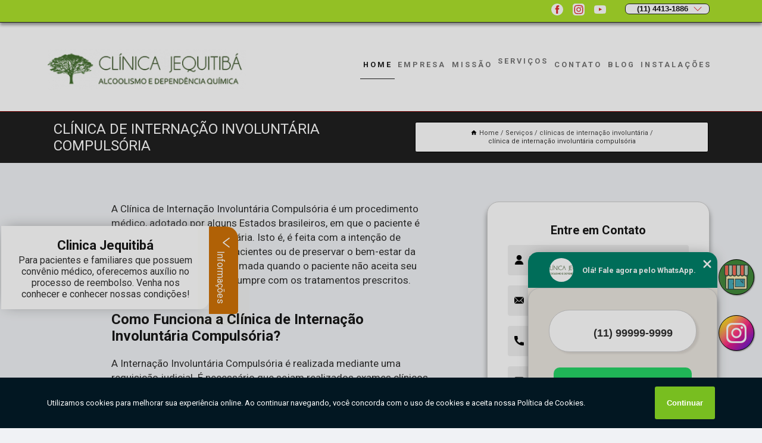

--- FILE ---
content_type: text/html; charset=utf-8
request_url: https://reabilitacao.clinicajequitiba.com.br/clinicas-particulares/clinica-de-internacao-involuntaria-compulsoria
body_size: 30685
content:
<!DOCTYPE html>
<!--[if lt IE 7]>
<html class="no-js lt-ie9 lt-ie8 lt-ie7"> <![endif]-->
<!--[if IE 7]>
<html class="no-js lt-ie9 lt-ie8"> <![endif]-->
<!--[if IE 8]>
<html class="no-js lt-ie9"> <![endif]-->
<!--[if gt IE 8]><!-->
<html class="no-js" lang="pt-br"> <!--<![endif]-->
<head>

<!-- Google Tag Manager -->
<script>(function(w,d,s,l,i){w[l]=w[l]||[];w[l].push({'gtm.start':
        new Date().getTime(),event:'gtm.js'});var f=d.getElementsByTagName(s)[0],
        j=d.createElement(s),dl=l!='dataLayer'?'&l='+l:'';j.async=true;j.src=
        'https://www.googletagmanager.com/gtm.js?id='+i+dl;f.parentNode.insertBefore(j,f);
        })(window,document,'script','dataLayer','GTM-5CP8667');</script>
        <!-- End Google Tag Manager -->


<link rel="preconnect" href="https://fonts.googleapis.com">
  <link rel="preconnect" href="https://fonts.gstatic.com" crossorigin>

  <link rel="preload" href="https://reabilitacao.clinicajequitiba.com.br/clinicas-particulares/css/theme.css" as="style">
  <link rel="preload" href="https://reabilitacao.clinicajequitiba.com.br/clinicas-particulares/css/main.css" as="style">
      
  <title>Clínica de Internação Involuntária Compulsória        - Clinica Jequitibá Clínica de Reabilitação para Dependentes Químicos em Atibaia</title>
    <meta charset="utf-8">
    <link rel="shortcut icon" href="https://reabilitacao.clinicajequitiba.com.br/clinicas-particulares/imagens/favicon.ico">
    <base href="https://reabilitacao.clinicajequitiba.com.br/clinicas-particulares/">
            <meta name="google-site-verification" content="VPyAiHuPxaym85adCLKlocmRtOZBtoHYpD7DRyhGn6U"/>
                <meta name="msvalidate.01" content="DCADF5EBCA288EB1BACCE4BA30DF813B"/>
    
        

    
      
    
    <meta name="keywords" content="clínica de internação involuntária compulsória">
    <meta name="viewport" content="width=device-width, initial-scale=1.0">
    <meta name="geo.position"
          content=";">
    <meta name="geo.region" content="">
    <meta name="geo.placename" content="">
    <meta name="ICBM"
          content=",">
    <meta name="robots" content="index,follow">
    <meta name="rating" content="General">
    <meta name="revisit-after" content="7 days">
    <meta name="author" content="Clinica Jequitibá">
    <meta property="og:region" content="Brasil">
    <meta property="og:title"
          content="clínica de internação involuntária compulsória - Clinica Jequitibá Clínica de Reabilitação para Dependentes Químicos em Atibaia">
    <meta property="og:type" content="article">
    <meta property="og:image"
          content="https://reabilitacao.clinicajequitiba.com.br/clinicas-particulares/imagens/logo.png">
    <meta property="og:url"
          content="https://reabilitacao.clinicajequitiba.com.br/clinicas-particulares/clinica-de-internacao-involuntaria-compulsoria">
    <meta property="og:description" content="">
    <meta property="og:site_name" content="Clinica Jequitibá">
        <link rel="canonical" href="https://reabilitacao.clinicajequitiba.com.br/clinicas-particulares/clinica-de-internacao-involuntaria-compulsoria">
    <link rel="stylesheet" href="https://reabilitacao.clinicajequitiba.com.br/clinicas-particulares/css/theme.css" >
    <link rel="stylesheet" href="https://reabilitacao.clinicajequitiba.com.br/clinicas-particulares/css/main.css" >
    
    
    <!-- Desenvolvido por BUSCA CLIENTES - www.buscaclientes.com.br -->
</head> 

<body data-pagina="56b22439a941e59263fed514d0dd4c23">

 <!-- Google Tag Manager (noscript) -->
 <noscript><iframe src="https://www.googletagmanager.com/ns.html?id=GTM-5CP8667"
        height="0" width="0" style="display:none;visibility:hidden"></iframe></noscript>
        <!-- End Google Tag Manager (noscript) -->

    <header>
          <!--  -->

  <!-- Inicio do Tell  -->
<div class="contact">

  <div class="wrapper">

    <div class="social-container">
      <ul class="social-icons">
      </ul>

    </div>

    <div class="tel">
      <div id="telefones">
        <p>(11) 4413-1886</p>
        <svg xmlns="http://www.w3.org/2000/svg" width="16" height="16" fill="currentColor" class="bi bi-chevron-down" viewBox="0 0 16 16">
        <path fill-rule="evenodd" d="M1.646 4.646a.5.5 0 0 1 .708 0L8 10.293l5.646-5.647a.5.5 0 0 1 .708.708l-6 6a.5.5 0 0 1-.708 0l-6-6a.5.5 0 0 1 0-.708z"/>
      </svg>
      </div>
      <div class="tel-dropdown">
       
        <p> (11) <span><a rel="nofollow" class="tel follow-click"
              data-origem="cabecalho-telefone-"
              title="Telefone  - Clinica Jequitibá"
              href="tel:+551144131886">4413-1886</a>
          </span></p>        
      </div>

    </div>

  </div>
</div>
<!-- Fim do tel -->
<!-- -->
<nav class="navbar">
    <!--  -->  
  <div class="logo">
    <a href="https://reabilitacao.clinicajequitiba.com.br/clinicas-particulares/" class="pagina-logo" data-area="paginaLogo"
      title="Clinica Jequitibá - Clínica de Reabilitação para Dependentes Químicos em Atibaia">
      <img  src="https://reabilitacao.clinicajequitiba.com.br/clinicas-particulares/imagens/logo.png" width="250" height="200"
       title="Logo - Clinica Jequitibá"
        alt="clínica de internação involuntária compulsória - Clinica Jequitibá">
    </a>
  </div>
  <!-- -->
  
  <div class="hamburguer">
    <span></span>
    <span></span>
    <span></span>
  </div>

  <ul class="menu">
            <li><a class="btn-home" data-area="paginaHome"        href="https://reabilitacao.clinicajequitiba.com.br/"
        title="Home">Home</a></li>        <li><a         href="https://reabilitacao.clinicajequitiba.com.br/clinicas-particulares/empresa"
        title="Empresa">Empresa</a></li>        <li><a         href="https://reabilitacao.clinicajequitiba.com.br/clinicas-particulares/missao"
        title="Missão">Missão</a></li>        <li class="dropdown"><a         href="https://reabilitacao.clinicajequitiba.com.br/clinicas-particulares/servicos"
        title="Serviços">Serviços</a>                            <ul class="sub-menu hidden">                        <li class="dropdown"><a
                                href="https://reabilitacao.clinicajequitiba.com.br/clinicas-particulares/casas-de-recuperacao-para-homens"
                                title="casas de recuperação para homens">Casas de recuperação para homens</a>
                        
                        </li>                        <li class="dropdown"><a
                                href="https://reabilitacao.clinicajequitiba.com.br/clinicas-particulares/casas-de-recuperacao-para-mulheres"
                                title="casas de recuperação para mulheres">Casas de recuperação para mulheres</a>
                        
                        </li>                        <li class="dropdown"><a
                                href="https://reabilitacao.clinicajequitiba.com.br/clinicas-particulares/centro-de-desintoxicacao"
                                title="centro de desintoxicação">Centro de desintoxicação</a>
                        
                        </li>                        <li class="dropdown"><a
                                href="https://reabilitacao.clinicajequitiba.com.br/clinicas-particulares/centro-de-reabilitacao-para-alcoolicos"
                                title="centro de reabilitação para alcoólicos">Centro de reabilitação para alcoólicos</a>
                        
                        </li>                        <li class="dropdown"><a
                                href="https://reabilitacao.clinicajequitiba.com.br/clinicas-particulares/centro-de-reabilitacao-para-dependentes-quimicos"
                                title="centro de reabilitação para dependentes quimicos">Centro de reabilitação para dependentes quimicos</a>
                        
                        </li>                        <li class="dropdown"><a
                                href="https://reabilitacao.clinicajequitiba.com.br/clinicas-particulares/centro-de-recuperacao-para-dependentes-quimicos"
                                title="centro de recuperação para dependentes químicos">Centro de recuperação para dependentes químicos</a>
                        
                        </li>                        <li class="dropdown"><a
                                href="https://reabilitacao.clinicajequitiba.com.br/clinicas-particulares/centro-de-recuperacao-quimica"
                                title="centro de recuperação química">Centro de recuperação química</a>
                        
                        </li>                        <li class="dropdown"><a
                                href="https://reabilitacao.clinicajequitiba.com.br/clinicas-particulares/centro-de-tratamento-para-dependentes-quimicos"
                                title="centro de tratamento para dependentes químicos">Centro de tratamento para dependentes químicos</a>
                        
                        </li>                        <li class="dropdown"><a
                                href="https://reabilitacao.clinicajequitiba.com.br/clinicas-particulares/centros-de-reabilitacao"
                                title="centros de reabilitação">Centros de reabilitação</a>
                        
                        </li>                        <li class="dropdown"><a
                                href="https://reabilitacao.clinicajequitiba.com.br/clinicas-particulares/centros-de-recuperacao-de-drogas"
                                title="centros de recuperação de drogas">Centros de recuperação de drogas</a>
                        
                        </li>                        <li class="dropdown"><a
                                href="https://reabilitacao.clinicajequitiba.com.br/clinicas-particulares/clinica-de-desintoxicacao"
                                title="clínica de desintoxicação">Clínica de desintoxicação</a>
                        
                        </li>                        <li class="dropdown"><a
                                href="https://reabilitacao.clinicajequitiba.com.br/clinicas-particulares/clinica-de-reabilitacao"
                                title="clínica de reabilitação">Clínica de reabilitação</a>
                        
                        </li>                        <li class="dropdown"><a
                                href="https://reabilitacao.clinicajequitiba.com.br/clinicas-particulares/clinica-de-reabilitacao-alcoolica"
                                title="clinica de reabilitação alcoólica">Clinica de reabilitação alcoólica</a>
                        
                        </li>                        <li class="dropdown"><a
                                href="https://reabilitacao.clinicajequitiba.com.br/clinicas-particulares/clinica-de-reabilitacao-para-drogados"
                                title="clinica de reabilitação para drogados">Clinica de reabilitação para drogados</a>
                        
                        </li>                        <li class="dropdown"><a
                                href="https://reabilitacao.clinicajequitiba.com.br/clinicas-particulares/clinica-de-reabilitacao-para-usuario-de-droga"
                                title="clínica de reabilitação para usuário de droga">Clínica de reabilitação para usuário de droga</a>
                        
                        </li>                        <li class="dropdown"><a
                                href="https://reabilitacao.clinicajequitiba.com.br/clinicas-particulares/clinica-de-reabilitacao-quimica"
                                title="clínica de reabilitação química">Clínica de reabilitação química</a>
                        
                        </li>                        <li class="dropdown"><a
                                href="https://reabilitacao.clinicajequitiba.com.br/clinicas-particulares/clinica-de-recuperacao"
                                title="clínica de recuperação">Clínica de recuperação</a>
                        
                        </li>                        <li class="dropdown"><a
                                href="https://reabilitacao.clinicajequitiba.com.br/clinicas-particulares/clinica-de-recuperacao-alcoolismo"
                                title="clínica de recuperação alcoolismo">Clínica de recuperação alcoolismo</a>
                        
                        </li>                        <li class="dropdown"><a
                                href="https://reabilitacao.clinicajequitiba.com.br/clinicas-particulares/clinica-de-recuperacao-de-alcoolatra"
                                title="clínica de recuperação de alcoólatra">Clínica de recuperação de alcoólatra</a>
                        
                        </li>                        <li class="dropdown"><a
                                href="https://reabilitacao.clinicajequitiba.com.br/clinicas-particulares/clinica-de-recuperacao-para-alcoolatra"
                                title="clínica de recuperação para alcoólatra">Clínica de recuperação para alcoólatra</a>
                        
                        </li>                        <li class="dropdown"><a
                                href="https://reabilitacao.clinicajequitiba.com.br/clinicas-particulares/clinica-de-recuperacao-para-dependentes-alcoolicos"
                                title="clínica de recuperação para dependentes alcoólicos">Clínica de recuperação para dependentes alcoólicos</a>
                        
                        </li>                        <li class="dropdown"><a
                                href="https://reabilitacao.clinicajequitiba.com.br/clinicas-particulares/clinica-de-recuperacao-para-drogados"
                                title="clínica de recuperação para drogados">Clínica de recuperação para drogados</a>
                        
                        </li>                        <li class="dropdown"><a
                                href="https://reabilitacao.clinicajequitiba.com.br/clinicas-particulares/clinica-de-tratamento"
                                title="clínica de tratamento">Clínica de tratamento</a>
                        
                        </li>                        <li class="dropdown"><a
                                href="https://reabilitacao.clinicajequitiba.com.br/clinicas-particulares/clinica-de-tratamento-dependencia-quimica"
                                title="Clínica de tratamento dependência química">Clínica de tratamento dependência química</a>
                        
                        </li>                        <li class="dropdown"><a
                                href="https://reabilitacao.clinicajequitiba.com.br/clinicas-particulares/clinica-de-tratamento-para-dependentes-quimicos"
                                title="clínica de tratamento para dependentes químicos">Clínica de tratamento para dependentes químicos</a>
                        
                        </li>                        <li class="dropdown"><a
                                href="https://reabilitacao.clinicajequitiba.com.br/clinicas-particulares/clinica-para-tratamentos-de-alcoolismo"
                                title="clínica para tratamentos de alcoolismo">Clínica para tratamentos de alcoolismo</a>
                        
                        </li>                        <li class="dropdown"><a
                                href="https://reabilitacao.clinicajequitiba.com.br/clinicas-particulares/clinica-para-tratamentos-de-drogas"
                                title="clínica para tratamentos de drogas">Clínica para tratamentos de drogas</a>
                        
                        </li>                        <li class="dropdown"><a
                                href="https://reabilitacao.clinicajequitiba.com.br/clinicas-particulares/clinica-particular-para-dependentes-quimicos"
                                title="clínica particular para dependentes químicos">Clínica particular para dependentes químicos</a>
                        
                        </li>                        <li class="dropdown"><a
                                href="https://reabilitacao.clinicajequitiba.com.br/clinicas-particulares/clinicas-de-internacao-involuntaria"
                                title="clínicas de internação involuntária">Clínicas de internação involuntária</a>
                        
                        </li>                        <li class="dropdown"><a
                                href="https://reabilitacao.clinicajequitiba.com.br/clinicas-particulares/clinicas-de-reabilitacao"
                                title="clínicas de reabilitação">Clínicas de reabilitação</a>
                        
                        </li>                        <li class="dropdown"><a
                                href="https://reabilitacao.clinicajequitiba.com.br/clinicas-particulares/clinicas-de-recuperacao"
                                title="clínicas de recuperação">Clínicas de recuperação</a>
                        
                        </li>                        <li class="dropdown"><a
                                href="https://reabilitacao.clinicajequitiba.com.br/clinicas-particulares/clinicas-de-recuperacao-para-alcoolatras"
                                title="clínicas de recuperação para alcoólatras">Clínicas de recuperação para alcoólatras</a>
                        
                        </li>                        <li class="dropdown"><a
                                href="https://reabilitacao.clinicajequitiba.com.br/clinicas-particulares/clinicas-de-tratamento-para-alcoolismo"
                                title="clínicas de tratamento para alcoolismo">Clínicas de tratamento para alcoolismo</a>
                        
                        </li>                        <li class="dropdown"><a
                                href="https://reabilitacao.clinicajequitiba.com.br/clinicas-particulares/clinicas-para-alcoolatras"
                                title="clínicas para alcoólatras">Clínicas para alcoólatras</a>
                        
                        </li>                        <li class="dropdown"><a
                                href="https://reabilitacao.clinicajequitiba.com.br/clinicas-particulares/clinicas-para-dependente-quimico"
                                title="clínicas para dependente químico">Clínicas para dependente químico</a>
                        
                        </li>                        <li class="dropdown"><a
                                href="https://reabilitacao.clinicajequitiba.com.br/clinicas-particulares/clinicas-para-dependentes-de-alcool"
                                title="clínicas para dependentes de álcool">Clínicas para dependentes de álcool</a>
                        
                        </li>                        <li class="dropdown"><a
                                href="https://reabilitacao.clinicajequitiba.com.br/clinicas-particulares/clinicas-para-reabilitacao-feminina"
                                title="clínicas para reabilitação feminina">Clínicas para reabilitação feminina</a>
                        
                        </li>                        <li class="dropdown"><a
                                href="https://reabilitacao.clinicajequitiba.com.br/clinicas-particulares/clinicas-para-recuperacao"
                                title="clínicas para recuperação">Clínicas para recuperação</a>
                        
                        </li>                        <li class="dropdown"><a
                                href="https://reabilitacao.clinicajequitiba.com.br/clinicas-particulares/clinicas-particulares"
                                title="clínicas particulares">Clínicas particulares</a>
                        
                        </li>                        <li class="dropdown"><a
                                href="https://reabilitacao.clinicajequitiba.com.br/clinicas-particulares/desintoxicacao-de-drogas"
                                title="desintoxicação de drogas">Desintoxicação de drogas</a>
                        
                        </li>                        <li class="dropdown"><a
                                href="https://reabilitacao.clinicajequitiba.com.br/clinicas-particulares/internacao-voluntaria"
                                title="internação voluntária">Internação voluntária</a>
                        
                        </li>                        <li class="dropdown"><a
                                href="https://reabilitacao.clinicajequitiba.com.br/clinicas-particulares/reabilitacao-de-drogas"
                                title="reabilitação de drogas">Reabilitação de drogas</a>
                        
                        </li>                        <li class="dropdown"><a
                                href="https://reabilitacao.clinicajequitiba.com.br/clinicas-particulares/recuperacao-para-dependentes-quimicos"
                                title="recuperação para dependentes químicos">Recuperação para dependentes químicos</a>
                        
                        </li>                        <li class="dropdown"><a
                                href="https://reabilitacao.clinicajequitiba.com.br/clinicas-particulares/tratamento-para-alcoolatras"
                                title="tratamento para alcoólatras">Tratamento para alcoólatras</a>
                        
                        </li>                        <li class="dropdown"><a
                                href="https://reabilitacao.clinicajequitiba.com.br/clinicas-particulares/tratamento-para-dependentes-quimicos"
                                title="tratamento para dependentes químicos">Tratamento para dependentes químicos</a>
                        
                        </li>                        <li class="dropdown"><a
                                href="https://reabilitacao.clinicajequitiba.com.br/clinicas-particulares/tratamentos-para-alcoolismo"
                                title="tratamentos para alcoolismo">Tratamentos para alcoolismo</a>
                        
                        </li></ul>
            </li>        <li><a         href="https://reabilitacao.clinicajequitiba.com.br/clinicas-particulares/contato"
        title="Contato">Contato</a></li>
  </ul>

</nav>
    </header>

 

    <main>
    <div class="wrapper" id="wrapper-category">
        <h1 class="title-wrapper">Clínica de Internação Involuntária Compulsória</h1>
            <div class="container">

<div id="breadcrumb">
		<ol itemscope itemtype="http://schema.org/BreadcrumbList">
								<li><img width="10" height="10" alt="svgImg" src="[data-uri]" style="
					    margin: 1px 4px 0;
					"/>
					<li itemprop="itemListElement" itemscope
						itemtype="http://schema.org/ListItem">
						<a itemprop="item" href="https://reabilitacao.clinicajequitiba.com.br/clinicas-particulares/">
							<span itemprop="name">Home</span></a>
						<meta itemprop="position" content="1"/>
					</li>
											<li itemprop="itemListElement" itemscope itemtype="http://schema.org/ListItem">
							<a itemprop="item"
							   href="https://reabilitacao.clinicajequitiba.com.br/clinicas-particulares/servicos">
								<span itemprop="name">Serviços</span></a>
							<meta itemprop="position" content="2"/>
						</li>
												<li itemprop="itemListElement" itemscope itemtype="http://schema.org/ListItem">
							<a itemprop="item"
							   href="https://reabilitacao.clinicajequitiba.com.br/clinicas-particulares/clinicas-de-internacao-involuntaria">
								<span itemprop="name">clínicas de internação involuntária</span></a>
							<meta itemprop="position" content="3"/>
						</li>
												<li><span>clínica de internação involuntária compulsória</span></li>
								</ol>
</div>

</div>

    </div>


        <div class="wrapper text">
            <article class="readMore">
                
                <p>A Clínica de Internação Involuntária Compulsória é um procedimento médico, adotado por alguns Estados brasileiros, em que o paciente é internado de forma involuntária. Isto é, é feita com a intenção de salvaguardar a saúde dos pacientes ou de preservar o bem-estar da sociedade. Esta medida é tomada quando o paciente não aceita seu próprio tratamento ou não cumpre com os tratamentos prescritos.</p>


<h2>Como Funciona a Clínica de Internação Involuntária Compulsória?</h2>

<p>A Internação Involuntária Compulsória é realizada mediante uma requisição judicial. É necessário que sejam realizados exames clínicos e psicológicos para avaliar se o paciente realmente precisa ser internado. Se for considerado necessário, será emitido um mandado de internação compulsória ou decisão administrativa.</p>

<p>A internação acontece em unidades de saúde ou clínicas especializadas em tratamento psiquiátrico, como a Clínica Jequitibá, que oferece serviços de saúde mental através de serviços como Internação, Terapia de Grupo, Psicoeducação, Estimulação Cognitiva, Psicoterapia e Acompanhamento Psicológico.</p>


<h2>Vantagens da Clínica de Internação Involuntária </h2>


<h3>1. A melhor saúde do paciente</h3>
<p> A internação involuntária compulsória garante que o tratamento médico seja realizado de forma adequada e segura. Isso garante que a saúde do paciente seja priorizada, para que ele possa viver de forma saudável.</p>


<h3>2. Prevenção de acidentes</h3>
<p> A internação involuntária compulsória permite prevenir acidentes e outros problemas de saúde, especialmente em casos de pacientes com doenças mentais graves. A internação é feita para evitar que o paciente se machuque a si mesmo ou aos outros.</p>


<h3>3. Maior segurança para a família e a sociedade</h3>
<p> A internação involuntária compulsória é uma forma de prevenir que o paciente fique sem tratamento, e também permite garantir a segurança da família e da sociedade. Isso significa que a internação não costuma ser utilizada para punir ou constranger o paciente, mas sim para lhe dar o cuidado médico necessário.</p>

<p>Conhecendo as vantagens da Clínica de Internação Involuntária, você já pode solicitar uma cotação na Clinica Jequitibá, que é especializada no segmento Clínica De Reabilitação. Aproveite e saiba como a empresa pode auxiliar você para o tratamento da saúde mental.</p>
                            </article>

            <div class="collum-subject" style="max-width : 600px; ">
                    <div class="formCotacao">
    <form action="https://reabilitacao.clinicajequitiba.com.br/clinicas-particulares/enviar-cotacao" id="formulario-cotacao" method="post">
        <div class="header">
            <h3>Entre em Contato</h3>
        </div>
        <input type="hidden" name="acao" value="cotacao">
        <input type="hidden" name="produto_nome" value="">
        <input class="url-atual" type="hidden" name="produto_url" value="">
        <input class="url-atual" type="hidden" name="produto_ref" value="">
        <input type="hidden" name="imagem" value="" />
        <input type="hidden" name="site" value="https://reabilitacao.clinicajequitiba.com.br/clinicas-particulares/" />
        <input type="hidden" name="email" value="jequitiba.triagem@gmail.com" />
                <input type="hidden" name="projeto" value="6020" />

        <div class="item-form" id="campos-formulario">
            
        <img  alt="user" width="16" height="16" src="https://reabilitacao.clinicajequitiba.com.br/clinicas-particulares/imagens/user.png" class= "icon-form">

            <input  type="text" name="nome" placeholder="Nome" required>
    
            <p class="error-message" id="erro_nome"></p>
            <img alt="mail" width="16" height="16" src="https://reabilitacao.clinicajequitiba.com.br/clinicas-particulares/imagens/email.png" class= "icon-form">

            <input  type="email" name="email_contato"
                placeholder="Email" required>
            <p class="error-message" id="erro_email_contato"></p>
            <img alt="tel" width="16" height="16" src="https://reabilitacao.clinicajequitiba.com.br/clinicas-particulares/imagens/call.png" class= "icon-form">

            <input  type="text" name="telefone"
                class="telefone" placeholder="Telefone" required>
            
            <p class="error-message" id="erro_telefone"></p>

            <p class="error-message" id="erro_palavra"></p>
        </div>

        <div class="item-form" id="mensagem-formulario">
        <img  alt="message" width="16" height="16" src="https://reabilitacao.clinicajequitiba.com.br/clinicas-particulares/imagens/comment.png" class= "icon-form">

            <textarea  name="mensagem"
                placeholder="Sua mensagem"></textarea>
            <p class="error-message" id="erro_mensagem"></p>
           
        </div>
        <div class="clear"></div>

        <div class="cta-formulario">
            <div class="seguranca-cta-formulario">
                <div class="item-cta">
                                        <div class="g-recaptcha" data-sitekey="6LcyjTYiAAAAAPKX8FB5dFZvpKZNBe13BYcWthfc">
                    </div>
                                    </div>
                <div class="item-cta">
                <button type="button" id="btn-enviar-cotacao" class="btn-verde">Enviar</button>

                    <img  loading="lazy" src="imagens/ajax-loader.gif"  class="image-loading" id="loader-ajax" alt="Aguarde..."
                        title="Aguarde..." style="display:none">
                </div>
            </div>
        </div>

        

    </form>
    </div>
    

    
                
<div id="servicosTabsDois">
<h4>
Atendemos também em: </h4><br/>
        <ul class="nav">
        <li class="nav-two"><a rel="nofollow" href="#id1-0" class="current" title="Selecione">Selecione:</a></li>

                    <li class="nav-two">
                <a title="BRASIL" class=""
                   href="#id529-529">
                    BRASIL                </a>
            </li>
                        <li class="nav-two">
                <a title="Bahia" class=""
                   href="#id393-393">
                    Bahia                </a>
            </li>
                        <li class="nav-two">
                <a title="Campinas" class=""
                   href="#id3313-3313">
                    Campinas                </a>
            </li>
                        <li class="nav-two">
                <a title="Campo Grande" class=""
                   href="#id474-474">
                    Campo Grande                </a>
            </li>
                        <li class="nav-two">
                <a title="Caxias do Sul" class=""
                   href="#id259-259">
                    Caxias do Sul                </a>
            </li>
                        <li class="nav-two">
                <a title="Curitiba" class=""
                   href="#id478-478">
                    Curitiba                </a>
            </li>
                        <li class="nav-two">
                <a title="Estados Brasil" class=""
                   href="#id2165-2165">
                    Estados Brasil                </a>
            </li>
                        <li class="nav-two">
                <a title="Fortaleza" class=""
                   href="#id280-280">
                    Fortaleza                </a>
            </li>
                        <li class="nav-two">
                <a title="Mato Grosso" class=""
                   href="#id404-404">
                    Mato Grosso                </a>
            </li>
                        <li class="nav-two">
                <a title="Mato Grosso do Sul" class=""
                   href="#id407-407">
                    Mato Grosso do Sul                </a>
            </li>
                        <li class="nav-two">
                <a title="Minas Gerais" class=""
                   href="#id391-391">
                    Minas Gerais                </a>
            </li>
                        <li class="nav-two">
                <a title="Paraná" class=""
                   href="#id394-394">
                    Paraná                </a>
            </li>
                        <li class="nav-two">
                <a title="Pará" class=""
                   href="#id403-403">
                    Pará                </a>
            </li>
                        <li class="nav-two">
                <a title="Porto Alegre" class=""
                   href="#id137-137">
                    Porto Alegre                </a>
            </li>
                        <li class="nav-two">
                <a title="Recife" class=""
                   href="#id279-279">
                    Recife                </a>
            </li>
                        <li class="nav-two">
                <a title="Ribeirão Preto " class=""
                   href="#id3404-3404">
                    Ribeirão Preto                 </a>
            </li>
                        <li class="nav-two">
                <a title="Rio Grande do Norte" class=""
                   href="#id402-402">
                    Rio Grande do Norte                </a>
            </li>
                        <li class="nav-two">
                <a title="Rio Grande do Sul" class=""
                   href="#id392-392">
                    Rio Grande do Sul                </a>
            </li>
                        <li class="nav-two">
                <a title="Rio de Janeiro" class=""
                   href="#id287-287">
                    Rio de Janeiro                </a>
            </li>
                        <li class="nav-two">
                <a title="Santa Catarina" class=""
                   href="#id395-395">
                    Santa Catarina                </a>
            </li>
                        <li class="nav-two">
                <a title="São Paulo" class=""
                   href="#id252-252">
                    São Paulo                </a>
            </li>
            
    </ul>
    <div class="regioes-open" onclick="chamarDistritos()">
        <span class="openMenu"></span>
        <span class="openMenu right-bar"></span>
    </div>
    <div class="list-wrap">
        <ul id="id1-0">
            <li></li>
        </ul>
                    <ul class="hide regioesCat" id="id2165-2165">
               <li> <span class="closePopup">x</span> </li>
                                    <li><strong>Acre</strong></li>
                                    <li><strong>Alagoas</strong></li>
                                    <li><strong>Amapá</strong></li>
                                    <li><strong>Amazonas</strong></li>
                                    <li><strong>Bahia</strong></li>
                                    <li><strong>Ceará</strong></li>
                                    <li><strong>Distrito Federal</strong></li>
                                    <li><strong>Espírito Santo</strong></li>
                                    <li><strong>Goiás</strong></li>
                                    <li><strong>Maranhão</strong></li>
                                    <li><strong>Mato Grosso</strong></li>
                                    <li><strong>Mato Grosso do Sul</strong></li>
                                    <li><strong>Minas Gerais</strong></li>
                                    <li><strong>Paraná</strong></li>
                                    <li><strong>Paraíba</strong></li>
                                    <li><strong>Pará</strong></li>
                                    <li><strong>Pernambuco</strong></li>
                                    <li><strong>Piauí</strong></li>
                                    <li><strong>Rio Grande do Norte</strong></li>
                                    <li><strong>Rio Grande do Sul</strong></li>
                                    <li><strong>Rondônia</strong></li>
                                    <li><strong>Roraima</strong></li>
                                    <li><strong>Santa Catarina</strong></li>
                                    <li><strong>Sergipe</strong></li>
                                    <li><strong>Tocantins</strong></li>
                                </ul>                
                    <ul class="hide regioesCat" id="id252-252">
               <li> <span class="closePopup">x</span> </li>
                                    <li><strong>Americana</strong></li>
                                    <li><strong>Araraquara</strong></li>
                                    <li><strong>Araras</strong></li>
                                    <li><strong>Araçatuba</strong></li>
                                    <li><strong>Arujá</strong></li>
                                    <li><strong>Assis</strong></li>
                                    <li><strong>Atibaia</strong></li>
                                    <li><strong>Avaré</strong></li>
                                    <li><strong>Barretos</strong></li>
                                    <li><strong>Barueri</strong></li>
                                    <li><strong>Bauru</strong></li>
                                    <li><strong>Bela Vista</strong></li>
                                    <li><strong>Birigui</strong></li>
                                    <li><strong>Botucatu</strong></li>
                                    <li><strong>Bragança Paulista</strong></li>
                                    <li><strong>Brooklin</strong></li>
                                    <li><strong>Caieiras</strong></li>
                                    <li><strong>Cajamar</strong></li>
                                    <li><strong>Campinas</strong></li>
                                    <li><strong>Campo Limpo Paulista</strong></li>
                                    <li><strong>Campo belo</strong></li>
                                    <li><strong>Caraguatatuba</strong></li>
                                    <li><strong>Carapicuíba</strong></li>
                                    <li><strong>Catanduva</strong></li>
                                    <li><strong>Caçapava</strong></li>
                                    <li><strong>Chácara Klabin</strong></li>
                                    <li><strong>Cotia</strong></li>
                                    <li><strong>Cruzeiro</strong></li>
                                    <li><strong>Cubatão</strong></li>
                                    <li><strong>Diadema</strong></li>
                                    <li><strong>Embu das Artes</strong></li>
                                    <li><strong>Ferraz de Vasconcelos</strong></li>
                                    <li><strong>Franca</strong></li>
                                    <li><strong>Francisco Morato</strong></li>
                                    <li><strong>Franco da Rocha</strong></li>
                                    <li><strong>Guaratinguetá</strong></li>
                                    <li><strong>Guarujá</strong></li>
                                    <li><strong>Guarulhos</strong></li>
                                    <li><strong>Higienópolis</strong></li>
                                    <li><strong>Hortolândia</strong></li>
                                    <li><strong>Ibiúna </strong></li>
                                    <li><strong>Indaiatuba</strong></li>
                                    <li><strong>Itaim Bibi</strong></li>
                                    <li><strong>Itanhaém</strong></li>
                                    <li><strong>Itapecerica da Serra</strong></li>
                                    <li><strong>Itapetininga</strong></li>
                                    <li><strong>Itapeva</strong></li>
                                    <li><strong>Itapevi</strong></li>
                                    <li><strong>Itaquaquecetuba</strong></li>
                                    <li><strong>Itatiba</strong></li>
                                    <li><strong>Itu</strong></li>
                                    <li><strong>Jaboticabal</strong></li>
                                    <li><strong>Jacareí</strong></li>
                                    <li><strong>Jandira</strong></li>
                                    <li><strong>Jardim América</strong></li>
                                    <li><strong>Jardim Paulista</strong></li>
                                    <li><strong>Jaú</strong></li>
                                    <li><strong>Jundiaí</strong></li>
                                    <li><strong>Leme</strong></li>
                                    <li><strong>Liberdade</strong></li>
                                    <li><strong>Limeira</strong></li>
                                    <li><strong>Lins</strong></li>
                                    <li><strong>Lorena</strong></li>
                                    <li><strong>Macedo</strong></li>
                                    <li><strong>Maia</strong></li>
                                    <li><strong>Mairiporã</strong></li>
                                    <li><strong>Marília</strong></li>
                                    <li><strong>Matão</strong></li>
                                    <li><strong>Mauá</strong></li>
                                    <li><strong>Moema</strong></li>
                                    <li><strong>Mogi Guaçu</strong></li>
                                    <li><strong>Mogi Mirim</strong></li>
                                    <li><strong>Mogi das Cruzes</strong></li>
                                    <li><strong>Osasco</strong></li>
                                    <li><strong>Ourinhos</strong></li>
                                    <li><strong>Paraíso</strong></li>
                                    <li><strong>Paulínia</strong></li>
                                    <li><strong>Picanço</strong></li>
                                    <li><strong>Pindamonhangaba</strong></li>
                                    <li><strong>Pinheiros</strong></li>
                                    <li><strong>Piracicaba</strong></li>
                                    <li><strong>Poá</strong></li>
                                    <li><strong>Praia Grande</strong></li>
                                    <li><strong>Presidente Prudente</strong></li>
                                    <li><strong>Real Parque</strong></li>
                                    <li><strong>Ribeirão Pires</strong></li>
                                    <li><strong>Ribeirão Preto</strong></li>
                                    <li><strong>Rio Claro</strong></li>
                                    <li><strong>Salto</strong></li>
                                    <li><strong>Santa Bárbara d'Oeste</strong></li>
                                    <li><strong>Santana de Parnaíba</strong></li>
                                    <li><strong>Santo Amaro</strong></li>
                                    <li><strong>Santo André</strong></li>
                                    <li><strong>Santos</strong></li>
                                    <li><strong>Saúde</strong></li>
                                    <li><strong>Sertãozinho</strong></li>
                                    <li><strong>Sorocaba</strong></li>
                                    <li><strong>Sumaré</strong></li>
                                    <li><strong>Suzano</strong></li>
                                    <li><strong>São Bernardo do Campo</strong></li>
                                    <li><strong>São Caetano do Sul</strong></li>
                                    <li><strong>São Carlos</strong></li>
                                    <li><strong>São José do Rio Preto</strong></li>
                                    <li><strong>São José dos Campos</strong></li>
                                    <li><strong>São João da Boa Vista</strong></li>
                                    <li><strong>São Paulo</strong></li>
                                    <li><strong>São Roque</strong></li>
                                    <li><strong>São Sebastião</strong></li>
                                    <li><strong>São Vicente</strong></li>
                                    <li><strong>Taboão da Serra</strong></li>
                                    <li><strong>Tatuí</strong></li>
                                    <li><strong>Taubaté</strong></li>
                                    <li><strong>Ubatuba</strong></li>
                                    <li><strong>Valinhos</strong></li>
                                    <li><strong>Vila Augusta</strong></li>
                                    <li><strong>Vila Clementino</strong></li>
                                    <li><strong>Vila Galvão</strong></li>
                                    <li><strong>Vila Madalena</strong></li>
                                    <li><strong>Vila Nova Conceição</strong></li>
                                    <li><strong>Vila Olímpia </strong></li>
                                    <li><strong>Vila Pompéia</strong></li>
                                    <li><strong>Vinhedo</strong></li>
                                    <li><strong>Votorantim</strong></li>
                                    <li><strong>Votuporanga</strong></li>
                                    <li><strong>Várzea Paulista</strong></li>
                                    <li><strong>Água Branca</strong></li>
                                </ul>                
                    <ul class="hide regioesCat" id="id478-478">
               <li> <span class="closePopup">x</span> </li>
                                    <li><strong>Batel</strong></li>
                                    <li><strong>Bigorrilho</strong></li>
                                    <li><strong>Cabral</strong></li>
                                    <li><strong>Campina do Siqueira</strong></li>
                                    <li><strong>Cristo Rei</strong></li>
                                    <li><strong>Guabirotuba</strong></li>
                                    <li><strong>Jardim das Américas</strong></li>
                                    <li><strong>Juvevê</strong></li>
                                    <li><strong>Mercês</strong></li>
                                    <li><strong>Portão</strong></li>
                                    <li><strong>Rebouças</strong></li>
                                    <li><strong>Santa Felicidade</strong></li>
                                    <li><strong>Santa Quitéria</strong></li>
                                    <li><strong>Santo Inácio</strong></li>
                                    <li><strong>Vila Izabel</strong></li>
                                    <li><strong>Água Verde</strong></li>
                                </ul>                
                    <ul class="hide regioesCat" id="id280-280">
               <li> <span class="closePopup">x</span> </li>
                                    <li><strong>Aldeota</strong></li>
                                    <li><strong>Bairro de Fátima</strong></li>
                                    <li><strong>Benfica</strong></li>
                                    <li><strong>Caucaia</strong></li>
                                    <li><strong>Cocó</strong></li>
                                    <li><strong>Dionísio Torres</strong></li>
                                    <li><strong>Edson Queiroz</strong></li>
                                    <li><strong>Eusébio</strong></li>
                                    <li><strong>Fatima</strong></li>
                                    <li><strong>Guararapes</strong></li>
                                    <li><strong>Horizonte</strong></li>
                                    <li><strong>Joaquim Tavora</strong></li>
                                    <li><strong>Joquei Clube</strong></li>
                                    <li><strong>José Bonifácio</strong></li>
                                    <li><strong>Juazeiro do Norte</strong></li>
                                    <li><strong>Luciano Cavalcante</strong></li>
                                    <li><strong>Maracanaú</strong></li>
                                    <li><strong>Meireles</strong></li>
                                    <li><strong>Messejana</strong></li>
                                    <li><strong>Mucuripe</strong></li>
                                    <li><strong>Pacatuba</strong></li>
                                    <li><strong>Parque Iracema</strong></li>
                                    <li><strong>Parquelandia</strong></li>
                                    <li><strong>Porto das Dunas</strong></li>
                                    <li><strong>Praia de Iracema</strong></li>
                                    <li><strong>Praia do Futuro</strong></li>
                                    <li><strong>Presidente Kennedy</strong></li>
                                    <li><strong>Varjota</strong></li>
                                </ul>                
                    <ul class="hide regioesCat" id="id3313-3313">
               <li> <span class="closePopup">x</span> </li>
                                    <li><strong>Alphaville Campinas</strong></li>
                                    <li><strong>Alphaville Dom Pedro</strong></li>
                                    <li><strong>Cambuí</strong></li>
                                    <li><strong>Centro</strong></li>
                                    <li><strong>Chácara da Barra</strong></li>
                                    <li><strong>Gramado</strong></li>
                                    <li><strong>Jardim Chapadão</strong></li>
                                    <li><strong>Jardim Flamboyant</strong></li>
                                    <li><strong>Jardim Guanabara</strong></li>
                                    <li><strong>Jardim Madalena</strong></li>
                                    <li><strong>Jardim Nova Europa</strong></li>
                                    <li><strong>Jardim das Paineiras</strong></li>
                                    <li><strong>Mansões Santo Antônio</strong></li>
                                    <li><strong>Parque Prado</strong></li>
                                    <li><strong>Parque Taquaral</strong></li>
                                    <li><strong>Taquaral</strong></li>
                                </ul>                
                    <ul class="hide regioesCat" id="id3404-3404">
               <li> <span class="closePopup">x</span> </li>
                                    <li><strong>Alto da Boa Vista</strong></li>
                                    <li><strong>Alto do Ipê</strong></li>
                                    <li><strong>Boulevard</strong></li>
                                    <li><strong>Central Park</strong></li>
                                    <li><strong>Cidade Jardim</strong></li>
                                    <li><strong>City Ribeirão</strong></li>
                                    <li><strong>Distrito Industrial</strong></li>
                                    <li><strong>Fiúsa</strong></li>
                                    <li><strong>Greenvile</strong></li>
                                    <li><strong>Heitor Rigon</strong></li>
                                    <li><strong>Higienópolis</strong></li>
                                    <li><strong>Iguatemi</strong></li>
                                    <li><strong>Ipiranga</strong></li>
                                    <li><strong>Jardim Aeroporto</strong></li>
                                    <li><strong>Jardim América</strong></li>
                                    <li><strong>Jardim Botânico</strong></li>
                                    <li><strong>Jardim Florestan Fernandes</strong></li>
                                    <li><strong>Jardim Flórida</strong></li>
                                    <li><strong>Jardim Interlagos</strong></li>
                                    <li><strong>Jardim Irajá</strong></li>
                                    <li><strong>Jardim Jandaia</strong></li>
                                    <li><strong>Jardim Olhos Dágua</strong></li>
                                    <li><strong>Jardim Olhos D’água</strong></li>
                                    <li><strong>Jardim São Francisco</strong></li>
                                    <li><strong>João Rossi</strong></li>
                                    <li><strong>Lagoinha</strong></li>
                                    <li><strong>Nova Aliança</strong></li>
                                    <li><strong>Parque dos Sabiás</strong></li>
                                    <li><strong>Parque dos lagos</strong></li>
                                    <li><strong>Quinta da Alvorada</strong></li>
                                    <li><strong>Reserva Macaúba</strong></li>
                                    <li><strong>Ribeirânia</strong></li>
                                    <li><strong>Simioni</strong></li>
                                    <li><strong>Sumaré</strong></li>
                                    <li><strong>Valentina Figueiredo</strong></li>
                                    <li><strong>Vila Albertina</strong></li>
                                    <li><strong>Vila Augusta</strong></li>
                                    <li><strong>Vila Mariana</strong></li>
                                    <li><strong>Vila Pompéia;</strong></li>
                                    <li><strong>Vila Santa Terezinha</strong></li>
                                    <li><strong>Zona Sul</strong></li>
                                </ul>                
                    <ul class="hide regioesCat" id="id403-403">
               <li> <span class="closePopup">x</span> </li>
                                    <li><strong>Ananindeua</strong></li>
                                    <li><strong>Santarém</strong></li>
                                </ul>                
                    <ul class="hide regioesCat" id="id391-391">
               <li> <span class="closePopup">x</span> </li>
                                    <li><strong>Anchieta</strong></li>
                                    <li><strong>Araguari</strong></li>
                                    <li><strong>Araxá</strong></li>
                                    <li><strong>Barbacena</strong></li>
                                    <li><strong>Belo Horizonte</strong></li>
                                    <li><strong>Belvedere</strong></li>
                                    <li><strong>Betim</strong></li>
                                    <li><strong>Caratinga</strong></li>
                                    <li><strong>Cidade Nova</strong></li>
                                    <li><strong>Conselheiro Lafaiete</strong></li>
                                    <li><strong>Contagem</strong></li>
                                    <li><strong>Coronel Fabriciano</strong></li>
                                    <li><strong>Cruzeiro</strong></li>
                                    <li><strong>Divinópolis</strong></li>
                                    <li><strong>Governador Valadares</strong></li>
                                    <li><strong>Ibirité</strong></li>
                                    <li><strong>Ipatinga</strong></li>
                                    <li><strong>Itabira</strong></li>
                                    <li><strong>Itajubá</strong></li>
                                    <li><strong>Itaúna</strong></li>
                                    <li><strong>Ituiutaba</strong></li>
                                    <li><strong>Juiz de Fora</strong></li>
                                    <li><strong>Lavras</strong></li>
                                    <li><strong>Lourdes</strong></li>
                                    <li><strong>Mangabeiras</strong></li>
                                    <li><strong>Manhuaçu</strong></li>
                                    <li><strong>Montes Claros</strong></li>
                                    <li><strong>Muriaé</strong></li>
                                    <li><strong>Nova Lima</strong></li>
                                    <li><strong>Nova Serrana</strong></li>
                                    <li><strong>Pampulha</strong></li>
                                    <li><strong>Paracatu</strong></li>
                                    <li><strong>Pará de Minas</strong></li>
                                    <li><strong>Passos</strong></li>
                                    <li><strong>Patos de Minas</strong></li>
                                    <li><strong>Patrocínio</strong></li>
                                    <li><strong>Pouso Alegre</strong></li>
                                    <li><strong>Poços de Caldas</strong></li>
                                    <li><strong>Ribeirão das Neves</strong></li>
                                    <li><strong>Sabará</strong></li>
                                    <li><strong>Santa Luzia</strong></li>
                                    <li><strong>Santo Agostinho</strong></li>
                                    <li><strong>Sete Lagoas</strong></li>
                                    <li><strong>São João Del Rei</strong></li>
                                    <li><strong>Teófilo Otoni</strong></li>
                                    <li><strong>Timóteo</strong></li>
                                    <li><strong>Uberaba</strong></li>
                                    <li><strong>Uberlândia</strong></li>
                                    <li><strong>Ubá</strong></li>
                                    <li><strong>Varginha</strong></li>
                                    <li><strong>Vespasiano</strong></li>
                                </ul>                
                    <ul class="hide regioesCat" id="id287-287">
               <li> <span class="closePopup">x</span> </li>
                                    <li><strong>Angra dos Reis</strong></li>
                                    <li><strong>Barra da Tijuca</strong></li>
                                    <li><strong>Botafogo</strong></li>
                                    <li><strong>Cachoeiras de Macacu</strong></li>
                                    <li><strong>Campos dos Goytacazes</strong></li>
                                    <li><strong>Catete</strong></li>
                                    <li><strong>Centro</strong></li>
                                    <li><strong>Copacabana</strong></li>
                                    <li><strong>Flamengo</strong></li>
                                    <li><strong>Glória</strong></li>
                                    <li><strong>Gávea</strong></li>
                                    <li><strong>Humaitá</strong></li>
                                    <li><strong>Ipanema</strong></li>
                                    <li><strong>Itaperuna</strong></li>
                                    <li><strong>Jardim Botânico</strong></li>
                                    <li><strong>Lagoa</strong></li>
                                    <li><strong>Laranjeiras</strong></li>
                                    <li><strong>Leblon</strong></li>
                                    <li><strong>Leme</strong></li>
                                    <li><strong>Macaé</strong></li>
                                    <li><strong>Nova Friburgo</strong></li>
                                    <li><strong>Paraty</strong></li>
                                    <li><strong>Petrópolis</strong></li>
                                    <li><strong>Recreio dos Bandeirantes</strong></li>
                                    <li><strong>Resende</strong></li>
                                    <li><strong>Rio Claro</strong></li>
                                    <li><strong>Santa Maria Madalena</strong></li>
                                    <li><strong>Santa Teresa</strong></li>
                                    <li><strong>Silva Jardim</strong></li>
                                    <li><strong>São Conrado</strong></li>
                                    <li><strong>São Fidélis</strong></li>
                                    <li><strong>São Francisco de Itabapoana</strong></li>
                                    <li><strong>Teresópolis</strong></li>
                                    <li><strong>Tijuca</strong></li>
                                    <li><strong>Urca</strong></li>
                                    <li><strong>Valença</strong></li>
                                </ul>                
                    <ul class="hide regioesCat" id="id529-529">
               <li> <span class="closePopup">x</span> </li>
                                    <li><strong>Aracaju</strong></li>
                                    <li><strong>Belo Horizonte</strong></li>
                                    <li><strong>Belém</strong></li>
                                    <li><strong>Boa Vista</strong></li>
                                    <li><strong>Brasília</strong></li>
                                    <li><strong>Campo Grande</strong></li>
                                    <li><strong>Cuiabá</strong></li>
                                    <li><strong>Curitiba</strong></li>
                                    <li><strong>Florianópolis</strong></li>
                                    <li><strong>Fortaleza</strong></li>
                                    <li><strong>Goiânia</strong></li>
                                    <li><strong>João Pessoa</strong></li>
                                    <li><strong>Macapá</strong></li>
                                    <li><strong>Maceió</strong></li>
                                    <li><strong>Manaus</strong></li>
                                    <li><strong>Natal</strong></li>
                                    <li><strong>Palmas</strong></li>
                                    <li><strong>Porto Velho</strong></li>
                                    <li><strong>Recife</strong></li>
                                    <li><strong>Rio Branco</strong></li>
                                    <li><strong>Rio de Janeiro</strong></li>
                                    <li><strong>Salvador</strong></li>
                                    <li><strong>São Luís</strong></li>
                                    <li><strong>São Paulo</strong></li>
                                    <li><strong>Teresina</strong></li>
                                    <li><strong>Vitória</strong></li>
                                </ul>                
                    <ul class="hide regioesCat" id="id137-137">
               <li> <span class="closePopup">x</span> </li>
                                    <li><strong>Auxiliadora</strong></li>
                                    <li><strong>Bela Vista</strong></li>
                                    <li><strong>Menino Deus</strong></li>
                                    <li><strong>Moinhos de Vento</strong></li>
                                    <li><strong>Petropolis</strong></li>
                                </ul>                
                    <ul class="hide regioesCat" id="id395-395">
               <li> <span class="closePopup">x</span> </li>
                                    <li><strong>Balneario Camboriu</strong></li>
                                    <li><strong>Blumenau</strong></li>
                                    <li><strong>Brusque</strong></li>
                                    <li><strong>Camboriú</strong></li>
                                    <li><strong>Caçador</strong></li>
                                    <li><strong>Chapecó</strong></li>
                                    <li><strong>Concórdia</strong></li>
                                    <li><strong>Criciúma</strong></li>
                                    <li><strong>Indaial</strong></li>
                                    <li><strong>Itajaí</strong></li>
                                    <li><strong>Jaraguá do Sul</strong></li>
                                    <li><strong>Joinville</strong></li>
                                    <li><strong>Lages</strong></li>
                                    <li><strong>Navegantes</strong></li>
                                    <li><strong>Palhoça</strong></li>
                                    <li><strong>Rio do Sul</strong></li>
                                    <li><strong>São Bento do Sul</strong></li>
                                    <li><strong>São José</strong></li>
                                    <li><strong>Tubarão</strong></li>
                                </ul>                
                    <ul class="hide regioesCat" id="id279-279">
               <li> <span class="closePopup">x</span> </li>
                                    <li><strong>Boa Viagem</strong></li>
                                    <li><strong>Casa Amarela</strong></li>
                                    <li><strong>Casa Forte</strong></li>
                                    <li><strong>Graças</strong></li>
                                    <li><strong>Imbiribeira</strong></li>
                                    <li><strong>Ipsep</strong></li>
                                    <li><strong>Jaqueira</strong></li>
                                    <li><strong>Jardim São Paulo</strong></li>
                                    <li><strong>Pina</strong></li>
                                    <li><strong>Poço da Panela</strong></li>
                                    <li><strong>Rosarinho</strong></li>
                                    <li><strong>Setúbal</strong></li>
                                    <li><strong>Tamarineira</strong></li>
                                    <li><strong>Várzea</strong></li>
                                </ul>                
                    <ul class="hide regioesCat" id="id393-393">
               <li> <span class="closePopup">x</span> </li>
                                    <li><strong>Camaçari</strong></li>
                                    <li><strong>Feira de Santana</strong></li>
                                    <li><strong>Itabuna</strong></li>
                                    <li><strong>Juazeiro</strong></li>
                                    <li><strong>Lauro de Freitas</strong></li>
                                    <li><strong>Salvador</strong></li>
                                    <li><strong>Vitória da Conquista</strong></li>
                                </ul>                
                    <ul class="hide regioesCat" id="id407-407">
               <li> <span class="closePopup">x</span> </li>
                                    <li><strong>Campo Grande</strong></li>
                                    <li><strong>Corumbá</strong></li>
                                    <li><strong>Dourados</strong></li>
                                    <li><strong>Naviraí</strong></li>
                                    <li><strong>Nova Andradina</strong></li>
                                    <li><strong>Ponta Porã</strong></li>
                                    <li><strong>Sidrolândia</strong></li>
                                    <li><strong>Três Lagoas</strong></li>
                                </ul>                
                    <ul class="hide regioesCat" id="id392-392">
               <li> <span class="closePopup">x</span> </li>
                                    <li><strong>Canoas</strong></li>
                                    <li><strong>Caxias do Sul</strong></li>
                                    <li><strong>Gravataí</strong></li>
                                    <li><strong>Novo Hamburgo</strong></li>
                                    <li><strong>Passo Fundo</strong></li>
                                    <li><strong>Porto Alegre</strong></li>
                                    <li><strong>Rio Grande</strong></li>
                                    <li><strong>Santa Cruz do Sul</strong></li>
                                    <li><strong>Santa Maria</strong></li>
                                    <li><strong>São Leopoldo</strong></li>
                                    <li><strong>Viamão</strong></li>
                                    <li><strong>pelotas</strong></li>
                                </ul>                
                    <ul class="hide regioesCat" id="id394-394">
               <li> <span class="closePopup">x</span> </li>
                                    <li><strong>Cascavel</strong></li>
                                    <li><strong>Curitiba</strong></li>
                                    <li><strong>Foz do Iguaçu</strong></li>
                                    <li><strong>Londrina</strong></li>
                                    <li><strong>Maringá</strong></li>
                                    <li><strong>Ponta Grossa</strong></li>
                                    <li><strong>São José dos Pinhais</strong></li>
                                </ul>                
                    <ul class="hide regioesCat" id="id259-259">
               <li> <span class="closePopup">x</span> </li>
                                    <li><strong>Caxias do Sul</strong></li>
                                </ul>                
                    <ul class="hide regioesCat" id="id474-474">
               <li> <span class="closePopup">x</span> </li>
                                    <li><strong>Chácara Cachoeira</strong></li>
                                    <li><strong>Itanhangá Park</strong></li>
                                    <li><strong>Jardim dos Estados</strong></li>
                                    <li><strong>Tiradentes</strong></li>
                                    <li><strong>Vila Vilas Boas</strong></li>
                                </ul>                
                    <ul class="hide regioesCat" id="id404-404">
               <li> <span class="closePopup">x</span> </li>
                                    <li><strong>Cuiabá</strong></li>
                                    <li><strong>Rondonópolis</strong></li>
                                    <li><strong>Sinop</strong></li>
                                    <li><strong>Tangará da Serra</strong></li>
                                    <li><strong>Várzea Grande</strong></li>
                                </ul>                
                    <ul class="hide regioesCat" id="id402-402">
               <li> <span class="closePopup">x</span> </li>
                                    <li><strong>Macaíba</strong></li>
                                    <li><strong>Mossoró</strong></li>
                                    <li><strong>Parnamirim</strong></li>
                                    <li><strong>São Gonçalo do Amarante</strong></li>
                                </ul>                
        
    </div>
</div>
            </div>
        </div>


        <div class="categorias">
            <div id="prova_social" class="prova_social owl-carousel owl-theme"><div class="item"><div class="review" itemscope itemtype="https://schema.org/Review"><div class="item_review" itemprop="itemReviewed" itemscope itemtype="https://schema.org/Organization"><span itemprop="name">Clinica Jequitibá</span></div><span itemprop="reviewRating" itemscope itemtype="https://schema.org/Rating"> <span class="ration" itemprop="ratingValue">5</span> </span> <b><span class="title" itemprop="name">"Recomendo!!"</span> </b><span itemprop="author" itemscope itemtype="https://schema.org/Person"> <span class="name" itemprop="name">Thales Vitor da Silva</span> </span><span class="review_body" itemprop="reviewBody">Clinica excelente, com profissionais de alta performance e acolhedores. Possuem uma estrutura personalizada, com terapeutas, psicólogos, médico psiquiatras e uma estrutura de enfermaria. Lugar aconchegante para quem quer se tratar e recomeçar uma vida nova. </span></div></div><div class="item"><div class="review" itemscope itemtype="https://schema.org/Review"><div class="item_review" itemprop="itemReviewed" itemscope itemtype="https://schema.org/Organization"><span itemprop="name">Clinica Jequitibá</span></div><span itemprop="reviewRating" itemscope itemtype="https://schema.org/Rating"> <span class="ration" itemprop="ratingValue">5</span> </span> <b><span class="title" itemprop="name">"Recomendo!!"</span> </b><span itemprop="author" itemscope itemtype="https://schema.org/Person"> <span class="name" itemprop="name">Janaina Vichnevski</span> </span><span class="review_body" itemprop="reviewBody">Uma clínica fantástica!! Indico a todas famílias que precisam de ajuda… Clínica com excelentes profissionais, desde dos proprietários até seguranças são verdadeiras pessoas qualificadas e amáveis. Alimentação, suítes, academia, piscina, várias salas terapêuticas!</span></div></div><div class="item"><div class="review" itemscope itemtype="https://schema.org/Review"><div class="item_review" itemprop="itemReviewed" itemscope itemtype="https://schema.org/Organization"><span itemprop="name">Clinica Jequitibá</span></div><span itemprop="reviewRating" itemscope itemtype="https://schema.org/Rating"> <span class="ration" itemprop="ratingValue">5</span> </span> <b><span class="title" itemprop="name">"Recomendo!!"</span> </b><span itemprop="author" itemscope itemtype="https://schema.org/Person"> <span class="name" itemprop="name">Andrey Moreira</span> </span><span class="review_body" itemprop="reviewBody">Para quem precisa de excelência e bom resultado em tratamento, a Clínica Jequitibá tem os profissionais com atendimento muito bem qualificado para te ajudar.</span></div></div><div class="item"><div class="review" itemscope itemtype="https://schema.org/Review"><div class="item_review" itemprop="itemReviewed" itemscope itemtype="https://schema.org/Organization"><span itemprop="name">Clinica Jequitibá</span></div><span itemprop="reviewRating" itemscope itemtype="https://schema.org/Rating"> <span class="ration" itemprop="ratingValue">5</span> </span> <b><span class="title" itemprop="name">"Recomendo!!"</span> </b><span itemprop="author" itemscope itemtype="https://schema.org/Person"> <span class="name" itemprop="name">Sílvia Tuma</span> </span><span class="review_body" itemprop="reviewBody">Confiamos plenamente no tratamento dispensado pela Clínica Jequitibá, por sua competente e atenciosa equipe de médicos, psicólogos e outros competentes profissionais, sobretudo no atendimento do nosso querido Rogério. Que Deus proteja a todos, com muita saúde e sobrevivências dignas. </span></div></div></div>        </div>

        <div class="categorias">
           
                <section class="container">
        
        <section id="owl-thumbs" class="owl-carousel owl-theme">                <div class="item">                    <p class="box-referencia">Cod.:<span
                            id="imagem-ref-0">38128</span></p>                                        
                    <figure>
                        <a href="https://reabilitacao.clinicajequitiba.com.br/clinicas-particulares/imagens/telefone-de-clinica-de-internacao-involuntaria-para-viciados.jpg" class="lightbox fancybox imagem-lightbox"
                    data-id="imagem-0" title="telefone de clínica de internação involuntária para viciados Recife">
                    <img loading="lazy" width="160" height="160" src="https://reabilitacao.clinicajequitiba.com.br/clinicas-particulares/imagens/thumb/telefone-de-clinica-de-internacao-involuntaria-para-viciados.jpg" id="imagem-0"
                    alt="telefone de clínica de internação involuntária para viciados Recife" title="telefone de clínica de internação involuntária para viciados Recife"></a>
                <figcaption><a href="https://reabilitacao.clinicajequitiba.com.br/clinicas-particulares/imagens/telefone-de-clinica-de-internacao-involuntaria-para-viciados.jpg" class="lightbox fancybox titulo-galeria"
                        data-id="imagem-0"
                        title="telefone de clínica de internação involuntária para viciados Recife"> <h3>
                        telefone de clínica de internação involuntária para viciados Recife</h3>  </a>  </figcaption>
                 </figure>   
            </div> 
                            <div class="item">                    <p class="box-referencia">Cod.:<span
                            id="imagem-ref-1">38129</span></p>                                        
                    <figure>
                        <a href="https://reabilitacao.clinicajequitiba.com.br/clinicas-particulares/imagens/telefone-de-clinica-de-internacao-involuntaria-tratamento.jpg" class="lightbox fancybox imagem-lightbox"
                    data-id="imagem-1" title="telefone de clínica de internação involuntária tratamento Itabira">
                    <img loading="lazy" width="160" height="160" src="https://reabilitacao.clinicajequitiba.com.br/clinicas-particulares/imagens/thumb/telefone-de-clinica-de-internacao-involuntaria-tratamento.jpg" id="imagem-1"
                    alt="telefone de clínica de internação involuntária tratamento Itabira" title="telefone de clínica de internação involuntária tratamento Itabira"></a>
                <figcaption><a href="https://reabilitacao.clinicajequitiba.com.br/clinicas-particulares/imagens/telefone-de-clinica-de-internacao-involuntaria-tratamento.jpg" class="lightbox fancybox titulo-galeria"
                        data-id="imagem-1"
                        title="telefone de clínica de internação involuntária tratamento Itabira"> <h3>
                        telefone de clínica de internação involuntária tratamento Itabira</h3>  </a>  </figcaption>
                 </figure>   
            </div> 
                            <div class="item">                    <p class="box-referencia">Cod.:<span
                            id="imagem-ref-2">38130</span></p>                                        
                    <figure>
                        <a href="https://reabilitacao.clinicajequitiba.com.br/clinicas-particulares/imagens/onde-encontrar-clinica-de-internacao-involuntaria-para-viciados.jpg" class="lightbox fancybox imagem-lightbox"
                    data-id="imagem-2" title="onde encontrar clínica de internação involuntária para viciados Itajubá">
                    <img loading="lazy" width="160" height="160" src="https://reabilitacao.clinicajequitiba.com.br/clinicas-particulares/imagens/thumb/onde-encontrar-clinica-de-internacao-involuntaria-para-viciados.jpg" id="imagem-2"
                    alt="onde encontrar clínica de internação involuntária para viciados Itajubá" title="onde encontrar clínica de internação involuntária para viciados Itajubá"></a>
                <figcaption><a href="https://reabilitacao.clinicajequitiba.com.br/clinicas-particulares/imagens/onde-encontrar-clinica-de-internacao-involuntaria-para-viciados.jpg" class="lightbox fancybox titulo-galeria"
                        data-id="imagem-2"
                        title="onde encontrar clínica de internação involuntária para viciados Itajubá"> <h3>
                        onde encontrar clínica de internação involuntária para viciados Itajubá</h3>  </a>  </figcaption>
                 </figure>   
            </div> 
                            <div class="item">                    <p class="box-referencia">Cod.:<span
                            id="imagem-ref-3">38131</span></p>                                        
                    <figure>
                        <a href="https://reabilitacao.clinicajequitiba.com.br/clinicas-particulares/imagens/onde-encontrar-clinica-de-internacao-involuntaria-para-drogados.jpg" class="lightbox fancybox imagem-lightbox"
                    data-id="imagem-3" title="onde encontrar clínica de internação involuntária para drogados Parque Taquaral">
                    <img loading="lazy" width="160" height="160" src="https://reabilitacao.clinicajequitiba.com.br/clinicas-particulares/imagens/thumb/onde-encontrar-clinica-de-internacao-involuntaria-para-drogados.jpg" id="imagem-3"
                    alt="onde encontrar clínica de internação involuntária para drogados Parque Taquaral" title="onde encontrar clínica de internação involuntária para drogados Parque Taquaral"></a>
                <figcaption><a href="https://reabilitacao.clinicajequitiba.com.br/clinicas-particulares/imagens/onde-encontrar-clinica-de-internacao-involuntaria-para-drogados.jpg" class="lightbox fancybox titulo-galeria"
                        data-id="imagem-3"
                        title="onde encontrar clínica de internação involuntária para drogados Parque Taquaral"> <h3>
                        onde encontrar clínica de internação involuntária para drogados Parque Taquaral</h3>  </a>  </figcaption>
                 </figure>   
            </div> 
                            <div class="item">                    <p class="box-referencia">Cod.:<span
                            id="imagem-ref-4">38132</span></p>                                        
                    <figure>
                        <a href="https://reabilitacao.clinicajequitiba.com.br/clinicas-particulares/imagens/clinica-de-internacao-involuntaria-particular-onde-encontrar.jpg" class="lightbox fancybox imagem-lightbox"
                    data-id="imagem-4" title="clínica de internação involuntária particular onde encontrar Aldeota">
                    <img loading="lazy" width="160" height="160" src="https://reabilitacao.clinicajequitiba.com.br/clinicas-particulares/imagens/thumb/clinica-de-internacao-involuntaria-particular-onde-encontrar.jpg" id="imagem-4"
                    alt="clínica de internação involuntária particular onde encontrar Aldeota" title="clínica de internação involuntária particular onde encontrar Aldeota"></a>
                <figcaption><a href="https://reabilitacao.clinicajequitiba.com.br/clinicas-particulares/imagens/clinica-de-internacao-involuntaria-particular-onde-encontrar.jpg" class="lightbox fancybox titulo-galeria"
                        data-id="imagem-4"
                        title="clínica de internação involuntária particular onde encontrar Aldeota"> <h3>
                        clínica de internação involuntária particular onde encontrar Aldeota</h3>  </a>  </figcaption>
                 </figure>   
            </div> 
                            <div class="item">                    <p class="box-referencia">Cod.:<span
                            id="imagem-ref-5">38133</span></p>                                        
                    <figure>
                        <a href="https://reabilitacao.clinicajequitiba.com.br/clinicas-particulares/imagens/clinica-de-internacao-involuntaria-para-drogados.jpg" class="lightbox fancybox imagem-lightbox"
                    data-id="imagem-5" title="clínica de internação involuntária para drogados Leme">
                    <img loading="lazy" width="160" height="160" src="https://reabilitacao.clinicajequitiba.com.br/clinicas-particulares/imagens/thumb/clinica-de-internacao-involuntaria-para-drogados.jpg" id="imagem-5"
                    alt="clínica de internação involuntária para drogados Leme" title="clínica de internação involuntária para drogados Leme"></a>
                <figcaption><a href="https://reabilitacao.clinicajequitiba.com.br/clinicas-particulares/imagens/clinica-de-internacao-involuntaria-para-drogados.jpg" class="lightbox fancybox titulo-galeria"
                        data-id="imagem-5"
                        title="clínica de internação involuntária para drogados Leme"> <h3>
                        clínica de internação involuntária para drogados Leme</h3>  </a>  </figcaption>
                 </figure>   
            </div> 
                            <div class="item">                    <p class="box-referencia">Cod.:<span
                            id="imagem-ref-6">38134</span></p>                                        
                    <figure>
                        <a href="https://reabilitacao.clinicajequitiba.com.br/clinicas-particulares/imagens/onde-encontrar-clinica-de-internacao-particular-involuntaria.jpg" class="lightbox fancybox imagem-lightbox"
                    data-id="imagem-6" title="onde encontrar clínica de internação particular involuntária Santa Felicidade">
                    <img loading="lazy" width="160" height="160" src="https://reabilitacao.clinicajequitiba.com.br/clinicas-particulares/imagens/thumb/onde-encontrar-clinica-de-internacao-particular-involuntaria.jpg" id="imagem-6"
                    alt="onde encontrar clínica de internação particular involuntária Santa Felicidade" title="onde encontrar clínica de internação particular involuntária Santa Felicidade"></a>
                <figcaption><a href="https://reabilitacao.clinicajequitiba.com.br/clinicas-particulares/imagens/onde-encontrar-clinica-de-internacao-particular-involuntaria.jpg" class="lightbox fancybox titulo-galeria"
                        data-id="imagem-6"
                        title="onde encontrar clínica de internação particular involuntária Santa Felicidade"> <h3>
                        onde encontrar clínica de internação particular involuntária Santa Felicidade</h3>  </a>  </figcaption>
                 </figure>   
            </div> 
                            <div class="item">                    <p class="box-referencia">Cod.:<span
                            id="imagem-ref-7">38135</span></p>                                        
                    <figure>
                        <a href="https://reabilitacao.clinicajequitiba.com.br/clinicas-particulares/imagens/clinica-de-internacao-involuntaria-para-viciados-onde-encontrar.jpg" class="lightbox fancybox imagem-lightbox"
                    data-id="imagem-7" title="clínica de internação involuntária para viciados onde encontrar Parque Taquaral">
                    <img loading="lazy" width="160" height="160" src="https://reabilitacao.clinicajequitiba.com.br/clinicas-particulares/imagens/thumb/clinica-de-internacao-involuntaria-para-viciados-onde-encontrar.jpg" id="imagem-7"
                    alt="clínica de internação involuntária para viciados onde encontrar Parque Taquaral" title="clínica de internação involuntária para viciados onde encontrar Parque Taquaral"></a>
                <figcaption><a href="https://reabilitacao.clinicajequitiba.com.br/clinicas-particulares/imagens/clinica-de-internacao-involuntaria-para-viciados-onde-encontrar.jpg" class="lightbox fancybox titulo-galeria"
                        data-id="imagem-7"
                        title="clínica de internação involuntária para viciados onde encontrar Parque Taquaral"> <h3>
                        clínica de internação involuntária para viciados onde encontrar Parque Taquaral</h3>  </a>  </figcaption>
                 </figure>   
            </div> 
                            <div class="item">                    <p class="box-referencia">Cod.:<span
                            id="imagem-ref-8">38136</span></p>                                        
                    <figure>
                        <a href="https://reabilitacao.clinicajequitiba.com.br/clinicas-particulares/imagens/clinica-de-internacao-involuntaria-feminina.jpg" class="lightbox fancybox imagem-lightbox"
                    data-id="imagem-8" title="clínica de internação involuntária feminina Franco da Rocha">
                    <img loading="lazy" width="160" height="160" src="https://reabilitacao.clinicajequitiba.com.br/clinicas-particulares/imagens/thumb/clinica-de-internacao-involuntaria-feminina.jpg" id="imagem-8"
                    alt="clínica de internação involuntária feminina Franco da Rocha" title="clínica de internação involuntária feminina Franco da Rocha"></a>
                <figcaption><a href="https://reabilitacao.clinicajequitiba.com.br/clinicas-particulares/imagens/clinica-de-internacao-involuntaria-feminina.jpg" class="lightbox fancybox titulo-galeria"
                        data-id="imagem-8"
                        title="clínica de internação involuntária feminina Franco da Rocha"> <h3>
                        clínica de internação involuntária feminina Franco da Rocha</h3>  </a>  </figcaption>
                 </figure>   
            </div> 
                            <div class="item">                    <p class="box-referencia">Cod.:<span
                            id="imagem-ref-9">38137</span></p>                                        
                    <figure>
                        <a href="https://reabilitacao.clinicajequitiba.com.br/clinicas-particulares/imagens/telefone-de-clinica-de-internacao-involuntaria-para-homens.jpg" class="lightbox fancybox imagem-lightbox"
                    data-id="imagem-9" title="telefone de clínica de internação involuntária para homens Pina">
                    <img loading="lazy" width="160" height="160" src="https://reabilitacao.clinicajequitiba.com.br/clinicas-particulares/imagens/thumb/telefone-de-clinica-de-internacao-involuntaria-para-homens.jpg" id="imagem-9"
                    alt="telefone de clínica de internação involuntária para homens Pina" title="telefone de clínica de internação involuntária para homens Pina"></a>
                <figcaption><a href="https://reabilitacao.clinicajequitiba.com.br/clinicas-particulares/imagens/telefone-de-clinica-de-internacao-involuntaria-para-homens.jpg" class="lightbox fancybox titulo-galeria"
                        data-id="imagem-9"
                        title="telefone de clínica de internação involuntária para homens Pina"> <h3>
                        telefone de clínica de internação involuntária para homens Pina</h3>  </a>  </figcaption>
                 </figure>   
            </div> 
                            <div class="item">                    <p class="box-referencia">Cod.:<span
                            id="imagem-ref-10">38138</span></p>                                        
                    <figure>
                        <a href="https://reabilitacao.clinicajequitiba.com.br/clinicas-particulares/imagens/telefone-de-clinica-de-internacao-involuntaria-para-drogados.jpg" class="lightbox fancybox imagem-lightbox"
                    data-id="imagem-10" title="telefone de clínica de internação involuntária para drogados Valença">
                    <img loading="lazy" width="160" height="160" src="https://reabilitacao.clinicajequitiba.com.br/clinicas-particulares/imagens/thumb/telefone-de-clinica-de-internacao-involuntaria-para-drogados.jpg" id="imagem-10"
                    alt="telefone de clínica de internação involuntária para drogados Valença" title="telefone de clínica de internação involuntária para drogados Valença"></a>
                <figcaption><a href="https://reabilitacao.clinicajequitiba.com.br/clinicas-particulares/imagens/telefone-de-clinica-de-internacao-involuntaria-para-drogados.jpg" class="lightbox fancybox titulo-galeria"
                        data-id="imagem-10"
                        title="telefone de clínica de internação involuntária para drogados Valença"> <h3>
                        telefone de clínica de internação involuntária para drogados Valença</h3>  </a>  </figcaption>
                 </figure>   
            </div> 
                            <div class="item">                    <p class="box-referencia">Cod.:<span
                            id="imagem-ref-11">38139</span></p>                                        
                    <figure>
                        <a href="https://reabilitacao.clinicajequitiba.com.br/clinicas-particulares/imagens/telefone-de-clinica-de-internacao-involuntaria-particular.jpg" class="lightbox fancybox imagem-lightbox"
                    data-id="imagem-11" title="telefone de clínica de internação involuntária particular Vila Galvão">
                    <img loading="lazy" width="160" height="160" src="https://reabilitacao.clinicajequitiba.com.br/clinicas-particulares/imagens/thumb/telefone-de-clinica-de-internacao-involuntaria-particular.jpg" id="imagem-11"
                    alt="telefone de clínica de internação involuntária particular Vila Galvão" title="telefone de clínica de internação involuntária particular Vila Galvão"></a>
                <figcaption><a href="https://reabilitacao.clinicajequitiba.com.br/clinicas-particulares/imagens/telefone-de-clinica-de-internacao-involuntaria-particular.jpg" class="lightbox fancybox titulo-galeria"
                        data-id="imagem-11"
                        title="telefone de clínica de internação involuntária particular Vila Galvão"> <h3>
                        telefone de clínica de internação involuntária particular Vila Galvão</h3>  </a>  </figcaption>
                 </figure>   
            </div> 
                            <div class="item">                    <p class="box-referencia">Cod.:<span
                            id="imagem-ref-12">38140</span></p>                                        
                    <figure>
                        <a href="https://reabilitacao.clinicajequitiba.com.br/clinicas-particulares/imagens/clinica-de-internacao-involuntaria-para-homens.jpg" class="lightbox fancybox imagem-lightbox"
                    data-id="imagem-12" title="clínica de internação involuntária para homens Itaquaquecetuba">
                    <img loading="lazy" width="160" height="160" src="https://reabilitacao.clinicajequitiba.com.br/clinicas-particulares/imagens/thumb/clinica-de-internacao-involuntaria-para-homens.jpg" id="imagem-12"
                    alt="clínica de internação involuntária para homens Itaquaquecetuba" title="clínica de internação involuntária para homens Itaquaquecetuba"></a>
                <figcaption><a href="https://reabilitacao.clinicajequitiba.com.br/clinicas-particulares/imagens/clinica-de-internacao-involuntaria-para-homens.jpg" class="lightbox fancybox titulo-galeria"
                        data-id="imagem-12"
                        title="clínica de internação involuntária para homens Itaquaquecetuba"> <h3>
                        clínica de internação involuntária para homens Itaquaquecetuba</h3>  </a>  </figcaption>
                 </figure>   
            </div> 
                            <div class="item">                    <p class="box-referencia">Cod.:<span
                            id="imagem-ref-13">38141</span></p>                                        
                    <figure>
                        <a href="https://reabilitacao.clinicajequitiba.com.br/clinicas-particulares/imagens/clinica-de-internacao-involuntaria-onde-encontrar.jpg" class="lightbox fancybox imagem-lightbox"
                    data-id="imagem-13" title="clínica de internação involuntária onde encontrar Vitória da Conquista">
                    <img loading="lazy" width="160" height="160" src="https://reabilitacao.clinicajequitiba.com.br/clinicas-particulares/imagens/thumb/clinica-de-internacao-involuntaria-onde-encontrar.jpg" id="imagem-13"
                    alt="clínica de internação involuntária onde encontrar Vitória da Conquista" title="clínica de internação involuntária onde encontrar Vitória da Conquista"></a>
                <figcaption><a href="https://reabilitacao.clinicajequitiba.com.br/clinicas-particulares/imagens/clinica-de-internacao-involuntaria-onde-encontrar.jpg" class="lightbox fancybox titulo-galeria"
                        data-id="imagem-13"
                        title="clínica de internação involuntária onde encontrar Vitória da Conquista"> <h3>
                        clínica de internação involuntária onde encontrar Vitória da Conquista</h3>  </a>  </figcaption>
                 </figure>   
            </div> 
                            <div class="item">                    <p class="box-referencia">Cod.:<span
                            id="imagem-ref-14">38142</span></p>                                        
                    <figure>
                        <a href="https://reabilitacao.clinicajequitiba.com.br/clinicas-particulares/imagens/clinica-de-internacao-involuntaria-para-homens.jpg" class="lightbox fancybox imagem-lightbox"
                    data-id="imagem-14" title="clínica de internação involuntária para homens Eusébio">
                    <img loading="lazy" width="160" height="160" src="https://reabilitacao.clinicajequitiba.com.br/clinicas-particulares/imagens/thumb/clinica-de-internacao-involuntaria-para-homens.jpg" id="imagem-14"
                    alt="clínica de internação involuntária para homens Eusébio" title="clínica de internação involuntária para homens Eusébio"></a>
                <figcaption><a href="https://reabilitacao.clinicajequitiba.com.br/clinicas-particulares/imagens/clinica-de-internacao-involuntaria-para-homens.jpg" class="lightbox fancybox titulo-galeria"
                        data-id="imagem-14"
                        title="clínica de internação involuntária para homens Eusébio"> <h3>
                        clínica de internação involuntária para homens Eusébio</h3>  </a>  </figcaption>
                 </figure>   
            </div> 
                            <div class="item">                    <p class="box-referencia">Cod.:<span
                            id="imagem-ref-15">38143</span></p>                                        
                    <figure>
                        <a href="https://reabilitacao.clinicajequitiba.com.br/clinicas-particulares/imagens/telefone-de-clinica-de-internacao-involuntaria-para-viciados.jpg" class="lightbox fancybox imagem-lightbox"
                    data-id="imagem-15" title="telefone de clínica de internação involuntária para viciados Recife">
                    <img loading="lazy" width="160" height="160" src="https://reabilitacao.clinicajequitiba.com.br/clinicas-particulares/imagens/thumb/telefone-de-clinica-de-internacao-involuntaria-para-viciados.jpg" id="imagem-15"
                    alt="telefone de clínica de internação involuntária para viciados Recife" title="telefone de clínica de internação involuntária para viciados Recife"></a>
                <figcaption><a href="https://reabilitacao.clinicajequitiba.com.br/clinicas-particulares/imagens/telefone-de-clinica-de-internacao-involuntaria-para-viciados.jpg" class="lightbox fancybox titulo-galeria"
                        data-id="imagem-15"
                        title="telefone de clínica de internação involuntária para viciados Recife"> <h3>
                        telefone de clínica de internação involuntária para viciados Recife</h3>  </a>  </figcaption>
                 </figure>   
            </div> 
                            <div class="item">                    <p class="box-referencia">Cod.:<span
                            id="imagem-ref-16">38144</span></p>                                        
                    <figure>
                        <a href="https://reabilitacao.clinicajequitiba.com.br/clinicas-particulares/imagens/onde-encontrar-clinica-de-internacao-involuntaria-feminina.jpg" class="lightbox fancybox imagem-lightbox"
                    data-id="imagem-16" title="onde encontrar clínica de internação involuntária feminina Santa Bárbara d'Oeste">
                    <img loading="lazy" width="160" height="160" src="https://reabilitacao.clinicajequitiba.com.br/clinicas-particulares/imagens/thumb/onde-encontrar-clinica-de-internacao-involuntaria-feminina.jpg" id="imagem-16"
                    alt="onde encontrar clínica de internação involuntária feminina Santa Bárbara d'Oeste" title="onde encontrar clínica de internação involuntária feminina Santa Bárbara d'Oeste"></a>
                <figcaption><a href="https://reabilitacao.clinicajequitiba.com.br/clinicas-particulares/imagens/onde-encontrar-clinica-de-internacao-involuntaria-feminina.jpg" class="lightbox fancybox titulo-galeria"
                        data-id="imagem-16"
                        title="onde encontrar clínica de internação involuntária feminina Santa Bárbara d'Oeste"> <h3>
                        onde encontrar clínica de internação involuntária feminina Santa Bárbara d'Oeste</h3>  </a>  </figcaption>
                 </figure>   
            </div> 
                            <div class="item">                    <p class="box-referencia">Cod.:<span
                            id="imagem-ref-17">38145</span></p>                                        
                    <figure>
                        <a href="https://reabilitacao.clinicajequitiba.com.br/clinicas-particulares/imagens/telefone-de-clinica-de-internacao-particular-involuntaria.jpg" class="lightbox fancybox imagem-lightbox"
                    data-id="imagem-17" title="telefone de clínica de internação particular involuntária Bragança Paulista">
                    <img loading="lazy" width="160" height="160" src="https://reabilitacao.clinicajequitiba.com.br/clinicas-particulares/imagens/thumb/telefone-de-clinica-de-internacao-particular-involuntaria.jpg" id="imagem-17"
                    alt="telefone de clínica de internação particular involuntária Bragança Paulista" title="telefone de clínica de internação particular involuntária Bragança Paulista"></a>
                <figcaption><a href="https://reabilitacao.clinicajequitiba.com.br/clinicas-particulares/imagens/telefone-de-clinica-de-internacao-particular-involuntaria.jpg" class="lightbox fancybox titulo-galeria"
                        data-id="imagem-17"
                        title="telefone de clínica de internação particular involuntária Bragança Paulista"> <h3>
                        telefone de clínica de internação particular involuntária Bragança Paulista</h3>  </a>  </figcaption>
                 </figure>   
            </div> 
                            <div class="item">                    <p class="box-referencia">Cod.:<span
                            id="imagem-ref-18">38146</span></p>                                        
                    <figure>
                        <a href="https://reabilitacao.clinicajequitiba.com.br/clinicas-particulares/imagens/clinica-de-internacao-involuntaria-para-alcoolatras.jpg" class="lightbox fancybox imagem-lightbox"
                    data-id="imagem-18" title="clínica de internação involuntária para alcoólatras São José dos Campos">
                    <img loading="lazy" width="160" height="160" src="https://reabilitacao.clinicajequitiba.com.br/clinicas-particulares/imagens/thumb/clinica-de-internacao-involuntaria-para-alcoolatras.jpg" id="imagem-18"
                    alt="clínica de internação involuntária para alcoólatras São José dos Campos" title="clínica de internação involuntária para alcoólatras São José dos Campos"></a>
                <figcaption><a href="https://reabilitacao.clinicajequitiba.com.br/clinicas-particulares/imagens/clinica-de-internacao-involuntaria-para-alcoolatras.jpg" class="lightbox fancybox titulo-galeria"
                        data-id="imagem-18"
                        title="clínica de internação involuntária para alcoólatras São José dos Campos"> <h3>
                        clínica de internação involuntária para alcoólatras São José dos Campos</h3>  </a>  </figcaption>
                 </figure>   
            </div> 
                            <div class="item">                    <p class="box-referencia">Cod.:<span
                            id="imagem-ref-19">38147</span></p>                                        
                    <figure>
                        <a href="https://reabilitacao.clinicajequitiba.com.br/clinicas-particulares/imagens/clinica-de-internacao-involuntaria-para-viciados-onde-encontrar.jpg" class="lightbox fancybox imagem-lightbox"
                    data-id="imagem-19" title="clínica de internação involuntária para viciados onde encontrar Florianópolis">
                    <img loading="lazy" width="160" height="160" src="https://reabilitacao.clinicajequitiba.com.br/clinicas-particulares/imagens/thumb/clinica-de-internacao-involuntaria-para-viciados-onde-encontrar.jpg" id="imagem-19"
                    alt="clínica de internação involuntária para viciados onde encontrar Florianópolis" title="clínica de internação involuntária para viciados onde encontrar Florianópolis"></a>
                <figcaption><a href="https://reabilitacao.clinicajequitiba.com.br/clinicas-particulares/imagens/clinica-de-internacao-involuntaria-para-viciados-onde-encontrar.jpg" class="lightbox fancybox titulo-galeria"
                        data-id="imagem-19"
                        title="clínica de internação involuntária para viciados onde encontrar Florianópolis"> <h3>
                        clínica de internação involuntária para viciados onde encontrar Florianópolis</h3>  </a>  </figcaption>
                 </figure>   
            </div> 
                            <div class="item">                    <p class="box-referencia">Cod.:<span
                            id="imagem-ref-20">38148</span></p>                                        
                    <figure>
                        <a href="https://reabilitacao.clinicajequitiba.com.br/clinicas-particulares/imagens/clinica-de-internacao-involuntaria-feminina-onde-encontrar.jpg" class="lightbox fancybox imagem-lightbox"
                    data-id="imagem-20" title="clínica de internação involuntária feminina onde encontrar Jardim Paulista">
                    <img loading="lazy" width="160" height="160" src="https://reabilitacao.clinicajequitiba.com.br/clinicas-particulares/imagens/thumb/clinica-de-internacao-involuntaria-feminina-onde-encontrar.jpg" id="imagem-20"
                    alt="clínica de internação involuntária feminina onde encontrar Jardim Paulista" title="clínica de internação involuntária feminina onde encontrar Jardim Paulista"></a>
                <figcaption><a href="https://reabilitacao.clinicajequitiba.com.br/clinicas-particulares/imagens/clinica-de-internacao-involuntaria-feminina-onde-encontrar.jpg" class="lightbox fancybox titulo-galeria"
                        data-id="imagem-20"
                        title="clínica de internação involuntária feminina onde encontrar Jardim Paulista"> <h3>
                        clínica de internação involuntária feminina onde encontrar Jardim Paulista</h3>  </a>  </figcaption>
                 </figure>   
            </div> 
                            <div class="item">                    <p class="box-referencia">Cod.:<span
                            id="imagem-ref-21">38149</span></p>                                        
                    <figure>
                        <a href="https://reabilitacao.clinicajequitiba.com.br/clinicas-particulares/imagens/telefone-de-clinica-de-internacao-involuntaria.jpg" class="lightbox fancybox imagem-lightbox"
                    data-id="imagem-21" title="telefone de clínica de internação involuntária Chácara Klabin">
                    <img loading="lazy" width="160" height="160" src="https://reabilitacao.clinicajequitiba.com.br/clinicas-particulares/imagens/thumb/telefone-de-clinica-de-internacao-involuntaria.jpg" id="imagem-21"
                    alt="telefone de clínica de internação involuntária Chácara Klabin" title="telefone de clínica de internação involuntária Chácara Klabin"></a>
                <figcaption><a href="https://reabilitacao.clinicajequitiba.com.br/clinicas-particulares/imagens/telefone-de-clinica-de-internacao-involuntaria.jpg" class="lightbox fancybox titulo-galeria"
                        data-id="imagem-21"
                        title="telefone de clínica de internação involuntária Chácara Klabin"> <h3>
                        telefone de clínica de internação involuntária Chácara Klabin</h3>  </a>  </figcaption>
                 </figure>   
            </div> 
                            <div class="item">                    <p class="box-referencia">Cod.:<span
                            id="imagem-ref-22">38150</span></p>                                        
                    <figure>
                        <a href="https://reabilitacao.clinicajequitiba.com.br/clinicas-particulares/imagens/clinica-de-internacao-involuntaria-particular.jpg" class="lightbox fancybox imagem-lightbox"
                    data-id="imagem-22" title="clínica de internação involuntária particular Bairro de Fátima">
                    <img loading="lazy" width="160" height="160" src="https://reabilitacao.clinicajequitiba.com.br/clinicas-particulares/imagens/thumb/clinica-de-internacao-involuntaria-particular.jpg" id="imagem-22"
                    alt="clínica de internação involuntária particular Bairro de Fátima" title="clínica de internação involuntária particular Bairro de Fátima"></a>
                <figcaption><a href="https://reabilitacao.clinicajequitiba.com.br/clinicas-particulares/imagens/clinica-de-internacao-involuntaria-particular.jpg" class="lightbox fancybox titulo-galeria"
                        data-id="imagem-22"
                        title="clínica de internação involuntária particular Bairro de Fátima"> <h3>
                        clínica de internação involuntária particular Bairro de Fátima</h3>  </a>  </figcaption>
                 </figure>   
            </div> 
                            <div class="item">                    <p class="box-referencia">Cod.:<span
                            id="imagem-ref-23">38151</span></p>                                        
                    <figure>
                        <a href="https://reabilitacao.clinicajequitiba.com.br/clinicas-particulares/imagens/telefone-de-clinica-de-internacao-involuntaria-compulsoria.jpg" class="lightbox fancybox imagem-lightbox"
                    data-id="imagem-23" title="telefone de clínica de internação involuntária compulsória Cristo Rei">
                    <img loading="lazy" width="160" height="160" src="https://reabilitacao.clinicajequitiba.com.br/clinicas-particulares/imagens/thumb/telefone-de-clinica-de-internacao-involuntaria-compulsoria.jpg" id="imagem-23"
                    alt="telefone de clínica de internação involuntária compulsória Cristo Rei" title="telefone de clínica de internação involuntária compulsória Cristo Rei"></a>
                <figcaption><a href="https://reabilitacao.clinicajequitiba.com.br/clinicas-particulares/imagens/telefone-de-clinica-de-internacao-involuntaria-compulsoria.jpg" class="lightbox fancybox titulo-galeria"
                        data-id="imagem-23"
                        title="telefone de clínica de internação involuntária compulsória Cristo Rei"> <h3>
                        telefone de clínica de internação involuntária compulsória Cristo Rei</h3>  </a>  </figcaption>
                 </figure>   
            </div> 
                            <div class="item">                    <p class="box-referencia">Cod.:<span
                            id="imagem-ref-24">38152</span></p>                                        
                    <figure>
                        <a href="https://reabilitacao.clinicajequitiba.com.br/clinicas-particulares/imagens/onde-encontrar-clinica-de-internacao-involuntaria-para-homens.jpg" class="lightbox fancybox imagem-lightbox"
                    data-id="imagem-24" title="onde encontrar clínica de internação involuntária para homens Ribeirânia">
                    <img loading="lazy" width="160" height="160" src="https://reabilitacao.clinicajequitiba.com.br/clinicas-particulares/imagens/thumb/onde-encontrar-clinica-de-internacao-involuntaria-para-homens.jpg" id="imagem-24"
                    alt="onde encontrar clínica de internação involuntária para homens Ribeirânia" title="onde encontrar clínica de internação involuntária para homens Ribeirânia"></a>
                <figcaption><a href="https://reabilitacao.clinicajequitiba.com.br/clinicas-particulares/imagens/onde-encontrar-clinica-de-internacao-involuntaria-para-homens.jpg" class="lightbox fancybox titulo-galeria"
                        data-id="imagem-24"
                        title="onde encontrar clínica de internação involuntária para homens Ribeirânia"> <h3>
                        onde encontrar clínica de internação involuntária para homens Ribeirânia</h3>  </a>  </figcaption>
                 </figure>   
            </div> 
                            <div class="item">                    <p class="box-referencia">Cod.:<span
                            id="imagem-ref-25">38153</span></p>                                        
                    <figure>
                        <a href="https://reabilitacao.clinicajequitiba.com.br/clinicas-particulares/imagens/clinica-de-internacao-involuntaria-particular-onde-encontrar.jpg" class="lightbox fancybox imagem-lightbox"
                    data-id="imagem-25" title="clínica de internação involuntária particular onde encontrar Itabira">
                    <img loading="lazy" width="160" height="160" src="https://reabilitacao.clinicajequitiba.com.br/clinicas-particulares/imagens/thumb/clinica-de-internacao-involuntaria-particular-onde-encontrar.jpg" id="imagem-25"
                    alt="clínica de internação involuntária particular onde encontrar Itabira" title="clínica de internação involuntária particular onde encontrar Itabira"></a>
                <figcaption><a href="https://reabilitacao.clinicajequitiba.com.br/clinicas-particulares/imagens/clinica-de-internacao-involuntaria-particular-onde-encontrar.jpg" class="lightbox fancybox titulo-galeria"
                        data-id="imagem-25"
                        title="clínica de internação involuntária particular onde encontrar Itabira"> <h3>
                        clínica de internação involuntária particular onde encontrar Itabira</h3>  </a>  </figcaption>
                 </figure>   
            </div> 
                            <div class="item">                    <p class="box-referencia">Cod.:<span
                            id="imagem-ref-26">38154</span></p>                                        
                    <figure>
                        <a href="https://reabilitacao.clinicajequitiba.com.br/clinicas-particulares/imagens/clinica-de-internacao-involuntaria-para-drogados.jpg" class="lightbox fancybox imagem-lightbox"
                    data-id="imagem-26" title="clínica de internação involuntária para drogados Cabral">
                    <img loading="lazy" width="160" height="160" src="https://reabilitacao.clinicajequitiba.com.br/clinicas-particulares/imagens/thumb/clinica-de-internacao-involuntaria-para-drogados.jpg" id="imagem-26"
                    alt="clínica de internação involuntária para drogados Cabral" title="clínica de internação involuntária para drogados Cabral"></a>
                <figcaption><a href="https://reabilitacao.clinicajequitiba.com.br/clinicas-particulares/imagens/clinica-de-internacao-involuntaria-para-drogados.jpg" class="lightbox fancybox titulo-galeria"
                        data-id="imagem-26"
                        title="clínica de internação involuntária para drogados Cabral"> <h3>
                        clínica de internação involuntária para drogados Cabral</h3>  </a>  </figcaption>
                 </figure>   
            </div> 
                            <div class="item">                    <p class="box-referencia">Cod.:<span
                            id="imagem-ref-27">38155</span></p>                                        
                    <figure>
                        <a href="https://reabilitacao.clinicajequitiba.com.br/clinicas-particulares/imagens/clinica-de-internacao-involuntaria-tratamento.jpg" class="lightbox fancybox imagem-lightbox"
                    data-id="imagem-27" title="clínica de internação involuntária tratamento Itapecerica da Serra">
                    <img loading="lazy" width="160" height="160" src="https://reabilitacao.clinicajequitiba.com.br/clinicas-particulares/imagens/thumb/clinica-de-internacao-involuntaria-tratamento.jpg" id="imagem-27"
                    alt="clínica de internação involuntária tratamento Itapecerica da Serra" title="clínica de internação involuntária tratamento Itapecerica da Serra"></a>
                <figcaption><a href="https://reabilitacao.clinicajequitiba.com.br/clinicas-particulares/imagens/clinica-de-internacao-involuntaria-tratamento.jpg" class="lightbox fancybox titulo-galeria"
                        data-id="imagem-27"
                        title="clínica de internação involuntária tratamento Itapecerica da Serra"> <h3>
                        clínica de internação involuntária tratamento Itapecerica da Serra</h3>  </a>  </figcaption>
                 </figure>   
            </div> 
                            <div class="item">                    <p class="box-referencia">Cod.:<span
                            id="imagem-ref-28">38156</span></p>                                        
                    <figure>
                        <a href="https://reabilitacao.clinicajequitiba.com.br/clinicas-particulares/imagens/onde-encontrar-clinica-de-internacao-involuntaria-para-dependente-quimico.jpg" class="lightbox fancybox imagem-lightbox"
                    data-id="imagem-28" title="onde encontrar clínica de internação involuntária para dependente químico São Leopoldo">
                    <img loading="lazy" width="160" height="160" src="https://reabilitacao.clinicajequitiba.com.br/clinicas-particulares/imagens/thumb/onde-encontrar-clinica-de-internacao-involuntaria-para-dependente-quimico.jpg" id="imagem-28"
                    alt="onde encontrar clínica de internação involuntária para dependente químico São Leopoldo" title="onde encontrar clínica de internação involuntária para dependente químico São Leopoldo"></a>
                <figcaption><a href="https://reabilitacao.clinicajequitiba.com.br/clinicas-particulares/imagens/onde-encontrar-clinica-de-internacao-involuntaria-para-dependente-quimico.jpg" class="lightbox fancybox titulo-galeria"
                        data-id="imagem-28"
                        title="onde encontrar clínica de internação involuntária para dependente químico São Leopoldo"> <h3>
                        onde encontrar clínica de internação involuntária para dependente químico São Leopoldo</h3>  </a>  </figcaption>
                 </figure>   
            </div> 
                            <div class="item">                    <p class="box-referencia">Cod.:<span
                            id="imagem-ref-29">38157</span></p>                                        
                    <figure>
                        <a href="https://reabilitacao.clinicajequitiba.com.br/clinicas-particulares/imagens/onde-encontrar-clinica-de-internacao-involuntaria-feminina.jpg" class="lightbox fancybox imagem-lightbox"
                    data-id="imagem-29" title="onde encontrar clínica de internação involuntária feminina Lins">
                    <img loading="lazy" width="160" height="160" src="https://reabilitacao.clinicajequitiba.com.br/clinicas-particulares/imagens/thumb/onde-encontrar-clinica-de-internacao-involuntaria-feminina.jpg" id="imagem-29"
                    alt="onde encontrar clínica de internação involuntária feminina Lins" title="onde encontrar clínica de internação involuntária feminina Lins"></a>
                <figcaption><a href="https://reabilitacao.clinicajequitiba.com.br/clinicas-particulares/imagens/onde-encontrar-clinica-de-internacao-involuntaria-feminina.jpg" class="lightbox fancybox titulo-galeria"
                        data-id="imagem-29"
                        title="onde encontrar clínica de internação involuntária feminina Lins"> <h3>
                        onde encontrar clínica de internação involuntária feminina Lins</h3>  </a>  </figcaption>
                 </figure>   
            </div> 
                            <div class="item">                    <p class="box-referencia">Cod.:<span
                            id="imagem-ref-30">38158</span></p>                                        
                    <figure>
                        <a href="https://reabilitacao.clinicajequitiba.com.br/clinicas-particulares/imagens/onde-encontrar-clinica-de-internacao-involuntaria-para-viciados.jpg" class="lightbox fancybox imagem-lightbox"
                    data-id="imagem-30" title="onde encontrar clínica de internação involuntária para viciados Ribeirão Preto">
                    <img loading="lazy" width="160" height="160" src="https://reabilitacao.clinicajequitiba.com.br/clinicas-particulares/imagens/thumb/onde-encontrar-clinica-de-internacao-involuntaria-para-viciados.jpg" id="imagem-30"
                    alt="onde encontrar clínica de internação involuntária para viciados Ribeirão Preto" title="onde encontrar clínica de internação involuntária para viciados Ribeirão Preto"></a>
                <figcaption><a href="https://reabilitacao.clinicajequitiba.com.br/clinicas-particulares/imagens/onde-encontrar-clinica-de-internacao-involuntaria-para-viciados.jpg" class="lightbox fancybox titulo-galeria"
                        data-id="imagem-30"
                        title="onde encontrar clínica de internação involuntária para viciados Ribeirão Preto"> <h3>
                        onde encontrar clínica de internação involuntária para viciados Ribeirão Preto</h3>  </a>  </figcaption>
                 </figure>   
            </div> 
                            <div class="item">                    <p class="box-referencia">Cod.:<span
                            id="imagem-ref-31">38159</span></p>                                        
                    <figure>
                        <a href="https://reabilitacao.clinicajequitiba.com.br/clinicas-particulares/imagens/telefone-de-clinica-de-internacao-involuntaria-para-dependente-quimico.jpg" class="lightbox fancybox imagem-lightbox"
                    data-id="imagem-31" title="telefone de clínica de internação involuntária para dependente químico Chácara Klabin">
                    <img loading="lazy" width="160" height="160" src="https://reabilitacao.clinicajequitiba.com.br/clinicas-particulares/imagens/thumb/telefone-de-clinica-de-internacao-involuntaria-para-dependente-quimico.jpg" id="imagem-31"
                    alt="telefone de clínica de internação involuntária para dependente químico Chácara Klabin" title="telefone de clínica de internação involuntária para dependente químico Chácara Klabin"></a>
                <figcaption><a href="https://reabilitacao.clinicajequitiba.com.br/clinicas-particulares/imagens/telefone-de-clinica-de-internacao-involuntaria-para-dependente-quimico.jpg" class="lightbox fancybox titulo-galeria"
                        data-id="imagem-31"
                        title="telefone de clínica de internação involuntária para dependente químico Chácara Klabin"> <h3>
                        telefone de clínica de internação involuntária para dependente químico Chácara Klabin</h3>  </a>  </figcaption>
                 </figure>   
            </div> 
                            <div class="item">                    <p class="box-referencia">Cod.:<span
                            id="imagem-ref-32">38160</span></p>                                        
                    <figure>
                        <a href="https://reabilitacao.clinicajequitiba.com.br/clinicas-particulares/imagens/telefone-de-clinica-de-internacao-involuntaria-para-homens.jpg" class="lightbox fancybox imagem-lightbox"
                    data-id="imagem-32" title="telefone de clínica de internação involuntária para homens Jardim Florestan Fernandes">
                    <img loading="lazy" width="160" height="160" src="https://reabilitacao.clinicajequitiba.com.br/clinicas-particulares/imagens/thumb/telefone-de-clinica-de-internacao-involuntaria-para-homens.jpg" id="imagem-32"
                    alt="telefone de clínica de internação involuntária para homens Jardim Florestan Fernandes" title="telefone de clínica de internação involuntária para homens Jardim Florestan Fernandes"></a>
                <figcaption><a href="https://reabilitacao.clinicajequitiba.com.br/clinicas-particulares/imagens/telefone-de-clinica-de-internacao-involuntaria-para-homens.jpg" class="lightbox fancybox titulo-galeria"
                        data-id="imagem-32"
                        title="telefone de clínica de internação involuntária para homens Jardim Florestan Fernandes"> <h3>
                        telefone de clínica de internação involuntária para homens Jardim Florestan Fernandes</h3>  </a>  </figcaption>
                 </figure>   
            </div> 
                            <div class="item">                    <p class="box-referencia">Cod.:<span
                            id="imagem-ref-33">38161</span></p>                                        
                    <figure>
                        <a href="https://reabilitacao.clinicajequitiba.com.br/clinicas-particulares/imagens/clinica-de-internacao-involuntaria-para-homens-onde-encontrar.jpg" class="lightbox fancybox imagem-lightbox"
                    data-id="imagem-33" title="clínica de internação involuntária para homens onde encontrar Cubatão">
                    <img loading="lazy" width="160" height="160" src="https://reabilitacao.clinicajequitiba.com.br/clinicas-particulares/imagens/thumb/clinica-de-internacao-involuntaria-para-homens-onde-encontrar.jpg" id="imagem-33"
                    alt="clínica de internação involuntária para homens onde encontrar Cubatão" title="clínica de internação involuntária para homens onde encontrar Cubatão"></a>
                <figcaption><a href="https://reabilitacao.clinicajequitiba.com.br/clinicas-particulares/imagens/clinica-de-internacao-involuntaria-para-homens-onde-encontrar.jpg" class="lightbox fancybox titulo-galeria"
                        data-id="imagem-33"
                        title="clínica de internação involuntária para homens onde encontrar Cubatão"> <h3>
                        clínica de internação involuntária para homens onde encontrar Cubatão</h3>  </a>  </figcaption>
                 </figure>   
            </div> 
                            <div class="item">                    <p class="box-referencia">Cod.:<span
                            id="imagem-ref-34">38162</span></p>                                        
                    <figure>
                        <a href="https://reabilitacao.clinicajequitiba.com.br/clinicas-particulares/imagens/telefone-de-clinica-de-internacao-involuntaria-para-mulheres.jpg" class="lightbox fancybox imagem-lightbox"
                    data-id="imagem-34" title="telefone de clínica de internação involuntária para mulheres Santos">
                    <img loading="lazy" width="160" height="160" src="https://reabilitacao.clinicajequitiba.com.br/clinicas-particulares/imagens/thumb/telefone-de-clinica-de-internacao-involuntaria-para-mulheres.jpg" id="imagem-34"
                    alt="telefone de clínica de internação involuntária para mulheres Santos" title="telefone de clínica de internação involuntária para mulheres Santos"></a>
                <figcaption><a href="https://reabilitacao.clinicajequitiba.com.br/clinicas-particulares/imagens/telefone-de-clinica-de-internacao-involuntaria-para-mulheres.jpg" class="lightbox fancybox titulo-galeria"
                        data-id="imagem-34"
                        title="telefone de clínica de internação involuntária para mulheres Santos"> <h3>
                        telefone de clínica de internação involuntária para mulheres Santos</h3>  </a>  </figcaption>
                 </figure>   
            </div> 
                            <div class="item">                    <p class="box-referencia">Cod.:<span
                            id="imagem-ref-35">38163</span></p>                                        
                    <figure>
                        <a href="https://reabilitacao.clinicajequitiba.com.br/clinicas-particulares/imagens/telefone-de-clinica-de-internacao-involuntaria-para-drogados.jpg" class="lightbox fancybox imagem-lightbox"
                    data-id="imagem-35" title="telefone de clínica de internação involuntária para drogados Anchieta">
                    <img loading="lazy" width="160" height="160" src="https://reabilitacao.clinicajequitiba.com.br/clinicas-particulares/imagens/thumb/telefone-de-clinica-de-internacao-involuntaria-para-drogados.jpg" id="imagem-35"
                    alt="telefone de clínica de internação involuntária para drogados Anchieta" title="telefone de clínica de internação involuntária para drogados Anchieta"></a>
                <figcaption><a href="https://reabilitacao.clinicajequitiba.com.br/clinicas-particulares/imagens/telefone-de-clinica-de-internacao-involuntaria-para-drogados.jpg" class="lightbox fancybox titulo-galeria"
                        data-id="imagem-35"
                        title="telefone de clínica de internação involuntária para drogados Anchieta"> <h3>
                        telefone de clínica de internação involuntária para drogados Anchieta</h3>  </a>  </figcaption>
                 </figure>   
            </div> 
                            <div class="item">                    <p class="box-referencia">Cod.:<span
                            id="imagem-ref-36">38164</span></p>                                        
                    <figure>
                        <a href="https://reabilitacao.clinicajequitiba.com.br/clinicas-particulares/imagens/telefone-de-clinica-de-internacao-involuntaria-tratamento.jpg" class="lightbox fancybox imagem-lightbox"
                    data-id="imagem-36" title="telefone de clínica de internação involuntária tratamento Vila Olímpia ">
                    <img loading="lazy" width="160" height="160" src="https://reabilitacao.clinicajequitiba.com.br/clinicas-particulares/imagens/thumb/telefone-de-clinica-de-internacao-involuntaria-tratamento.jpg" id="imagem-36"
                    alt="telefone de clínica de internação involuntária tratamento Vila Olímpia " title="telefone de clínica de internação involuntária tratamento Vila Olímpia "></a>
                <figcaption><a href="https://reabilitacao.clinicajequitiba.com.br/clinicas-particulares/imagens/telefone-de-clinica-de-internacao-involuntaria-tratamento.jpg" class="lightbox fancybox titulo-galeria"
                        data-id="imagem-36"
                        title="telefone de clínica de internação involuntária tratamento Vila Olímpia "> <h3>
                        telefone de clínica de internação involuntária tratamento Vila Olímpia </h3>  </a>  </figcaption>
                 </figure>   
            </div> 
                            <div class="item">                    <p class="box-referencia">Cod.:<span
                            id="imagem-ref-37">38165</span></p>                                        
                    <figure>
                        <a href="https://reabilitacao.clinicajequitiba.com.br/clinicas-particulares/imagens/onde-encontrar-clinica-de-internacao-involuntaria-compulsoria.jpg" class="lightbox fancybox imagem-lightbox"
                    data-id="imagem-37" title="onde encontrar clínica de internação involuntária compulsória Jardim Botânico">
                    <img loading="lazy" width="160" height="160" src="https://reabilitacao.clinicajequitiba.com.br/clinicas-particulares/imagens/thumb/onde-encontrar-clinica-de-internacao-involuntaria-compulsoria.jpg" id="imagem-37"
                    alt="onde encontrar clínica de internação involuntária compulsória Jardim Botânico" title="onde encontrar clínica de internação involuntária compulsória Jardim Botânico"></a>
                <figcaption><a href="https://reabilitacao.clinicajequitiba.com.br/clinicas-particulares/imagens/onde-encontrar-clinica-de-internacao-involuntaria-compulsoria.jpg" class="lightbox fancybox titulo-galeria"
                        data-id="imagem-37"
                        title="onde encontrar clínica de internação involuntária compulsória Jardim Botânico"> <h3>
                        onde encontrar clínica de internação involuntária compulsória Jardim Botânico</h3>  </a>  </figcaption>
                 </figure>   
            </div> 
                            <div class="item">                    <p class="box-referencia">Cod.:<span
                            id="imagem-ref-38">38166</span></p>                                        
                    <figure>
                        <a href="https://reabilitacao.clinicajequitiba.com.br/clinicas-particulares/imagens/telefone-de-clinica-de-internacao-involuntaria-feminina.jpg" class="lightbox fancybox imagem-lightbox"
                    data-id="imagem-38" title="telefone de clínica de internação involuntária feminina Brooklin">
                    <img loading="lazy" width="160" height="160" src="https://reabilitacao.clinicajequitiba.com.br/clinicas-particulares/imagens/thumb/telefone-de-clinica-de-internacao-involuntaria-feminina.jpg" id="imagem-38"
                    alt="telefone de clínica de internação involuntária feminina Brooklin" title="telefone de clínica de internação involuntária feminina Brooklin"></a>
                <figcaption><a href="https://reabilitacao.clinicajequitiba.com.br/clinicas-particulares/imagens/telefone-de-clinica-de-internacao-involuntaria-feminina.jpg" class="lightbox fancybox titulo-galeria"
                        data-id="imagem-38"
                        title="telefone de clínica de internação involuntária feminina Brooklin"> <h3>
                        telefone de clínica de internação involuntária feminina Brooklin</h3>  </a>  </figcaption>
                 </figure>   
            </div> 
                            <div class="item">                    <p class="box-referencia">Cod.:<span
                            id="imagem-ref-39">38167</span></p>                                        
                    <figure>
                        <a href="https://reabilitacao.clinicajequitiba.com.br/clinicas-particulares/imagens/onde-encontrar-clinica-de-internacao-involuntaria-para-mulheres.jpg" class="lightbox fancybox imagem-lightbox"
                    data-id="imagem-39" title="onde encontrar clínica de internação involuntária para mulheres São José dos Pinhais">
                    <img loading="lazy" width="160" height="160" src="https://reabilitacao.clinicajequitiba.com.br/clinicas-particulares/imagens/thumb/onde-encontrar-clinica-de-internacao-involuntaria-para-mulheres.jpg" id="imagem-39"
                    alt="onde encontrar clínica de internação involuntária para mulheres São José dos Pinhais" title="onde encontrar clínica de internação involuntária para mulheres São José dos Pinhais"></a>
                <figcaption><a href="https://reabilitacao.clinicajequitiba.com.br/clinicas-particulares/imagens/onde-encontrar-clinica-de-internacao-involuntaria-para-mulheres.jpg" class="lightbox fancybox titulo-galeria"
                        data-id="imagem-39"
                        title="onde encontrar clínica de internação involuntária para mulheres São José dos Pinhais"> <h3>
                        onde encontrar clínica de internação involuntária para mulheres São José dos Pinhais</h3>  </a>  </figcaption>
                 </figure>   
            </div> 
                            <div class="item">                    <p class="box-referencia">Cod.:<span
                            id="imagem-ref-40">38168</span></p>                                        
                    <figure>
                        <a href="https://reabilitacao.clinicajequitiba.com.br/clinicas-particulares/imagens/clinica-de-internacao-particular-involuntaria-onde-encontrar.jpg" class="lightbox fancybox imagem-lightbox"
                    data-id="imagem-40" title="clínica de internação particular involuntária onde encontrar Caçador">
                    <img loading="lazy" width="160" height="160" src="https://reabilitacao.clinicajequitiba.com.br/clinicas-particulares/imagens/thumb/clinica-de-internacao-particular-involuntaria-onde-encontrar.jpg" id="imagem-40"
                    alt="clínica de internação particular involuntária onde encontrar Caçador" title="clínica de internação particular involuntária onde encontrar Caçador"></a>
                <figcaption><a href="https://reabilitacao.clinicajequitiba.com.br/clinicas-particulares/imagens/clinica-de-internacao-particular-involuntaria-onde-encontrar.jpg" class="lightbox fancybox titulo-galeria"
                        data-id="imagem-40"
                        title="clínica de internação particular involuntária onde encontrar Caçador"> <h3>
                        clínica de internação particular involuntária onde encontrar Caçador</h3>  </a>  </figcaption>
                 </figure>   
            </div> 
                            <div class="item">                    <p class="box-referencia">Cod.:<span
                            id="imagem-ref-41">38169</span></p>                                        
                    <figure>
                        <a href="https://reabilitacao.clinicajequitiba.com.br/clinicas-particulares/imagens/telefone-de-clinica-de-internacao-involuntaria-para-dependente-quimico.jpg" class="lightbox fancybox imagem-lightbox"
                    data-id="imagem-41" title="telefone de clínica de internação involuntária para dependente químico Distrito Federal">
                    <img loading="lazy" width="160" height="160" src="https://reabilitacao.clinicajequitiba.com.br/clinicas-particulares/imagens/thumb/telefone-de-clinica-de-internacao-involuntaria-para-dependente-quimico.jpg" id="imagem-41"
                    alt="telefone de clínica de internação involuntária para dependente químico Distrito Federal" title="telefone de clínica de internação involuntária para dependente químico Distrito Federal"></a>
                <figcaption><a href="https://reabilitacao.clinicajequitiba.com.br/clinicas-particulares/imagens/telefone-de-clinica-de-internacao-involuntaria-para-dependente-quimico.jpg" class="lightbox fancybox titulo-galeria"
                        data-id="imagem-41"
                        title="telefone de clínica de internação involuntária para dependente químico Distrito Federal"> <h3>
                        telefone de clínica de internação involuntária para dependente químico Distrito Federal</h3>  </a>  </figcaption>
                 </figure>   
            </div> 
                            <div class="item">                    <p class="box-referencia">Cod.:<span
                            id="imagem-ref-42">38170</span></p>                                        
                    <figure>
                        <a href="https://reabilitacao.clinicajequitiba.com.br/clinicas-particulares/imagens/telefone-de-clinica-de-internacao-involuntaria-feminina.jpg" class="lightbox fancybox imagem-lightbox"
                    data-id="imagem-42" title="telefone de clínica de internação involuntária feminina Horizonte">
                    <img loading="lazy" width="160" height="160" src="https://reabilitacao.clinicajequitiba.com.br/clinicas-particulares/imagens/thumb/telefone-de-clinica-de-internacao-involuntaria-feminina.jpg" id="imagem-42"
                    alt="telefone de clínica de internação involuntária feminina Horizonte" title="telefone de clínica de internação involuntária feminina Horizonte"></a>
                <figcaption><a href="https://reabilitacao.clinicajequitiba.com.br/clinicas-particulares/imagens/telefone-de-clinica-de-internacao-involuntaria-feminina.jpg" class="lightbox fancybox titulo-galeria"
                        data-id="imagem-42"
                        title="telefone de clínica de internação involuntária feminina Horizonte"> <h3>
                        telefone de clínica de internação involuntária feminina Horizonte</h3>  </a>  </figcaption>
                 </figure>   
            </div> 
                            <div class="item">                    <p class="box-referencia">Cod.:<span
                            id="imagem-ref-43">38171</span></p>                                        
                    <figure>
                        <a href="https://reabilitacao.clinicajequitiba.com.br/clinicas-particulares/imagens/clinica-de-internacao-involuntaria-compulsoria-onde-encontrar.jpg" class="lightbox fancybox imagem-lightbox"
                    data-id="imagem-43" title="clínica de internação involuntária compulsória onde encontrar Reserva Macaúba">
                    <img loading="lazy" width="160" height="160" src="https://reabilitacao.clinicajequitiba.com.br/clinicas-particulares/imagens/thumb/clinica-de-internacao-involuntaria-compulsoria-onde-encontrar.jpg" id="imagem-43"
                    alt="clínica de internação involuntária compulsória onde encontrar Reserva Macaúba" title="clínica de internação involuntária compulsória onde encontrar Reserva Macaúba"></a>
                <figcaption><a href="https://reabilitacao.clinicajequitiba.com.br/clinicas-particulares/imagens/clinica-de-internacao-involuntaria-compulsoria-onde-encontrar.jpg" class="lightbox fancybox titulo-galeria"
                        data-id="imagem-43"
                        title="clínica de internação involuntária compulsória onde encontrar Reserva Macaúba"> <h3>
                        clínica de internação involuntária compulsória onde encontrar Reserva Macaúba</h3>  </a>  </figcaption>
                 </figure>   
            </div> 
                            <div class="item">                    <p class="box-referencia">Cod.:<span
                            id="imagem-ref-44">38172</span></p>                                        
                    <figure>
                        <a href="https://reabilitacao.clinicajequitiba.com.br/clinicas-particulares/imagens/onde-encontrar-clinica-de-internacao-involuntaria-particular.jpg" class="lightbox fancybox imagem-lightbox"
                    data-id="imagem-44" title="onde encontrar clínica de internação involuntária particular Tijuca">
                    <img loading="lazy" width="160" height="160" src="https://reabilitacao.clinicajequitiba.com.br/clinicas-particulares/imagens/thumb/onde-encontrar-clinica-de-internacao-involuntaria-particular.jpg" id="imagem-44"
                    alt="onde encontrar clínica de internação involuntária particular Tijuca" title="onde encontrar clínica de internação involuntária particular Tijuca"></a>
                <figcaption><a href="https://reabilitacao.clinicajequitiba.com.br/clinicas-particulares/imagens/onde-encontrar-clinica-de-internacao-involuntaria-particular.jpg" class="lightbox fancybox titulo-galeria"
                        data-id="imagem-44"
                        title="onde encontrar clínica de internação involuntária particular Tijuca"> <h3>
                        onde encontrar clínica de internação involuntária particular Tijuca</h3>  </a>  </figcaption>
                 </figure>   
            </div> 
                            <div class="item">                    <p class="box-referencia">Cod.:<span
                            id="imagem-ref-45">38173</span></p>                                        
                    <figure>
                        <a href="https://reabilitacao.clinicajequitiba.com.br/clinicas-particulares/imagens/clinica-de-internacao-involuntaria-tratamento-onde-encontrar.jpg" class="lightbox fancybox imagem-lightbox"
                    data-id="imagem-45" title="clínica de internação involuntária tratamento onde encontrar Alto do Ipê">
                    <img loading="lazy" width="160" height="160" src="https://reabilitacao.clinicajequitiba.com.br/clinicas-particulares/imagens/thumb/clinica-de-internacao-involuntaria-tratamento-onde-encontrar.jpg" id="imagem-45"
                    alt="clínica de internação involuntária tratamento onde encontrar Alto do Ipê" title="clínica de internação involuntária tratamento onde encontrar Alto do Ipê"></a>
                <figcaption><a href="https://reabilitacao.clinicajequitiba.com.br/clinicas-particulares/imagens/clinica-de-internacao-involuntaria-tratamento-onde-encontrar.jpg" class="lightbox fancybox titulo-galeria"
                        data-id="imagem-45"
                        title="clínica de internação involuntária tratamento onde encontrar Alto do Ipê"> <h3>
                        clínica de internação involuntária tratamento onde encontrar Alto do Ipê</h3>  </a>  </figcaption>
                 </figure>   
            </div> 
                            <div class="item">                    <p class="box-referencia">Cod.:<span
                            id="imagem-ref-46">38174</span></p>                                        
                    <figure>
                        <a href="https://reabilitacao.clinicajequitiba.com.br/clinicas-particulares/imagens/clinica-de-internacao-involuntaria-para-dependente-quimico.jpg" class="lightbox fancybox imagem-lightbox"
                    data-id="imagem-46" title="clínica de internação involuntária para dependente químico Atibaia">
                    <img loading="lazy" width="160" height="160" src="https://reabilitacao.clinicajequitiba.com.br/clinicas-particulares/imagens/thumb/clinica-de-internacao-involuntaria-para-dependente-quimico.jpg" id="imagem-46"
                    alt="clínica de internação involuntária para dependente químico Atibaia" title="clínica de internação involuntária para dependente químico Atibaia"></a>
                <figcaption><a href="https://reabilitacao.clinicajequitiba.com.br/clinicas-particulares/imagens/clinica-de-internacao-involuntaria-para-dependente-quimico.jpg" class="lightbox fancybox titulo-galeria"
                        data-id="imagem-46"
                        title="clínica de internação involuntária para dependente químico Atibaia"> <h3>
                        clínica de internação involuntária para dependente químico Atibaia</h3>  </a>  </figcaption>
                 </figure>   
            </div> 
                            <div class="item">                    <p class="box-referencia">Cod.:<span
                            id="imagem-ref-47">38175</span></p>                                        
                    <figure>
                        <a href="https://reabilitacao.clinicajequitiba.com.br/clinicas-particulares/imagens/clinica-de-internacao-involuntaria.jpg" class="lightbox fancybox imagem-lightbox"
                    data-id="imagem-47" title="clínica de internação involuntária Caçapava">
                    <img loading="lazy" width="160" height="160" src="https://reabilitacao.clinicajequitiba.com.br/clinicas-particulares/imagens/thumb/clinica-de-internacao-involuntaria.jpg" id="imagem-47"
                    alt="clínica de internação involuntária Caçapava" title="clínica de internação involuntária Caçapava"></a>
                <figcaption><a href="https://reabilitacao.clinicajequitiba.com.br/clinicas-particulares/imagens/clinica-de-internacao-involuntaria.jpg" class="lightbox fancybox titulo-galeria"
                        data-id="imagem-47"
                        title="clínica de internação involuntária Caçapava"> <h3>
                        clínica de internação involuntária Caçapava</h3>  </a>  </figcaption>
                 </figure>   
            </div> 
                            <div class="item">                    <p class="box-referencia">Cod.:<span
                            id="imagem-ref-48">38176</span></p>                                        
                    <figure>
                        <a href="https://reabilitacao.clinicajequitiba.com.br/clinicas-particulares/imagens/clinica-de-internacao-involuntaria-para-mulheres.jpg" class="lightbox fancybox imagem-lightbox"
                    data-id="imagem-48" title="clínica de internação involuntária para mulheres Balneario Camboriu">
                    <img loading="lazy" width="160" height="160" src="https://reabilitacao.clinicajequitiba.com.br/clinicas-particulares/imagens/thumb/clinica-de-internacao-involuntaria-para-mulheres.jpg" id="imagem-48"
                    alt="clínica de internação involuntária para mulheres Balneario Camboriu" title="clínica de internação involuntária para mulheres Balneario Camboriu"></a>
                <figcaption><a href="https://reabilitacao.clinicajequitiba.com.br/clinicas-particulares/imagens/clinica-de-internacao-involuntaria-para-mulheres.jpg" class="lightbox fancybox titulo-galeria"
                        data-id="imagem-48"
                        title="clínica de internação involuntária para mulheres Balneario Camboriu"> <h3>
                        clínica de internação involuntária para mulheres Balneario Camboriu</h3>  </a>  </figcaption>
                 </figure>   
            </div> 
                            <div class="item">                    <p class="box-referencia">Cod.:<span
                            id="imagem-ref-49">38177</span></p>                                        
                    <figure>
                        <a href="https://reabilitacao.clinicajequitiba.com.br/clinicas-particulares/imagens/clinica-de-internacao-involuntaria-para-mulheres-onde-encontrar.jpg" class="lightbox fancybox imagem-lightbox"
                    data-id="imagem-49" title="clínica de internação involuntária para mulheres onde encontrar Presidente Prudente">
                    <img loading="lazy" width="160" height="160" src="https://reabilitacao.clinicajequitiba.com.br/clinicas-particulares/imagens/thumb/clinica-de-internacao-involuntaria-para-mulheres-onde-encontrar.jpg" id="imagem-49"
                    alt="clínica de internação involuntária para mulheres onde encontrar Presidente Prudente" title="clínica de internação involuntária para mulheres onde encontrar Presidente Prudente"></a>
                <figcaption><a href="https://reabilitacao.clinicajequitiba.com.br/clinicas-particulares/imagens/clinica-de-internacao-involuntaria-para-mulheres-onde-encontrar.jpg" class="lightbox fancybox titulo-galeria"
                        data-id="imagem-49"
                        title="clínica de internação involuntária para mulheres onde encontrar Presidente Prudente"> <h3>
                        clínica de internação involuntária para mulheres onde encontrar Presidente Prudente</h3>  </a>  </figcaption>
                 </figure>   
            </div> 
                            <div class="item">                    <p class="box-referencia">Cod.:<span
                            id="imagem-ref-50">38178</span></p>                                        
                    <figure>
                        <a href="https://reabilitacao.clinicajequitiba.com.br/clinicas-particulares/imagens/clinica-de-internacao-involuntaria-compulsoria.jpg" class="lightbox fancybox imagem-lightbox"
                    data-id="imagem-50" title="clínica de internação involuntária compulsória Quinta da Alvorada">
                    <img loading="lazy" width="160" height="160" src="https://reabilitacao.clinicajequitiba.com.br/clinicas-particulares/imagens/thumb/clinica-de-internacao-involuntaria-compulsoria.jpg" id="imagem-50"
                    alt="clínica de internação involuntária compulsória Quinta da Alvorada" title="clínica de internação involuntária compulsória Quinta da Alvorada"></a>
                <figcaption><a href="https://reabilitacao.clinicajequitiba.com.br/clinicas-particulares/imagens/clinica-de-internacao-involuntaria-compulsoria.jpg" class="lightbox fancybox titulo-galeria"
                        data-id="imagem-50"
                        title="clínica de internação involuntária compulsória Quinta da Alvorada"> <h3>
                        clínica de internação involuntária compulsória Quinta da Alvorada</h3>  </a>  </figcaption>
                 </figure>   
            </div> 
                            <div class="item">                    <p class="box-referencia">Cod.:<span
                            id="imagem-ref-51">38179</span></p>                                        
                    <figure>
                        <a href="https://reabilitacao.clinicajequitiba.com.br/clinicas-particulares/imagens/telefone-de-clinica-de-internacao-involuntaria-para-alcoolatras.jpg" class="lightbox fancybox imagem-lightbox"
                    data-id="imagem-51" title="telefone de clínica de internação involuntária para alcoólatras Mogi das Cruzes">
                    <img loading="lazy" width="160" height="160" src="https://reabilitacao.clinicajequitiba.com.br/clinicas-particulares/imagens/thumb/telefone-de-clinica-de-internacao-involuntaria-para-alcoolatras.jpg" id="imagem-51"
                    alt="telefone de clínica de internação involuntária para alcoólatras Mogi das Cruzes" title="telefone de clínica de internação involuntária para alcoólatras Mogi das Cruzes"></a>
                <figcaption><a href="https://reabilitacao.clinicajequitiba.com.br/clinicas-particulares/imagens/telefone-de-clinica-de-internacao-involuntaria-para-alcoolatras.jpg" class="lightbox fancybox titulo-galeria"
                        data-id="imagem-51"
                        title="telefone de clínica de internação involuntária para alcoólatras Mogi das Cruzes"> <h3>
                        telefone de clínica de internação involuntária para alcoólatras Mogi das Cruzes</h3>  </a>  </figcaption>
                 </figure>   
            </div> 
                            <div class="item">                    <p class="box-referencia">Cod.:<span
                            id="imagem-ref-52">38180</span></p>                                        
                    <figure>
                        <a href="https://reabilitacao.clinicajequitiba.com.br/clinicas-particulares/imagens/clinica-de-internacao-involuntaria-para-alcoolatras-onde-encontrar.jpg" class="lightbox fancybox imagem-lightbox"
                    data-id="imagem-52" title="clínica de internação involuntária para alcoólatras onde encontrar Lourdes">
                    <img loading="lazy" width="160" height="160" src="https://reabilitacao.clinicajequitiba.com.br/clinicas-particulares/imagens/thumb/clinica-de-internacao-involuntaria-para-alcoolatras-onde-encontrar.jpg" id="imagem-52"
                    alt="clínica de internação involuntária para alcoólatras onde encontrar Lourdes" title="clínica de internação involuntária para alcoólatras onde encontrar Lourdes"></a>
                <figcaption><a href="https://reabilitacao.clinicajequitiba.com.br/clinicas-particulares/imagens/clinica-de-internacao-involuntaria-para-alcoolatras-onde-encontrar.jpg" class="lightbox fancybox titulo-galeria"
                        data-id="imagem-52"
                        title="clínica de internação involuntária para alcoólatras onde encontrar Lourdes"> <h3>
                        clínica de internação involuntária para alcoólatras onde encontrar Lourdes</h3>  </a>  </figcaption>
                 </figure>   
            </div> 
                            <div class="item">                    <p class="box-referencia">Cod.:<span
                            id="imagem-ref-53">38181</span></p>                                        
                    <figure>
                        <a href="https://reabilitacao.clinicajequitiba.com.br/clinicas-particulares/imagens/onde-encontrar-clinica-de-internacao-involuntaria-compulsoria.jpg" class="lightbox fancybox imagem-lightbox"
                    data-id="imagem-53" title="onde encontrar clínica de internação involuntária compulsória Cidade Jardim">
                    <img loading="lazy" width="160" height="160" src="https://reabilitacao.clinicajequitiba.com.br/clinicas-particulares/imagens/thumb/onde-encontrar-clinica-de-internacao-involuntaria-compulsoria.jpg" id="imagem-53"
                    alt="onde encontrar clínica de internação involuntária compulsória Cidade Jardim" title="onde encontrar clínica de internação involuntária compulsória Cidade Jardim"></a>
                <figcaption><a href="https://reabilitacao.clinicajequitiba.com.br/clinicas-particulares/imagens/onde-encontrar-clinica-de-internacao-involuntaria-compulsoria.jpg" class="lightbox fancybox titulo-galeria"
                        data-id="imagem-53"
                        title="onde encontrar clínica de internação involuntária compulsória Cidade Jardim"> <h3>
                        onde encontrar clínica de internação involuntária compulsória Cidade Jardim</h3>  </a>  </figcaption>
                 </figure>   
            </div> 
                            <div class="item">                    <p class="box-referencia">Cod.:<span
                            id="imagem-ref-54">38182</span></p>                                        
                    <figure>
                        <a href="https://reabilitacao.clinicajequitiba.com.br/clinicas-particulares/imagens/onde-encontrar-clinica-de-internacao-involuntaria-para-drogados.jpg" class="lightbox fancybox imagem-lightbox"
                    data-id="imagem-54" title="onde encontrar clínica de internação involuntária para drogados Praia Grande">
                    <img loading="lazy" width="160" height="160" src="https://reabilitacao.clinicajequitiba.com.br/clinicas-particulares/imagens/thumb/onde-encontrar-clinica-de-internacao-involuntaria-para-drogados.jpg" id="imagem-54"
                    alt="onde encontrar clínica de internação involuntária para drogados Praia Grande" title="onde encontrar clínica de internação involuntária para drogados Praia Grande"></a>
                <figcaption><a href="https://reabilitacao.clinicajequitiba.com.br/clinicas-particulares/imagens/onde-encontrar-clinica-de-internacao-involuntaria-para-drogados.jpg" class="lightbox fancybox titulo-galeria"
                        data-id="imagem-54"
                        title="onde encontrar clínica de internação involuntária para drogados Praia Grande"> <h3>
                        onde encontrar clínica de internação involuntária para drogados Praia Grande</h3>  </a>  </figcaption>
                 </figure>   
            </div> 
                            <div class="item">                    <p class="box-referencia">Cod.:<span
                            id="imagem-ref-55">38183</span></p>                                        
                    <figure>
                        <a href="https://reabilitacao.clinicajequitiba.com.br/clinicas-particulares/imagens/onde-encontrar-clinica-de-internacao-involuntaria-para-alcoolatras.jpg" class="lightbox fancybox imagem-lightbox"
                    data-id="imagem-55" title="onde encontrar clínica de internação involuntária para alcoólatras Brooklin">
                    <img loading="lazy" width="160" height="160" src="https://reabilitacao.clinicajequitiba.com.br/clinicas-particulares/imagens/thumb/onde-encontrar-clinica-de-internacao-involuntaria-para-alcoolatras.jpg" id="imagem-55"
                    alt="onde encontrar clínica de internação involuntária para alcoólatras Brooklin" title="onde encontrar clínica de internação involuntária para alcoólatras Brooklin"></a>
                <figcaption><a href="https://reabilitacao.clinicajequitiba.com.br/clinicas-particulares/imagens/onde-encontrar-clinica-de-internacao-involuntaria-para-alcoolatras.jpg" class="lightbox fancybox titulo-galeria"
                        data-id="imagem-55"
                        title="onde encontrar clínica de internação involuntária para alcoólatras Brooklin"> <h3>
                        onde encontrar clínica de internação involuntária para alcoólatras Brooklin</h3>  </a>  </figcaption>
                 </figure>   
            </div> 
                            <div class="item">                    <p class="box-referencia">Cod.:<span
                            id="imagem-ref-56">38184</span></p>                                        
                    <figure>
                        <a href="https://reabilitacao.clinicajequitiba.com.br/clinicas-particulares/imagens/onde-encontrar-clinica-de-internacao-involuntaria-particular.jpg" class="lightbox fancybox imagem-lightbox"
                    data-id="imagem-56" title="onde encontrar clínica de internação involuntária particular Parque Taquaral">
                    <img loading="lazy" width="160" height="160" src="https://reabilitacao.clinicajequitiba.com.br/clinicas-particulares/imagens/thumb/onde-encontrar-clinica-de-internacao-involuntaria-particular.jpg" id="imagem-56"
                    alt="onde encontrar clínica de internação involuntária particular Parque Taquaral" title="onde encontrar clínica de internação involuntária particular Parque Taquaral"></a>
                <figcaption><a href="https://reabilitacao.clinicajequitiba.com.br/clinicas-particulares/imagens/onde-encontrar-clinica-de-internacao-involuntaria-particular.jpg" class="lightbox fancybox titulo-galeria"
                        data-id="imagem-56"
                        title="onde encontrar clínica de internação involuntária particular Parque Taquaral"> <h3>
                        onde encontrar clínica de internação involuntária particular Parque Taquaral</h3>  </a>  </figcaption>
                 </figure>   
            </div> 
                            <div class="item">                    <p class="box-referencia">Cod.:<span
                            id="imagem-ref-57">38185</span></p>                                        
                    <figure>
                        <a href="https://reabilitacao.clinicajequitiba.com.br/clinicas-particulares/imagens/clinica-de-internacao-involuntaria-para-drogados-onde-encontrar.jpg" class="lightbox fancybox imagem-lightbox"
                    data-id="imagem-57" title="clínica de internação involuntária para drogados onde encontrar Petrópolis">
                    <img loading="lazy" width="160" height="160" src="https://reabilitacao.clinicajequitiba.com.br/clinicas-particulares/imagens/thumb/clinica-de-internacao-involuntaria-para-drogados-onde-encontrar.jpg" id="imagem-57"
                    alt="clínica de internação involuntária para drogados onde encontrar Petrópolis" title="clínica de internação involuntária para drogados onde encontrar Petrópolis"></a>
                <figcaption><a href="https://reabilitacao.clinicajequitiba.com.br/clinicas-particulares/imagens/clinica-de-internacao-involuntaria-para-drogados-onde-encontrar.jpg" class="lightbox fancybox titulo-galeria"
                        data-id="imagem-57"
                        title="clínica de internação involuntária para drogados onde encontrar Petrópolis"> <h3>
                        clínica de internação involuntária para drogados onde encontrar Petrópolis</h3>  </a>  </figcaption>
                 </figure>   
            </div> 
                            <div class="item">                    <p class="box-referencia">Cod.:<span
                            id="imagem-ref-58">38186</span></p>                                        
                    <figure>
                        <a href="https://reabilitacao.clinicajequitiba.com.br/clinicas-particulares/imagens/onde-encontrar-clinica-de-internacao-particular-involuntaria.jpg" class="lightbox fancybox imagem-lightbox"
                    data-id="imagem-58" title="onde encontrar clínica de internação particular involuntária Ipiranga">
                    <img loading="lazy" width="160" height="160" src="https://reabilitacao.clinicajequitiba.com.br/clinicas-particulares/imagens/thumb/onde-encontrar-clinica-de-internacao-particular-involuntaria.jpg" id="imagem-58"
                    alt="onde encontrar clínica de internação particular involuntária Ipiranga" title="onde encontrar clínica de internação particular involuntária Ipiranga"></a>
                <figcaption><a href="https://reabilitacao.clinicajequitiba.com.br/clinicas-particulares/imagens/onde-encontrar-clinica-de-internacao-particular-involuntaria.jpg" class="lightbox fancybox titulo-galeria"
                        data-id="imagem-58"
                        title="onde encontrar clínica de internação particular involuntária Ipiranga"> <h3>
                        onde encontrar clínica de internação particular involuntária Ipiranga</h3>  </a>  </figcaption>
                 </figure>   
            </div> 
                            <div class="item">                    <p class="box-referencia">Cod.:<span
                            id="imagem-ref-59">38187</span></p>                                        
                    <figure>
                        <a href="https://reabilitacao.clinicajequitiba.com.br/clinicas-particulares/imagens/clinica-de-internacao-involuntaria-para-alcoolatras.jpg" class="lightbox fancybox imagem-lightbox"
                    data-id="imagem-59" title="clínica de internação involuntária para alcoólatras Praia Grande">
                    <img loading="lazy" width="160" height="160" src="https://reabilitacao.clinicajequitiba.com.br/clinicas-particulares/imagens/thumb/clinica-de-internacao-involuntaria-para-alcoolatras.jpg" id="imagem-59"
                    alt="clínica de internação involuntária para alcoólatras Praia Grande" title="clínica de internação involuntária para alcoólatras Praia Grande"></a>
                <figcaption><a href="https://reabilitacao.clinicajequitiba.com.br/clinicas-particulares/imagens/clinica-de-internacao-involuntaria-para-alcoolatras.jpg" class="lightbox fancybox titulo-galeria"
                        data-id="imagem-59"
                        title="clínica de internação involuntária para alcoólatras Praia Grande"> <h3>
                        clínica de internação involuntária para alcoólatras Praia Grande</h3>  </a>  </figcaption>
                 </figure>   
            </div> 
                            <div class="item">                    <p class="box-referencia">Cod.:<span
                            id="imagem-ref-60">38188</span></p>                                        
                    <figure>
                        <a href="https://reabilitacao.clinicajequitiba.com.br/clinicas-particulares/imagens/telefone-de-clinica-de-internacao-involuntaria-para-mulheres.jpg" class="lightbox fancybox imagem-lightbox"
                    data-id="imagem-60" title="telefone de clínica de internação involuntária para mulheres Parque dos lagos">
                    <img loading="lazy" width="160" height="160" src="https://reabilitacao.clinicajequitiba.com.br/clinicas-particulares/imagens/thumb/telefone-de-clinica-de-internacao-involuntaria-para-mulheres.jpg" id="imagem-60"
                    alt="telefone de clínica de internação involuntária para mulheres Parque dos lagos" title="telefone de clínica de internação involuntária para mulheres Parque dos lagos"></a>
                <figcaption><a href="https://reabilitacao.clinicajequitiba.com.br/clinicas-particulares/imagens/telefone-de-clinica-de-internacao-involuntaria-para-mulheres.jpg" class="lightbox fancybox titulo-galeria"
                        data-id="imagem-60"
                        title="telefone de clínica de internação involuntária para mulheres Parque dos lagos"> <h3>
                        telefone de clínica de internação involuntária para mulheres Parque dos lagos</h3>  </a>  </figcaption>
                 </figure>   
            </div> 
                            <div class="item">                    <p class="box-referencia">Cod.:<span
                            id="imagem-ref-61">38189</span></p>                                        
                    <figure>
                        <a href="https://reabilitacao.clinicajequitiba.com.br/clinicas-particulares/imagens/clinica-de-internacao-involuntaria-para-mulheres-onde-encontrar.jpg" class="lightbox fancybox imagem-lightbox"
                    data-id="imagem-61" title="clínica de internação involuntária para mulheres onde encontrar Boa Vista">
                    <img loading="lazy" width="160" height="160" src="https://reabilitacao.clinicajequitiba.com.br/clinicas-particulares/imagens/thumb/clinica-de-internacao-involuntaria-para-mulheres-onde-encontrar.jpg" id="imagem-61"
                    alt="clínica de internação involuntária para mulheres onde encontrar Boa Vista" title="clínica de internação involuntária para mulheres onde encontrar Boa Vista"></a>
                <figcaption><a href="https://reabilitacao.clinicajequitiba.com.br/clinicas-particulares/imagens/clinica-de-internacao-involuntaria-para-mulheres-onde-encontrar.jpg" class="lightbox fancybox titulo-galeria"
                        data-id="imagem-61"
                        title="clínica de internação involuntária para mulheres onde encontrar Boa Vista"> <h3>
                        clínica de internação involuntária para mulheres onde encontrar Boa Vista</h3>  </a>  </figcaption>
                 </figure>   
            </div> 
                            <div class="item">                    <p class="box-referencia">Cod.:<span
                            id="imagem-ref-62">38190</span></p>                                        
                    <figure>
                        <a href="https://reabilitacao.clinicajequitiba.com.br/clinicas-particulares/imagens/telefone-de-clinica-de-internacao-particular-involuntaria.jpg" class="lightbox fancybox imagem-lightbox"
                    data-id="imagem-62" title="telefone de clínica de internação particular involuntária Betim">
                    <img loading="lazy" width="160" height="160" src="https://reabilitacao.clinicajequitiba.com.br/clinicas-particulares/imagens/thumb/telefone-de-clinica-de-internacao-particular-involuntaria.jpg" id="imagem-62"
                    alt="telefone de clínica de internação particular involuntária Betim" title="telefone de clínica de internação particular involuntária Betim"></a>
                <figcaption><a href="https://reabilitacao.clinicajequitiba.com.br/clinicas-particulares/imagens/telefone-de-clinica-de-internacao-particular-involuntaria.jpg" class="lightbox fancybox titulo-galeria"
                        data-id="imagem-62"
                        title="telefone de clínica de internação particular involuntária Betim"> <h3>
                        telefone de clínica de internação particular involuntária Betim</h3>  </a>  </figcaption>
                 </figure>   
            </div> 
                            <div class="item">                    <p class="box-referencia">Cod.:<span
                            id="imagem-ref-63">38191</span></p>                                        
                    <figure>
                        <a href="https://reabilitacao.clinicajequitiba.com.br/clinicas-particulares/imagens/clinica-de-internacao-particular-involuntaria.jpg" class="lightbox fancybox imagem-lightbox"
                    data-id="imagem-63" title="clínica de internação particular involuntária Dionísio Torres">
                    <img loading="lazy" width="160" height="160" src="https://reabilitacao.clinicajequitiba.com.br/clinicas-particulares/imagens/thumb/clinica-de-internacao-particular-involuntaria.jpg" id="imagem-63"
                    alt="clínica de internação particular involuntária Dionísio Torres" title="clínica de internação particular involuntária Dionísio Torres"></a>
                <figcaption><a href="https://reabilitacao.clinicajequitiba.com.br/clinicas-particulares/imagens/clinica-de-internacao-particular-involuntaria.jpg" class="lightbox fancybox titulo-galeria"
                        data-id="imagem-63"
                        title="clínica de internação particular involuntária Dionísio Torres"> <h3>
                        clínica de internação particular involuntária Dionísio Torres</h3>  </a>  </figcaption>
                 </figure>   
            </div> 
                            <div class="item">                    <p class="box-referencia">Cod.:<span
                            id="imagem-ref-64">38192</span></p>                                        
                    <figure>
                        <a href="https://reabilitacao.clinicajequitiba.com.br/clinicas-particulares/imagens/onde-encontrar-clinica-de-internacao-involuntaria.jpg" class="lightbox fancybox imagem-lightbox"
                    data-id="imagem-64" title="onde encontrar clínica de internação involuntária Pina">
                    <img loading="lazy" width="160" height="160" src="https://reabilitacao.clinicajequitiba.com.br/clinicas-particulares/imagens/thumb/onde-encontrar-clinica-de-internacao-involuntaria.jpg" id="imagem-64"
                    alt="onde encontrar clínica de internação involuntária Pina" title="onde encontrar clínica de internação involuntária Pina"></a>
                <figcaption><a href="https://reabilitacao.clinicajequitiba.com.br/clinicas-particulares/imagens/onde-encontrar-clinica-de-internacao-involuntaria.jpg" class="lightbox fancybox titulo-galeria"
                        data-id="imagem-64"
                        title="onde encontrar clínica de internação involuntária Pina"> <h3>
                        onde encontrar clínica de internação involuntária Pina</h3>  </a>  </figcaption>
                 </figure>   
            </div> 
                            <div class="item">                    <p class="box-referencia">Cod.:<span
                            id="imagem-ref-65">38193</span></p>                                        
                    <figure>
                        <a href="https://reabilitacao.clinicajequitiba.com.br/clinicas-particulares/imagens/clinica-de-internacao-involuntaria-para-homens-onde-encontrar.jpg" class="lightbox fancybox imagem-lightbox"
                    data-id="imagem-65" title="clínica de internação involuntária para homens onde encontrar Boa Vista">
                    <img loading="lazy" width="160" height="160" src="https://reabilitacao.clinicajequitiba.com.br/clinicas-particulares/imagens/thumb/clinica-de-internacao-involuntaria-para-homens-onde-encontrar.jpg" id="imagem-65"
                    alt="clínica de internação involuntária para homens onde encontrar Boa Vista" title="clínica de internação involuntária para homens onde encontrar Boa Vista"></a>
                <figcaption><a href="https://reabilitacao.clinicajequitiba.com.br/clinicas-particulares/imagens/clinica-de-internacao-involuntaria-para-homens-onde-encontrar.jpg" class="lightbox fancybox titulo-galeria"
                        data-id="imagem-65"
                        title="clínica de internação involuntária para homens onde encontrar Boa Vista"> <h3>
                        clínica de internação involuntária para homens onde encontrar Boa Vista</h3>  </a>  </figcaption>
                 </figure>   
            </div> 
                            <div class="item">                    <p class="box-referencia">Cod.:<span
                            id="imagem-ref-66">38194</span></p>                                        
                    <figure>
                        <a href="https://reabilitacao.clinicajequitiba.com.br/clinicas-particulares/imagens/onde-encontrar-clinica-de-internacao-involuntaria-tratamento.jpg" class="lightbox fancybox imagem-lightbox"
                    data-id="imagem-66" title="onde encontrar clínica de internação involuntária tratamento Lauro de Freitas">
                    <img loading="lazy" width="160" height="160" src="https://reabilitacao.clinicajequitiba.com.br/clinicas-particulares/imagens/thumb/onde-encontrar-clinica-de-internacao-involuntaria-tratamento.jpg" id="imagem-66"
                    alt="onde encontrar clínica de internação involuntária tratamento Lauro de Freitas" title="onde encontrar clínica de internação involuntária tratamento Lauro de Freitas"></a>
                <figcaption><a href="https://reabilitacao.clinicajequitiba.com.br/clinicas-particulares/imagens/onde-encontrar-clinica-de-internacao-involuntaria-tratamento.jpg" class="lightbox fancybox titulo-galeria"
                        data-id="imagem-66"
                        title="onde encontrar clínica de internação involuntária tratamento Lauro de Freitas"> <h3>
                        onde encontrar clínica de internação involuntária tratamento Lauro de Freitas</h3>  </a>  </figcaption>
                 </figure>   
            </div> 
                            <div class="item">                    <p class="box-referencia">Cod.:<span
                            id="imagem-ref-67">38195</span></p>                                        
                    <figure>
                        <a href="https://reabilitacao.clinicajequitiba.com.br/clinicas-particulares/imagens/clinica-de-internacao-involuntaria-para-alcoolatras-onde-encontrar.jpg" class="lightbox fancybox imagem-lightbox"
                    data-id="imagem-67" title="clínica de internação involuntária para alcoólatras onde encontrar Bela Vista">
                    <img loading="lazy" width="160" height="160" src="https://reabilitacao.clinicajequitiba.com.br/clinicas-particulares/imagens/thumb/clinica-de-internacao-involuntaria-para-alcoolatras-onde-encontrar.jpg" id="imagem-67"
                    alt="clínica de internação involuntária para alcoólatras onde encontrar Bela Vista" title="clínica de internação involuntária para alcoólatras onde encontrar Bela Vista"></a>
                <figcaption><a href="https://reabilitacao.clinicajequitiba.com.br/clinicas-particulares/imagens/clinica-de-internacao-involuntaria-para-alcoolatras-onde-encontrar.jpg" class="lightbox fancybox titulo-galeria"
                        data-id="imagem-67"
                        title="clínica de internação involuntária para alcoólatras onde encontrar Bela Vista"> <h3>
                        clínica de internação involuntária para alcoólatras onde encontrar Bela Vista</h3>  </a>  </figcaption>
                 </figure>   
            </div> 
                            <div class="item">                    <p class="box-referencia">Cod.:<span
                            id="imagem-ref-68">38196</span></p>                                        
                    <figure>
                        <a href="https://reabilitacao.clinicajequitiba.com.br/clinicas-particulares/imagens/clinica-de-internacao-involuntaria-para-dependente-quimico-onde-encontrar.jpg" class="lightbox fancybox imagem-lightbox"
                    data-id="imagem-68" title="clínica de internação involuntária para dependente químico onde encontrar Parque dos Sabiás">
                    <img loading="lazy" width="160" height="160" src="https://reabilitacao.clinicajequitiba.com.br/clinicas-particulares/imagens/thumb/clinica-de-internacao-involuntaria-para-dependente-quimico-onde-encontrar.jpg" id="imagem-68"
                    alt="clínica de internação involuntária para dependente químico onde encontrar Parque dos Sabiás" title="clínica de internação involuntária para dependente químico onde encontrar Parque dos Sabiás"></a>
                <figcaption><a href="https://reabilitacao.clinicajequitiba.com.br/clinicas-particulares/imagens/clinica-de-internacao-involuntaria-para-dependente-quimico-onde-encontrar.jpg" class="lightbox fancybox titulo-galeria"
                        data-id="imagem-68"
                        title="clínica de internação involuntária para dependente químico onde encontrar Parque dos Sabiás"> <h3>
                        clínica de internação involuntária para dependente químico onde encontrar Parque dos Sabiás</h3>  </a>  </figcaption>
                 </figure>   
            </div> 
                            <div class="item">                    <p class="box-referencia">Cod.:<span
                            id="imagem-ref-69">38197</span></p>                                        
                    <figure>
                        <a href="https://reabilitacao.clinicajequitiba.com.br/clinicas-particulares/imagens/clinica-de-internacao-involuntaria-para-drogados-onde-encontrar.jpg" class="lightbox fancybox imagem-lightbox"
                    data-id="imagem-69" title="clínica de internação involuntária para drogados onde encontrar Greenvile">
                    <img loading="lazy" width="160" height="160" src="https://reabilitacao.clinicajequitiba.com.br/clinicas-particulares/imagens/thumb/clinica-de-internacao-involuntaria-para-drogados-onde-encontrar.jpg" id="imagem-69"
                    alt="clínica de internação involuntária para drogados onde encontrar Greenvile" title="clínica de internação involuntária para drogados onde encontrar Greenvile"></a>
                <figcaption><a href="https://reabilitacao.clinicajequitiba.com.br/clinicas-particulares/imagens/clinica-de-internacao-involuntaria-para-drogados-onde-encontrar.jpg" class="lightbox fancybox titulo-galeria"
                        data-id="imagem-69"
                        title="clínica de internação involuntária para drogados onde encontrar Greenvile"> <h3>
                        clínica de internação involuntária para drogados onde encontrar Greenvile</h3>  </a>  </figcaption>
                 </figure>   
            </div> 
                            <div class="item">                    <p class="box-referencia">Cod.:<span
                            id="imagem-ref-70">38198</span></p>                                        
                    <figure>
                        <a href="https://reabilitacao.clinicajequitiba.com.br/clinicas-particulares/imagens/clinica-de-internacao-involuntaria-feminina-onde-encontrar.jpg" class="lightbox fancybox imagem-lightbox"
                    data-id="imagem-70" title="clínica de internação involuntária feminina onde encontrar Rondônia">
                    <img loading="lazy" width="160" height="160" src="https://reabilitacao.clinicajequitiba.com.br/clinicas-particulares/imagens/thumb/clinica-de-internacao-involuntaria-feminina-onde-encontrar.jpg" id="imagem-70"
                    alt="clínica de internação involuntária feminina onde encontrar Rondônia" title="clínica de internação involuntária feminina onde encontrar Rondônia"></a>
                <figcaption><a href="https://reabilitacao.clinicajequitiba.com.br/clinicas-particulares/imagens/clinica-de-internacao-involuntaria-feminina-onde-encontrar.jpg" class="lightbox fancybox titulo-galeria"
                        data-id="imagem-70"
                        title="clínica de internação involuntária feminina onde encontrar Rondônia"> <h3>
                        clínica de internação involuntária feminina onde encontrar Rondônia</h3>  </a>  </figcaption>
                 </figure>   
            </div> 
                            <div class="item">                    <p class="box-referencia">Cod.:<span
                            id="imagem-ref-71">38199</span></p>                                        
                    <figure>
                        <a href="https://reabilitacao.clinicajequitiba.com.br/clinicas-particulares/imagens/clinica-de-internacao-involuntaria.jpg" class="lightbox fancybox imagem-lightbox"
                    data-id="imagem-71" title="clínica de internação involuntária Betim">
                    <img loading="lazy" width="160" height="160" src="https://reabilitacao.clinicajequitiba.com.br/clinicas-particulares/imagens/thumb/clinica-de-internacao-involuntaria.jpg" id="imagem-71"
                    alt="clínica de internação involuntária Betim" title="clínica de internação involuntária Betim"></a>
                <figcaption><a href="https://reabilitacao.clinicajequitiba.com.br/clinicas-particulares/imagens/clinica-de-internacao-involuntaria.jpg" class="lightbox fancybox titulo-galeria"
                        data-id="imagem-71"
                        title="clínica de internação involuntária Betim"> <h3>
                        clínica de internação involuntária Betim</h3>  </a>  </figcaption>
                 </figure>   
            </div> 
                            <div class="item">                    <p class="box-referencia">Cod.:<span
                            id="imagem-ref-72">38200</span></p>                                        
                    <figure>
                        <a href="https://reabilitacao.clinicajequitiba.com.br/clinicas-particulares/imagens/clinica-de-internacao-involuntaria-particular.jpg" class="lightbox fancybox imagem-lightbox"
                    data-id="imagem-72" title="clínica de internação involuntária particular Criciúma">
                    <img loading="lazy" width="160" height="160" src="https://reabilitacao.clinicajequitiba.com.br/clinicas-particulares/imagens/thumb/clinica-de-internacao-involuntaria-particular.jpg" id="imagem-72"
                    alt="clínica de internação involuntária particular Criciúma" title="clínica de internação involuntária particular Criciúma"></a>
                <figcaption><a href="https://reabilitacao.clinicajequitiba.com.br/clinicas-particulares/imagens/clinica-de-internacao-involuntaria-particular.jpg" class="lightbox fancybox titulo-galeria"
                        data-id="imagem-72"
                        title="clínica de internação involuntária particular Criciúma"> <h3>
                        clínica de internação involuntária particular Criciúma</h3>  </a>  </figcaption>
                 </figure>   
            </div> 
                            <div class="item">                    <p class="box-referencia">Cod.:<span
                            id="imagem-ref-73">38201</span></p>                                        
                    <figure>
                        <a href="https://reabilitacao.clinicajequitiba.com.br/clinicas-particulares/imagens/clinica-de-internacao-involuntaria-tratamento.jpg" class="lightbox fancybox imagem-lightbox"
                    data-id="imagem-73" title="clínica de internação involuntária tratamento Dionísio Torres">
                    <img loading="lazy" width="160" height="160" src="https://reabilitacao.clinicajequitiba.com.br/clinicas-particulares/imagens/thumb/clinica-de-internacao-involuntaria-tratamento.jpg" id="imagem-73"
                    alt="clínica de internação involuntária tratamento Dionísio Torres" title="clínica de internação involuntária tratamento Dionísio Torres"></a>
                <figcaption><a href="https://reabilitacao.clinicajequitiba.com.br/clinicas-particulares/imagens/clinica-de-internacao-involuntaria-tratamento.jpg" class="lightbox fancybox titulo-galeria"
                        data-id="imagem-73"
                        title="clínica de internação involuntária tratamento Dionísio Torres"> <h3>
                        clínica de internação involuntária tratamento Dionísio Torres</h3>  </a>  </figcaption>
                 </figure>   
            </div> 
                            <div class="item">                    <p class="box-referencia">Cod.:<span
                            id="imagem-ref-74">38202</span></p>                                        
                    <figure>
                        <a href="https://reabilitacao.clinicajequitiba.com.br/clinicas-particulares/imagens/clinica-de-internacao-involuntaria-feminina.jpg" class="lightbox fancybox imagem-lightbox"
                    data-id="imagem-74" title="clínica de internação involuntária feminina Rio Branco">
                    <img loading="lazy" width="160" height="160" src="https://reabilitacao.clinicajequitiba.com.br/clinicas-particulares/imagens/thumb/clinica-de-internacao-involuntaria-feminina.jpg" id="imagem-74"
                    alt="clínica de internação involuntária feminina Rio Branco" title="clínica de internação involuntária feminina Rio Branco"></a>
                <figcaption><a href="https://reabilitacao.clinicajequitiba.com.br/clinicas-particulares/imagens/clinica-de-internacao-involuntaria-feminina.jpg" class="lightbox fancybox titulo-galeria"
                        data-id="imagem-74"
                        title="clínica de internação involuntária feminina Rio Branco"> <h3>
                        clínica de internação involuntária feminina Rio Branco</h3>  </a>  </figcaption>
                 </figure>   
            </div> 
                            <div class="item">                    <p class="box-referencia">Cod.:<span
                            id="imagem-ref-75">38203</span></p>                                        
                    <figure>
                        <a href="https://reabilitacao.clinicajequitiba.com.br/clinicas-particulares/imagens/clinica-de-internacao-involuntaria-onde-encontrar.jpg" class="lightbox fancybox imagem-lightbox"
                    data-id="imagem-75" title="clínica de internação involuntária onde encontrar Recife">
                    <img loading="lazy" width="160" height="160" src="https://reabilitacao.clinicajequitiba.com.br/clinicas-particulares/imagens/thumb/clinica-de-internacao-involuntaria-onde-encontrar.jpg" id="imagem-75"
                    alt="clínica de internação involuntária onde encontrar Recife" title="clínica de internação involuntária onde encontrar Recife"></a>
                <figcaption><a href="https://reabilitacao.clinicajequitiba.com.br/clinicas-particulares/imagens/clinica-de-internacao-involuntaria-onde-encontrar.jpg" class="lightbox fancybox titulo-galeria"
                        data-id="imagem-75"
                        title="clínica de internação involuntária onde encontrar Recife"> <h3>
                        clínica de internação involuntária onde encontrar Recife</h3>  </a>  </figcaption>
                 </figure>   
            </div> 
                            <div class="item">                    <p class="box-referencia">Cod.:<span
                            id="imagem-ref-76">38204</span></p>                                        
                    <figure>
                        <a href="https://reabilitacao.clinicajequitiba.com.br/clinicas-particulares/imagens/clinica-de-internacao-involuntaria-para-dependente-quimico.jpg" class="lightbox fancybox imagem-lightbox"
                    data-id="imagem-76" title="clínica de internação involuntária para dependente químico Cidade Nova">
                    <img loading="lazy" width="160" height="160" src="https://reabilitacao.clinicajequitiba.com.br/clinicas-particulares/imagens/thumb/clinica-de-internacao-involuntaria-para-dependente-quimico.jpg" id="imagem-76"
                    alt="clínica de internação involuntária para dependente químico Cidade Nova" title="clínica de internação involuntária para dependente químico Cidade Nova"></a>
                <figcaption><a href="https://reabilitacao.clinicajequitiba.com.br/clinicas-particulares/imagens/clinica-de-internacao-involuntaria-para-dependente-quimico.jpg" class="lightbox fancybox titulo-galeria"
                        data-id="imagem-76"
                        title="clínica de internação involuntária para dependente químico Cidade Nova"> <h3>
                        clínica de internação involuntária para dependente químico Cidade Nova</h3>  </a>  </figcaption>
                 </figure>   
            </div> 
                            <div class="item">                    <p class="box-referencia">Cod.:<span
                            id="imagem-ref-77">38205</span></p>                                        
                    <figure>
                        <a href="https://reabilitacao.clinicajequitiba.com.br/clinicas-particulares/imagens/telefone-de-clinica-de-internacao-involuntaria-particular.jpg" class="lightbox fancybox imagem-lightbox"
                    data-id="imagem-77" title="telefone de clínica de internação involuntária particular Betim">
                    <img loading="lazy" width="160" height="160" src="https://reabilitacao.clinicajequitiba.com.br/clinicas-particulares/imagens/thumb/telefone-de-clinica-de-internacao-involuntaria-particular.jpg" id="imagem-77"
                    alt="telefone de clínica de internação involuntária particular Betim" title="telefone de clínica de internação involuntária particular Betim"></a>
                <figcaption><a href="https://reabilitacao.clinicajequitiba.com.br/clinicas-particulares/imagens/telefone-de-clinica-de-internacao-involuntaria-particular.jpg" class="lightbox fancybox titulo-galeria"
                        data-id="imagem-77"
                        title="telefone de clínica de internação involuntária particular Betim"> <h3>
                        telefone de clínica de internação involuntária particular Betim</h3>  </a>  </figcaption>
                 </figure>   
            </div> 
                            <div class="item">                    <p class="box-referencia">Cod.:<span
                            id="imagem-ref-78">38206</span></p>                                        
                    <figure>
                        <a href="https://reabilitacao.clinicajequitiba.com.br/clinicas-particulares/imagens/telefone-de-clinica-de-internacao-involuntaria.jpg" class="lightbox fancybox imagem-lightbox"
                    data-id="imagem-78" title="telefone de clínica de internação involuntária Pampulha">
                    <img loading="lazy" width="160" height="160" src="https://reabilitacao.clinicajequitiba.com.br/clinicas-particulares/imagens/thumb/telefone-de-clinica-de-internacao-involuntaria.jpg" id="imagem-78"
                    alt="telefone de clínica de internação involuntária Pampulha" title="telefone de clínica de internação involuntária Pampulha"></a>
                <figcaption><a href="https://reabilitacao.clinicajequitiba.com.br/clinicas-particulares/imagens/telefone-de-clinica-de-internacao-involuntaria.jpg" class="lightbox fancybox titulo-galeria"
                        data-id="imagem-78"
                        title="telefone de clínica de internação involuntária Pampulha"> <h3>
                        telefone de clínica de internação involuntária Pampulha</h3>  </a>  </figcaption>
                 </figure>   
            </div> 
                            <div class="item">                    <p class="box-referencia">Cod.:<span
                            id="imagem-ref-79">38207</span></p>                                        
                    <figure>
                        <a href="https://reabilitacao.clinicajequitiba.com.br/clinicas-particulares/imagens/onde-encontrar-clinica-de-internacao-involuntaria-tratamento.jpg" class="lightbox fancybox imagem-lightbox"
                    data-id="imagem-79" title="onde encontrar clínica de internação involuntária tratamento Foz do Iguaçu">
                    <img loading="lazy" width="160" height="160" src="https://reabilitacao.clinicajequitiba.com.br/clinicas-particulares/imagens/thumb/onde-encontrar-clinica-de-internacao-involuntaria-tratamento.jpg" id="imagem-79"
                    alt="onde encontrar clínica de internação involuntária tratamento Foz do Iguaçu" title="onde encontrar clínica de internação involuntária tratamento Foz do Iguaçu"></a>
                <figcaption><a href="https://reabilitacao.clinicajequitiba.com.br/clinicas-particulares/imagens/onde-encontrar-clinica-de-internacao-involuntaria-tratamento.jpg" class="lightbox fancybox titulo-galeria"
                        data-id="imagem-79"
                        title="onde encontrar clínica de internação involuntária tratamento Foz do Iguaçu"> <h3>
                        onde encontrar clínica de internação involuntária tratamento Foz do Iguaçu</h3>  </a>  </figcaption>
                 </figure>   
            </div> 
                            <div class="item">                    <p class="box-referencia">Cod.:<span
                            id="imagem-ref-80">38208</span></p>                                        
                    <figure>
                        <a href="https://reabilitacao.clinicajequitiba.com.br/clinicas-particulares/imagens/telefone-de-clinica-de-internacao-involuntaria-compulsoria.jpg" class="lightbox fancybox imagem-lightbox"
                    data-id="imagem-80" title="telefone de clínica de internação involuntária compulsória Ipsep">
                    <img loading="lazy" width="160" height="160" src="https://reabilitacao.clinicajequitiba.com.br/clinicas-particulares/imagens/thumb/telefone-de-clinica-de-internacao-involuntaria-compulsoria.jpg" id="imagem-80"
                    alt="telefone de clínica de internação involuntária compulsória Ipsep" title="telefone de clínica de internação involuntária compulsória Ipsep"></a>
                <figcaption><a href="https://reabilitacao.clinicajequitiba.com.br/clinicas-particulares/imagens/telefone-de-clinica-de-internacao-involuntaria-compulsoria.jpg" class="lightbox fancybox titulo-galeria"
                        data-id="imagem-80"
                        title="telefone de clínica de internação involuntária compulsória Ipsep"> <h3>
                        telefone de clínica de internação involuntária compulsória Ipsep</h3>  </a>  </figcaption>
                 </figure>   
            </div> 
                            <div class="item">                    <p class="box-referencia">Cod.:<span
                            id="imagem-ref-81">38209</span></p>                                        
                    <figure>
                        <a href="https://reabilitacao.clinicajequitiba.com.br/clinicas-particulares/imagens/clinica-de-internacao-particular-involuntaria.jpg" class="lightbox fancybox imagem-lightbox"
                    data-id="imagem-81" title="clínica de internação particular involuntária Tocantins">
                    <img loading="lazy" width="160" height="160" src="https://reabilitacao.clinicajequitiba.com.br/clinicas-particulares/imagens/thumb/clinica-de-internacao-particular-involuntaria.jpg" id="imagem-81"
                    alt="clínica de internação particular involuntária Tocantins" title="clínica de internação particular involuntária Tocantins"></a>
                <figcaption><a href="https://reabilitacao.clinicajequitiba.com.br/clinicas-particulares/imagens/clinica-de-internacao-particular-involuntaria.jpg" class="lightbox fancybox titulo-galeria"
                        data-id="imagem-81"
                        title="clínica de internação particular involuntária Tocantins"> <h3>
                        clínica de internação particular involuntária Tocantins</h3>  </a>  </figcaption>
                 </figure>   
            </div> 
                            <div class="item">                    <p class="box-referencia">Cod.:<span
                            id="imagem-ref-82">38210</span></p>                                        
                    <figure>
                        <a href="https://reabilitacao.clinicajequitiba.com.br/clinicas-particulares/imagens/clinica-de-internacao-involuntaria-compulsoria-onde-encontrar.jpg" class="lightbox fancybox imagem-lightbox"
                    data-id="imagem-82" title="clínica de internação involuntária compulsória onde encontrar Jaraguá do Sul">
                    <img loading="lazy" width="160" height="160" src="https://reabilitacao.clinicajequitiba.com.br/clinicas-particulares/imagens/thumb/clinica-de-internacao-involuntaria-compulsoria-onde-encontrar.jpg" id="imagem-82"
                    alt="clínica de internação involuntária compulsória onde encontrar Jaraguá do Sul" title="clínica de internação involuntária compulsória onde encontrar Jaraguá do Sul"></a>
                <figcaption><a href="https://reabilitacao.clinicajequitiba.com.br/clinicas-particulares/imagens/clinica-de-internacao-involuntaria-compulsoria-onde-encontrar.jpg" class="lightbox fancybox titulo-galeria"
                        data-id="imagem-82"
                        title="clínica de internação involuntária compulsória onde encontrar Jaraguá do Sul"> <h3>
                        clínica de internação involuntária compulsória onde encontrar Jaraguá do Sul</h3>  </a>  </figcaption>
                 </figure>   
            </div> 
                            <div class="item">                    <p class="box-referencia">Cod.:<span
                            id="imagem-ref-83">38211</span></p>                                        
                    <figure>
                        <a href="https://reabilitacao.clinicajequitiba.com.br/clinicas-particulares/imagens/clinica-de-internacao-involuntaria-tratamento-onde-encontrar.jpg" class="lightbox fancybox imagem-lightbox"
                    data-id="imagem-83" title="clínica de internação involuntária tratamento onde encontrar Juvevê">
                    <img loading="lazy" width="160" height="160" src="https://reabilitacao.clinicajequitiba.com.br/clinicas-particulares/imagens/thumb/clinica-de-internacao-involuntaria-tratamento-onde-encontrar.jpg" id="imagem-83"
                    alt="clínica de internação involuntária tratamento onde encontrar Juvevê" title="clínica de internação involuntária tratamento onde encontrar Juvevê"></a>
                <figcaption><a href="https://reabilitacao.clinicajequitiba.com.br/clinicas-particulares/imagens/clinica-de-internacao-involuntaria-tratamento-onde-encontrar.jpg" class="lightbox fancybox titulo-galeria"
                        data-id="imagem-83"
                        title="clínica de internação involuntária tratamento onde encontrar Juvevê"> <h3>
                        clínica de internação involuntária tratamento onde encontrar Juvevê</h3>  </a>  </figcaption>
                 </figure>   
            </div> 
                            <div class="item">                    <p class="box-referencia">Cod.:<span
                            id="imagem-ref-84">38212</span></p>                                        
                    <figure>
                        <a href="https://reabilitacao.clinicajequitiba.com.br/clinicas-particulares/imagens/onde-encontrar-clinica-de-internacao-involuntaria-para-mulheres.jpg" class="lightbox fancybox imagem-lightbox"
                    data-id="imagem-84" title="onde encontrar clínica de internação involuntária para mulheres Joquei Clube">
                    <img loading="lazy" width="160" height="160" src="https://reabilitacao.clinicajequitiba.com.br/clinicas-particulares/imagens/thumb/onde-encontrar-clinica-de-internacao-involuntaria-para-mulheres.jpg" id="imagem-84"
                    alt="onde encontrar clínica de internação involuntária para mulheres Joquei Clube" title="onde encontrar clínica de internação involuntária para mulheres Joquei Clube"></a>
                <figcaption><a href="https://reabilitacao.clinicajequitiba.com.br/clinicas-particulares/imagens/onde-encontrar-clinica-de-internacao-involuntaria-para-mulheres.jpg" class="lightbox fancybox titulo-galeria"
                        data-id="imagem-84"
                        title="onde encontrar clínica de internação involuntária para mulheres Joquei Clube"> <h3>
                        onde encontrar clínica de internação involuntária para mulheres Joquei Clube</h3>  </a>  </figcaption>
                 </figure>   
            </div> 
                            <div class="item">                    <p class="box-referencia">Cod.:<span
                            id="imagem-ref-85">38213</span></p>                                        
                    <figure>
                        <a href="https://reabilitacao.clinicajequitiba.com.br/clinicas-particulares/imagens/onde-encontrar-clinica-de-internacao-involuntaria-para-dependente-quimico.jpg" class="lightbox fancybox imagem-lightbox"
                    data-id="imagem-85" title="onde encontrar clínica de internação involuntária para dependente químico Recreio dos Bandeirantes">
                    <img loading="lazy" width="160" height="160" src="https://reabilitacao.clinicajequitiba.com.br/clinicas-particulares/imagens/thumb/onde-encontrar-clinica-de-internacao-involuntaria-para-dependente-quimico.jpg" id="imagem-85"
                    alt="onde encontrar clínica de internação involuntária para dependente químico Recreio dos Bandeirantes" title="onde encontrar clínica de internação involuntária para dependente químico Recreio dos Bandeirantes"></a>
                <figcaption><a href="https://reabilitacao.clinicajequitiba.com.br/clinicas-particulares/imagens/onde-encontrar-clinica-de-internacao-involuntaria-para-dependente-quimico.jpg" class="lightbox fancybox titulo-galeria"
                        data-id="imagem-85"
                        title="onde encontrar clínica de internação involuntária para dependente químico Recreio dos Bandeirantes"> <h3>
                        onde encontrar clínica de internação involuntária para dependente químico Recreio dos Bandeirantes</h3>  </a>  </figcaption>
                 </figure>   
            </div> 
                            <div class="item">                    <p class="box-referencia">Cod.:<span
                            id="imagem-ref-86">38214</span></p>                                        
                    <figure>
                        <a href="https://reabilitacao.clinicajequitiba.com.br/clinicas-particulares/imagens/onde-encontrar-clinica-de-internacao-involuntaria-para-alcoolatras.jpg" class="lightbox fancybox imagem-lightbox"
                    data-id="imagem-86" title="onde encontrar clínica de internação involuntária para alcoólatras Graças">
                    <img loading="lazy" width="160" height="160" src="https://reabilitacao.clinicajequitiba.com.br/clinicas-particulares/imagens/thumb/onde-encontrar-clinica-de-internacao-involuntaria-para-alcoolatras.jpg" id="imagem-86"
                    alt="onde encontrar clínica de internação involuntária para alcoólatras Graças" title="onde encontrar clínica de internação involuntária para alcoólatras Graças"></a>
                <figcaption><a href="https://reabilitacao.clinicajequitiba.com.br/clinicas-particulares/imagens/onde-encontrar-clinica-de-internacao-involuntaria-para-alcoolatras.jpg" class="lightbox fancybox titulo-galeria"
                        data-id="imagem-86"
                        title="onde encontrar clínica de internação involuntária para alcoólatras Graças"> <h3>
                        onde encontrar clínica de internação involuntária para alcoólatras Graças</h3>  </a>  </figcaption>
                 </figure>   
            </div> 
                            <div class="item">                    <p class="box-referencia">Cod.:<span
                            id="imagem-ref-87">38215</span></p>                                        
                    <figure>
                        <a href="https://reabilitacao.clinicajequitiba.com.br/clinicas-particulares/imagens/clinica-de-internacao-involuntaria-para-viciados.jpg" class="lightbox fancybox imagem-lightbox"
                    data-id="imagem-87" title="clínica de internação involuntária para viciados São José dos Pinhais">
                    <img loading="lazy" width="160" height="160" src="https://reabilitacao.clinicajequitiba.com.br/clinicas-particulares/imagens/thumb/clinica-de-internacao-involuntaria-para-viciados.jpg" id="imagem-87"
                    alt="clínica de internação involuntária para viciados São José dos Pinhais" title="clínica de internação involuntária para viciados São José dos Pinhais"></a>
                <figcaption><a href="https://reabilitacao.clinicajequitiba.com.br/clinicas-particulares/imagens/clinica-de-internacao-involuntaria-para-viciados.jpg" class="lightbox fancybox titulo-galeria"
                        data-id="imagem-87"
                        title="clínica de internação involuntária para viciados São José dos Pinhais"> <h3>
                        clínica de internação involuntária para viciados São José dos Pinhais</h3>  </a>  </figcaption>
                 </figure>   
            </div> 
                            <div class="item">                    <p class="box-referencia">Cod.:<span
                            id="imagem-ref-88">38216</span></p>                                        
                    <figure>
                        <a href="https://reabilitacao.clinicajequitiba.com.br/clinicas-particulares/imagens/clinica-de-internacao-involuntaria-para-mulheres.jpg" class="lightbox fancybox imagem-lightbox"
                    data-id="imagem-88" title="clínica de internação involuntária para mulheres Salvador">
                    <img loading="lazy" width="160" height="160" src="https://reabilitacao.clinicajequitiba.com.br/clinicas-particulares/imagens/thumb/clinica-de-internacao-involuntaria-para-mulheres.jpg" id="imagem-88"
                    alt="clínica de internação involuntária para mulheres Salvador" title="clínica de internação involuntária para mulheres Salvador"></a>
                <figcaption><a href="https://reabilitacao.clinicajequitiba.com.br/clinicas-particulares/imagens/clinica-de-internacao-involuntaria-para-mulheres.jpg" class="lightbox fancybox titulo-galeria"
                        data-id="imagem-88"
                        title="clínica de internação involuntária para mulheres Salvador"> <h3>
                        clínica de internação involuntária para mulheres Salvador</h3>  </a>  </figcaption>
                 </figure>   
            </div> 
                            <div class="item">                    <p class="box-referencia">Cod.:<span
                            id="imagem-ref-89">38217</span></p>                                        
                    <figure>
                        <a href="https://reabilitacao.clinicajequitiba.com.br/clinicas-particulares/imagens/clinica-de-internacao-particular-involuntaria-onde-encontrar.jpg" class="lightbox fancybox imagem-lightbox"
                    data-id="imagem-89" title="clínica de internação particular involuntária onde encontrar Ipsep">
                    <img loading="lazy" width="160" height="160" src="https://reabilitacao.clinicajequitiba.com.br/clinicas-particulares/imagens/thumb/clinica-de-internacao-particular-involuntaria-onde-encontrar.jpg" id="imagem-89"
                    alt="clínica de internação particular involuntária onde encontrar Ipsep" title="clínica de internação particular involuntária onde encontrar Ipsep"></a>
                <figcaption><a href="https://reabilitacao.clinicajequitiba.com.br/clinicas-particulares/imagens/clinica-de-internacao-particular-involuntaria-onde-encontrar.jpg" class="lightbox fancybox titulo-galeria"
                        data-id="imagem-89"
                        title="clínica de internação particular involuntária onde encontrar Ipsep"> <h3>
                        clínica de internação particular involuntária onde encontrar Ipsep</h3>  </a>  </figcaption>
                 </figure>   
            </div> 
                            <div class="item">                    <p class="box-referencia">Cod.:<span
                            id="imagem-ref-90">38218</span></p>                                        
                    <figure>
                        <a href="https://reabilitacao.clinicajequitiba.com.br/clinicas-particulares/imagens/onde-encontrar-clinica-de-internacao-involuntaria-para-homens.jpg" class="lightbox fancybox imagem-lightbox"
                    data-id="imagem-90" title="onde encontrar clínica de internação involuntária para homens Caucaia">
                    <img loading="lazy" width="160" height="160" src="https://reabilitacao.clinicajequitiba.com.br/clinicas-particulares/imagens/thumb/onde-encontrar-clinica-de-internacao-involuntaria-para-homens.jpg" id="imagem-90"
                    alt="onde encontrar clínica de internação involuntária para homens Caucaia" title="onde encontrar clínica de internação involuntária para homens Caucaia"></a>
                <figcaption><a href="https://reabilitacao.clinicajequitiba.com.br/clinicas-particulares/imagens/onde-encontrar-clinica-de-internacao-involuntaria-para-homens.jpg" class="lightbox fancybox titulo-galeria"
                        data-id="imagem-90"
                        title="onde encontrar clínica de internação involuntária para homens Caucaia"> <h3>
                        onde encontrar clínica de internação involuntária para homens Caucaia</h3>  </a>  </figcaption>
                 </figure>   
            </div> 
                            <div class="item">                    <p class="box-referencia">Cod.:<span
                            id="imagem-ref-91">38219</span></p>                                        
                    <figure>
                        <a href="https://reabilitacao.clinicajequitiba.com.br/clinicas-particulares/imagens/telefone-de-clinica-de-internacao-involuntaria-para-alcoolatras.jpg" class="lightbox fancybox imagem-lightbox"
                    data-id="imagem-91" title="telefone de clínica de internação involuntária para alcoólatras Concórdia">
                    <img loading="lazy" width="160" height="160" src="https://reabilitacao.clinicajequitiba.com.br/clinicas-particulares/imagens/thumb/telefone-de-clinica-de-internacao-involuntaria-para-alcoolatras.jpg" id="imagem-91"
                    alt="telefone de clínica de internação involuntária para alcoólatras Concórdia" title="telefone de clínica de internação involuntária para alcoólatras Concórdia"></a>
                <figcaption><a href="https://reabilitacao.clinicajequitiba.com.br/clinicas-particulares/imagens/telefone-de-clinica-de-internacao-involuntaria-para-alcoolatras.jpg" class="lightbox fancybox titulo-galeria"
                        data-id="imagem-91"
                        title="telefone de clínica de internação involuntária para alcoólatras Concórdia"> <h3>
                        telefone de clínica de internação involuntária para alcoólatras Concórdia</h3>  </a>  </figcaption>
                 </figure>   
            </div> 
                            <div class="item">                    <p class="box-referencia">Cod.:<span
                            id="imagem-ref-92">38220</span></p>                                        
                    <figure>
                        <a href="https://reabilitacao.clinicajequitiba.com.br/clinicas-particulares/imagens/onde-encontrar-clinica-de-internacao-involuntaria.jpg" class="lightbox fancybox imagem-lightbox"
                    data-id="imagem-92" title="onde encontrar clínica de internação involuntária Lins">
                    <img loading="lazy" width="160" height="160" src="https://reabilitacao.clinicajequitiba.com.br/clinicas-particulares/imagens/thumb/onde-encontrar-clinica-de-internacao-involuntaria.jpg" id="imagem-92"
                    alt="onde encontrar clínica de internação involuntária Lins" title="onde encontrar clínica de internação involuntária Lins"></a>
                <figcaption><a href="https://reabilitacao.clinicajequitiba.com.br/clinicas-particulares/imagens/onde-encontrar-clinica-de-internacao-involuntaria.jpg" class="lightbox fancybox titulo-galeria"
                        data-id="imagem-92"
                        title="onde encontrar clínica de internação involuntária Lins"> <h3>
                        onde encontrar clínica de internação involuntária Lins</h3>  </a>  </figcaption>
                 </figure>   
            </div> 
                            <div class="item">                    <p class="box-referencia">Cod.:<span
                            id="imagem-ref-93">38221</span></p>                                        
                    <figure>
                        <a href="https://reabilitacao.clinicajequitiba.com.br/clinicas-particulares/imagens/clinica-de-internacao-involuntaria-compulsoria.jpg" class="lightbox fancybox imagem-lightbox"
                    data-id="imagem-93" title="clínica de internação involuntária compulsória Jardim Flórida">
                    <img loading="lazy" width="160" height="160" src="https://reabilitacao.clinicajequitiba.com.br/clinicas-particulares/imagens/thumb/clinica-de-internacao-involuntaria-compulsoria.jpg" id="imagem-93"
                    alt="clínica de internação involuntária compulsória Jardim Flórida" title="clínica de internação involuntária compulsória Jardim Flórida"></a>
                <figcaption><a href="https://reabilitacao.clinicajequitiba.com.br/clinicas-particulares/imagens/clinica-de-internacao-involuntaria-compulsoria.jpg" class="lightbox fancybox titulo-galeria"
                        data-id="imagem-93"
                        title="clínica de internação involuntária compulsória Jardim Flórida"> <h3>
                        clínica de internação involuntária compulsória Jardim Flórida</h3>  </a>  </figcaption>
                 </figure>   
            </div> 
                            <div class="item">                    <p class="box-referencia">Cod.:<span
                            id="imagem-ref-94">38222</span></p>                                        
                    <figure>
                        <a href="https://reabilitacao.clinicajequitiba.com.br/clinicas-particulares/imagens/clinica-de-internacao-involuntaria-para-viciados.jpg" class="lightbox fancybox imagem-lightbox"
                    data-id="imagem-94" title="clínica de internação involuntária para viciados Nova Serrana">
                    <img loading="lazy" width="160" height="160" src="https://reabilitacao.clinicajequitiba.com.br/clinicas-particulares/imagens/thumb/clinica-de-internacao-involuntaria-para-viciados.jpg" id="imagem-94"
                    alt="clínica de internação involuntária para viciados Nova Serrana" title="clínica de internação involuntária para viciados Nova Serrana"></a>
                <figcaption><a href="https://reabilitacao.clinicajequitiba.com.br/clinicas-particulares/imagens/clinica-de-internacao-involuntaria-para-viciados.jpg" class="lightbox fancybox titulo-galeria"
                        data-id="imagem-94"
                        title="clínica de internação involuntária para viciados Nova Serrana"> <h3>
                        clínica de internação involuntária para viciados Nova Serrana</h3>  </a>  </figcaption>
                 </figure>   
            </div> 
                            <div class="item">                    <p class="box-referencia">Cod.:<span
                            id="imagem-ref-95">38223</span></p>                                        
                    <figure>
                        <a href="https://reabilitacao.clinicajequitiba.com.br/clinicas-particulares/imagens/clinica-de-internacao-involuntaria-para-dependente-quimico-onde-encontrar.jpg" class="lightbox fancybox imagem-lightbox"
                    data-id="imagem-95" title="clínica de internação involuntária para dependente químico onde encontrar Camaçari">
                    <img loading="lazy" width="160" height="160" src="https://reabilitacao.clinicajequitiba.com.br/clinicas-particulares/imagens/thumb/clinica-de-internacao-involuntaria-para-dependente-quimico-onde-encontrar.jpg" id="imagem-95"
                    alt="clínica de internação involuntária para dependente químico onde encontrar Camaçari" title="clínica de internação involuntária para dependente químico onde encontrar Camaçari"></a>
                <figcaption><a href="https://reabilitacao.clinicajequitiba.com.br/clinicas-particulares/imagens/clinica-de-internacao-involuntaria-para-dependente-quimico-onde-encontrar.jpg" class="lightbox fancybox titulo-galeria"
                        data-id="imagem-95"
                        title="clínica de internação involuntária para dependente químico onde encontrar Camaçari"> <h3>
                        clínica de internação involuntária para dependente químico onde encontrar Camaçari</h3>  </a>  </figcaption>
                 </figure>   
            </div> 
                    </section> 
    </section>

            
        </div>


        <div class="copyright">O conteúdo do texto
            "<strong>clínica de internação involuntária compulsória</strong>" é de direito reservado. Sua
            reprodução, parcial ou total, mesmo citando nossos links, é proibida sem a autorização do autor.
            Crime de violação de direito autoral &ndash; artigo 184 do Código Penal &ndash; <a
                title="Lei de direitos autorais" target="_blank"
                href="http://www.planalto.gov.br/Ccivil_03/Leis/L9610.htm" rel="noreferrer">Lei 9610/98 - Lei
                de direitos autorais</a>.

        </div>
    </main>

    <footer>
    <aside class="categorias-footer">
        <h2>
            <a href="https://reabilitacao.clinicajequitiba.com.br/clinicas-particulares/servicos"
                title="Serviços - Clinica Jequitibá Clínica de Reabilitação para Dependentes Químicos em Atibaia">Serviços</a>
        </h2>
        <nav>
            <ul class="cssmenu" id="accordian">
                                <li class="dropdown">
                    <a class="dropdown-toggle" href="https://reabilitacao.clinicajequitiba.com.br/clinicas-particulares/casas-de-recuperacao-para-homens"
                        title="Casas de Recuperação para Homens">Casas de Recuperação para Homens</a>
                    <ul class="sub-menu subcategoria-menu">
                                                <li>
                            <a href="https://reabilitacao.clinicajequitiba.com.br/clinicas-particulares/casa-de-recuperacao-para-homens"
                                title="Casa de Recuperação para Homens">Casa de Recuperação para Homens</a>
                        </li>

                                                <li>
                            <a href="https://reabilitacao.clinicajequitiba.com.br/clinicas-particulares/casa-de-recuperacao-para-homens-alcoolatras"
                                title="Casa de Recuperação para Homens Alcoólatras">Casa de Recuperação para Homens Alcoólatras</a>
                        </li>

                                                <li>
                            <a href="https://reabilitacao.clinicajequitiba.com.br/clinicas-particulares/casa-de-recuperacao-para-homens-depressivos"
                                title="Casa de Recuperação para Homens Depressivos">Casa de Recuperação para Homens Depressivos</a>
                        </li>

                                                <li>
                            <a href="https://reabilitacao.clinicajequitiba.com.br/clinicas-particulares/casa-de-recuperacao-para-homens-drogados"
                                title="Casa de Recuperação para Homens Drogados">Casa de Recuperação para Homens Drogados</a>
                        </li>

                                                <li>
                            <a href="https://reabilitacao.clinicajequitiba.com.br/clinicas-particulares/casa-de-recuperacao-para-homens-internacao"
                                title="Casa de Recuperação para Homens Internação">Casa de Recuperação para Homens Internação</a>
                        </li>

                                                <li>
                            <a href="https://reabilitacao.clinicajequitiba.com.br/clinicas-particulares/casa-de-recuperacao-para-homens-internacao-involuntaria"
                                title="Casa de Recuperação para Homens Internação Involuntária">Casa de Recuperação para Homens Internação Involuntária</a>
                        </li>

                                                <li>
                            <a href="https://reabilitacao.clinicajequitiba.com.br/clinicas-particulares/casa-de-recuperacao-para-homens-internacao-voluntaria"
                                title="Casa de Recuperação para Homens Internação Voluntária">Casa de Recuperação para Homens Internação Voluntária</a>
                        </li>

                                                <li>
                            <a href="https://reabilitacao.clinicajequitiba.com.br/clinicas-particulares/casa-de-recuperacao-para-homens-particular"
                                title="Casa de Recuperação para Homens Particular">Casa de Recuperação para Homens Particular</a>
                        </li>

                                                <li>
                            <a href="https://reabilitacao.clinicajequitiba.com.br/clinicas-particulares/casa-de-recuperacao-para-homens-recaida"
                                title="Casa de Recuperação para Homens Recaída">Casa de Recuperação para Homens Recaída</a>
                        </li>

                                                <li>
                            <a href="https://reabilitacao.clinicajequitiba.com.br/clinicas-particulares/casa-de-recuperacao-para-homens-tratamento-humanizado"
                                title="Casa de Recuperação para Homens Tratamento Humanizado">Casa de Recuperação para Homens Tratamento Humanizado</a>
                        </li>

                                                <li>
                            <a href="https://reabilitacao.clinicajequitiba.com.br/clinicas-particulares/casa-de-recuperacao-para-homens-usuario"
                                title="Casa de Recuperação para Homens Usuário">Casa de Recuperação para Homens Usuário</a>
                        </li>

                                                <li>
                            <a href="https://reabilitacao.clinicajequitiba.com.br/clinicas-particulares/casa-de-recuperacao-para-homens-viciados"
                                title="Casa de Recuperação para Homens Viciados">Casa de Recuperação para Homens Viciados</a>
                        </li>

                                            </ul>
                </li>
                                <li class="dropdown">
                    <a class="dropdown-toggle" href="https://reabilitacao.clinicajequitiba.com.br/clinicas-particulares/casas-de-recuperacao-para-mulheres"
                        title="Casas de Recuperação para Mulheres">Casas de Recuperação para Mulheres</a>
                    <ul class="sub-menu subcategoria-menu">
                                                <li>
                            <a href="https://reabilitacao.clinicajequitiba.com.br/clinicas-particulares/casa-de-recuperacao-para-mulher"
                                title="Casa de Recuperação para Mulher">Casa de Recuperação para Mulher</a>
                        </li>

                                                <li>
                            <a href="https://reabilitacao.clinicajequitiba.com.br/clinicas-particulares/casa-de-recuperacao-para-mulher-alcoolatras"
                                title="Casa de Recuperação para Mulher Alcoólatras">Casa de Recuperação para Mulher Alcoólatras</a>
                        </li>

                                                <li>
                            <a href="https://reabilitacao.clinicajequitiba.com.br/clinicas-particulares/casa-de-recuperacao-para-mulher-depressivos"
                                title="Casa de Recuperação para Mulher Depressivos">Casa de Recuperação para Mulher Depressivos</a>
                        </li>

                                                <li>
                            <a href="https://reabilitacao.clinicajequitiba.com.br/clinicas-particulares/casa-de-recuperacao-para-mulher-drogados"
                                title="Casa de Recuperação para Mulher Drogados">Casa de Recuperação para Mulher Drogados</a>
                        </li>

                                                <li>
                            <a href="https://reabilitacao.clinicajequitiba.com.br/clinicas-particulares/casa-de-recuperacao-para-mulher-internacao"
                                title="Casa de Recuperação para Mulher Internação">Casa de Recuperação para Mulher Internação</a>
                        </li>

                                                <li>
                            <a href="https://reabilitacao.clinicajequitiba.com.br/clinicas-particulares/casa-de-recuperacao-para-mulher-internacao-involuntaria"
                                title="Casa de Recuperação para Mulher Internação Involuntária">Casa de Recuperação para Mulher Internação Involuntária</a>
                        </li>

                                                <li>
                            <a href="https://reabilitacao.clinicajequitiba.com.br/clinicas-particulares/casa-de-recuperacao-para-mulher-internacao-voluntaria"
                                title="Casa de Recuperação para Mulher Internação Voluntária">Casa de Recuperação para Mulher Internação Voluntária</a>
                        </li>

                                                <li>
                            <a href="https://reabilitacao.clinicajequitiba.com.br/clinicas-particulares/casa-de-recuperacao-para-mulher-particular"
                                title="Casa de Recuperação para Mulher Particular">Casa de Recuperação para Mulher Particular</a>
                        </li>

                                                <li>
                            <a href="https://reabilitacao.clinicajequitiba.com.br/clinicas-particulares/casa-de-recuperacao-para-mulher-recaida"
                                title="Casa de Recuperação para Mulher Recaída">Casa de Recuperação para Mulher Recaída</a>
                        </li>

                                                <li>
                            <a href="https://reabilitacao.clinicajequitiba.com.br/clinicas-particulares/casa-de-recuperacao-para-mulher-tratamento-humanizado"
                                title="Casa de Recuperação para Mulher Tratamento Humanizado">Casa de Recuperação para Mulher Tratamento Humanizado</a>
                        </li>

                                                <li>
                            <a href="https://reabilitacao.clinicajequitiba.com.br/clinicas-particulares/casa-de-recuperacao-para-mulher-usuario"
                                title="Casa de Recuperação para Mulher Usuário">Casa de Recuperação para Mulher Usuário</a>
                        </li>

                                                <li>
                            <a href="https://reabilitacao.clinicajequitiba.com.br/clinicas-particulares/casa-de-recuperacao-para-mulheres-viciadas"
                                title="Casa de Recuperação para Mulheres Viciadas">Casa de Recuperação para Mulheres Viciadas</a>
                        </li>

                                            </ul>
                </li>
                                <li class="dropdown">
                    <a class="dropdown-toggle" href="https://reabilitacao.clinicajequitiba.com.br/clinicas-particulares/centro-de-desintoxicacao"
                        title="Centro de Desintoxicação">Centro de Desintoxicação</a>
                    <ul class="sub-menu subcategoria-menu">
                                                <li>
                            <a href="https://reabilitacao.clinicajequitiba.com.br/clinicas-particulares/centro-de-desintoxicacao-de-alcoolatras"
                                title="Centro de Desintoxicação de Alcoólatras">Centro de Desintoxicação de Alcoólatras</a>
                        </li>

                                                <li>
                            <a href="https://reabilitacao.clinicajequitiba.com.br/clinicas-particulares/centro-de-desintoxicacao-de-dependentes-quimicos"
                                title="Centro de Desintoxicação de Dependentes Químicos">Centro de Desintoxicação de Dependentes Químicos</a>
                        </li>

                                                <li>
                            <a href="https://reabilitacao.clinicajequitiba.com.br/clinicas-particulares/centro-de-desintoxicacao-de-drogas"
                                title="Centro de Desintoxicação de Drogas">Centro de Desintoxicação de Drogas</a>
                        </li>

                                                <li>
                            <a href="https://reabilitacao.clinicajequitiba.com.br/clinicas-particulares/centro-de-desintoxicacao-de-drogas-atibaia"
                                title="Centro de Desintoxicação de Drogas Atibaia">Centro de Desintoxicação de Drogas Atibaia</a>
                        </li>

                                                <li>
                            <a href="https://reabilitacao.clinicajequitiba.com.br/clinicas-particulares/centro-de-desintoxicacao-de-drogas-sao-paulo"
                                title="Centro de Desintoxicação de Drogas São Paulo">Centro de Desintoxicação de Drogas São Paulo</a>
                        </li>

                                                <li>
                            <a href="https://reabilitacao.clinicajequitiba.com.br/clinicas-particulares/centro-de-desintoxicacao-feminina"
                                title="Centro de Desintoxicação Feminina">Centro de Desintoxicação Feminina</a>
                        </li>

                                                <li>
                            <a href="https://reabilitacao.clinicajequitiba.com.br/clinicas-particulares/centro-de-desintoxicacao-alcool-e-drogas"
                                title="Centro de Desintoxicação álcool e Drogas">Centro de Desintoxicação álcool e Drogas</a>
                        </li>

                                                <li>
                            <a href="https://reabilitacao.clinicajequitiba.com.br/clinicas-particulares/centro-de-desintoxicacao-para-alcoolismo"
                                title="Centro de Desintoxicação para Alcoolismo">Centro de Desintoxicação para Alcoolismo</a>
                        </li>

                                                <li>
                            <a href="https://reabilitacao.clinicajequitiba.com.br/clinicas-particulares/centro-de-desintoxicacao-para-dependentes-quimicos"
                                title="Centro de Desintoxicação para Dependentes Químicos">Centro de Desintoxicação para Dependentes Químicos</a>
                        </li>

                                                <li>
                            <a href="https://reabilitacao.clinicajequitiba.com.br/clinicas-particulares/centro-de-desintoxicacao-para-dependencia-quimica"
                                title="Centro de Desintoxicação para Dependência Química">Centro de Desintoxicação para Dependência Química</a>
                        </li>

                                                <li>
                            <a href="https://reabilitacao.clinicajequitiba.com.br/clinicas-particulares/centro-de-desintoxicacao-perto-de-mim"
                                title="Centro de Desintoxicação Perto de Mim">Centro de Desintoxicação Perto de Mim</a>
                        </li>

                                            </ul>
                </li>
                                <li class="dropdown">
                    <a class="dropdown-toggle" href="https://reabilitacao.clinicajequitiba.com.br/clinicas-particulares/centro-de-reabilitacao-para-alcoolicos"
                        title="Centro de Reabilitação para Alcoólicos">Centro de Reabilitação para Alcoólicos</a>
                    <ul class="sub-menu subcategoria-menu">
                                                <li>
                            <a href="https://reabilitacao.clinicajequitiba.com.br/clinicas-particulares/centro-de-reabilitacao-alcoolica"
                                title="Centro de Reabilitação Alcoólica">Centro de Reabilitação Alcoólica</a>
                        </li>

                                                <li>
                            <a href="https://reabilitacao.clinicajequitiba.com.br/clinicas-particulares/centro-de-reabilitacao-alcoolica-atibaia"
                                title="Centro de Reabilitação Alcoólica Atibaia">Centro de Reabilitação Alcoólica Atibaia</a>
                        </li>

                                                <li>
                            <a href="https://reabilitacao.clinicajequitiba.com.br/clinicas-particulares/centro-de-reabilitacao-alcoolica-sao-paulo"
                                title="Centro de Reabilitação Alcoólica São Paulo">Centro de Reabilitação Alcoólica São Paulo</a>
                        </li>

                                                <li>
                            <a href="https://reabilitacao.clinicajequitiba.com.br/clinicas-particulares/centro-de-reabilitacao-de-alcoolatras"
                                title="Centro de Reabilitação de Alcoólatras">Centro de Reabilitação de Alcoólatras</a>
                        </li>

                                                <li>
                            <a href="https://reabilitacao.clinicajequitiba.com.br/clinicas-particulares/centro-de-reabilitacao-de-alcoolicos"
                                title="Centro de Reabilitação de Alcoólicos">Centro de Reabilitação de Alcoólicos</a>
                        </li>

                                                <li>
                            <a href="https://reabilitacao.clinicajequitiba.com.br/clinicas-particulares/centro-de-reabilitacao-para-alcoolatras"
                                title="Centro de Reabilitação para Alcoólatras">Centro de Reabilitação para Alcoólatras</a>
                        </li>

                                                <li>
                            <a href="https://reabilitacao.clinicajequitiba.com.br/clinicas-particulares/centro-de-reabilitacao-para-alcoolicos-mais-perto"
                                title="Centro de Reabilitação para Alcoólicos Mais Perto">Centro de Reabilitação para Alcoólicos Mais Perto</a>
                        </li>

                                                <li>
                            <a href="https://reabilitacao.clinicajequitiba.com.br/clinicas-particulares/centro-de-reabilitacao-para-alcoolicos-mais-proximo"
                                title="Centro de Reabilitação para Alcoólicos Mais Próximo">Centro de Reabilitação para Alcoólicos Mais Próximo</a>
                        </li>

                                                <li>
                            <a href="https://reabilitacao.clinicajequitiba.com.br/clinicas-particulares/centro-de-reabilitacao-para-alcoolicos-mais-proximo-de-mim"
                                title="Centro de Reabilitação para Alcoólicos Mais Próximo de Mim">Centro de Reabilitação para Alcoólicos Mais Próximo de Mim</a>
                        </li>

                                                <li>
                            <a href="https://reabilitacao.clinicajequitiba.com.br/clinicas-particulares/centro-de-reabilitacao-para-alcoolicos-perto"
                                title="Centro de Reabilitação para Alcoólicos Perto">Centro de Reabilitação para Alcoólicos Perto</a>
                        </li>

                                                <li>
                            <a href="https://reabilitacao.clinicajequitiba.com.br/clinicas-particulares/centro-de-reabilitacao-para-alcoolicos-perto-de-mim"
                                title="Centro de Reabilitação para Alcoólicos Perto de Mim">Centro de Reabilitação para Alcoólicos Perto de Mim</a>
                        </li>

                                                <li>
                            <a href="https://reabilitacao.clinicajequitiba.com.br/clinicas-particulares/centro-de-reabilitacao-para-alcoolicos-proximo"
                                title="Centro de Reabilitação para Alcoólicos Próximo">Centro de Reabilitação para Alcoólicos Próximo</a>
                        </li>

                                            </ul>
                </li>
                                <li class="dropdown">
                    <a class="dropdown-toggle" href="https://reabilitacao.clinicajequitiba.com.br/clinicas-particulares/centro-de-reabilitacao-para-dependentes-quimicos"
                        title="Centro de Reabilitação para Dependentes Quimicos">Centro de Reabilitação para Dependentes Quimicos</a>
                    <ul class="sub-menu subcategoria-menu">
                                                <li>
                            <a href="https://reabilitacao.clinicajequitiba.com.br/clinicas-particulares/centro-de-reabilitacao-de-dependentes-quimicos"
                                title="Centro de Reabilitação de Dependentes Químicos">Centro de Reabilitação de Dependentes Químicos</a>
                        </li>

                                                <li>
                            <a href="https://reabilitacao.clinicajequitiba.com.br/clinicas-particulares/centro-de-reabilitacao-dependentes-quimicos"
                                title="Centro de Reabilitação Dependentes Químicos">Centro de Reabilitação Dependentes Químicos</a>
                        </li>

                                                <li>
                            <a href="https://reabilitacao.clinicajequitiba.com.br/clinicas-particulares/centro-de-reabilitacao-para-dependentes-quimicos-mais-perto"
                                title="Centro de Reabilitação para Dependentes Químicos Mais Perto">Centro de Reabilitação para Dependentes Químicos Mais Perto</a>
                        </li>

                                                <li>
                            <a href="https://reabilitacao.clinicajequitiba.com.br/clinicas-particulares/centro-de-reabilitacao-para-dependentes-quimicos-mais-perto-atibaia"
                                title="Centro de Reabilitação para Dependentes Químicos Mais Perto Atibaia">Centro de Reabilitação para Dependentes Químicos Mais Perto Atibaia</a>
                        </li>

                                                <li>
                            <a href="https://reabilitacao.clinicajequitiba.com.br/clinicas-particulares/centro-de-reabilitacao-para-dependentes-quimicos-mais-perto-de-mim"
                                title="Centro de Reabilitação para Dependentes Químicos Mais Perto de Mim">Centro de Reabilitação para Dependentes Químicos Mais Perto de Mim</a>
                        </li>

                                                <li>
                            <a href="https://reabilitacao.clinicajequitiba.com.br/clinicas-particulares/centro-de-reabilitacao-para-dependentes-quimicos-mais-perto-sao-paulo"
                                title="Centro de Reabilitação para Dependentes Químicos Mais Perto São Paulo">Centro de Reabilitação para Dependentes Químicos Mais Perto São Paulo</a>
                        </li>

                                                <li>
                            <a href="https://reabilitacao.clinicajequitiba.com.br/clinicas-particulares/centro-de-reabilitacao-para-dependentes-quimicos-perto"
                                title="Centro de Reabilitação para Dependentes Químicos Perto">Centro de Reabilitação para Dependentes Químicos Perto</a>
                        </li>

                                                <li>
                            <a href="https://reabilitacao.clinicajequitiba.com.br/clinicas-particulares/centro-de-reabilitacao-para-dependentes-quimicos-proximo"
                                title="Centro de Reabilitação para Dependentes Químicos Próximo">Centro de Reabilitação para Dependentes Químicos Próximo</a>
                        </li>

                                                <li>
                            <a href="https://reabilitacao.clinicajequitiba.com.br/clinicas-particulares/centro-de-reabilitacao-para-homens-dependentes-quimicos"
                                title="Centro de Reabilitação para Homens Dependentes Químicos">Centro de Reabilitação para Homens Dependentes Químicos</a>
                        </li>

                                                <li>
                            <a href="https://reabilitacao.clinicajequitiba.com.br/clinicas-particulares/centro-de-reabilitacao-para-jovens-dependentes-quimicos"
                                title="Centro de Reabilitação para Jovens Dependentes Químicos">Centro de Reabilitação para Jovens Dependentes Químicos</a>
                        </li>

                                                <li>
                            <a href="https://reabilitacao.clinicajequitiba.com.br/clinicas-particulares/centro-de-reabilitacao-quimica"
                                title="Centro de Reabilitação Química">Centro de Reabilitação Química</a>
                        </li>

                                            </ul>
                </li>
                                <li class="dropdown">
                    <a class="dropdown-toggle" href="https://reabilitacao.clinicajequitiba.com.br/clinicas-particulares/centro-de-recuperacao-para-dependentes-quimicos"
                        title="Centro de Recuperação para Dependentes Químicos">Centro de Recuperação para Dependentes Químicos</a>
                    <ul class="sub-menu subcategoria-menu">
                                                <li>
                            <a href="https://reabilitacao.clinicajequitiba.com.br/clinicas-particulares/centro-de-recuperacao-de-dependentes-quimicos"
                                title="Centro de Recuperação de Dependentes Químicos">Centro de Recuperação de Dependentes Químicos</a>
                        </li>

                                                <li>
                            <a href="https://reabilitacao.clinicajequitiba.com.br/clinicas-particulares/centro-de-recuperacao-de-drogados"
                                title="Centro de Recuperação de Drogados">Centro de Recuperação de Drogados</a>
                        </li>

                                                <li>
                            <a href="https://reabilitacao.clinicajequitiba.com.br/clinicas-particulares/centro-de-recuperacao-masculina"
                                title="Centro de Recuperação Masculina">Centro de Recuperação Masculina</a>
                        </li>

                                                <li>
                            <a href="https://reabilitacao.clinicajequitiba.com.br/clinicas-particulares/centro-de-recuperacao-para-alcoolatras"
                                title="Centro de Recuperação para Alcoólatras">Centro de Recuperação para Alcoólatras</a>
                        </li>

                                                <li>
                            <a href="https://reabilitacao.clinicajequitiba.com.br/clinicas-particulares/centro-de-recuperacao-para-dependente-quimico"
                                title="Centro de Recuperação para Dependente Químico">Centro de Recuperação para Dependente Químico</a>
                        </li>

                                                <li>
                            <a href="https://reabilitacao.clinicajequitiba.com.br/clinicas-particulares/centro-de-recuperacao-para-dependente-quimico-atibaia"
                                title="Centro de Recuperação para Dependente Químico Atibaia">Centro de Recuperação para Dependente Químico Atibaia</a>
                        </li>

                                                <li>
                            <a href="https://reabilitacao.clinicajequitiba.com.br/clinicas-particulares/centro-de-recuperacao-para-dependente-quimico-sao-paulo"
                                title="Centro de Recuperação para Dependente Químico São Paulo">Centro de Recuperação para Dependente Químico São Paulo</a>
                        </li>

                                                <li>
                            <a href="https://reabilitacao.clinicajequitiba.com.br/clinicas-particulares/centro-de-recuperacao-para-dependencia-quimica"
                                title="Centro de Recuperação para Dependência Química">Centro de Recuperação para Dependência Química</a>
                        </li>

                                                <li>
                            <a href="https://reabilitacao.clinicajequitiba.com.br/clinicas-particulares/centro-de-recuperacao-para-drogados"
                                title="Centro de Recuperação para Drogados">Centro de Recuperação para Drogados</a>
                        </li>

                                                <li>
                            <a href="https://reabilitacao.clinicajequitiba.com.br/clinicas-particulares/centro-de-recuperacao-tratamento-drogas-alcool"
                                title="Centro de Recuperação Tratamento Drogas álcool">Centro de Recuperação Tratamento Drogas álcool</a>
                        </li>

                                                <li>
                            <a href="https://reabilitacao.clinicajequitiba.com.br/clinicas-particulares/centro-recuperacao-dependente-quimico"
                                title="Centro Recuperação Dependente Químico">Centro Recuperação Dependente Químico</a>
                        </li>

                                                <li>
                            <a href="https://reabilitacao.clinicajequitiba.com.br/clinicas-particulares/centro-recuperacao-dependentes-quimicos"
                                title="Centro Recuperação Dependentes Químicos">Centro Recuperação Dependentes Químicos</a>
                        </li>

                                            </ul>
                </li>
                                <li class="dropdown">
                    <a class="dropdown-toggle" href="https://reabilitacao.clinicajequitiba.com.br/clinicas-particulares/centro-de-recuperacao-quimica"
                        title="Centro de Recuperação Química">Centro de Recuperação Química</a>
                    <ul class="sub-menu subcategoria-menu">
                                                <li>
                            <a href="https://reabilitacao.clinicajequitiba.com.br/clinicas-particulares/centro-de-recuperacao-quimica-mais-perto"
                                title="Centro de Recuperação Química Mais Perto">Centro de Recuperação Química Mais Perto</a>
                        </li>

                                                <li>
                            <a href="https://reabilitacao.clinicajequitiba.com.br/clinicas-particulares/centro-de-recuperacao-quimica-mais-perto-de-mim"
                                title="Centro de Recuperação Química Mais Perto de Mim">Centro de Recuperação Química Mais Perto de Mim</a>
                        </li>

                                                <li>
                            <a href="https://reabilitacao.clinicajequitiba.com.br/clinicas-particulares/centro-de-recuperacao-quimica-para-drogados"
                                title="Centro de Recuperação Química para Drogados">Centro de Recuperação Química para Drogados</a>
                        </li>

                                                <li>
                            <a href="https://reabilitacao.clinicajequitiba.com.br/clinicas-particulares/centro-de-recuperacao-quimica-para-homens"
                                title="Centro de Recuperação Química para Homens">Centro de Recuperação Química para Homens</a>
                        </li>

                                                <li>
                            <a href="https://reabilitacao.clinicajequitiba.com.br/clinicas-particulares/centro-de-recuperacao-quimica-para-jovens"
                                title="Centro de Recuperação Química para Jovens">Centro de Recuperação Química para Jovens</a>
                        </li>

                                                <li>
                            <a href="https://reabilitacao.clinicajequitiba.com.br/clinicas-particulares/centro-de-recuperacao-quimica-para-jovens-atibaia"
                                title="Centro de Recuperação Química para Jovens Atibaia">Centro de Recuperação Química para Jovens Atibaia</a>
                        </li>

                                                <li>
                            <a href="https://reabilitacao.clinicajequitiba.com.br/clinicas-particulares/centro-de-recuperacao-quimica-para-jovens-sao-paulo"
                                title="Centro de Recuperação Química para Jovens São Paulo">Centro de Recuperação Química para Jovens São Paulo</a>
                        </li>

                                                <li>
                            <a href="https://reabilitacao.clinicajequitiba.com.br/clinicas-particulares/centro-de-recuperacao-quimica-para-mulheres"
                                title="Centro de Recuperação Química para Mulheres">Centro de Recuperação Química para Mulheres</a>
                        </li>

                                                <li>
                            <a href="https://reabilitacao.clinicajequitiba.com.br/clinicas-particulares/centro-de-recuperacao-quimica-para-viciados"
                                title="Centro de Recuperação Química para Viciados">Centro de Recuperação Química para Viciados</a>
                        </li>

                                                <li>
                            <a href="https://reabilitacao.clinicajequitiba.com.br/clinicas-particulares/centro-de-recuperacao-quimica-perto"
                                title="Centro de Recuperação Química Perto">Centro de Recuperação Química Perto</a>
                        </li>

                                                <li>
                            <a href="https://reabilitacao.clinicajequitiba.com.br/clinicas-particulares/centro-de-recuperacao-quimica-perto-de-mim"
                                title="Centro de Recuperação Química Perto de Mim">Centro de Recuperação Química Perto de Mim</a>
                        </li>

                                                <li>
                            <a href="https://reabilitacao.clinicajequitiba.com.br/clinicas-particulares/centro-de-recuperacao-quimica-proximo-de-mim"
                                title="Centro de Recuperação Química Próximo de Mim">Centro de Recuperação Química Próximo de Mim</a>
                        </li>

                                            </ul>
                </li>
                                <li class="dropdown">
                    <a class="dropdown-toggle" href="https://reabilitacao.clinicajequitiba.com.br/clinicas-particulares/centro-de-tratamento-para-dependentes-quimicos"
                        title="Centro de Tratamento para Dependentes Químicos">Centro de Tratamento para Dependentes Químicos</a>
                    <ul class="sub-menu subcategoria-menu">
                                                <li>
                            <a href="https://reabilitacao.clinicajequitiba.com.br/clinicas-particulares/centro-de-tratamento-de-dependentes-quimicos"
                                title="Centro de Tratamento de Dependentes Químicos">Centro de Tratamento de Dependentes Químicos</a>
                        </li>

                                                <li>
                            <a href="https://reabilitacao.clinicajequitiba.com.br/clinicas-particulares/centro-de-tratamento-de-dependencia-quimica"
                                title="Centro de Tratamento de Dependência Química">Centro de Tratamento de Dependência Química</a>
                        </li>

                                                <li>
                            <a href="https://reabilitacao.clinicajequitiba.com.br/clinicas-particulares/centro-de-tratamento-de-drogas"
                                title="Centro de Tratamento de Drogas">Centro de Tratamento de Drogas</a>
                        </li>

                                                <li>
                            <a href="https://reabilitacao.clinicajequitiba.com.br/clinicas-particulares/centro-de-tratamento-para-dependente-quimico"
                                title="Centro de Tratamento para Dependente Químico">Centro de Tratamento para Dependente Químico</a>
                        </li>

                                                <li>
                            <a href="https://reabilitacao.clinicajequitiba.com.br/clinicas-particulares/centro-de-tratamento-para-dependente-quimico-atibaia"
                                title="Centro de Tratamento para Dependente Químico Atibaia">Centro de Tratamento para Dependente Químico Atibaia</a>
                        </li>

                                                <li>
                            <a href="https://reabilitacao.clinicajequitiba.com.br/clinicas-particulares/centro-de-tratamento-para-dependente-quimico-sao-paulo"
                                title="Centro de Tratamento para Dependente Químico São Paulo">Centro de Tratamento para Dependente Químico São Paulo</a>
                        </li>

                                                <li>
                            <a href="https://reabilitacao.clinicajequitiba.com.br/clinicas-particulares/centro-de-tratamento-para-dependentes-de-drogas"
                                title="Centro de Tratamento para Dependentes de Drogas">Centro de Tratamento para Dependentes de Drogas</a>
                        </li>

                                                <li>
                            <a href="https://reabilitacao.clinicajequitiba.com.br/clinicas-particulares/centro-de-tratamento-para-dependencia-quimica"
                                title="Centro de Tratamento para Dependência Química">Centro de Tratamento para Dependência Química</a>
                        </li>

                                                <li>
                            <a href="https://reabilitacao.clinicajequitiba.com.br/clinicas-particulares/centro-de-tratamento-para-drogas"
                                title="Centro de Tratamento para Drogas">Centro de Tratamento para Drogas</a>
                        </li>

                                                <li>
                            <a href="https://reabilitacao.clinicajequitiba.com.br/clinicas-particulares/centro-de-tratamento-para-alcool-e-drogas"
                                title="Centro de Tratamento para álcool e Drogas">Centro de Tratamento para álcool e Drogas</a>
                        </li>

                                                <li>
                            <a href="https://reabilitacao.clinicajequitiba.com.br/clinicas-particulares/centro-de-tratamento-para-usuario-de-drogas"
                                title="Centro de Tratamento para Usuário de Drogas">Centro de Tratamento para Usuário de Drogas</a>
                        </li>

                                                <li>
                            <a href="https://reabilitacao.clinicajequitiba.com.br/clinicas-particulares/centro-de-tratamento-para-usuarios-de-drogas"
                                title="Centro de Tratamento para Usuários de Drogas">Centro de Tratamento para Usuários de Drogas</a>
                        </li>

                                            </ul>
                </li>
                                <li class="dropdown">
                    <a class="dropdown-toggle" href="https://reabilitacao.clinicajequitiba.com.br/clinicas-particulares/centros-de-reabilitacao"
                        title="Centros de Reabilitação">Centros de Reabilitação</a>
                    <ul class="sub-menu subcategoria-menu">
                                                <li>
                            <a href="https://reabilitacao.clinicajequitiba.com.br/clinicas-particulares/centro-de-reabilitacao"
                                title="Centro de Reabilitação">Centro de Reabilitação</a>
                        </li>

                                                <li>
                            <a href="https://reabilitacao.clinicajequitiba.com.br/clinicas-particulares/centro-de-reabilitacao-atibaia"
                                title="Centro de Reabilitação Atibaia">Centro de Reabilitação Atibaia</a>
                        </li>

                                                <li>
                            <a href="https://reabilitacao.clinicajequitiba.com.br/clinicas-particulares/centro-de-reabilitacao-de-drogas"
                                title="Centro de Reabilitação de Drogas">Centro de Reabilitação de Drogas</a>
                        </li>

                                                <li>
                            <a href="https://reabilitacao.clinicajequitiba.com.br/clinicas-particulares/centro-de-reabilitacao-para-dependentes-quimicos"
                                title="Centro de Reabilitação para Dependentes Químicos">Centro de Reabilitação para Dependentes Químicos</a>
                        </li>

                                                <li>
                            <a href="https://reabilitacao.clinicajequitiba.com.br/clinicas-particulares/centro-de-reabilitacao-para-drogados"
                                title="Centro de Reabilitação para Drogados">Centro de Reabilitação para Drogados</a>
                        </li>

                                                <li>
                            <a href="https://reabilitacao.clinicajequitiba.com.br/clinicas-particulares/centro-de-reabilitacao-sao-paulo"
                                title="Centro de Reabilitação São Paulo">Centro de Reabilitação São Paulo</a>
                        </li>

                                                <li>
                            <a href="https://reabilitacao.clinicajequitiba.com.br/clinicas-particulares/centro-de-recuperacao-de-alcoolatras"
                                title="Centro de Recuperação de Alcoólatras">Centro de Recuperação de Alcoólatras</a>
                        </li>

                                                <li>
                            <a href="https://reabilitacao.clinicajequitiba.com.br/clinicas-particulares/centro-de-recuperacao-de-dependente-quimico"
                                title="Centro de Recuperação de Dependente Químico">Centro de Recuperação de Dependente Químico</a>
                        </li>

                                                <li>
                            <a href="https://reabilitacao.clinicajequitiba.com.br/clinicas-particulares/centro-de-recuperacao-de-drogas"
                                title="Centro de Recuperação de Drogas">Centro de Recuperação de Drogas</a>
                        </li>

                                                <li>
                            <a href="https://reabilitacao.clinicajequitiba.com.br/clinicas-particulares/centro-especializado-de-reabilitacao"
                                title="Centro Especializado de Reabilitação">Centro Especializado de Reabilitação</a>
                        </li>

                                                <li>
                            <a href="https://reabilitacao.clinicajequitiba.com.br/clinicas-particulares/centro-especializado-em-reabilitacao"
                                title="Centro Especializado em Reabilitação">Centro Especializado em Reabilitação</a>
                        </li>

                                                <li>
                            <a href="https://reabilitacao.clinicajequitiba.com.br/clinicas-particulares/centro-integrado-de-inclusao-e-reabilitacao"
                                title="Centro Integrado de Inclusão e Reabilitação">Centro Integrado de Inclusão e Reabilitação</a>
                        </li>

                                            </ul>
                </li>
                                <li class="dropdown">
                    <a class="dropdown-toggle" href="https://reabilitacao.clinicajequitiba.com.br/clinicas-particulares/centros-de-recuperacao-de-drogas"
                        title="Centros de Recuperação de Drogas">Centros de Recuperação de Drogas</a>
                    <ul class="sub-menu subcategoria-menu">
                                                <li>
                            <a href="https://reabilitacao.clinicajequitiba.com.br/clinicas-particulares/centro-de-recuperacao-de-drogas-para-homens"
                                title="Centro de Recuperação de Drogas para Homens">Centro de Recuperação de Drogas para Homens</a>
                        </li>

                                                <li>
                            <a href="https://reabilitacao.clinicajequitiba.com.br/clinicas-particulares/centro-de-recuperacao-de-drogas-para-jovens"
                                title="Centro de Recuperação de Drogas para Jovens">Centro de Recuperação de Drogas para Jovens</a>
                        </li>

                                                <li>
                            <a href="https://reabilitacao.clinicajequitiba.com.br/clinicas-particulares/centro-de-recuperacao-de-drogas-para-jovens-atibaia"
                                title="Centro de Recuperação de Drogas para Jovens Atibaia">Centro de Recuperação de Drogas para Jovens Atibaia</a>
                        </li>

                                                <li>
                            <a href="https://reabilitacao.clinicajequitiba.com.br/clinicas-particulares/centro-de-recuperacao-de-drogas-para-jovens-sao-paulo"
                                title="Centro de Recuperação de Drogas para Jovens São Paulo">Centro de Recuperação de Drogas para Jovens São Paulo</a>
                        </li>

                                                <li>
                            <a href="https://reabilitacao.clinicajequitiba.com.br/clinicas-particulares/centro-de-recuperacao-de-drogas-para-mulheres"
                                title="Centro de Recuperação de Drogas para Mulheres">Centro de Recuperação de Drogas para Mulheres</a>
                        </li>

                                                <li>
                            <a href="https://reabilitacao.clinicajequitiba.com.br/clinicas-particulares/centro-de-recuperacao-de-drogas-para-pessoas-viciadas"
                                title="Centro de Recuperação de Drogas para Pessoas Viciadas">Centro de Recuperação de Drogas para Pessoas Viciadas</a>
                        </li>

                                                <li>
                            <a href="https://reabilitacao.clinicajequitiba.com.br/clinicas-particulares/centro-de-recuperacao-de-drogas-para-viciados"
                                title="Centro de Recuperação de Drogas para Viciados">Centro de Recuperação de Drogas para Viciados</a>
                        </li>

                                                <li>
                            <a href="https://reabilitacao.clinicajequitiba.com.br/clinicas-particulares/centros-de-recuperacao-de-drogas-e-alcool"
                                title="Centros de Recuperação de Drogas e álcool">Centros de Recuperação de Drogas e álcool</a>
                        </li>

                                                <li>
                            <a href="https://reabilitacao.clinicajequitiba.com.br/clinicas-particulares/centros-de-recuperacao-de-drogas-e-alcool-proximo-de-mim"
                                title="Centros de Recuperação de Drogas e álcool Próximo de Mim">Centros de Recuperação de Drogas e álcool Próximo de Mim</a>
                        </li>

                                                <li>
                            <a href="https://reabilitacao.clinicajequitiba.com.br/clinicas-particulares/centros-de-recuperacao-de-drogas-perto"
                                title="Centros de Recuperação de Drogas Perto">Centros de Recuperação de Drogas Perto</a>
                        </li>

                                                <li>
                            <a href="https://reabilitacao.clinicajequitiba.com.br/clinicas-particulares/centros-de-recuperacao-de-drogas-perto-de-mim"
                                title="Centros de Recuperação de Drogas Perto de Mim">Centros de Recuperação de Drogas Perto de Mim</a>
                        </li>

                                            </ul>
                </li>
                                <li class="dropdown">
                    <a class="dropdown-toggle" href="https://reabilitacao.clinicajequitiba.com.br/clinicas-particulares/clinica-de-desintoxicacao"
                        title="Clínica de Desintoxicação">Clínica de Desintoxicação</a>
                    <ul class="sub-menu subcategoria-menu">
                                                <li>
                            <a href="https://reabilitacao.clinicajequitiba.com.br/clinicas-particulares/clinica-de-desintoxicacao-de-alcoolatras"
                                title="Clínica de Desintoxicação de Alcoólatras">Clínica de Desintoxicação de Alcoólatras</a>
                        </li>

                                                <li>
                            <a href="https://reabilitacao.clinicajequitiba.com.br/clinicas-particulares/clinica-de-desintoxicacao-de-dependentes-quimicos"
                                title="Clínica de Desintoxicação de Dependentes Químicos">Clínica de Desintoxicação de Dependentes Químicos</a>
                        </li>

                                                <li>
                            <a href="https://reabilitacao.clinicajequitiba.com.br/clinicas-particulares/clinica-de-desintoxicacao-de-drogas"
                                title="Clínica de Desintoxicação de Drogas">Clínica de Desintoxicação de Drogas</a>
                        </li>

                                                <li>
                            <a href="https://reabilitacao.clinicajequitiba.com.br/clinicas-particulares/clinica-de-desintoxicacao-de-drogas-atibaia"
                                title="Clínica de Desintoxicação de Drogas Atibaia">Clínica de Desintoxicação de Drogas Atibaia</a>
                        </li>

                                                <li>
                            <a href="https://reabilitacao.clinicajequitiba.com.br/clinicas-particulares/clinica-de-desintoxicacao-de-drogas-sao-paulo"
                                title="Clínica de Desintoxicação de Drogas São Paulo">Clínica de Desintoxicação de Drogas São Paulo</a>
                        </li>

                                                <li>
                            <a href="https://reabilitacao.clinicajequitiba.com.br/clinicas-particulares/clinica-de-desintoxicacao-feminina"
                                title="Clínica de Desintoxicação Feminina">Clínica de Desintoxicação Feminina</a>
                        </li>

                                                <li>
                            <a href="https://reabilitacao.clinicajequitiba.com.br/clinicas-particulares/clinica-de-desintoxicacao-alcool-e-drogas"
                                title="Clínica de Desintoxicação álcool e Drogas">Clínica de Desintoxicação álcool e Drogas</a>
                        </li>

                                                <li>
                            <a href="https://reabilitacao.clinicajequitiba.com.br/clinicas-particulares/clinica-de-desintoxicacao-para-alcoolismo"
                                title="Clínica de Desintoxicação para Alcoolismo">Clínica de Desintoxicação para Alcoolismo</a>
                        </li>

                                                <li>
                            <a href="https://reabilitacao.clinicajequitiba.com.br/clinicas-particulares/clinica-de-desintoxicacao-para-dependentes-quimicos"
                                title="Clínica de Desintoxicação para Dependentes Químicos">Clínica de Desintoxicação para Dependentes Químicos</a>
                        </li>

                                                <li>
                            <a href="https://reabilitacao.clinicajequitiba.com.br/clinicas-particulares/clinica-de-desintoxicacao-para-dependencia-quimica"
                                title="Clínica de Desintoxicação para Dependência Química">Clínica de Desintoxicação para Dependência Química</a>
                        </li>

                                                <li>
                            <a href="https://reabilitacao.clinicajequitiba.com.br/clinicas-particulares/clinica-de-desintoxicacao-perto-de-mim"
                                title="Clínica de Desintoxicação Perto de Mim">Clínica de Desintoxicação Perto de Mim</a>
                        </li>

                                            </ul>
                </li>
                                <li class="dropdown">
                    <a class="dropdown-toggle" href="https://reabilitacao.clinicajequitiba.com.br/clinicas-particulares/clinica-de-reabilitacao"
                        title="Clínica de Reabilitação">Clínica de Reabilitação</a>
                    <ul class="sub-menu subcategoria-menu">
                                                <li>
                            <a href="https://reabilitacao.clinicajequitiba.com.br/clinicas-particulares/clinica-de-reabilitacao-alcoolica"
                                title="Clínica de Reabilitação Alcoólica">Clínica de Reabilitação Alcoólica</a>
                        </li>

                                                <li>
                            <a href="https://reabilitacao.clinicajequitiba.com.br/clinicas-particulares/clinica-de-reabilitacao-alcoolica-atibaia"
                                title="Clínica de Reabilitação Alcoólica Atibaia">Clínica de Reabilitação Alcoólica Atibaia</a>
                        </li>

                                                <li>
                            <a href="https://reabilitacao.clinicajequitiba.com.br/clinicas-particulares/clinica-de-reabilitacao-alcoolica-sao-paulo"
                                title="Clínica de Reabilitação Alcoólica São Paulo">Clínica de Reabilitação Alcoólica São Paulo</a>
                        </li>

                                                <li>
                            <a href="https://reabilitacao.clinicajequitiba.com.br/clinicas-particulares/clinica-de-reabilitacao-de-alcoolatras"
                                title="Clínica de Reabilitação de Alcoólatras">Clínica de Reabilitação de Alcoólatras</a>
                        </li>

                                                <li>
                            <a href="https://reabilitacao.clinicajequitiba.com.br/clinicas-particulares/clinica-de-reabilitacao-de-drogas"
                                title="Clínica de Reabilitação de Drogas">Clínica de Reabilitação de Drogas</a>
                        </li>

                                                <li>
                            <a href="https://reabilitacao.clinicajequitiba.com.br/clinicas-particulares/clinica-de-reabilitacao-feminina"
                                title="Clínica de Reabilitação Feminina">Clínica de Reabilitação Feminina</a>
                        </li>

                                                <li>
                            <a href="https://reabilitacao.clinicajequitiba.com.br/clinicas-particulares/clinica-de-reabilitacao-masculina"
                                title="Clínica de Reabilitação Masculina">Clínica de Reabilitação Masculina</a>
                        </li>

                                                <li>
                            <a href="https://reabilitacao.clinicajequitiba.com.br/clinicas-particulares/clinica-de-reabilitacao-para-alcoolatras"
                                title="Clínica de Reabilitação para Alcoólatras">Clínica de Reabilitação para Alcoólatras</a>
                        </li>

                                                <li>
                            <a href="https://reabilitacao.clinicajequitiba.com.br/clinicas-particulares/clinica-de-reabilitacao-para-alcoolicos"
                                title="Clínica de Reabilitação para Alcoólicos">Clínica de Reabilitação para Alcoólicos</a>
                        </li>

                                                <li>
                            <a href="https://reabilitacao.clinicajequitiba.com.br/clinicas-particulares/clinica-de-reabilitacao-para-dependentes-quimicos"
                                title="Clínica de Reabilitação para Dependentes Químicos">Clínica de Reabilitação para Dependentes Químicos</a>
                        </li>

                                                <li>
                            <a href="https://reabilitacao.clinicajequitiba.com.br/clinicas-particulares/clinica-de-reabilitacao-para-drogados"
                                title="Clínica de Reabilitação para Drogados">Clínica de Reabilitação para Drogados</a>
                        </li>

                                                <li>
                            <a href="https://reabilitacao.clinicajequitiba.com.br/clinicas-particulares/clinica-de-reabilitacao-perto-de-mim"
                                title="Clínica de Reabilitação Perto de Mim">Clínica de Reabilitação Perto de Mim</a>
                        </li>

                                            </ul>
                </li>
                                <li class="dropdown">
                    <a class="dropdown-toggle" href="https://reabilitacao.clinicajequitiba.com.br/clinicas-particulares/clinica-de-reabilitacao-alcoolica"
                        title="Clinica de Reabilitação Alcoólica">Clinica de Reabilitação Alcoólica</a>
                    <ul class="sub-menu subcategoria-menu">
                                                <li>
                            <a href="https://reabilitacao.clinicajequitiba.com.br/clinicas-particulares/clinica-de-reabilitacao-alcoolica-mais-perto-de-mim"
                                title="Clínica de Reabilitação Alcoólica Mais Perto de Mim">Clínica de Reabilitação Alcoólica Mais Perto de Mim</a>
                        </li>

                                                <li>
                            <a href="https://reabilitacao.clinicajequitiba.com.br/clinicas-particulares/clinica-de-reabilitacao-alcoolica-mais-perto-de-mim-atibaia"
                                title="Clínica de Reabilitação Alcoólica Mais Perto de Mim Atibaia">Clínica de Reabilitação Alcoólica Mais Perto de Mim Atibaia</a>
                        </li>

                                                <li>
                            <a href="https://reabilitacao.clinicajequitiba.com.br/clinicas-particulares/clinica-de-reabilitacao-alcoolica-mais-perto-de-mim-sao-paulo"
                                title="Clínica de Reabilitação Alcoólica Mais Perto de Mim São Paulo">Clínica de Reabilitação Alcoólica Mais Perto de Mim São Paulo</a>
                        </li>

                                                <li>
                            <a href="https://reabilitacao.clinicajequitiba.com.br/clinicas-particulares/clinica-de-reabilitacao-alcoolica-mais-proxima"
                                title="Clínica de Reabilitação Alcoólica Mais Próxima">Clínica de Reabilitação Alcoólica Mais Próxima</a>
                        </li>

                                                <li>
                            <a href="https://reabilitacao.clinicajequitiba.com.br/clinicas-particulares/clinica-de-reabilitacao-alcoolica-mais-proxima-de-mim"
                                title="Clínica de Reabilitação Alcoólica Mais Próxima de Mim">Clínica de Reabilitação Alcoólica Mais Próxima de Mim</a>
                        </li>

                                                <li>
                            <a href="https://reabilitacao.clinicajequitiba.com.br/clinicas-particulares/clinica-de-reabilitacao-alcoolica-para-homens"
                                title="Clínica de Reabilitação Alcoólica para Homens">Clínica de Reabilitação Alcoólica para Homens</a>
                        </li>

                                                <li>
                            <a href="https://reabilitacao.clinicajequitiba.com.br/clinicas-particulares/clinica-de-reabilitacao-alcoolica-para-jovens"
                                title="Clínica de Reabilitação Alcoólica para Jovens">Clínica de Reabilitação Alcoólica para Jovens</a>
                        </li>

                                                <li>
                            <a href="https://reabilitacao.clinicajequitiba.com.br/clinicas-particulares/clinica-de-reabilitacao-alcoolica-para-mulheres"
                                title="Clínica de Reabilitação Alcoólica para Mulheres">Clínica de Reabilitação Alcoólica para Mulheres</a>
                        </li>

                                                <li>
                            <a href="https://reabilitacao.clinicajequitiba.com.br/clinicas-particulares/clinica-de-reabilitacao-alcoolica-perto"
                                title="Clínica de Reabilitação Alcoólica Perto">Clínica de Reabilitação Alcoólica Perto</a>
                        </li>

                                                <li>
                            <a href="https://reabilitacao.clinicajequitiba.com.br/clinicas-particulares/clinica-de-reabilitacao-alcoolica-perto-de-mim"
                                title="Clínica de Reabilitação Alcoólica Perto de Mim">Clínica de Reabilitação Alcoólica Perto de Mim</a>
                        </li>

                                                <li>
                            <a href="https://reabilitacao.clinicajequitiba.com.br/clinicas-particulares/clinica-de-reabilitacao-alcoolica-proxima"
                                title="Clínica de Reabilitação Alcoólica Próxima">Clínica de Reabilitação Alcoólica Próxima</a>
                        </li>

                                            </ul>
                </li>
                                <li class="dropdown">
                    <a class="dropdown-toggle" href="https://reabilitacao.clinicajequitiba.com.br/clinicas-particulares/clinica-de-reabilitacao-para-drogados"
                        title="Clinica de Reabilitação para Drogados">Clinica de Reabilitação para Drogados</a>
                    <ul class="sub-menu subcategoria-menu">
                                                <li>
                            <a href="https://reabilitacao.clinicajequitiba.com.br/clinicas-particulares/clinica-de-reabilitacao-com-internamento"
                                title="Clínica de Reabilitação com Internamento">Clínica de Reabilitação com Internamento</a>
                        </li>

                                                <li>
                            <a href="https://reabilitacao.clinicajequitiba.com.br/clinicas-particulares/clinica-de-recuperacao-para-dependente-quimico"
                                title="Clínica de Recuperação para Dependente Químico">Clínica de Recuperação para Dependente Químico</a>
                        </li>

                                                <li>
                            <a href="https://reabilitacao.clinicajequitiba.com.br/clinicas-particulares/clinica-de-recuperacao-para-dependente-quimico-atibaia"
                                title="Clínica de Recuperação para Dependente Químico Atibaia">Clínica de Recuperação para Dependente Químico Atibaia</a>
                        </li>

                                                <li>
                            <a href="https://reabilitacao.clinicajequitiba.com.br/clinicas-particulares/clinica-de-recuperacao-para-dependente-quimico-sao-paulo"
                                title="Clínica de Recuperação para Dependente Químico São Paulo">Clínica de Recuperação para Dependente Químico São Paulo</a>
                        </li>

                                                <li>
                            <a href="https://reabilitacao.clinicajequitiba.com.br/clinicas-particulares/clinica-especializada-de-reabilitacao-para-alcoolicos"
                                title="Clínica Especializada de Reabilitação para Alcoólicos">Clínica Especializada de Reabilitação para Alcoólicos</a>
                        </li>

                                                <li>
                            <a href="https://reabilitacao.clinicajequitiba.com.br/clinicas-particulares/clinica-especializada-de-recuperacao-de-dependente-quimico"
                                title="Clínica Especializada de Recuperação de Dependente Químico">Clínica Especializada de Recuperação de Dependente Químico</a>
                        </li>

                                                <li>
                            <a href="https://reabilitacao.clinicajequitiba.com.br/clinicas-particulares/clinica-para-dependentes-alcoolicos"
                                title="Clínica para Dependentes Alcoólicos">Clínica para Dependentes Alcoólicos</a>
                        </li>

                                                <li>
                            <a href="https://reabilitacao.clinicajequitiba.com.br/clinicas-particulares/clinica-para-internacao-de-dependentes-quimicos"
                                title="Clínica para Internação de Dependentes Químicos">Clínica para Internação de Dependentes Químicos</a>
                        </li>

                                                <li>
                            <a href="https://reabilitacao.clinicajequitiba.com.br/clinicas-particulares/clinica-para-recuperacao-de-dependentes-quimicos"
                                title="Clínica para Recuperação de Dependentes Químicos">Clínica para Recuperação de Dependentes Químicos</a>
                        </li>

                                                <li>
                            <a href="https://reabilitacao.clinicajequitiba.com.br/clinicas-particulares/clinica-para-tratamento-de-drogados"
                                title="Clínica para Tratamento de Drogados">Clínica para Tratamento de Drogados</a>
                        </li>

                                            </ul>
                </li>
                                <li class="dropdown">
                    <a class="dropdown-toggle" href="https://reabilitacao.clinicajequitiba.com.br/clinicas-particulares/clinica-de-reabilitacao-para-usuario-de-droga"
                        title="Clínica de Reabilitação para Usuário de Droga">Clínica de Reabilitação para Usuário de Droga</a>
                    <ul class="sub-menu subcategoria-menu">
                                                <li>
                            <a href="https://reabilitacao.clinicajequitiba.com.br/clinicas-particulares/clinica-de-reabilitacao-de-drogas-com-psicologa"
                                title="Clínica de Reabilitação de Drogas com Psicóloga">Clínica de Reabilitação de Drogas com Psicóloga</a>
                        </li>

                                                <li>
                            <a href="https://reabilitacao.clinicajequitiba.com.br/clinicas-particulares/clinica-de-reabilitacao-de-drogas-com-terapeuta"
                                title="Clínica de Reabilitação de Drogas com Terapeuta">Clínica de Reabilitação de Drogas com Terapeuta</a>
                        </li>

                                                <li>
                            <a href="https://reabilitacao.clinicajequitiba.com.br/clinicas-particulares/clinica-de-reabilitacao-de-drogas-e-alcool"
                                title="Clínica de Reabilitação de Drogas e álcool">Clínica de Reabilitação de Drogas e álcool</a>
                        </li>

                                                <li>
                            <a href="https://reabilitacao.clinicajequitiba.com.br/clinicas-particulares/clinica-de-reabilitacao-de-drogas-para-homens"
                                title="Clínica de Reabilitação de Drogas para Homens">Clínica de Reabilitação de Drogas para Homens</a>
                        </li>

                                                <li>
                            <a href="https://reabilitacao.clinicajequitiba.com.br/clinicas-particulares/clinica-de-reabilitacao-de-drogas-para-idosos"
                                title="Clínica de Reabilitação de Drogas para Idosos">Clínica de Reabilitação de Drogas para Idosos</a>
                        </li>

                                                <li>
                            <a href="https://reabilitacao.clinicajequitiba.com.br/clinicas-particulares/clinica-de-reabilitacao-de-drogas-para-jovens"
                                title="Clínica de Reabilitação de Drogas para Jovens">Clínica de Reabilitação de Drogas para Jovens</a>
                        </li>

                                                <li>
                            <a href="https://reabilitacao.clinicajequitiba.com.br/clinicas-particulares/clinica-de-reabilitacao-de-drogas-para-mulheres"
                                title="Clínica de Reabilitação de Drogas para Mulheres">Clínica de Reabilitação de Drogas para Mulheres</a>
                        </li>

                                                <li>
                            <a href="https://reabilitacao.clinicajequitiba.com.br/clinicas-particulares/clinica-de-reabilitacao-de-drogas-para-pessoas-viciadas"
                                title="Clínica de Reabilitação de Drogas para Pessoas Viciadas">Clínica de Reabilitação de Drogas para Pessoas Viciadas</a>
                        </li>

                                                <li>
                            <a href="https://reabilitacao.clinicajequitiba.com.br/clinicas-particulares/clinica-de-reabilitacao-de-drogas-para-viciados"
                                title="Clínica de Reabilitação de Drogas para Viciados">Clínica de Reabilitação de Drogas para Viciados</a>
                        </li>

                                                <li>
                            <a href="https://reabilitacao.clinicajequitiba.com.br/clinicas-particulares/clinica-de-reabilitacao-para-usuarios-de-drogas"
                                title="Clínica de Reabilitação para Usuários de Drogas">Clínica de Reabilitação para Usuários de Drogas</a>
                        </li>

                                            </ul>
                </li>
                                <li class="dropdown">
                    <a class="dropdown-toggle" href="https://reabilitacao.clinicajequitiba.com.br/clinicas-particulares/clinica-de-reabilitacao-quimica"
                        title="Clínica de Reabilitação Química">Clínica de Reabilitação Química</a>
                    <ul class="sub-menu subcategoria-menu">
                                                <li>
                            <a href="https://reabilitacao.clinicajequitiba.com.br/clinicas-particulares/clinica-de-dependencia-quimica"
                                title="Clínica de Dependência Química">Clínica de Dependência Química</a>
                        </li>

                                                <li>
                            <a href="https://reabilitacao.clinicajequitiba.com.br/clinicas-particulares/clinica-de-reabilitacao-para-dependentes-quimico"
                                title="Clínica de Reabilitação para Dependentes Químico">Clínica de Reabilitação para Dependentes Químico</a>
                        </li>

                                                <li>
                            <a href="https://reabilitacao.clinicajequitiba.com.br/clinicas-particulares/clinica-de-reabilitacao-quimica-homens"
                                title="Clínica de Reabilitação Química Homens">Clínica de Reabilitação Química Homens</a>
                        </li>

                                                <li>
                            <a href="https://reabilitacao.clinicajequitiba.com.br/clinicas-particulares/clinica-de-reabilitacao-quimica-para-jovens"
                                title="Clínica de Reabilitação Química para Jovens">Clínica de Reabilitação Química para Jovens</a>
                        </li>

                                                <li>
                            <a href="https://reabilitacao.clinicajequitiba.com.br/clinicas-particulares/clinica-de-reabilitacao-quimica-para-mulheres"
                                title="Clínica de Reabilitação Química para Mulheres">Clínica de Reabilitação Química para Mulheres</a>
                        </li>

                                                <li>
                            <a href="https://reabilitacao.clinicajequitiba.com.br/clinicas-particulares/clinica-de-reabilitacao-quimica-perto"
                                title="Clínica de Reabilitação Química Perto">Clínica de Reabilitação Química Perto</a>
                        </li>

                                                <li>
                            <a href="https://reabilitacao.clinicajequitiba.com.br/clinicas-particulares/clinica-de-reabilitacao-quimica-proxima"
                                title="Clínica de Reabilitação Química Próxima">Clínica de Reabilitação Química Próxima</a>
                        </li>

                                                <li>
                            <a href="https://reabilitacao.clinicajequitiba.com.br/clinicas-particulares/clinica-dependentes-quimicos"
                                title="Clínica Dependentes Químicos">Clínica Dependentes Químicos</a>
                        </li>

                                                <li>
                            <a href="https://reabilitacao.clinicajequitiba.com.br/clinicas-particulares/clinica-para-dependente-quimico"
                                title="Clínica para Dependente Químico">Clínica para Dependente Químico</a>
                        </li>

                                                <li>
                            <a href="https://reabilitacao.clinicajequitiba.com.br/clinicas-particulares/clinica-para-dependente-quimico-atibaia"
                                title="Clínica para Dependente Químico Atibaia">Clínica para Dependente Químico Atibaia</a>
                        </li>

                                                <li>
                            <a href="https://reabilitacao.clinicajequitiba.com.br/clinicas-particulares/clinica-para-dependente-quimico-sao-paulo"
                                title="Clínica para Dependente Químico São Paulo">Clínica para Dependente Químico São Paulo</a>
                        </li>

                                                <li>
                            <a href="https://reabilitacao.clinicajequitiba.com.br/clinicas-particulares/clinica-para-dependentes-quimicos"
                                title="Clínica para Dependentes Químicos">Clínica para Dependentes Químicos</a>
                        </li>

                                            </ul>
                </li>
                                <li class="dropdown">
                    <a class="dropdown-toggle" href="https://reabilitacao.clinicajequitiba.com.br/clinicas-particulares/clinica-de-recuperacao"
                        title="Clínica de Recuperação">Clínica de Recuperação</a>
                    <ul class="sub-menu subcategoria-menu">
                                                <li>
                            <a href="https://reabilitacao.clinicajequitiba.com.br/clinicas-particulares/clinica-de-recuperacao-de-alcoolatras"
                                title="Clínica de Recuperação de Alcoólatras">Clínica de Recuperação de Alcoólatras</a>
                        </li>

                                                <li>
                            <a href="https://reabilitacao.clinicajequitiba.com.br/clinicas-particulares/clinica-de-recuperacao-de-dependentes-quimicos"
                                title="Clínica de Recuperação de Dependentes Químicos">Clínica de Recuperação de Dependentes Químicos</a>
                        </li>

                                                <li>
                            <a href="https://reabilitacao.clinicajequitiba.com.br/clinicas-particulares/clinica-de-recuperacao-de-drogas"
                                title="Clínica de Recuperação de Drogas">Clínica de Recuperação de Drogas</a>
                        </li>

                                                <li>
                            <a href="https://reabilitacao.clinicajequitiba.com.br/clinicas-particulares/clinica-de-recuperacao-de-drogas-atibaia"
                                title="Clínica de Recuperação de Drogas Atibaia">Clínica de Recuperação de Drogas Atibaia</a>
                        </li>

                                                <li>
                            <a href="https://reabilitacao.clinicajequitiba.com.br/clinicas-particulares/clinica-de-recuperacao-de-drogas-sao-paulo"
                                title="Clínica de Recuperação de Drogas São Paulo">Clínica de Recuperação de Drogas São Paulo</a>
                        </li>

                                                <li>
                            <a href="https://reabilitacao.clinicajequitiba.com.br/clinicas-particulares/clinica-de-recuperacao-feminina"
                                title="Clínica de Recuperação Feminina">Clínica de Recuperação Feminina</a>
                        </li>

                                                <li>
                            <a href="https://reabilitacao.clinicajequitiba.com.br/clinicas-particulares/clinica-de-recuperacao-alcool-e-drogas"
                                title="Clínica de Recuperação álcool e Drogas">Clínica de Recuperação álcool e Drogas</a>
                        </li>

                                                <li>
                            <a href="https://reabilitacao.clinicajequitiba.com.br/clinicas-particulares/clinica-de-recuperacao-para-alcoolismo"
                                title="Clínica de Recuperação para Alcoolismo">Clínica de Recuperação para Alcoolismo</a>
                        </li>

                                                <li>
                            <a href="https://reabilitacao.clinicajequitiba.com.br/clinicas-particulares/clinica-de-recuperacao-para-dependentes-quimicos"
                                title="Clínica de Recuperação para Dependentes Químicos">Clínica de Recuperação para Dependentes Químicos</a>
                        </li>

                                                <li>
                            <a href="https://reabilitacao.clinicajequitiba.com.br/clinicas-particulares/clinica-de-recuperacao-para-dependencia-quimica"
                                title="Clínica de Recuperação para Dependência Química">Clínica de Recuperação para Dependência Química</a>
                        </li>

                                                <li>
                            <a href="https://reabilitacao.clinicajequitiba.com.br/clinicas-particulares/clinica-de-recuperacao-perto-de-mim"
                                title="Clínica de Recuperação Perto de Mim">Clínica de Recuperação Perto de Mim</a>
                        </li>

                                            </ul>
                </li>
                                <li class="dropdown">
                    <a class="dropdown-toggle" href="https://reabilitacao.clinicajequitiba.com.br/clinicas-particulares/clinica-de-recuperacao-alcoolismo"
                        title="Clínica de Recuperação Alcoolismo">Clínica de Recuperação Alcoolismo</a>
                    <ul class="sub-menu subcategoria-menu">
                                                <li>
                            <a href="https://reabilitacao.clinicajequitiba.com.br/clinicas-particulares/clinica-de-recuperacao-alcoolatras"
                                title="Clínica de Recuperação Alcoólatras">Clínica de Recuperação Alcoólatras</a>
                        </li>

                                                <li>
                            <a href="https://reabilitacao.clinicajequitiba.com.br/clinicas-particulares/clinica-de-recuperacao-alcoolica"
                                title="Clínica de Recuperação Alcoólica">Clínica de Recuperação Alcoólica</a>
                        </li>

                                                <li>
                            <a href="https://reabilitacao.clinicajequitiba.com.br/clinicas-particulares/clinica-de-recuperacao-alcoolismo-perto-de-mim"
                                title="Clínica de Recuperação Alcoolismo Perto de Mim">Clínica de Recuperação Alcoolismo Perto de Mim</a>
                        </li>

                                                <li>
                            <a href="https://reabilitacao.clinicajequitiba.com.br/clinicas-particulares/clinica-de-recuperacao-de-alcool"
                                title="Clínica de Recuperação de álcool">Clínica de Recuperação de álcool</a>
                        </li>

                                                <li>
                            <a href="https://reabilitacao.clinicajequitiba.com.br/clinicas-particulares/clinica-de-recuperacao-para-alcoolatras"
                                title="Clínica de Recuperação para Alcoólatras">Clínica de Recuperação para Alcoólatras</a>
                        </li>

                                                <li>
                            <a href="https://reabilitacao.clinicajequitiba.com.br/clinicas-particulares/clinica-de-recuperacao-para-alcoolatras-mulheres"
                                title="Clínica de Recuperação para Alcoólatras Mulheres">Clínica de Recuperação para Alcoólatras Mulheres</a>
                        </li>

                                                <li>
                            <a href="https://reabilitacao.clinicajequitiba.com.br/clinicas-particulares/clinica-de-recuperacao-para-alcoolicos"
                                title="Clínica de Recuperação para Alcoólicos">Clínica de Recuperação para Alcoólicos</a>
                        </li>

                                                <li>
                            <a href="https://reabilitacao.clinicajequitiba.com.br/clinicas-particulares/clinica-de-recuperacao-para-alcoolicos-atibaia"
                                title="Clínica de Recuperação para Alcoólicos Atibaia">Clínica de Recuperação para Alcoólicos Atibaia</a>
                        </li>

                                                <li>
                            <a href="https://reabilitacao.clinicajequitiba.com.br/clinicas-particulares/clinica-de-recuperacao-para-alcoolicos-sao-paulo"
                                title="Clínica de Recuperação para Alcoólicos São Paulo">Clínica de Recuperação para Alcoólicos São Paulo</a>
                        </li>

                                                <li>
                            <a href="https://reabilitacao.clinicajequitiba.com.br/clinicas-particulares/clinica-de-recuperacao-para-homens-dependentes-alcoolicos"
                                title="Clínica de Recuperação para Homens Dependentes Alcoólicos">Clínica de Recuperação para Homens Dependentes Alcoólicos</a>
                        </li>

                                                <li>
                            <a href="https://reabilitacao.clinicajequitiba.com.br/clinicas-particulares/clinicas-de-recuperacao-com-tratamento-de-alcool"
                                title="Clínicas de Recuperação com Tratamento de álcool">Clínicas de Recuperação com Tratamento de álcool</a>
                        </li>

                                            </ul>
                </li>
                                <li class="dropdown">
                    <a class="dropdown-toggle" href="https://reabilitacao.clinicajequitiba.com.br/clinicas-particulares/clinica-de-recuperacao-de-alcoolatra"
                        title="Clínica de Recuperação de Alcoólatra">Clínica de Recuperação de Alcoólatra</a>
                    <ul class="sub-menu subcategoria-menu">
                                                <li>
                            <a href="https://reabilitacao.clinicajequitiba.com.br/clinicas-particulares/clinica-de-recuperacao-de-alcoolatra-mais-perto-de-mim"
                                title="Clínica de Recuperação de Alcoólatra Mais Perto de Mim">Clínica de Recuperação de Alcoólatra Mais Perto de Mim</a>
                        </li>

                                                <li>
                            <a href="https://reabilitacao.clinicajequitiba.com.br/clinicas-particulares/clinica-de-recuperacao-de-alcoolatra-mais-proxima"
                                title="Clínica de Recuperação de Alcoólatra Mais Próxima">Clínica de Recuperação de Alcoólatra Mais Próxima</a>
                        </li>

                                                <li>
                            <a href="https://reabilitacao.clinicajequitiba.com.br/clinicas-particulares/clinica-de-recuperacao-de-alcoolatra-mais-proxima-de-mim"
                                title="Clínica de Recuperação de Alcoólatra Mais Próxima de Mim">Clínica de Recuperação de Alcoólatra Mais Próxima de Mim</a>
                        </li>

                                                <li>
                            <a href="https://reabilitacao.clinicajequitiba.com.br/clinicas-particulares/clinica-de-recuperacao-de-alcoolatra-perto"
                                title="Clínica de Recuperação de Alcoólatra Perto">Clínica de Recuperação de Alcoólatra Perto</a>
                        </li>

                                                <li>
                            <a href="https://reabilitacao.clinicajequitiba.com.br/clinicas-particulares/clinica-de-recuperacao-de-alcoolatra-perto-atibaia"
                                title="Clínica de Recuperação de Alcoólatra Perto Atibaia">Clínica de Recuperação de Alcoólatra Perto Atibaia</a>
                        </li>

                                                <li>
                            <a href="https://reabilitacao.clinicajequitiba.com.br/clinicas-particulares/clinica-de-recuperacao-de-alcoolatra-perto-de-mim"
                                title="Clínica de Recuperação de Alcoólatra Perto de Mim">Clínica de Recuperação de Alcoólatra Perto de Mim</a>
                        </li>

                                                <li>
                            <a href="https://reabilitacao.clinicajequitiba.com.br/clinicas-particulares/clinica-de-recuperacao-de-alcoolatra-perto-mais-perto"
                                title="Clínica de Recuperação de Alcoólatra Perto Mais Perto">Clínica de Recuperação de Alcoólatra Perto Mais Perto</a>
                        </li>

                                                <li>
                            <a href="https://reabilitacao.clinicajequitiba.com.br/clinicas-particulares/clinica-de-recuperacao-de-alcoolatra-perto-sao-paulo"
                                title="Clínica de Recuperação de Alcoólatra Perto São Paulo">Clínica de Recuperação de Alcoólatra Perto São Paulo</a>
                        </li>

                                                <li>
                            <a href="https://reabilitacao.clinicajequitiba.com.br/clinicas-particulares/clinica-de-recuperacao-de-alcoolatra-proxima"
                                title="Clínica de Recuperação de Alcoólatra Próxima">Clínica de Recuperação de Alcoólatra Próxima</a>
                        </li>

                                                <li>
                            <a href="https://reabilitacao.clinicajequitiba.com.br/clinicas-particulares/clinica-de-recuperacao-para-homens-alcoolatras"
                                title="Clínica de Recuperação para Homens Alcoólatras">Clínica de Recuperação para Homens Alcoólatras</a>
                        </li>

                                                <li>
                            <a href="https://reabilitacao.clinicajequitiba.com.br/clinicas-particulares/clinica-de-recuperacao-para-mulheres-alcoolatras"
                                title="Clínica de Recuperação para Mulheres Alcoólatras">Clínica de Recuperação para Mulheres Alcoólatras</a>
                        </li>

                                            </ul>
                </li>
                                <li class="dropdown">
                    <a class="dropdown-toggle" href="https://reabilitacao.clinicajequitiba.com.br/clinicas-particulares/clinica-de-recuperacao-para-alcoolatra"
                        title="Clínica de Recuperação para Alcoólatra">Clínica de Recuperação para Alcoólatra</a>
                    <ul class="sub-menu subcategoria-menu">
                                                <li>
                            <a href="https://reabilitacao.clinicajequitiba.com.br/clinicas-particulares/clinica-de-recuperacao-para-alcoolatra-mais-perto"
                                title="Clínica de Recuperação para Alcoólatra Mais Perto">Clínica de Recuperação para Alcoólatra Mais Perto</a>
                        </li>

                                                <li>
                            <a href="https://reabilitacao.clinicajequitiba.com.br/clinicas-particulares/clinica-de-recuperacao-para-alcoolatra-mais-perto-de-mim"
                                title="Clínica de Recuperação para Alcoólatra Mais Perto de Mim">Clínica de Recuperação para Alcoólatra Mais Perto de Mim</a>
                        </li>

                                                <li>
                            <a href="https://reabilitacao.clinicajequitiba.com.br/clinicas-particulares/clinica-de-recuperacao-para-alcoolatra-mais-proximo"
                                title="Clínica de Recuperação para Alcoólatra Mais Próximo">Clínica de Recuperação para Alcoólatra Mais Próximo</a>
                        </li>

                                                <li>
                            <a href="https://reabilitacao.clinicajequitiba.com.br/clinicas-particulares/clinica-de-recuperacao-para-alcoolatra-mais-proximo-de-mim"
                                title="Clínica de Recuperação para Alcoólatra Mais Próximo de Mim">Clínica de Recuperação para Alcoólatra Mais Próximo de Mim</a>
                        </li>

                                                <li>
                            <a href="https://reabilitacao.clinicajequitiba.com.br/clinicas-particulares/clinica-de-recuperacao-para-alcoolatra-perto"
                                title="Clínica de Recuperação para Alcoólatra Perto">Clínica de Recuperação para Alcoólatra Perto</a>
                        </li>

                                                <li>
                            <a href="https://reabilitacao.clinicajequitiba.com.br/clinicas-particulares/clinica-de-recuperacao-para-alcoolatra-perto-atibaia"
                                title="Clínica de Recuperação para Alcoólatra Perto Atibaia">Clínica de Recuperação para Alcoólatra Perto Atibaia</a>
                        </li>

                                                <li>
                            <a href="https://reabilitacao.clinicajequitiba.com.br/clinicas-particulares/clinica-de-recuperacao-para-alcoolatra-perto-de-mim"
                                title="Clínica de Recuperação para Alcoólatra Perto de Mim">Clínica de Recuperação para Alcoólatra Perto de Mim</a>
                        </li>

                                                <li>
                            <a href="https://reabilitacao.clinicajequitiba.com.br/clinicas-particulares/clinica-de-recuperacao-para-alcoolatra-perto-sao-paulo"
                                title="Clínica de Recuperação para Alcoólatra Perto São Paulo">Clínica de Recuperação para Alcoólatra Perto São Paulo</a>
                        </li>

                                                <li>
                            <a href="https://reabilitacao.clinicajequitiba.com.br/clinicas-particulares/clinica-de-recuperacao-para-alcoolatra-proximo"
                                title="Clínica de Recuperação para Alcoólatra Próximo">Clínica de Recuperação para Alcoólatra Próximo</a>
                        </li>

                                                <li>
                            <a href="https://reabilitacao.clinicajequitiba.com.br/clinicas-particulares/clinica-de-recuperacao-para-dependentes-de-alcool"
                                title="Clínica de Recuperação para Dependentes de álcool">Clínica de Recuperação para Dependentes de álcool</a>
                        </li>

                                                <li>
                            <a href="https://reabilitacao.clinicajequitiba.com.br/clinicas-particulares/clinica-para-recuperacao-de-alcoolatras"
                                title="Clínica para Recuperação de Alcoólatras">Clínica para Recuperação de Alcoólatras</a>
                        </li>

                                            </ul>
                </li>
                                <li class="dropdown">
                    <a class="dropdown-toggle" href="https://reabilitacao.clinicajequitiba.com.br/clinicas-particulares/clinica-de-recuperacao-para-dependentes-alcoolicos"
                        title="Clínica de Recuperação para Dependentes Alcoólicos">Clínica de Recuperação para Dependentes Alcoólicos</a>
                    <ul class="sub-menu subcategoria-menu">
                                                <li>
                            <a href="https://reabilitacao.clinicajequitiba.com.br/clinicas-particulares/clinica-de-recuperacao-para-dependentes-alcoolicos-homens"
                                title="Clínica de Recuperação para Dependentes Alcoólicos Homens">Clínica de Recuperação para Dependentes Alcoólicos Homens</a>
                        </li>

                                                <li>
                            <a href="https://reabilitacao.clinicajequitiba.com.br/clinicas-particulares/clinica-de-recuperacao-para-dependentes-alcoolicos-mais-perto"
                                title="Clínica de Recuperação para Dependentes Alcoólicos Mais Perto">Clínica de Recuperação para Dependentes Alcoólicos Mais Perto</a>
                        </li>

                                                <li>
                            <a href="https://reabilitacao.clinicajequitiba.com.br/clinicas-particulares/clinica-de-recuperacao-para-dependentes-alcoolicos-mais-proximo"
                                title="Clínica de Recuperação para Dependentes Alcoólicos Mais Próximo">Clínica de Recuperação para Dependentes Alcoólicos Mais Próximo</a>
                        </li>

                                                <li>
                            <a href="https://reabilitacao.clinicajequitiba.com.br/clinicas-particulares/clinica-de-recuperacao-para-dependentes-alcoolicos-mais-proximo-de-mim"
                                title="Clínica de Recuperação para Dependentes Alcoólicos Mais Próximo de Mim">Clínica de Recuperação para Dependentes Alcoólicos Mais Próximo de Mim</a>
                        </li>

                                                <li>
                            <a href="https://reabilitacao.clinicajequitiba.com.br/clinicas-particulares/clinica-de-recuperacao-para-dependentes-alcoolicos-mulheres"
                                title="Clínica de Recuperação para Dependentes Alcoólicos Mulheres">Clínica de Recuperação para Dependentes Alcoólicos Mulheres</a>
                        </li>

                                                <li>
                            <a href="https://reabilitacao.clinicajequitiba.com.br/clinicas-particulares/clinica-de-recuperacao-para-dependentes-alcoolicos-perto"
                                title="Clínica de Recuperação para Dependentes Alcoólicos Perto">Clínica de Recuperação para Dependentes Alcoólicos Perto</a>
                        </li>

                                                <li>
                            <a href="https://reabilitacao.clinicajequitiba.com.br/clinicas-particulares/clinica-de-recuperacao-para-dependentes-alcoolicos-perto-mim"
                                title="Clínica de Recuperação para Dependentes Alcoólicos Perto Mim">Clínica de Recuperação para Dependentes Alcoólicos Perto Mim</a>
                        </li>

                                                <li>
                            <a href="https://reabilitacao.clinicajequitiba.com.br/clinicas-particulares/clinica-de-recuperacao-para-dependentes-alcoolicos-proximo"
                                title="Clínica de Recuperação para Dependentes Alcoólicos Próximo">Clínica de Recuperação para Dependentes Alcoólicos Próximo</a>
                        </li>

                                                <li>
                            <a href="https://reabilitacao.clinicajequitiba.com.br/clinicas-particulares/clinica-de-recuperacao-para-dependentes-alcoolicos-proximo-atibaia"
                                title="Clínica de Recuperação para Dependentes Alcoólicos Próximo Atibaia">Clínica de Recuperação para Dependentes Alcoólicos Próximo Atibaia</a>
                        </li>

                                                <li>
                            <a href="https://reabilitacao.clinicajequitiba.com.br/clinicas-particulares/clinica-de-recuperacao-para-dependentes-alcoolicos-proximo-de-mim"
                                title="Clínica de Recuperação para Dependentes Alcoólicos Próximo de Mim">Clínica de Recuperação para Dependentes Alcoólicos Próximo de Mim</a>
                        </li>

                                                <li>
                            <a href="https://reabilitacao.clinicajequitiba.com.br/clinicas-particulares/clinica-de-recuperacao-para-dependentes-alcoolicos-proximo-sao-paulo"
                                title="Clínica de Recuperação para Dependentes Alcoólicos Próximo São Paulo">Clínica de Recuperação para Dependentes Alcoólicos Próximo São Paulo</a>
                        </li>

                                            </ul>
                </li>
                                <li class="dropdown">
                    <a class="dropdown-toggle" href="https://reabilitacao.clinicajequitiba.com.br/clinicas-particulares/clinica-de-recuperacao-para-drogados"
                        title="Clínica de Recuperação para Drogados">Clínica de Recuperação para Drogados</a>
                    <ul class="sub-menu subcategoria-menu">
                                                <li>
                            <a href="https://reabilitacao.clinicajequitiba.com.br/clinicas-particulares/clinica-de-internacao-para-dependentes-quimicos"
                                title="Clínica de Internação para Dependentes Químicos">Clínica de Internação para Dependentes Químicos</a>
                        </li>

                                                <li>
                            <a href="https://reabilitacao.clinicajequitiba.com.br/clinicas-particulares/clinica-de-recuperacao-compulsoria"
                                title="Clínica de Recuperação Compulsória">Clínica de Recuperação Compulsória</a>
                        </li>

                                                <li>
                            <a href="https://reabilitacao.clinicajequitiba.com.br/clinicas-particulares/clinica-de-recuperacao-de-drogados"
                                title="Clínica de Recuperação de Drogados">Clínica de Recuperação de Drogados</a>
                        </li>

                                                <li>
                            <a href="https://reabilitacao.clinicajequitiba.com.br/clinicas-particulares/clinica-de-recuperacao-de-drogados-atibaia"
                                title="Clínica de Recuperação de Drogados Atibaia">Clínica de Recuperação de Drogados Atibaia</a>
                        </li>

                                                <li>
                            <a href="https://reabilitacao.clinicajequitiba.com.br/clinicas-particulares/clinica-de-recuperacao-de-drogados-sao-paulo"
                                title="Clínica de Recuperação de Drogados São Paulo">Clínica de Recuperação de Drogados São Paulo</a>
                        </li>

                                                <li>
                            <a href="https://reabilitacao.clinicajequitiba.com.br/clinicas-particulares/clinica-de-recuperacao-involuntaria"
                                title="Clínica de Recuperação Involuntária">Clínica de Recuperação Involuntária</a>
                        </li>

                                                <li>
                            <a href="https://reabilitacao.clinicajequitiba.com.br/clinicas-particulares/clinica-de-recuperacao-masculina"
                                title="Clínica de Recuperação Masculina">Clínica de Recuperação Masculina</a>
                        </li>

                                                <li>
                            <a href="https://reabilitacao.clinicajequitiba.com.br/clinicas-particulares/clinica-de-recuperacao-para-mulheres-usuarias-de-droga"
                                title="Clínica de Recuperação para Mulheres Usuárias de Droga">Clínica de Recuperação para Mulheres Usuárias de Droga</a>
                        </li>

                                                <li>
                            <a href="https://reabilitacao.clinicajequitiba.com.br/clinicas-particulares/clinica-de-recuperacao-para-usuarios-de-droga"
                                title="Clínica de Recuperação para Usuários de Droga">Clínica de Recuperação para Usuários de Droga</a>
                        </li>

                                                <li>
                            <a href="https://reabilitacao.clinicajequitiba.com.br/clinicas-particulares/clinica-de-recuperacao-voluntaria"
                                title="Clínica de Recuperação Voluntária">Clínica de Recuperação Voluntária</a>
                        </li>

                                            </ul>
                </li>
                                <li class="dropdown">
                    <a class="dropdown-toggle" href="https://reabilitacao.clinicajequitiba.com.br/clinicas-particulares/clinica-de-tratamento"
                        title="Clínica de Tratamento">Clínica de Tratamento</a>
                    <ul class="sub-menu subcategoria-menu">
                                                <li>
                            <a href="https://reabilitacao.clinicajequitiba.com.br/clinicas-particulares/clinica-de-tratamento-alcoolatra"
                                title="Clínica de Tratamento Alcoólatra">Clínica de Tratamento Alcoólatra</a>
                        </li>

                                                <li>
                            <a href="https://reabilitacao.clinicajequitiba.com.br/clinicas-particulares/clinica-de-tratamento-de-drogas"
                                title="Clínica de Tratamento de Drogas">Clínica de Tratamento de Drogas</a>
                        </li>

                                                <li>
                            <a href="https://reabilitacao.clinicajequitiba.com.br/clinicas-particulares/clinica-de-tratamento-de-drogas-atibaia"
                                title="Clínica de Tratamento de Drogas Atibaia">Clínica de Tratamento de Drogas Atibaia</a>
                        </li>

                                                <li>
                            <a href="https://reabilitacao.clinicajequitiba.com.br/clinicas-particulares/clinica-de-tratamento-de-drogas-sao-paulo"
                                title="Clínica de Tratamento de Drogas São Paulo">Clínica de Tratamento de Drogas São Paulo</a>
                        </li>

                                                <li>
                            <a href="https://reabilitacao.clinicajequitiba.com.br/clinicas-particulares/clinica-de-tratamento-para-alcoolatra"
                                title="Clínica de Tratamento para Alcoólatra">Clínica de Tratamento para Alcoólatra</a>
                        </li>

                                                <li>
                            <a href="https://reabilitacao.clinicajequitiba.com.br/clinicas-particulares/clinica-de-tratamento-para-alcoolicos"
                                title="Clínica de Tratamento para Alcoólicos">Clínica de Tratamento para Alcoólicos</a>
                        </li>

                                                <li>
                            <a href="https://reabilitacao.clinicajequitiba.com.br/clinicas-particulares/clinica-de-tratamento-para-dependente-quimico"
                                title="Clínica de Tratamento para Dependente Químico">Clínica de Tratamento para Dependente Químico</a>
                        </li>

                                                <li>
                            <a href="https://reabilitacao.clinicajequitiba.com.br/clinicas-particulares/clinica-de-tratamento-para-dependencia-quimica"
                                title="Clínica de Tratamento para Dependência Química">Clínica de Tratamento para Dependência Química</a>
                        </li>

                                                <li>
                            <a href="https://reabilitacao.clinicajequitiba.com.br/clinicas-particulares/clinica-de-tratamento-para-drogados"
                                title="Clínica de Tratamento para Drogados">Clínica de Tratamento para Drogados</a>
                        </li>

                                                <li>
                            <a href="https://reabilitacao.clinicajequitiba.com.br/clinicas-particulares/clinica-de-tratamento-para-usuario-de-droga"
                                title="Clínica de Tratamento para Usuário de Droga">Clínica de Tratamento para Usuário de Droga</a>
                        </li>

                                                <li>
                            <a href="https://reabilitacao.clinicajequitiba.com.br/clinicas-particulares/clinica-de-tratamento-perto-de-mim"
                                title="Clínica de Tratamento Perto de Mim">Clínica de Tratamento Perto de Mim</a>
                        </li>

                                            </ul>
                </li>
                                <li class="dropdown">
                    <a class="dropdown-toggle" href="https://reabilitacao.clinicajequitiba.com.br/clinicas-particulares/clinica-de-tratamento-dependencia-quimica"
                        title="Clínica de Tratamento Dependência Química">Clínica de Tratamento Dependência Química</a>
                    <ul class="sub-menu subcategoria-menu">
                                                <li>
                            <a href="https://reabilitacao.clinicajequitiba.com.br/clinicas-particulares/clinica-especializada-em-dependencia-quimica"
                                title="Clínica Especializada em Dependência Química">Clínica Especializada em Dependência Química</a>
                        </li>

                                                <li>
                            <a href="https://reabilitacao.clinicajequitiba.com.br/clinicas-particulares/clinica-para-dependentes-quimicos-involuntario"
                                title="Clínica para Dependentes Químicos Involuntário">Clínica para Dependentes Químicos Involuntário</a>
                        </li>

                                                <li>
                            <a href="https://reabilitacao.clinicajequitiba.com.br/clinicas-particulares/clinica-para-dependencia-quimica"
                                title="Clínica para Dependência Química">Clínica para Dependência Química</a>
                        </li>

                                                <li>
                            <a href="https://reabilitacao.clinicajequitiba.com.br/clinicas-particulares/clinica-para-tratamento-de-dependentes-quimicos-particular"
                                title="Clínica para Tratamento de Dependentes Químicos Particular">Clínica para Tratamento de Dependentes Químicos Particular</a>
                        </li>

                                                <li>
                            <a href="https://reabilitacao.clinicajequitiba.com.br/clinicas-particulares/clinica-para-tratamento-de-dependencia-quimica"
                                title="Clínica para Tratamento de Dependência Química">Clínica para Tratamento de Dependência Química</a>
                        </li>

                                                <li>
                            <a href="https://reabilitacao.clinicajequitiba.com.br/clinicas-particulares/clinica-para-tratamento-dependente-quimico-particular"
                                title="Clínica para Tratamento Dependente Químico Particular">Clínica para Tratamento Dependente Químico Particular</a>
                        </li>

                                                <li>
                            <a href="https://reabilitacao.clinicajequitiba.com.br/clinicas-particulares/clinica-para-tratamento-dependencia-quimica"
                                title="Clínica para Tratamento Dependência Química">Clínica para Tratamento Dependência Química</a>
                        </li>

                                                <li>
                            <a href="https://reabilitacao.clinicajequitiba.com.br/clinicas-particulares/clinica-para-tratamento-dependencia-quimica-homens"
                                title="Clínica para Tratamento Dependência Química Homens">Clínica para Tratamento Dependência Química Homens</a>
                        </li>

                                                <li>
                            <a href="https://reabilitacao.clinicajequitiba.com.br/clinicas-particulares/clinica-para-tratamento-dependencia-quimica-jovens"
                                title="Clínica para Tratamento Dependência Química Jovens">Clínica para Tratamento Dependência Química Jovens</a>
                        </li>

                                                <li>
                            <a href="https://reabilitacao.clinicajequitiba.com.br/clinicas-particulares/clinica-para-tratamento-dependencia-quimica-mulheres"
                                title="Clínica para Tratamento Dependência Química Mulheres">Clínica para Tratamento Dependência Química Mulheres</a>
                        </li>

                                            </ul>
                </li>
                                <li class="dropdown">
                    <a class="dropdown-toggle" href="https://reabilitacao.clinicajequitiba.com.br/clinicas-particulares/clinica-de-tratamento-para-dependentes-quimicos"
                        title="Clínica de Tratamento para Dependentes Químicos">Clínica de Tratamento para Dependentes Químicos</a>
                    <ul class="sub-menu subcategoria-menu">
                                                <li>
                            <a href="https://reabilitacao.clinicajequitiba.com.br/clinicas-particulares/clinica-de-tratamento-de-dependentes-quimicos"
                                title="Clínica de Tratamento de Dependentes Químicos">Clínica de Tratamento de Dependentes Químicos</a>
                        </li>

                                                <li>
                            <a href="https://reabilitacao.clinicajequitiba.com.br/clinicas-particulares/clinica-de-tratamento-de-dependentes-quimicos-mais-proximo"
                                title="Clínica de Tratamento de Dependentes Químicos Mais Próximo">Clínica de Tratamento de Dependentes Químicos Mais Próximo</a>
                        </li>

                                                <li>
                            <a href="https://reabilitacao.clinicajequitiba.com.br/clinicas-particulares/clinica-de-tratamento-de-dependentes-quimicos-na-regiao"
                                title="Clínica de Tratamento de Dependentes Químicos na Região">Clínica de Tratamento de Dependentes Químicos na Região</a>
                        </li>

                                                <li>
                            <a href="https://reabilitacao.clinicajequitiba.com.br/clinicas-particulares/clinica-de-tratamento-de-dependentes-quimicos-perto-de-mim"
                                title="Clínica de Tratamento de Dependentes Químicos Perto de Mim">Clínica de Tratamento de Dependentes Químicos Perto de Mim</a>
                        </li>

                                                <li>
                            <a href="https://reabilitacao.clinicajequitiba.com.br/clinicas-particulares/clinica-de-tratamento-de-dependentes-quimicos-perto-de-mim-atibaia"
                                title="Clínica de Tratamento de Dependentes Químicos Perto de Mim Atibaia">Clínica de Tratamento de Dependentes Químicos Perto de Mim Atibaia</a>
                        </li>

                                                <li>
                            <a href="https://reabilitacao.clinicajequitiba.com.br/clinicas-particulares/clinica-de-tratamento-de-dependentes-quimicos-perto-de-mim-sao-paulo"
                                title="Clínica de Tratamento de Dependentes Químicos Perto de Mim São Paulo">Clínica de Tratamento de Dependentes Químicos Perto de Mim São Paulo</a>
                        </li>

                                                <li>
                            <a href="https://reabilitacao.clinicajequitiba.com.br/clinicas-particulares/clinica-de-tratamento-de-dependentes-quimicos-proximo"
                                title="Clínica de Tratamento de Dependentes Químicos Próximo">Clínica de Tratamento de Dependentes Químicos Próximo</a>
                        </li>

                                                <li>
                            <a href="https://reabilitacao.clinicajequitiba.com.br/clinicas-particulares/clinica-de-tratamento-de-dependentes-quimicos-proximo-de-mim"
                                title="Clínica de Tratamento de Dependentes Químicos Próximo de Mim">Clínica de Tratamento de Dependentes Químicos Próximo de Mim</a>
                        </li>

                                                <li>
                            <a href="https://reabilitacao.clinicajequitiba.com.br/clinicas-particulares/clinica-de-tratamento-dependentes-quimicos"
                                title="Clínica de Tratamento Dependentes Químicos">Clínica de Tratamento Dependentes Químicos</a>
                        </li>

                                                <li>
                            <a href="https://reabilitacao.clinicajequitiba.com.br/clinicas-particulares/clinica-de-tratamento-para-dependentes-quimicos-perto"
                                title="Clínica de Tratamento para Dependentes Químicos Perto">Clínica de Tratamento para Dependentes Químicos Perto</a>
                        </li>

                                                <li>
                            <a href="https://reabilitacao.clinicajequitiba.com.br/clinicas-particulares/clinica-de-tratamento-para-dependentes-quimicos-perto-de-mim"
                                title="Clínica de Tratamento para Dependentes Químicos Perto de Mim">Clínica de Tratamento para Dependentes Químicos Perto de Mim</a>
                        </li>

                                            </ul>
                </li>
                                <li class="dropdown">
                    <a class="dropdown-toggle" href="https://reabilitacao.clinicajequitiba.com.br/clinicas-particulares/clinica-para-tratamentos-de-alcoolismo"
                        title="Clínica para Tratamentos de Alcoolismo">Clínica para Tratamentos de Alcoolismo</a>
                    <ul class="sub-menu subcategoria-menu">
                                                <li>
                            <a href="https://reabilitacao.clinicajequitiba.com.br/clinicas-particulares/clinica-de-tratamento-de-alcoolismo"
                                title="Clínica de Tratamento de Alcoolismo">Clínica de Tratamento de Alcoolismo</a>
                        </li>

                                                <li>
                            <a href="https://reabilitacao.clinicajequitiba.com.br/clinicas-particulares/clinica-de-tratamento-de-alcoolismo-feminino"
                                title="Clínica de Tratamento de Alcoolismo Feminino">Clínica de Tratamento de Alcoolismo Feminino</a>
                        </li>

                                                <li>
                            <a href="https://reabilitacao.clinicajequitiba.com.br/clinicas-particulares/clinica-de-tratamento-de-alcoolismo-para-homens"
                                title="Clínica de Tratamento de Alcoolismo para Homens">Clínica de Tratamento de Alcoolismo para Homens</a>
                        </li>

                                                <li>
                            <a href="https://reabilitacao.clinicajequitiba.com.br/clinicas-particulares/clinica-de-tratamento-para-alcoolatras-idosos"
                                title="Clínica de Tratamento para Alcoólatras Idosos">Clínica de Tratamento para Alcoólatras Idosos</a>
                        </li>

                                                <li>
                            <a href="https://reabilitacao.clinicajequitiba.com.br/clinicas-particulares/clinica-de-tratamento-para-alcool"
                                title="Clínica de Tratamento para álcool">Clínica de Tratamento para álcool</a>
                        </li>

                                                <li>
                            <a href="https://reabilitacao.clinicajequitiba.com.br/clinicas-particulares/clinica-para-tratamento-contra-o-alcoolismo"
                                title="Clínica para Tratamento contra o Alcoolismo">Clínica para Tratamento contra o Alcoolismo</a>
                        </li>

                                                <li>
                            <a href="https://reabilitacao.clinicajequitiba.com.br/clinicas-particulares/clinica-para-tratamento-de-alcoolismo"
                                title="Clínica para Tratamento de Alcoolismo">Clínica para Tratamento de Alcoolismo</a>
                        </li>

                                                <li>
                            <a href="https://reabilitacao.clinicajequitiba.com.br/clinicas-particulares/clinica-para-tratamento-de-drogas-e-alcoolismo"
                                title="Clínica para Tratamento de Drogas e Alcoolismo">Clínica para Tratamento de Drogas e Alcoolismo</a>
                        </li>

                                                <li>
                            <a href="https://reabilitacao.clinicajequitiba.com.br/clinicas-particulares/clinica-para-tratamento-jovens-alcoolatras"
                                title="Clínica para Tratamento Jovens Alcoólatras">Clínica para Tratamento Jovens Alcoólatras</a>
                        </li>

                                                <li>
                            <a href="https://reabilitacao.clinicajequitiba.com.br/clinicas-particulares/clinica-para-tratamento-alcool-e-drogas"
                                title="Clínica para Tratamento álcool e Drogas">Clínica para Tratamento álcool e Drogas</a>
                        </li>

                                                <li>
                            <a href="https://reabilitacao.clinicajequitiba.com.br/clinicas-particulares/clinica-para-tratamento-para-dependente-de-alcool"
                                title="Clínica para Tratamento para Dependente de álcool">Clínica para Tratamento para Dependente de álcool</a>
                        </li>

                                            </ul>
                </li>
                                <li class="dropdown">
                    <a class="dropdown-toggle" href="https://reabilitacao.clinicajequitiba.com.br/clinicas-particulares/clinica-para-tratamentos-de-drogas"
                        title="Clínica para Tratamentos de Drogas">Clínica para Tratamentos de Drogas</a>
                    <ul class="sub-menu subcategoria-menu">
                                                <li>
                            <a href="https://reabilitacao.clinicajequitiba.com.br/clinicas-particulares/clinica-de-tratamento-para-homens-que-usam-drogas"
                                title="Clínica de Tratamento para Homens Que Usam Drogas">Clínica de Tratamento para Homens Que Usam Drogas</a>
                        </li>

                                                <li>
                            <a href="https://reabilitacao.clinicajequitiba.com.br/clinicas-particulares/clinica-de-tratamento-para-jovens-usuarios-de-drogas"
                                title="Clínica de Tratamento para Jovens Usuários de Drogas">Clínica de Tratamento para Jovens Usuários de Drogas</a>
                        </li>

                                                <li>
                            <a href="https://reabilitacao.clinicajequitiba.com.br/clinicas-particulares/clinica-de-tratamento-para-mulheres-que-usam-drogas"
                                title="Clínica de Tratamento para Mulheres Que Usam Drogas">Clínica de Tratamento para Mulheres Que Usam Drogas</a>
                        </li>

                                                <li>
                            <a href="https://reabilitacao.clinicajequitiba.com.br/clinicas-particulares/clinica-de-tratamento-para-mulheres-usuarias-de-drogas"
                                title="Clínica de Tratamento para Mulheres Usuárias de Drogas">Clínica de Tratamento para Mulheres Usuárias de Drogas</a>
                        </li>

                                                <li>
                            <a href="https://reabilitacao.clinicajequitiba.com.br/clinicas-particulares/clinica-especializada-no-tratamento-contra-as-drogas"
                                title="Clínica Especializada no Tratamento contra as Drogas">Clínica Especializada no Tratamento contra as Drogas</a>
                        </li>

                                                <li>
                            <a href="https://reabilitacao.clinicajequitiba.com.br/clinicas-particulares/clinica-para-tratamento-contra-as-drogas"
                                title="Clínica para Tratamento contra as Drogas">Clínica para Tratamento contra as Drogas</a>
                        </li>

                                                <li>
                            <a href="https://reabilitacao.clinicajequitiba.com.br/clinicas-particulares/clinica-para-tratamento-contra-drogas"
                                title="Clínica para Tratamento contra Drogas">Clínica para Tratamento contra Drogas</a>
                        </li>

                                                <li>
                            <a href="https://reabilitacao.clinicajequitiba.com.br/clinicas-particulares/clinica-para-tratamento-de-drogas"
                                title="Clínica para Tratamento de Drogas">Clínica para Tratamento de Drogas</a>
                        </li>

                                                <li>
                            <a href="https://reabilitacao.clinicajequitiba.com.br/clinicas-particulares/clinica-para-tratamento-de-jovens-usuarios-de-droga"
                                title="Clínica para Tratamento de Jovens Usuários de Droga">Clínica para Tratamento de Jovens Usuários de Droga</a>
                        </li>

                                                <li>
                            <a href="https://reabilitacao.clinicajequitiba.com.br/clinicas-particulares/clinica-para-tratamento-para-dependente-de-drogas"
                                title="Clínica para Tratamento para Dependente de Drogas">Clínica para Tratamento para Dependente de Drogas</a>
                        </li>

                                                <li>
                            <a href="https://reabilitacao.clinicajequitiba.com.br/clinicas-particulares/clinica-privada-para-tratamento-para-dependente-de-drogas"
                                title="Clínica Privada para Tratamento para Dependente de Drogas">Clínica Privada para Tratamento para Dependente de Drogas</a>
                        </li>

                                            </ul>
                </li>
                                <li class="dropdown">
                    <a class="dropdown-toggle" href="https://reabilitacao.clinicajequitiba.com.br/clinicas-particulares/clinica-particular-para-dependentes-quimicos"
                        title="Clínica Particular para Dependentes Químicos">Clínica Particular para Dependentes Químicos</a>
                    <ul class="sub-menu subcategoria-menu">
                                                <li>
                            <a href="https://reabilitacao.clinicajequitiba.com.br/clinicas-particulares/clinica-de-recuperacao-de-dependentes-quimicos-particular"
                                title="Clínica de Recuperação de Dependentes Químicos Particular">Clínica de Recuperação de Dependentes Químicos Particular</a>
                        </li>

                                                <li>
                            <a href="https://reabilitacao.clinicajequitiba.com.br/clinicas-particulares/clinica-para-dependentes-quimicos-particular"
                                title="Clínica para Dependentes Químicos Particular">Clínica para Dependentes Químicos Particular</a>
                        </li>

                                                <li>
                            <a href="https://reabilitacao.clinicajequitiba.com.br/clinicas-particulares/clinica-particular-para-dependente-quimico"
                                title="Clínica Particular para Dependente Químico">Clínica Particular para Dependente Químico</a>
                        </li>

                                                <li>
                            <a href="https://reabilitacao.clinicajequitiba.com.br/clinicas-particulares/clinica-particular-para-reabilitacao-feminina"
                                title="Clínica Particular para Reabilitação Feminina">Clínica Particular para Reabilitação Feminina</a>
                        </li>

                                                <li>
                            <a href="https://reabilitacao.clinicajequitiba.com.br/clinicas-particulares/clinica-particular-para-reabilitacao-imediata"
                                title="Clínica Particular para Reabilitação Imediata">Clínica Particular para Reabilitação Imediata</a>
                        </li>

                                                <li>
                            <a href="https://reabilitacao.clinicajequitiba.com.br/clinicas-particulares/clinica-particular-para-reabilitacao-masculina"
                                title="Clínica Particular para Reabilitação Masculina">Clínica Particular para Reabilitação Masculina</a>
                        </li>

                                                <li>
                            <a href="https://reabilitacao.clinicajequitiba.com.br/clinicas-particulares/clinica-particular-para-reabilitacao-voluntaria"
                                title="Clínica Particular para Reabilitação Voluntária">Clínica Particular para Reabilitação Voluntária</a>
                        </li>

                                                <li>
                            <a href="https://reabilitacao.clinicajequitiba.com.br/clinicas-particulares/clinica-particular-para-tratamento-de-droga"
                                title="Clínica Particular para Tratamento de Droga">Clínica Particular para Tratamento de Droga</a>
                        </li>

                                                <li>
                            <a href="https://reabilitacao.clinicajequitiba.com.br/clinicas-particulares/clinica-particular-para-tratamento-de-drogas"
                                title="Clínica Particular para Tratamento de Drogas">Clínica Particular para Tratamento de Drogas</a>
                        </li>

                                                <li>
                            <a href="https://reabilitacao.clinicajequitiba.com.br/clinicas-particulares/clinica-particular-para-tratamento-alcool-e-droga"
                                title="Clínica Particular para Tratamento álcool e Droga">Clínica Particular para Tratamento álcool e Droga</a>
                        </li>

                                            </ul>
                </li>
                                <li class="dropdown">
                    <a class="dropdown-toggle" href="https://reabilitacao.clinicajequitiba.com.br/clinicas-particulares/clinicas-de-internacao-involuntaria"
                        title="Clínicas de Internação Involuntária">Clínicas de Internação Involuntária</a>
                    <ul class="sub-menu subcategoria-menu">
                                                <li>
                            <a href="https://reabilitacao.clinicajequitiba.com.br/clinicas-particulares/clinica-de-internacao-involuntaria"
                                title="Clínica de Internação Involuntária">Clínica de Internação Involuntária</a>
                        </li>

                                                <li>
                            <a href="https://reabilitacao.clinicajequitiba.com.br/clinicas-particulares/clinica-de-internacao-involuntaria-compulsoria"
                                title="Clínica de Internação Involuntária Compulsória">Clínica de Internação Involuntária Compulsória</a>
                        </li>

                                                <li>
                            <a href="https://reabilitacao.clinicajequitiba.com.br/clinicas-particulares/clinica-de-internacao-involuntaria-feminina"
                                title="Clínica de Internação Involuntária Feminina">Clínica de Internação Involuntária Feminina</a>
                        </li>

                                                <li>
                            <a href="https://reabilitacao.clinicajequitiba.com.br/clinicas-particulares/clinica-de-internacao-involuntaria-para-alcoolatras"
                                title="Clínica de Internação Involuntária para Alcoólatras">Clínica de Internação Involuntária para Alcoólatras</a>
                        </li>

                                                <li>
                            <a href="https://reabilitacao.clinicajequitiba.com.br/clinicas-particulares/clinica-de-internacao-involuntaria-para-dependente-quimico"
                                title="Clínica de Internação Involuntária para Dependente Químico">Clínica de Internação Involuntária para Dependente Químico</a>
                        </li>

                                                <li>
                            <a href="https://reabilitacao.clinicajequitiba.com.br/clinicas-particulares/clinica-de-internacao-involuntaria-para-drogados"
                                title="Clínica de Internação Involuntária para Drogados">Clínica de Internação Involuntária para Drogados</a>
                        </li>

                                                <li>
                            <a href="https://reabilitacao.clinicajequitiba.com.br/clinicas-particulares/clinica-de-internacao-involuntaria-para-homens"
                                title="Clínica de Internação Involuntária para Homens">Clínica de Internação Involuntária para Homens</a>
                        </li>

                                                <li>
                            <a href="https://reabilitacao.clinicajequitiba.com.br/clinicas-particulares/clinica-de-internacao-involuntaria-para-mulheres"
                                title="Clínica de Internação Involuntária para Mulheres">Clínica de Internação Involuntária para Mulheres</a>
                        </li>

                                                <li>
                            <a href="https://reabilitacao.clinicajequitiba.com.br/clinicas-particulares/clinica-de-internacao-involuntaria-para-viciados"
                                title="Clínica de Internação Involuntária para Viciados">Clínica de Internação Involuntária para Viciados</a>
                        </li>

                                                <li>
                            <a href="https://reabilitacao.clinicajequitiba.com.br/clinicas-particulares/clinica-de-internacao-involuntaria-particular"
                                title="Clínica de Internação Involuntária Particular">Clínica de Internação Involuntária Particular</a>
                        </li>

                                                <li>
                            <a href="https://reabilitacao.clinicajequitiba.com.br/clinicas-particulares/clinica-de-internacao-involuntaria-tratamento"
                                title="Clínica de Internação Involuntária Tratamento">Clínica de Internação Involuntária Tratamento</a>
                        </li>

                                                <li>
                            <a href="https://reabilitacao.clinicajequitiba.com.br/clinicas-particulares/clinica-de-internacao-particular-involuntaria"
                                title="Clínica de Internação Particular Involuntária">Clínica de Internação Particular Involuntária</a>
                        </li>

                                            </ul>
                </li>
                                <li class="dropdown">
                    <a class="dropdown-toggle" href="https://reabilitacao.clinicajequitiba.com.br/clinicas-particulares/clinicas-de-reabilitacao"
                        title="Clínicas de Reabilitação">Clínicas de Reabilitação</a>
                    <ul class="sub-menu subcategoria-menu">
                                                <li>
                            <a href="https://reabilitacao.clinicajequitiba.com.br/clinicas-particulares/clinica-de-reabilitacao-alcoolica-com-psiquiatra"
                                title="Clínica de Reabilitação Alcoólica com Psiquiatra">Clínica de Reabilitação Alcoólica com Psiquiatra</a>
                        </li>

                                                <li>
                            <a href="https://reabilitacao.clinicajequitiba.com.br/clinicas-particulares/clinica-de-reabilitacao-com-psicologa"
                                title="Clínica de Reabilitação com Psicóloga">Clínica de Reabilitação com Psicóloga</a>
                        </li>

                                                <li>
                            <a href="https://reabilitacao.clinicajequitiba.com.br/clinicas-particulares/clinica-de-reabilitacao-compulsoria"
                                title="Clínica de Reabilitação Compulsória">Clínica de Reabilitação Compulsória</a>
                        </li>

                                                <li>
                            <a href="https://reabilitacao.clinicajequitiba.com.br/clinicas-particulares/clinica-de-reabilitacao-de-drogas-particular"
                                title="Clínica de Reabilitação de Drogas Particular">Clínica de Reabilitação de Drogas Particular</a>
                        </li>

                                                <li>
                            <a href="https://reabilitacao.clinicajequitiba.com.br/clinicas-particulares/clinica-de-reabilitacao-dependentes-quimicos"
                                title="Clínica de Reabilitação Dependentes Químicos">Clínica de Reabilitação Dependentes Químicos</a>
                        </li>

                                                <li>
                            <a href="https://reabilitacao.clinicajequitiba.com.br/clinicas-particulares/clinica-de-reabilitacao-internacao-involuntaria"
                                title="Clínica de Reabilitação Internação Involuntária">Clínica de Reabilitação Internação Involuntária</a>
                        </li>

                                                <li>
                            <a href="https://reabilitacao.clinicajequitiba.com.br/clinicas-particulares/clinica-de-reabilitacao-para-alcoolatra"
                                title="Clínica de Reabilitação para Alcoólatra">Clínica de Reabilitação para Alcoólatra</a>
                        </li>

                                                <li>
                            <a href="https://reabilitacao.clinicajequitiba.com.br/clinicas-particulares/clinica-de-reabilitacao-para-dependente-quimico"
                                title="Clínica de Reabilitação para Dependente Químico">Clínica de Reabilitação para Dependente Químico</a>
                        </li>

                                                <li>
                            <a href="https://reabilitacao.clinicajequitiba.com.br/clinicas-particulares/clinica-de-reabilitacao-para-dependentes-quimicos-perto"
                                title="Clínica de Reabilitação para Dependentes Químicos Perto">Clínica de Reabilitação para Dependentes Químicos Perto</a>
                        </li>

                                                <li>
                            <a href="https://reabilitacao.clinicajequitiba.com.br/clinicas-particulares/clinica-de-reabilitacao-para-homens"
                                title="Clínica de Reabilitação para Homens">Clínica de Reabilitação para Homens</a>
                        </li>

                                                <li>
                            <a href="https://reabilitacao.clinicajequitiba.com.br/clinicas-particulares/clinica-de-reabilitacao-para-idosos"
                                title="Clínica de Reabilitação para Idosos">Clínica de Reabilitação para Idosos</a>
                        </li>

                                                <li>
                            <a href="https://reabilitacao.clinicajequitiba.com.br/clinicas-particulares/clinica-de-reabilitacao-para-jovens"
                                title="Clínica de Reabilitação para Jovens">Clínica de Reabilitação para Jovens</a>
                        </li>

                                                <li>
                            <a href="https://reabilitacao.clinicajequitiba.com.br/clinicas-particulares/clinica-de-reabilitacao-particular"
                                title="Clínica de Reabilitação Particular">Clínica de Reabilitação Particular</a>
                        </li>

                                                <li>
                            <a href="https://reabilitacao.clinicajequitiba.com.br/clinicas-particulares/clinica-de-recuperacao-alcoolatra"
                                title="Clínica de Recuperação Alcoólatra">Clínica de Recuperação Alcoólatra</a>
                        </li>

                                                <li>
                            <a href="https://reabilitacao.clinicajequitiba.com.br/clinicas-particulares/clinica-de-recuperacao-alcool-e-droga"
                                title="Clínica de Recuperação álcool e Droga">Clínica de Recuperação álcool e Droga</a>
                        </li>

                                                <li>
                            <a href="https://reabilitacao.clinicajequitiba.com.br/clinicas-particulares/clinica-para-reabilitacao"
                                title="Clínica para Reabilitação">Clínica para Reabilitação</a>
                        </li>

                                                <li>
                            <a href="https://reabilitacao.clinicajequitiba.com.br/clinicas-particulares/clinica-privada-de-reabilitacao"
                                title="Clínica Privada de Reabilitação">Clínica Privada de Reabilitação</a>
                        </li>

                                                <li>
                            <a href="https://reabilitacao.clinicajequitiba.com.br/clinicas-particulares/clinica-privada-de-reabilitacao-masculina"
                                title="Clínica Privada de Reabilitação Masculina">Clínica Privada de Reabilitação Masculina</a>
                        </li>

                                                <li>
                            <a href="https://reabilitacao.clinicajequitiba.com.br/clinicas-particulares/clinica-privada-para-reabilitacao-feminina"
                                title="Clínica Privada para Reabilitação Feminina">Clínica Privada para Reabilitação Feminina</a>
                        </li>

                                                <li>
                            <a href="https://reabilitacao.clinicajequitiba.com.br/clinicas-particulares/clinicas-de-reabilitacao-particular"
                                title="Clínicas de Reabilitação Particular">Clínicas de Reabilitação Particular</a>
                        </li>

                                            </ul>
                </li>
                                <li class="dropdown">
                    <a class="dropdown-toggle" href="https://reabilitacao.clinicajequitiba.com.br/clinicas-particulares/clinicas-de-recuperacao"
                        title="Clínicas de Recuperação">Clínicas de Recuperação</a>
                    <ul class="sub-menu subcategoria-menu">
                                                <li>
                            <a href="https://reabilitacao.clinicajequitiba.com.br/clinicas-particulares/clinica-de-recuperacao-de-alcoolatras-proximo-de-mim"
                                title="Clínica de Recuperação de Alcoólatras Próximo de Mim">Clínica de Recuperação de Alcoólatras Próximo de Mim</a>
                        </li>

                                                <li>
                            <a href="https://reabilitacao.clinicajequitiba.com.br/clinicas-particulares/clinica-de-recuperacao-de-dependentes-quimicos-perto"
                                title="Clínica de Recuperação de Dependentes Químicos Perto">Clínica de Recuperação de Dependentes Químicos Perto</a>
                        </li>

                                                <li>
                            <a href="https://reabilitacao.clinicajequitiba.com.br/clinicas-particulares/clinica-de-recuperacao-de-drogas-proximo"
                                title="Clínica de Recuperação de Drogas Próximo">Clínica de Recuperação de Drogas Próximo</a>
                        </li>

                                                <li>
                            <a href="https://reabilitacao.clinicajequitiba.com.br/clinicas-particulares/clinica-de-recuperacao-para-dependentes-quimicos-perto"
                                title="Clínica de Recuperação para Dependentes Químicos Perto">Clínica de Recuperação para Dependentes Químicos Perto</a>
                        </li>

                                                <li>
                            <a href="https://reabilitacao.clinicajequitiba.com.br/clinicas-particulares/clinica-de-recuperacao-proximo-a-mim"
                                title="Clínica de Recuperação Próximo a Mim">Clínica de Recuperação Próximo a Mim</a>
                        </li>

                                                <li>
                            <a href="https://reabilitacao.clinicajequitiba.com.br/clinicas-particulares/clinica-para-recuperacao-de-alcoolatra"
                                title="Clínica para Recuperação de Alcoólatra">Clínica para Recuperação de Alcoólatra</a>
                        </li>

                                                <li>
                            <a href="https://reabilitacao.clinicajequitiba.com.br/clinicas-particulares/clinica-para-recuperacao-feminina"
                                title="Clínica para Recuperação Feminina">Clínica para Recuperação Feminina</a>
                        </li>

                                                <li>
                            <a href="https://reabilitacao.clinicajequitiba.com.br/clinicas-particulares/clinica-para-recuperacao-involuntaria"
                                title="Clínica para Recuperação Involuntária">Clínica para Recuperação Involuntária</a>
                        </li>

                                                <li>
                            <a href="https://reabilitacao.clinicajequitiba.com.br/clinicas-particulares/clinica-para-recuperacao-masculina"
                                title="Clínica para Recuperação Masculina">Clínica para Recuperação Masculina</a>
                        </li>

                                                <li>
                            <a href="https://reabilitacao.clinicajequitiba.com.br/clinicas-particulares/clinica-para-recuperacao-para-drogados"
                                title="Clínica para Recuperação para Drogados">Clínica para Recuperação para Drogados</a>
                        </li>

                                            </ul>
                </li>
                                <li class="dropdown">
                    <a class="dropdown-toggle" href="https://reabilitacao.clinicajequitiba.com.br/clinicas-particulares/clinicas-de-recuperacao-para-alcoolatras"
                        title="Clínicas de Recuperação para Alcoólatras">Clínicas de Recuperação para Alcoólatras</a>
                    <ul class="sub-menu subcategoria-menu">
                                                <li>
                            <a href="https://reabilitacao.clinicajequitiba.com.br/clinicas-particulares/centro-de-recuperacao-de-alcoolatra"
                                title="Centro de Recuperação de Alcoólatra">Centro de Recuperação de Alcoólatra</a>
                        </li>

                                                <li>
                            <a href="https://reabilitacao.clinicajequitiba.com.br/clinicas-particulares/centro-para-recuperacao-de-alcoolatras"
                                title="Centro para Recuperação de Alcoólatras">Centro para Recuperação de Alcoólatras</a>
                        </li>

                                                <li>
                            <a href="https://reabilitacao.clinicajequitiba.com.br/clinicas-particulares/clinica-de-recuperacao-alcoolicos"
                                title="Clínica de Recuperação Alcoólicos">Clínica de Recuperação Alcoólicos</a>
                        </li>

                                                <li>
                            <a href="https://reabilitacao.clinicajequitiba.com.br/clinicas-particulares/clinica-de-recuperacao-para-alcoolatras-proximo"
                                title="Clínica de Recuperação para Alcoólatras Próximo">Clínica de Recuperação para Alcoólatras Próximo</a>
                        </li>

                                                <li>
                            <a href="https://reabilitacao.clinicajequitiba.com.br/clinicas-particulares/clinica-especializada-em-recuperacao-para-dependentes-alcoolicos"
                                title="Clínica Especializada em Recuperação para Dependentes Alcoólicos">Clínica Especializada em Recuperação para Dependentes Alcoólicos</a>
                        </li>

                                                <li>
                            <a href="https://reabilitacao.clinicajequitiba.com.br/clinicas-particulares/clinica-particular-de-recuperacao-alcool-e-drogas"
                                title="Clínica Particular de Recuperação álcool e Drogas">Clínica Particular de Recuperação álcool e Drogas</a>
                        </li>

                                                <li>
                            <a href="https://reabilitacao.clinicajequitiba.com.br/clinicas-particulares/clinica-particular-para-recuperacao-de-alcoolatras"
                                title="Clínica Particular para Recuperação de Alcoólatras">Clínica Particular para Recuperação de Alcoólatras</a>
                        </li>

                                                <li>
                            <a href="https://reabilitacao.clinicajequitiba.com.br/clinicas-particulares/clinica-privada-de-recuperacao-de-alcool"
                                title="Clínica Privada de Recuperação de álcool">Clínica Privada de Recuperação de álcool</a>
                        </li>

                                                <li>
                            <a href="https://reabilitacao.clinicajequitiba.com.br/clinicas-particulares/clinica-recuperacao-para-alcoolatras"
                                title="Clínica Recuperação para Alcoólatras">Clínica Recuperação para Alcoólatras</a>
                        </li>

                                                <li>
                            <a href="https://reabilitacao.clinicajequitiba.com.br/clinicas-particulares/clinicas-de-recuperacao-para-alcoolatra"
                                title="Clínicas de Recuperação para Alcoólatra">Clínicas de Recuperação para Alcoólatra</a>
                        </li>

                                            </ul>
                </li>
                                <li class="dropdown">
                    <a class="dropdown-toggle" href="https://reabilitacao.clinicajequitiba.com.br/clinicas-particulares/clinicas-de-tratamento-para-alcoolismo"
                        title="Clínicas de Tratamento para Alcoolismo">Clínicas de Tratamento para Alcoolismo</a>
                    <ul class="sub-menu subcategoria-menu">
                                                <li>
                            <a href="https://reabilitacao.clinicajequitiba.com.br/clinicas-particulares/clinica-de-tratamento-contra-o-alcoolismo"
                                title="Clínica de Tratamento contra o Alcoolismo">Clínica de Tratamento contra o Alcoolismo</a>
                        </li>

                                                <li>
                            <a href="https://reabilitacao.clinicajequitiba.com.br/clinicas-particulares/clinica-de-tratamento-contra-o-alcool"
                                title="Clínica de Tratamento contra o álcool">Clínica de Tratamento contra o álcool</a>
                        </li>

                                                <li>
                            <a href="https://reabilitacao.clinicajequitiba.com.br/clinicas-particulares/clinica-de-tratamento-de-drogas-e-alcoolismo"
                                title="Clínica de Tratamento de Drogas e Alcoolismo">Clínica de Tratamento de Drogas e Alcoolismo</a>
                        </li>

                                                <li>
                            <a href="https://reabilitacao.clinicajequitiba.com.br/clinicas-particulares/clinica-de-tratamento-alcool-e-drogas"
                                title="Clínica de Tratamento álcool e Drogas">Clínica de Tratamento álcool e Drogas</a>
                        </li>

                                                <li>
                            <a href="https://reabilitacao.clinicajequitiba.com.br/clinicas-particulares/clinica-de-tratamento-para-alcoolismo"
                                title="Clínica de Tratamento para Alcoolismo">Clínica de Tratamento para Alcoolismo</a>
                        </li>

                                                <li>
                            <a href="https://reabilitacao.clinicajequitiba.com.br/clinicas-particulares/clinica-de-tratamento-para-alcoolismo-atibaia"
                                title="Clínica de Tratamento para Alcoolismo Atibaia">Clínica de Tratamento para Alcoolismo Atibaia</a>
                        </li>

                                                <li>
                            <a href="https://reabilitacao.clinicajequitiba.com.br/clinicas-particulares/clinica-de-tratamento-para-alcoolismo-sao-paulo"
                                title="Clínica de Tratamento para Alcoolismo São Paulo">Clínica de Tratamento para Alcoolismo São Paulo</a>
                        </li>

                                                <li>
                            <a href="https://reabilitacao.clinicajequitiba.com.br/clinicas-particulares/clinica-de-tratamento-para-dependente-de-alcool"
                                title="Clínica de Tratamento para Dependente de álcool">Clínica de Tratamento para Dependente de álcool</a>
                        </li>

                                                <li>
                            <a href="https://reabilitacao.clinicajequitiba.com.br/clinicas-particulares/clinica-de-tratamento-para-pessoas-alcoolatras"
                                title="Clínica de Tratamento para Pessoas Alcoólatras">Clínica de Tratamento para Pessoas Alcoólatras</a>
                        </li>

                                                <li>
                            <a href="https://reabilitacao.clinicajequitiba.com.br/clinicas-particulares/clinica-especializada-de-tratamento-para-pessoas-alcoolatras"
                                title="Clínica Especializada de Tratamento para Pessoas Alcoólatras">Clínica Especializada de Tratamento para Pessoas Alcoólatras</a>
                        </li>

                                            </ul>
                </li>
                                <li class="dropdown">
                    <a class="dropdown-toggle" href="https://reabilitacao.clinicajequitiba.com.br/clinicas-particulares/clinicas-para-alcoolatras"
                        title="Clínicas para Alcoólatras">Clínicas para Alcoólatras</a>
                    <ul class="sub-menu subcategoria-menu">
                                                <li>
                            <a href="https://reabilitacao.clinicajequitiba.com.br/clinicas-particulares/clinica-de-reabilitacao-alcoolismo"
                                title="Clínica de Reabilitação Alcoolismo">Clínica de Reabilitação Alcoolismo</a>
                        </li>

                                                <li>
                            <a href="https://reabilitacao.clinicajequitiba.com.br/clinicas-particulares/clinica-de-reabilitacao-de-alcoolatra"
                                title="Clínica de Reabilitação de Alcoólatra">Clínica de Reabilitação de Alcoólatra</a>
                        </li>

                                                <li>
                            <a href="https://reabilitacao.clinicajequitiba.com.br/clinicas-particulares/clinica-de-reabilitacao-de-alcool"
                                title="Clínica de Reabilitação de álcool">Clínica de Reabilitação de álcool</a>
                        </li>

                                                <li>
                            <a href="https://reabilitacao.clinicajequitiba.com.br/clinicas-particulares/clinica-de-reabilitacao-para-alcoolismo"
                                title="Clínica de Reabilitação para Alcoolismo">Clínica de Reabilitação para Alcoolismo</a>
                        </li>

                                                <li>
                            <a href="https://reabilitacao.clinicajequitiba.com.br/clinicas-particulares/clinica-para-alcoolatra-desintoxicacao"
                                title="Clínica para Alcoólatra Desintoxicação">Clínica para Alcoólatra Desintoxicação</a>
                        </li>

                                                <li>
                            <a href="https://reabilitacao.clinicajequitiba.com.br/clinicas-particulares/clinica-para-alcoolatra-internacao"
                                title="Clínica para Alcoólatra Internação">Clínica para Alcoólatra Internação</a>
                        </li>

                                                <li>
                            <a href="https://reabilitacao.clinicajequitiba.com.br/clinicas-particulares/clinica-para-alcoolatra-internacao-involuntaria"
                                title="Clínica para Alcoólatra Internação Involuntária">Clínica para Alcoólatra Internação Involuntária</a>
                        </li>

                                                <li>
                            <a href="https://reabilitacao.clinicajequitiba.com.br/clinicas-particulares/clinica-para-alcoolatra-internacao-voluntaria"
                                title="Clínica para Alcoólatra Internação Voluntária">Clínica para Alcoólatra Internação Voluntária</a>
                        </li>

                                                <li>
                            <a href="https://reabilitacao.clinicajequitiba.com.br/clinicas-particulares/clinica-para-alcoolatra-particular"
                                title="Clínica para Alcoólatra Particular">Clínica para Alcoólatra Particular</a>
                        </li>

                                                <li>
                            <a href="https://reabilitacao.clinicajequitiba.com.br/clinicas-particulares/clinica-para-alcoolatra-reabilitacao"
                                title="Clínica para Alcoólatra Reabilitação">Clínica para Alcoólatra Reabilitação</a>
                        </li>

                                                <li>
                            <a href="https://reabilitacao.clinicajequitiba.com.br/clinicas-particulares/clinica-para-alcoolatra-tratamento"
                                title="Clínica para Alcoólatra Tratamento">Clínica para Alcoólatra Tratamento</a>
                        </li>

                                                <li>
                            <a href="https://reabilitacao.clinicajequitiba.com.br/clinicas-particulares/clinica-para-alcoolatra-tratamento-involuntario"
                                title="Clínica para Alcoólatra Tratamento Involuntário">Clínica para Alcoólatra Tratamento Involuntário</a>
                        </li>

                                                <li>
                            <a href="https://reabilitacao.clinicajequitiba.com.br/clinicas-particulares/clinica-para-alcoolatras"
                                title="Clínica para Alcoólatras">Clínica para Alcoólatras</a>
                        </li>

                                                <li>
                            <a href="https://reabilitacao.clinicajequitiba.com.br/clinicas-particulares/clinica-para-homens-alcoolatra"
                                title="Clínica para Homens Alcoólatra">Clínica para Homens Alcoólatra</a>
                        </li>

                                                <li>
                            <a href="https://reabilitacao.clinicajequitiba.com.br/clinicas-particulares/clinica-para-mulheres-alcoolatra"
                                title="Clínica para Mulheres Alcoólatra">Clínica para Mulheres Alcoólatra</a>
                        </li>

                                                <li>
                            <a href="https://reabilitacao.clinicajequitiba.com.br/clinicas-particulares/clinica-para-tratamento-de-alcoolatras"
                                title="Clínica para Tratamento de Alcoólatras">Clínica para Tratamento de Alcoólatras</a>
                        </li>

                                                <li>
                            <a href="https://reabilitacao.clinicajequitiba.com.br/clinicas-particulares/clinica-particular-para-alcoolatras"
                                title="Clínica Particular para Alcoólatras">Clínica Particular para Alcoólatras</a>
                        </li>

                                                <li>
                            <a href="https://reabilitacao.clinicajequitiba.com.br/clinicas-particulares/clinica-privada-para-alcoolatra"
                                title="Clínica Privada para Alcoólatra">Clínica Privada para Alcoólatra</a>
                        </li>

                                                <li>
                            <a href="https://reabilitacao.clinicajequitiba.com.br/clinicas-particulares/clinica-recuperacao-alcoolatras"
                                title="Clínica Recuperação Alcoólatras">Clínica Recuperação Alcoólatras</a>
                        </li>

                                                <li>
                            <a href="https://reabilitacao.clinicajequitiba.com.br/clinicas-particulares/clinica-tratamento-alcoolismo"
                                title="Clínica Tratamento Alcoolismo">Clínica Tratamento Alcoolismo</a>
                        </li>

                                                <li>
                            <a href="https://reabilitacao.clinicajequitiba.com.br/clinicas-particulares/clinicas-de-internacao-para-alcoolatras"
                                title="Clínicas de Internação para Alcoólatras">Clínicas de Internação para Alcoólatras</a>
                        </li>

                                            </ul>
                </li>
                                <li class="dropdown">
                    <a class="dropdown-toggle" href="https://reabilitacao.clinicajequitiba.com.br/clinicas-particulares/clinicas-para-dependente-quimico"
                        title="Clínicas para Dependente Químico">Clínicas para Dependente Químico</a>
                    <ul class="sub-menu subcategoria-menu">
                                                <li>
                            <a href="https://reabilitacao.clinicajequitiba.com.br/clinicas-particulares/clinica-para-dependente-quimico-centro-de-recuperacao"
                                title="Clínica para Dependente Químico Centro de Recuperação">Clínica para Dependente Químico Centro de Recuperação</a>
                        </li>

                                                <li>
                            <a href="https://reabilitacao.clinicajequitiba.com.br/clinicas-particulares/clinica-para-dependente-quimico-feminina"
                                title="Clínica para Dependente Químico Feminina">Clínica para Dependente Químico Feminina</a>
                        </li>

                                                <li>
                            <a href="https://reabilitacao.clinicajequitiba.com.br/clinicas-particulares/clinica-para-dependente-quimico-internacao"
                                title="Clínica para Dependente Químico Internação">Clínica para Dependente Químico Internação</a>
                        </li>

                                                <li>
                            <a href="https://reabilitacao.clinicajequitiba.com.br/clinicas-particulares/clinica-para-dependente-quimico-internacao-involuntaria"
                                title="Clínica para Dependente Químico Internação Involuntária">Clínica para Dependente Químico Internação Involuntária</a>
                        </li>

                                                <li>
                            <a href="https://reabilitacao.clinicajequitiba.com.br/clinicas-particulares/clinica-para-dependente-quimico-internacao-voluntaria"
                                title="Clínica para Dependente Químico Internação Voluntária">Clínica para Dependente Químico Internação Voluntária</a>
                        </li>

                                                <li>
                            <a href="https://reabilitacao.clinicajequitiba.com.br/clinicas-particulares/clinica-para-dependente-quimico-ja-internados"
                                title="Clínica para Dependente Químico Já Internados">Clínica para Dependente Químico Já Internados</a>
                        </li>

                                                <li>
                            <a href="https://reabilitacao.clinicajequitiba.com.br/clinicas-particulares/clinica-para-dependente-quimico-masculina"
                                title="Clínica para Dependente Químico Masculina">Clínica para Dependente Químico Masculina</a>
                        </li>

                                                <li>
                            <a href="https://reabilitacao.clinicajequitiba.com.br/clinicas-particulares/clinica-para-dependente-quimico-particular"
                                title="Clínica para Dependente Químico Particular">Clínica para Dependente Químico Particular</a>
                        </li>

                                                <li>
                            <a href="https://reabilitacao.clinicajequitiba.com.br/clinicas-particulares/clinica-para-dependente-quimico-recuperacao"
                                title="Clínica para Dependente Químico Recuperação">Clínica para Dependente Químico Recuperação</a>
                        </li>

                                                <li>
                            <a href="https://reabilitacao.clinicajequitiba.com.br/clinicas-particulares/clinica-para-dependente-quimico-tratamento"
                                title="Clínica para Dependente Químico Tratamento">Clínica para Dependente Químico Tratamento</a>
                        </li>

                                                <li>
                            <a href="https://reabilitacao.clinicajequitiba.com.br/clinicas-particulares/clinica-para-dependente-quimico-tratamento-humanizado"
                                title="Clínica para Dependente Químico Tratamento Humanizado">Clínica para Dependente Químico Tratamento Humanizado</a>
                        </li>

                                            </ul>
                </li>
                                <li class="dropdown">
                    <a class="dropdown-toggle" href="https://reabilitacao.clinicajequitiba.com.br/clinicas-particulares/clinicas-para-dependentes-de-alcool"
                        title="Clínicas para Dependentes de álcool">Clínicas para Dependentes de álcool</a>
                    <ul class="sub-menu subcategoria-menu">
                                                <li>
                            <a href="https://reabilitacao.clinicajequitiba.com.br/clinicas-particulares/clinica-para-dependentes-de-alcool-particular"
                                title="Clínica para Dependentes de Alcool Particular">Clínica para Dependentes de Alcool Particular</a>
                        </li>

                                                <li>
                            <a href="https://reabilitacao.clinicajequitiba.com.br/clinicas-particulares/clinica-para-dependentes-de-alcool-centro-de-recuperacao"
                                title="Clínica para Dependentes de álcool Centro de Recuperação">Clínica para Dependentes de álcool Centro de Recuperação</a>
                        </li>

                                                <li>
                            <a href="https://reabilitacao.clinicajequitiba.com.br/clinicas-particulares/clinica-para-dependentes-de-alcool-feminina"
                                title="Clínica para Dependentes de álcool Feminina">Clínica para Dependentes de álcool Feminina</a>
                        </li>

                                                <li>
                            <a href="https://reabilitacao.clinicajequitiba.com.br/clinicas-particulares/clinica-para-dependentes-de-alcool-internacao"
                                title="Clínica para Dependentes de álcool Internação">Clínica para Dependentes de álcool Internação</a>
                        </li>

                                                <li>
                            <a href="https://reabilitacao.clinicajequitiba.com.br/clinicas-particulares/clinica-para-dependentes-de-alcool-internacao-involuntaria"
                                title="Clínica para Dependentes de álcool Internação Involuntária">Clínica para Dependentes de álcool Internação Involuntária</a>
                        </li>

                                                <li>
                            <a href="https://reabilitacao.clinicajequitiba.com.br/clinicas-particulares/clinica-para-dependentes-de-alcool-internacao-voluntaria"
                                title="Clínica para Dependentes de álcool Internação Voluntária">Clínica para Dependentes de álcool Internação Voluntária</a>
                        </li>

                                                <li>
                            <a href="https://reabilitacao.clinicajequitiba.com.br/clinicas-particulares/clinica-para-dependentes-de-alcool-ja-internados"
                                title="Clínica para Dependentes de álcool Já Internados">Clínica para Dependentes de álcool Já Internados</a>
                        </li>

                                                <li>
                            <a href="https://reabilitacao.clinicajequitiba.com.br/clinicas-particulares/clinica-para-dependentes-de-alcool-masculina"
                                title="Clínica para Dependentes de álcool Masculina">Clínica para Dependentes de álcool Masculina</a>
                        </li>

                                                <li>
                            <a href="https://reabilitacao.clinicajequitiba.com.br/clinicas-particulares/clinica-para-dependentes-de-alcool-recuperacao"
                                title="Clínica para Dependentes de álcool Recuperação">Clínica para Dependentes de álcool Recuperação</a>
                        </li>

                                                <li>
                            <a href="https://reabilitacao.clinicajequitiba.com.br/clinicas-particulares/clinica-para-dependentes-de-alcool-tratamento"
                                title="Clínica para Dependentes de álcool Tratamento">Clínica para Dependentes de álcool Tratamento</a>
                        </li>

                                                <li>
                            <a href="https://reabilitacao.clinicajequitiba.com.br/clinicas-particulares/clinica-para-dependentes-de-alcool-tratamento-humanizado"
                                title="Clínica para Dependentes de álcool Tratamento Humanizado">Clínica para Dependentes de álcool Tratamento Humanizado</a>
                        </li>

                                            </ul>
                </li>
                                <li class="dropdown">
                    <a class="dropdown-toggle" href="https://reabilitacao.clinicajequitiba.com.br/clinicas-particulares/clinicas-para-reabilitacao-feminina"
                        title="Clínicas para Reabilitação Feminina">Clínicas para Reabilitação Feminina</a>
                    <ul class="sub-menu subcategoria-menu">
                                                <li>
                            <a href="https://reabilitacao.clinicajequitiba.com.br/clinicas-particulares/clinica-para-reabilitacao-feminina"
                                title="Clínica para Reabilitação Feminina">Clínica para Reabilitação Feminina</a>
                        </li>

                                                <li>
                            <a href="https://reabilitacao.clinicajequitiba.com.br/clinicas-particulares/clinica-para-reabilitacao-feminina-dependente-em-alcool"
                                title="Clínica para Reabilitação Feminina Dependente em álcool">Clínica para Reabilitação Feminina Dependente em álcool</a>
                        </li>

                                                <li>
                            <a href="https://reabilitacao.clinicajequitiba.com.br/clinicas-particulares/clinica-para-reabilitacao-feminina-dependente-quimico"
                                title="Clínica para Reabilitação Feminina Dependente Químico">Clínica para Reabilitação Feminina Dependente Químico</a>
                        </li>

                                                <li>
                            <a href="https://reabilitacao.clinicajequitiba.com.br/clinicas-particulares/clinica-para-reabilitacao-feminina-em-hospitais"
                                title="Clínica para Reabilitação Feminina em Hospitais">Clínica para Reabilitação Feminina em Hospitais</a>
                        </li>

                                                <li>
                            <a href="https://reabilitacao.clinicajequitiba.com.br/clinicas-particulares/clinica-para-reabilitacao-feminina-internacao-compulsoria"
                                title="Clínica para Reabilitação Feminina Internação Compulsória">Clínica para Reabilitação Feminina Internação Compulsória</a>
                        </li>

                                                <li>
                            <a href="https://reabilitacao.clinicajequitiba.com.br/clinicas-particulares/clinica-para-reabilitacao-feminina-internacao-involuntaria"
                                title="Clínica para Reabilitação Feminina Internação Involuntária">Clínica para Reabilitação Feminina Internação Involuntária</a>
                        </li>

                                                <li>
                            <a href="https://reabilitacao.clinicajequitiba.com.br/clinicas-particulares/clinica-para-reabilitacao-feminina-internacao-voluntaria"
                                title="Clínica para Reabilitação Feminina Internação Voluntária">Clínica para Reabilitação Feminina Internação Voluntária</a>
                        </li>

                                                <li>
                            <a href="https://reabilitacao.clinicajequitiba.com.br/clinicas-particulares/clinica-para-reabilitacao-feminina-particular"
                                title="Clínica para Reabilitação Feminina Particular">Clínica para Reabilitação Feminina Particular</a>
                        </li>

                                                <li>
                            <a href="https://reabilitacao.clinicajequitiba.com.br/clinicas-particulares/clinica-para-reabilitacao-feminina-tratamento"
                                title="Clínica para Reabilitação Feminina Tratamento">Clínica para Reabilitação Feminina Tratamento</a>
                        </li>

                                                <li>
                            <a href="https://reabilitacao.clinicajequitiba.com.br/clinicas-particulares/clinica-para-reabilitacao-feminina-tratamento-exclusivo"
                                title="Clínica para Reabilitação Feminina Tratamento Exclusivo">Clínica para Reabilitação Feminina Tratamento Exclusivo</a>
                        </li>

                                                <li>
                            <a href="https://reabilitacao.clinicajequitiba.com.br/clinicas-particulares/clinica-para-reabilitacao-feminina-tratamento-moderno"
                                title="Clínica para Reabilitação Feminina Tratamento Moderno">Clínica para Reabilitação Feminina Tratamento Moderno</a>
                        </li>

                                                <li>
                            <a href="https://reabilitacao.clinicajequitiba.com.br/clinicas-particulares/clinica-para-reabilitacao-feminina-tratamento-psiquiatrico"
                                title="Clínica para Reabilitação Feminina Tratamento Psiquiátrico">Clínica para Reabilitação Feminina Tratamento Psiquiátrico</a>
                        </li>

                                            </ul>
                </li>
                                <li class="dropdown">
                    <a class="dropdown-toggle" href="https://reabilitacao.clinicajequitiba.com.br/clinicas-particulares/clinicas-para-recuperacao"
                        title="Clínicas para Recuperação">Clínicas para Recuperação</a>
                    <ul class="sub-menu subcategoria-menu">
                                                <li>
                            <a href="https://reabilitacao.clinicajequitiba.com.br/clinicas-particulares/clinica-de-recuperacao-para-compulsoria"
                                title="Clínica de Recuperação para Compulsória">Clínica de Recuperação para Compulsória</a>
                        </li>

                                                <li>
                            <a href="https://reabilitacao.clinicajequitiba.com.br/clinicas-particulares/clinica-de-recuperacao-para-desintoxicacao"
                                title="Clínica de Recuperação para Desintoxicação">Clínica de Recuperação para Desintoxicação</a>
                        </li>

                                                <li>
                            <a href="https://reabilitacao.clinicajequitiba.com.br/clinicas-particulares/clinica-de-recuperacao-para-homens"
                                title="Clínica de Recuperação para Homens">Clínica de Recuperação para Homens</a>
                        </li>

                                                <li>
                            <a href="https://reabilitacao.clinicajequitiba.com.br/clinicas-particulares/clinica-de-recuperacao-para-jovens"
                                title="Clínica de Recuperação para Jovens">Clínica de Recuperação para Jovens</a>
                        </li>

                                                <li>
                            <a href="https://reabilitacao.clinicajequitiba.com.br/clinicas-particulares/clinica-de-recuperacao-para-menor-de-idade"
                                title="Clínica de Recuperação para Menor de Idade">Clínica de Recuperação para Menor de Idade</a>
                        </li>

                                                <li>
                            <a href="https://reabilitacao.clinicajequitiba.com.br/clinicas-particulares/clinica-de-recuperacao-para-mulheres"
                                title="Clínica de Recuperação para Mulheres">Clínica de Recuperação para Mulheres</a>
                        </li>

                                                <li>
                            <a href="https://reabilitacao.clinicajequitiba.com.br/clinicas-particulares/clinica-de-recuperacao-particular"
                                title="Clínica de Recuperação Particular">Clínica de Recuperação Particular</a>
                        </li>

                                                <li>
                            <a href="https://reabilitacao.clinicajequitiba.com.br/clinicas-particulares/clinica-para-recuperacao-de-droga"
                                title="Clínica para Recuperação de Droga">Clínica para Recuperação de Droga</a>
                        </li>

                                                <li>
                            <a href="https://reabilitacao.clinicajequitiba.com.br/clinicas-particulares/clinica-particular-para-recuperacao-de-alcool"
                                title="Clínica Particular para Recuperação de álcool">Clínica Particular para Recuperação de álcool</a>
                        </li>

                                                <li>
                            <a href="https://reabilitacao.clinicajequitiba.com.br/clinicas-particulares/clinica-privada-para-recuperacao-alcoolica"
                                title="Clínica Privada para Recuperação Alcoólica">Clínica Privada para Recuperação Alcoólica</a>
                        </li>

                                            </ul>
                </li>
                                <li class="dropdown">
                    <a class="dropdown-toggle" href="https://reabilitacao.clinicajequitiba.com.br/clinicas-particulares/clinicas-particulares"
                        title="Clínicas Particulares">Clínicas Particulares</a>
                    <ul class="sub-menu subcategoria-menu">
                                                <li>
                            <a href="https://reabilitacao.clinicajequitiba.com.br/clinicas-particulares/clinica-particular"
                                title="Clínica Particular">Clínica Particular</a>
                        </li>

                                                <li>
                            <a href="https://reabilitacao.clinicajequitiba.com.br/clinicas-particulares/clinica-particular-alcoolatras"
                                title="Clínica Particular Alcoólatras">Clínica Particular Alcoólatras</a>
                        </li>

                                                <li>
                            <a href="https://reabilitacao.clinicajequitiba.com.br/clinicas-particulares/clinica-particular-desintoxicacao"
                                title="Clínica Particular Desintoxicação">Clínica Particular Desintoxicação</a>
                        </li>

                                                <li>
                            <a href="https://reabilitacao.clinicajequitiba.com.br/clinicas-particulares/clinica-particular-homens-viciadas"
                                title="Clínica Particular Homens Viciadas">Clínica Particular Homens Viciadas</a>
                        </li>

                                                <li>
                            <a href="https://reabilitacao.clinicajequitiba.com.br/clinicas-particulares/clinica-particular-internacao-involuntaria"
                                title="Clínica Particular Internação Involuntária">Clínica Particular Internação Involuntária</a>
                        </li>

                                                <li>
                            <a href="https://reabilitacao.clinicajequitiba.com.br/clinicas-particulares/clinica-particular-internacao-voluntaria"
                                title="Clínica Particular Internação Voluntária">Clínica Particular Internação Voluntária</a>
                        </li>

                                                <li>
                            <a href="https://reabilitacao.clinicajequitiba.com.br/clinicas-particulares/clinica-particular-jovens-viciados"
                                title="Clínica Particular Jovens Viciados">Clínica Particular Jovens Viciados</a>
                        </li>

                                                <li>
                            <a href="https://reabilitacao.clinicajequitiba.com.br/clinicas-particulares/clinica-particular-mulheres-viciadas"
                                title="Clínica Particular Mulheres Viciadas">Clínica Particular Mulheres Viciadas</a>
                        </li>

                                                <li>
                            <a href="https://reabilitacao.clinicajequitiba.com.br/clinicas-particulares/clinica-particular-tratamento-de-drogas"
                                title="Clínica Particular Tratamento de Drogas">Clínica Particular Tratamento de Drogas</a>
                        </li>

                                                <li>
                            <a href="https://reabilitacao.clinicajequitiba.com.br/clinicas-particulares/clinica-particular-tratamento-de-alcool"
                                title="Clínica Particular Tratamento de álcool">Clínica Particular Tratamento de álcool</a>
                        </li>

                                                <li>
                            <a href="https://reabilitacao.clinicajequitiba.com.br/clinicas-particulares/clinica-particular-tratamento-de-vicios"
                                title="Clínica Particular Tratamento de Vícios">Clínica Particular Tratamento de Vícios</a>
                        </li>

                                                <li>
                            <a href="https://reabilitacao.clinicajequitiba.com.br/clinicas-particulares/clinica-particular-viciados"
                                title="Clínica Particular Viciados">Clínica Particular Viciados</a>
                        </li>

                                            </ul>
                </li>
                                <li class="dropdown">
                    <a class="dropdown-toggle" href="https://reabilitacao.clinicajequitiba.com.br/clinicas-particulares/desintoxicacao-de-drogas"
                        title="Desintoxicação de Drogas">Desintoxicação de Drogas</a>
                    <ul class="sub-menu subcategoria-menu">
                                                <li>
                            <a href="https://reabilitacao.clinicajequitiba.com.br/clinicas-particulares/desintoxicacao-de-droga"
                                title="Desintoxicação de Droga">Desintoxicação de Droga</a>
                        </li>

                                                <li>
                            <a href="https://reabilitacao.clinicajequitiba.com.br/clinicas-particulares/desintoxicacao-de-drogas-e-alcool"
                                title="Desintoxicação de Drogas e álcool">Desintoxicação de Drogas e álcool</a>
                        </li>

                                                <li>
                            <a href="https://reabilitacao.clinicajequitiba.com.br/clinicas-particulares/desintoxicacao-de-drogas-ilicitas"
                                title="Desintoxicação de Drogas Ilícitas">Desintoxicação de Drogas Ilícitas</a>
                        </li>

                                                <li>
                            <a href="https://reabilitacao.clinicajequitiba.com.br/clinicas-particulares/desintoxicacao-de-drogas-sinteticas"
                                title="Desintoxicação de Drogas Sintéticas">Desintoxicação de Drogas Sintéticas</a>
                        </li>

                                                <li>
                            <a href="https://reabilitacao.clinicajequitiba.com.br/clinicas-particulares/desintoxicacao-de-alcool"
                                title="Desintoxicação de álcool">Desintoxicação de álcool</a>
                        </li>

                                                <li>
                            <a href="https://reabilitacao.clinicajequitiba.com.br/clinicas-particulares/desintoxicacao-feminina"
                                title="Desintoxicação Feminina">Desintoxicação Feminina</a>
                        </li>

                                                <li>
                            <a href="https://reabilitacao.clinicajequitiba.com.br/clinicas-particulares/desintoxicacao-masculina"
                                title="Desintoxicação Masculina">Desintoxicação Masculina</a>
                        </li>

                                                <li>
                            <a href="https://reabilitacao.clinicajequitiba.com.br/clinicas-particulares/desintoxicacao-para-alcoolatras"
                                title="Desintoxicação para Alcoólatras">Desintoxicação para Alcoólatras</a>
                        </li>

                                                <li>
                            <a href="https://reabilitacao.clinicajequitiba.com.br/clinicas-particulares/desintoxicacao-para-dependente-quimico"
                                title="Desintoxicação para Dependente Químico">Desintoxicação para Dependente Químico</a>
                        </li>

                                                <li>
                            <a href="https://reabilitacao.clinicajequitiba.com.br/clinicas-particulares/desintoxicacao-para-viciados"
                                title="Desintoxicação para Viciados">Desintoxicação para Viciados</a>
                        </li>

                                            </ul>
                </li>
                                <li class="dropdown">
                    <a class="dropdown-toggle" href="https://reabilitacao.clinicajequitiba.com.br/clinicas-particulares/internacao-voluntaria"
                        title="Internação Voluntária">Internação Voluntária</a>
                    <ul class="sub-menu subcategoria-menu">
                                                <li>
                            <a href="https://reabilitacao.clinicajequitiba.com.br/clinicas-particulares/internacao-voluntaria-e-involuntaria"
                                title="Internação Voluntária e Involuntária">Internação Voluntária e Involuntária</a>
                        </li>

                                                <li>
                            <a href="https://reabilitacao.clinicajequitiba.com.br/clinicas-particulares/internacao-voluntaria-e-involuntaria-compulsoria"
                                title="Internação Voluntária e Involuntária Compulsória">Internação Voluntária e Involuntária Compulsória</a>
                        </li>

                                                <li>
                            <a href="https://reabilitacao.clinicajequitiba.com.br/clinicas-particulares/internacao-voluntaria-para-alcoolatras"
                                title="Internação Voluntária para Alcoólatras">Internação Voluntária para Alcoólatras</a>
                        </li>

                                                <li>
                            <a href="https://reabilitacao.clinicajequitiba.com.br/clinicas-particulares/internacao-voluntaria-para-dependente-quimico"
                                title="Internação Voluntária para Dependente Químico">Internação Voluntária para Dependente Químico</a>
                        </li>

                                                <li>
                            <a href="https://reabilitacao.clinicajequitiba.com.br/clinicas-particulares/internacao-voluntaria-para-drogados"
                                title="Internação Voluntária para Drogados">Internação Voluntária para Drogados</a>
                        </li>

                                                <li>
                            <a href="https://reabilitacao.clinicajequitiba.com.br/clinicas-particulares/internacao-voluntaria-para-homens"
                                title="Internação Voluntária para Homens">Internação Voluntária para Homens</a>
                        </li>

                                                <li>
                            <a href="https://reabilitacao.clinicajequitiba.com.br/clinicas-particulares/internacao-voluntaria-para-mulheres"
                                title="Internação Voluntária para Mulheres">Internação Voluntária para Mulheres</a>
                        </li>

                                                <li>
                            <a href="https://reabilitacao.clinicajequitiba.com.br/clinicas-particulares/internacao-voluntaria-para-viciados"
                                title="Internação Voluntária para Viciados">Internação Voluntária para Viciados</a>
                        </li>

                                                <li>
                            <a href="https://reabilitacao.clinicajequitiba.com.br/clinicas-particulares/internacao-voluntaria-reabilitacao"
                                title="Internação Voluntária Reabilitação">Internação Voluntária Reabilitação</a>
                        </li>

                                                <li>
                            <a href="https://reabilitacao.clinicajequitiba.com.br/clinicas-particulares/internacao-voluntaria-vicios-em-drogas"
                                title="Internação Voluntária Vícios em Drogas">Internação Voluntária Vícios em Drogas</a>
                        </li>

                                                <li>
                            <a href="https://reabilitacao.clinicajequitiba.com.br/clinicas-particulares/internacao-voluntaria-vicios-em-alcool"
                                title="Internação Voluntária Vícios em álcool">Internação Voluntária Vícios em álcool</a>
                        </li>

                                            </ul>
                </li>
                                <li class="dropdown">
                    <a class="dropdown-toggle" href="https://reabilitacao.clinicajequitiba.com.br/clinicas-particulares/reabilitacao-de-drogas"
                        title="Reabilitação de Drogas">Reabilitação de Drogas</a>
                    <ul class="sub-menu subcategoria-menu">
                                                <li>
                            <a href="https://reabilitacao.clinicajequitiba.com.br/clinicas-particulares/reabilitacao-de-drogas-mais-perto-de-mim"
                                title="Reabilitação de Drogas Mais Perto de Mim">Reabilitação de Drogas Mais Perto de Mim</a>
                        </li>

                                                <li>
                            <a href="https://reabilitacao.clinicajequitiba.com.br/clinicas-particulares/reabilitacao-de-drogas-mais-proximo"
                                title="Reabilitação de Drogas Mais Próximo">Reabilitação de Drogas Mais Próximo</a>
                        </li>

                                                <li>
                            <a href="https://reabilitacao.clinicajequitiba.com.br/clinicas-particulares/reabilitacao-de-drogas-para-dependentes"
                                title="Reabilitação de Drogas para Dependentes">Reabilitação de Drogas para Dependentes</a>
                        </li>

                                                <li>
                            <a href="https://reabilitacao.clinicajequitiba.com.br/clinicas-particulares/reabilitacao-de-drogas-para-jovens"
                                title="Reabilitação de Drogas para Jovens">Reabilitação de Drogas para Jovens</a>
                        </li>

                                                <li>
                            <a href="https://reabilitacao.clinicajequitiba.com.br/clinicas-particulares/reabilitacao-de-drogas-para-jovens-homens"
                                title="Reabilitação de Drogas para Jovens Homens">Reabilitação de Drogas para Jovens Homens</a>
                        </li>

                                                <li>
                            <a href="https://reabilitacao.clinicajequitiba.com.br/clinicas-particulares/reabilitacao-de-drogas-para-jovens-mulheres"
                                title="Reabilitação de Drogas para Jovens Mulheres">Reabilitação de Drogas para Jovens Mulheres</a>
                        </li>

                                                <li>
                            <a href="https://reabilitacao.clinicajequitiba.com.br/clinicas-particulares/reabilitacao-de-drogas-perto"
                                title="Reabilitação de Drogas Perto">Reabilitação de Drogas Perto</a>
                        </li>

                                                <li>
                            <a href="https://reabilitacao.clinicajequitiba.com.br/clinicas-particulares/reabilitacao-de-drogas-proximo"
                                title="Reabilitação de Drogas Próximo">Reabilitação de Drogas Próximo</a>
                        </li>

                                                <li>
                            <a href="https://reabilitacao.clinicajequitiba.com.br/clinicas-particulares/reabilitacao-para-dependentes-quimicos"
                                title="Reabilitação para Dependentes Químicos">Reabilitação para Dependentes Químicos</a>
                        </li>

                                                <li>
                            <a href="https://reabilitacao.clinicajequitiba.com.br/clinicas-particulares/reabilitacao-para-dependentes-quimicos-atibaia"
                                title="Reabilitação para Dependentes Químicos Atibaia">Reabilitação para Dependentes Químicos Atibaia</a>
                        </li>

                                                <li>
                            <a href="https://reabilitacao.clinicajequitiba.com.br/clinicas-particulares/reabilitacao-para-dependentes-quimicos-sao-paulo"
                                title="Reabilitação para Dependentes Químicos São Paulo">Reabilitação para Dependentes Químicos São Paulo</a>
                        </li>

                                                <li>
                            <a href="https://reabilitacao.clinicajequitiba.com.br/clinicas-particulares/reabilitacao-para-drogados"
                                title="Reabilitação para Drogados">Reabilitação para Drogados</a>
                        </li>

                                            </ul>
                </li>
                                <li class="dropdown">
                    <a class="dropdown-toggle" href="https://reabilitacao.clinicajequitiba.com.br/clinicas-particulares/recuperacao-para-dependentes-quimicos"
                        title="Recuperação para Dependentes Químicos">Recuperação para Dependentes Químicos</a>
                    <ul class="sub-menu subcategoria-menu">
                                                <li>
                            <a href="https://reabilitacao.clinicajequitiba.com.br/clinicas-particulares/recuperacao-involuntaria-para-dependente-quimico"
                                title="Recuperação Involuntária para Dependente Químico">Recuperação Involuntária para Dependente Químico</a>
                        </li>

                                                <li>
                            <a href="https://reabilitacao.clinicajequitiba.com.br/clinicas-particulares/recuperacao-para-dependente-quimico"
                                title="Recuperação para Dependente Químico">Recuperação para Dependente Químico</a>
                        </li>

                                                <li>
                            <a href="https://reabilitacao.clinicajequitiba.com.br/clinicas-particulares/recuperacao-para-dependente-quimico-involuntaria"
                                title="Recuperação para Dependente Químico Involuntária">Recuperação para Dependente Químico Involuntária</a>
                        </li>

                                                <li>
                            <a href="https://reabilitacao.clinicajequitiba.com.br/clinicas-particulares/recuperacao-para-dependente-quimico-particular"
                                title="Recuperação para Dependente Químico Particular">Recuperação para Dependente Químico Particular</a>
                        </li>

                                                <li>
                            <a href="https://reabilitacao.clinicajequitiba.com.br/clinicas-particulares/recuperacao-para-dependente-quimico-tratamento"
                                title="Recuperação para Dependente Químico Tratamento">Recuperação para Dependente Químico Tratamento</a>
                        </li>

                                                <li>
                            <a href="https://reabilitacao.clinicajequitiba.com.br/clinicas-particulares/recuperacao-para-dependente-quimico-voluntaria"
                                title="Recuperação para Dependente Químico Voluntária">Recuperação para Dependente Químico Voluntária</a>
                        </li>

                                                <li>
                            <a href="https://reabilitacao.clinicajequitiba.com.br/clinicas-particulares/recuperacao-para-homens-dependente-quimico"
                                title="Recuperação para Homens Dependente Químico">Recuperação para Homens Dependente Químico</a>
                        </li>

                                                <li>
                            <a href="https://reabilitacao.clinicajequitiba.com.br/clinicas-particulares/recuperacao-para-jovens-dependente-quimico"
                                title="Recuperação para Jovens Dependente Químico">Recuperação para Jovens Dependente Químico</a>
                        </li>

                                                <li>
                            <a href="https://reabilitacao.clinicajequitiba.com.br/clinicas-particulares/recuperacao-para-mulheres-dependente-quimico"
                                title="Recuperação para Mulheres Dependente Químico">Recuperação para Mulheres Dependente Químico</a>
                        </li>

                                                <li>
                            <a href="https://reabilitacao.clinicajequitiba.com.br/clinicas-particulares/recuperacao-particular-para-dependente-quimico"
                                title="Recuperação Particular para Dependente Químico">Recuperação Particular para Dependente Químico</a>
                        </li>

                                                <li>
                            <a href="https://reabilitacao.clinicajequitiba.com.br/clinicas-particulares/recuperacao-voluntaria-para-dependente-quimico"
                                title="Recuperação Voluntária para Dependente Químico">Recuperação Voluntária para Dependente Químico</a>
                        </li>

                                            </ul>
                </li>
                                <li class="dropdown">
                    <a class="dropdown-toggle" href="https://reabilitacao.clinicajequitiba.com.br/clinicas-particulares/tratamento-para-alcoolatras"
                        title="Tratamento para Alcoólatras">Tratamento para Alcoólatras</a>
                    <ul class="sub-menu subcategoria-menu">
                                                <li>
                            <a href="https://reabilitacao.clinicajequitiba.com.br/clinicas-particulares/tratamento-alcoolatra"
                                title="Tratamento Alcoólatra">Tratamento Alcoólatra</a>
                        </li>

                                                <li>
                            <a href="https://reabilitacao.clinicajequitiba.com.br/clinicas-particulares/tratamento-alcoolismo"
                                title="Tratamento Alcoolismo">Tratamento Alcoolismo</a>
                        </li>

                                                <li>
                            <a href="https://reabilitacao.clinicajequitiba.com.br/clinicas-particulares/tratamento-contra-alcoolatra"
                                title="Tratamento contra Alcoólatra">Tratamento contra Alcoólatra</a>
                        </li>

                                                <li>
                            <a href="https://reabilitacao.clinicajequitiba.com.br/clinicas-particulares/tratamento-contra-alcoolismo"
                                title="Tratamento contra Alcoolismo">Tratamento contra Alcoolismo</a>
                        </li>

                                                <li>
                            <a href="https://reabilitacao.clinicajequitiba.com.br/clinicas-particulares/tratamento-de-alcoolatra"
                                title="Tratamento de Alcoólatra">Tratamento de Alcoólatra</a>
                        </li>

                                                <li>
                            <a href="https://reabilitacao.clinicajequitiba.com.br/clinicas-particulares/tratamento-involuntario-alcoolatra"
                                title="Tratamento Involuntário Alcoólatra">Tratamento Involuntário Alcoólatra</a>
                        </li>

                                                <li>
                            <a href="https://reabilitacao.clinicajequitiba.com.br/clinicas-particulares/tratamento-involuntario-para-alcoolatra"
                                title="Tratamento Involuntário para Alcoólatra">Tratamento Involuntário para Alcoólatra</a>
                        </li>

                                                <li>
                            <a href="https://reabilitacao.clinicajequitiba.com.br/clinicas-particulares/tratamento-para-pessoas-alcoolatra"
                                title="Tratamento para Pessoas Alcoólatra">Tratamento para Pessoas Alcoólatra</a>
                        </li>

                                                <li>
                            <a href="https://reabilitacao.clinicajequitiba.com.br/clinicas-particulares/tratamento-para-pessoas-alcoolicas"
                                title="Tratamento para Pessoas Alcoólicas">Tratamento para Pessoas Alcoólicas</a>
                        </li>

                                                <li>
                            <a href="https://reabilitacao.clinicajequitiba.com.br/clinicas-particulares/tratamento-voluntaria-para-alcoolatra"
                                title="Tratamento Voluntária para Alcoólatra">Tratamento Voluntária para Alcoólatra</a>
                        </li>

                                                <li>
                            <a href="https://reabilitacao.clinicajequitiba.com.br/clinicas-particulares/tratamentos-para-alcoolatras"
                                title="Tratamentos para Alcoólatras">Tratamentos para Alcoólatras</a>
                        </li>

                                            </ul>
                </li>
                                <li class="dropdown">
                    <a class="dropdown-toggle" href="https://reabilitacao.clinicajequitiba.com.br/clinicas-particulares/tratamento-para-dependentes-quimicos"
                        title="Tratamento para Dependentes Químicos">Tratamento para Dependentes Químicos</a>
                    <ul class="sub-menu subcategoria-menu">
                                                <li>
                            <a href="https://reabilitacao.clinicajequitiba.com.br/clinicas-particulares/tratamento-contra-as-drogas"
                                title="Tratamento contra as Drogas">Tratamento contra as Drogas</a>
                        </li>

                                                <li>
                            <a href="https://reabilitacao.clinicajequitiba.com.br/clinicas-particulares/tratamento-da-dependencia-quimica"
                                title="Tratamento da Dependência Química">Tratamento da Dependência Química</a>
                        </li>

                                                <li>
                            <a href="https://reabilitacao.clinicajequitiba.com.br/clinicas-particulares/tratamento-de-dependentes-quimicos"
                                title="Tratamento de Dependentes Químicos">Tratamento de Dependentes Químicos</a>
                        </li>

                                                <li>
                            <a href="https://reabilitacao.clinicajequitiba.com.br/clinicas-particulares/tratamento-para-dependente-quimico"
                                title="Tratamento para Dependente Químico">Tratamento para Dependente Químico</a>
                        </li>

                                                <li>
                            <a href="https://reabilitacao.clinicajequitiba.com.br/clinicas-particulares/tratamento-para-dependente-quimico-atibaia"
                                title="Tratamento para Dependente Químico Atibaia">Tratamento para Dependente Químico Atibaia</a>
                        </li>

                                                <li>
                            <a href="https://reabilitacao.clinicajequitiba.com.br/clinicas-particulares/tratamento-para-dependente-quimico-sao-paulo"
                                title="Tratamento para Dependente Químico São Paulo">Tratamento para Dependente Químico São Paulo</a>
                        </li>

                                                <li>
                            <a href="https://reabilitacao.clinicajequitiba.com.br/clinicas-particulares/tratamento-para-dependentes-de-drogas"
                                title="Tratamento para Dependentes de Drogas">Tratamento para Dependentes de Drogas</a>
                        </li>

                                                <li>
                            <a href="https://reabilitacao.clinicajequitiba.com.br/clinicas-particulares/tratamento-para-dependencia-quimica"
                                title="Tratamento para Dependência Química">Tratamento para Dependência Química</a>
                        </li>

                                                <li>
                            <a href="https://reabilitacao.clinicajequitiba.com.br/clinicas-particulares/tratamento-para-drogas"
                                title="Tratamento para Drogas">Tratamento para Drogas</a>
                        </li>

                                                <li>
                            <a href="https://reabilitacao.clinicajequitiba.com.br/clinicas-particulares/tratamento-para-alcool-e-drogas"
                                title="Tratamento para álcool e Drogas">Tratamento para álcool e Drogas</a>
                        </li>

                                                <li>
                            <a href="https://reabilitacao.clinicajequitiba.com.br/clinicas-particulares/tratamento-para-usuario-de-drogas"
                                title="Tratamento para Usuário de Drogas">Tratamento para Usuário de Drogas</a>
                        </li>

                                                <li>
                            <a href="https://reabilitacao.clinicajequitiba.com.br/clinicas-particulares/tratamento-para-usuarios-de-drogas"
                                title="Tratamento para Usuários de Drogas">Tratamento para Usuários de Drogas</a>
                        </li>

                                            </ul>
                </li>
                                <li class="dropdown">
                    <a class="dropdown-toggle" href="https://reabilitacao.clinicajequitiba.com.br/clinicas-particulares/tratamentos-para-alcoolismo"
                        title="Tratamentos para Alcoolismo">Tratamentos para Alcoolismo</a>
                    <ul class="sub-menu subcategoria-menu">
                                                <li>
                            <a href="https://reabilitacao.clinicajequitiba.com.br/clinicas-particulares/tratamento-contra-o-alcoolismo"
                                title="Tratamento contra o Alcoolismo">Tratamento contra o Alcoolismo</a>
                        </li>

                                                <li>
                            <a href="https://reabilitacao.clinicajequitiba.com.br/clinicas-particulares/tratamento-contra-o-alcool"
                                title="Tratamento contra o álcool">Tratamento contra o álcool</a>
                        </li>

                                                <li>
                            <a href="https://reabilitacao.clinicajequitiba.com.br/clinicas-particulares/tratamento-de-alcoolismo"
                                title="Tratamento de Alcoolismo">Tratamento de Alcoolismo</a>
                        </li>

                                                <li>
                            <a href="https://reabilitacao.clinicajequitiba.com.br/clinicas-particulares/tratamento-de-drogas-e-alcoolismo"
                                title="Tratamento de Drogas e Alcoolismo">Tratamento de Drogas e Alcoolismo</a>
                        </li>

                                                <li>
                            <a href="https://reabilitacao.clinicajequitiba.com.br/clinicas-particulares/tratamento-alcool-e-drogas"
                                title="Tratamento álcool e Drogas">Tratamento álcool e Drogas</a>
                        </li>

                                                <li>
                            <a href="https://reabilitacao.clinicajequitiba.com.br/clinicas-particulares/tratamento-para-alcoolatra"
                                title="Tratamento para Alcoólatra">Tratamento para Alcoólatra</a>
                        </li>

                                                <li>
                            <a href="https://reabilitacao.clinicajequitiba.com.br/clinicas-particulares/tratamento-para-alcoolismo"
                                title="Tratamento para Alcoolismo">Tratamento para Alcoolismo</a>
                        </li>

                                                <li>
                            <a href="https://reabilitacao.clinicajequitiba.com.br/clinicas-particulares/tratamento-para-alcoolismo-atibaia"
                                title="Tratamento para Alcoolismo Atibaia">Tratamento para Alcoolismo Atibaia</a>
                        </li>

                                                <li>
                            <a href="https://reabilitacao.clinicajequitiba.com.br/clinicas-particulares/tratamento-para-alcoolismo-sao-paulo"
                                title="Tratamento para Alcoolismo São Paulo">Tratamento para Alcoolismo São Paulo</a>
                        </li>

                                                <li>
                            <a href="https://reabilitacao.clinicajequitiba.com.br/clinicas-particulares/tratamento-para-dependente-de-alcool"
                                title="Tratamento para Dependente de álcool">Tratamento para Dependente de álcool</a>
                        </li>

                                                <li>
                            <a href="https://reabilitacao.clinicajequitiba.com.br/clinicas-particulares/tratamento-para-alcool"
                                title="Tratamento para álcool">Tratamento para álcool</a>
                        </li>

                                                <li>
                            <a href="https://reabilitacao.clinicajequitiba.com.br/clinicas-particulares/tratamento-para-o-alcool"
                                title="Tratamento para o álcool">Tratamento para o álcool</a>
                        </li>

                                            </ul>
                </li>
                            </ul>
        </nav>

    </aside>
    
    <div id="main-footer">
        <!--  -->
        <article id="pgEndereco">
            <a href="https://reabilitacao.clinicajequitiba.com.br/clinicas-particulares/" class="pagina-logo" data-area="paginaLogo"
                title="Clinica Jequitibá - Clínica de Reabilitação para Dependentes Químicos em Atibaia">
                <img loading="lazy" src="https://reabilitacao.clinicajequitiba.com.br/clinicas-particulares/imagens/logo.png"  width="250" height="200"
                    title="Logo - Clinica Jequitibá"
                       alt="clínica de internação involuntária compulsória - Clinica Jequitibá">
            </a>
            <h4>Clinica Jequitibá</h4>
            <div class="end_adicionais">
                <div class="endereco">
                    <p class="end">

                                               
                        Estr. da Pararanga, S/N - Pedreira<br/>
                        Atibaia - SP - CEP: 12940-992                                            </p>
                    
                    <p> (11)  4413-1886</p>
                                        <!-- -->
                </div>
            </div>
        </article>


        <nav>
        <ul>
                            <li>
                <a rel="nofollow" href="https://reabilitacao.clinicajequitiba.com.br/clinicas-particulares/"
                   title="Home">Home</a>
                </li>
                                <li>
                <a rel="nofollow" href="https://reabilitacao.clinicajequitiba.com.br/clinicas-particulares/empresa"
                   title="Empresa">Empresa</a>
                </li>
                                <li>
                <a rel="nofollow" href="https://reabilitacao.clinicajequitiba.com.br/clinicas-particulares/missao"
                   title="Missão">Missão</a>
                </li>
                                <li>
                <a rel="nofollow" href="https://reabilitacao.clinicajequitiba.com.br/clinicas-particulares/servicos"
                   title="Serviços">Serviços</a>
                </li>
                                <li>
                <a rel="nofollow" href="https://reabilitacao.clinicajequitiba.com.br/clinicas-particulares/contato"
                   title="Contato">Contato</a>
                </li>
                            
            <li><a href="https://reabilitacao.clinicajequitiba.com.br/clinicas-particulares/mapa-do-site"
                   title="Mapa do site Clinica Jequitibá">Mapa do site</a></li>
                   
                    <li class="abre-menu"><a href="https://reabilitacao.clinicajequitiba.com.br/clinicas-particulares/servicos"
            title="Mais Serviços">Mais Serviços</a></li>

            
        </ul>
    </nav>

         <!--  -->
        <div class="social-container">
        <div class="social-icons"></div>
        <!-- -->
        </div>
    </div>
    <div id="copyrigth">
        <div class="footer_footer">

            <p>O inteiro teor deste site está sujeito à proteção de direitos autorais. Copyright©
                Clinica Jequitibá (Lei 9610 de 19/02/1998)</p>
            <div class="footer_selos">
            <img loading="lazy" width="64" height="40" alt="Plataforma criada por BuscaCliente.com.br" class=" busca-clientes"
               src="https://reabilitacao.clinicajequitiba.com.br/clinicas-particulares/imagens/max.png">
            <br>
            <a rel="noreferrer" class="busca-clientes"
                href="http://validator.w3.org/check?uri=https://reabilitacao.clinicajequitiba.com.br/clinicas-particulares/" target="_blank"
                title="Site Desenvolvido em HTML5 nos padrões internacionais W3C"><img width="74" height="13" loading="lazy"
                 src="imagens/selo-w3c-html5.png"
                     alt="Site Desenvolvido em HTML5 nos padrões internacionais W3C"></a>
            <img  loading="lazy" width="116" height="44" alt="Site seguro" class="busca-clientes" src="imagens/selo.png">
            </div>
        </div>
    </div>
    <a id="myBtn" href="#formulario-cotacao">
    <div  title="Go to top" class="active"><svg xmlns="http://www.w3.org/2000/svg" height="24" viewBox="0 0 24 24" width="24" fill="var(--shape)">
            <path d="M0 0h24v24H0V0z" fill="none"></path>
            <path d="M4 12l1.41 1.41L11 7.83V20h2V7.83l5.58 5.59L20 12l-8-8-8 8z"></path>
        </svg></div></a>

    
        <div id="confirma">

            <div id="mainConfirma">
                <form action="javascript:void(0);" id="formulario-cotacao-whats" class="form-Whats " method="post">
                                    <div class="C-modal">X</div>
                    <input type="hidden" name="acao" value="cotacao"><input type="hidden" name="produto_nome"
                        value=""><input class="url-atual" type="hidden" name="produto_url" value=""><input
                        class="url-atual" type="hidden" name="produto_ref" value=""><input type="hidden" name="imagem"
                        value=""><input type="hidden" name="site"
                        value="https://reabilitacao.clinicajequitiba.com.br/clinicas-particulares/"><input type="hidden" name="email"
                        value="jequitiba.triagem@gmail.com"><input type="hidden" name="projeto"
                        value="6020"> 
                    <div class="dados-cotacao">
                        <h4>Fale conosco no whatsapp <span><svg xmlns="http://www.w3.org/2000/svg" xmlns:xlink="http://www.w3.org/1999/xlink" width="50" height="50" viewBox="0 0 1219.547 1225.016"><path fill="#E0E0E0" d="M1041.858 178.02C927.206 63.289 774.753.07 612.325 0 277.617 0 5.232 272.298 5.098 606.991c-.039 106.986 27.915 211.42 81.048 303.476L0 1225.016l321.898-84.406c88.689 48.368 188.547 73.855 290.166 73.896h.258.003c334.654 0 607.08-272.346 607.222-607.023.056-162.208-63.052-314.724-177.689-429.463zm-429.533 933.963h-.197c-90.578-.048-179.402-24.366-256.878-70.339l-18.438-10.93-191.021 50.083 51-186.176-12.013-19.087c-50.525-80.336-77.198-173.175-77.16-268.504.111-278.186 226.507-504.503 504.898-504.503 134.812.056 261.519 52.604 356.814 147.965 95.289 95.36 147.728 222.128 147.688 356.948-.118 278.195-226.522 504.543-504.693 504.543z"/><linearGradient id="a" gradientUnits="userSpaceOnUse" x1="609.77" y1="1190.114" x2="609.77" y2="21.084"><stop offset="0" stop-color="#20b038"/><stop offset="1" stop-color="#60d66a"/></linearGradient><path fill="url(#a)" d="M27.875 1190.114l82.211-300.18c-50.719-87.852-77.391-187.523-77.359-289.602.133-319.398 260.078-579.25 579.469-579.25 155.016.07 300.508 60.398 409.898 169.891 109.414 109.492 169.633 255.031 169.57 409.812-.133 319.406-260.094 579.281-579.445 579.281-.023 0 .016 0 0 0h-.258c-96.977-.031-192.266-24.375-276.898-70.5l-307.188 80.548z"/><image overflow="visible" opacity=".08" width="682" height="639" xlink:href="FCC0802E2AF8A915.png" transform="translate(270.984 291.372)"/><path fill-rule="evenodd" clip-rule="evenodd" fill="#FFF" d="M462.273 349.294c-11.234-24.977-23.062-25.477-33.75-25.914-8.742-.375-18.75-.352-28.742-.352-10 0-26.25 3.758-39.992 18.766-13.75 15.008-52.5 51.289-52.5 125.078 0 73.797 53.75 145.102 61.242 155.117 7.5 10 103.758 166.266 256.203 226.383 126.695 49.961 152.477 40.023 179.977 37.523s88.734-36.273 101.234-71.297c12.5-35.016 12.5-65.031 8.75-71.305-3.75-6.25-13.75-10-28.75-17.5s-88.734-43.789-102.484-48.789-23.75-7.5-33.75 7.516c-10 15-38.727 48.773-47.477 58.773-8.75 10.023-17.5 11.273-32.5 3.773-15-7.523-63.305-23.344-120.609-74.438-44.586-39.75-74.688-88.844-83.438-103.859-8.75-15-.938-23.125 6.586-30.602 6.734-6.719 15-17.508 22.5-26.266 7.484-8.758 9.984-15.008 14.984-25.008 5-10.016 2.5-18.773-1.25-26.273s-32.898-81.67-46.234-111.326z"/><path fill="#FFF" d="M1036.898 176.091C923.562 62.677 772.859.185 612.297.114 281.43.114 12.172 269.286 12.039 600.137 12 705.896 39.633 809.13 92.156 900.13L7 1211.067l318.203-83.438c87.672 47.812 186.383 73.008 286.836 73.047h.255.003c330.812 0 600.109-269.219 600.25-600.055.055-160.343-62.328-311.108-175.649-424.53zm-424.601 923.242h-.195c-89.539-.047-177.344-24.086-253.93-69.531l-18.227-10.805-188.828 49.508 50.414-184.039-11.875-18.867c-49.945-79.414-76.312-171.188-76.273-265.422.109-274.992 223.906-498.711 499.102-498.711 133.266.055 258.516 52 352.719 146.266 94.195 94.266 146.031 219.578 145.992 352.852-.118 274.999-223.923 498.749-498.899 498.749z"/></svg></span></h4>

                        <div class="inputs-whats">
                 

                            <input type="text" id="Input-name" name="nome" placeholder="Nome">
                        </div>
                        <div class="inputs-whats">   
                    
                            <input type="text" name="telefone" class="telefone" placeholder=" Telefone">
                        </div>
                        <div class="inputs-whats">
                      
                            <textarea name="mensagem" id="mensg" placeholder="Mensagem" rows="3"
                            required=""></textarea>
                        </div>
                       
                     
                       
                        <input type="hidden" name="email_contato"
                            value="form-whats@whatsapp.com.br">
                    </div>                    <div class="g-recaptcha" data-sitekey="6LcyjTYiAAAAAPKX8FB5dFZvpKZNBe13BYcWthfc">
                    </div>
                    <div class="clear"></div>
                    <button type="submit" class="btn-verde" id="btnConfirmaWhats">Mandar WhatsApp</button>
                    <img loading="lazy" src="/imagens/ajax-loader.gif" class=" image-loading" id="loader-ajax-whats" alt="Aguarde..." 
                        title="Aguarde..." style="display:none">
                </form>
            </div>
            <div id="footerConfirma"></div>
        </div>
        


</footer>
<script src="https://reabilitacao.clinicajequitiba.com.br/clinicas-particulares/js/jquery-3.6.0.min.js"></script>

<script>
$(document).ready(function() {

    

        (function(i, s, o, g, r, a, m) {
            i['GoogleAnalyticsObject'] = r;
            i[r] = i[r] || function() {
                (i[r].q = i[r].q || []).push(arguments)
            }, i[r].l = 1 * new Date();
            a = s.createElement(o),
                m = s.getElementsByTagName(o)[0];
            a.async = 1;
            a.src = g;
            m.parentNode.insertBefore(a, m)
        })(window, document, 'script', '//www.google-analytics.com/analytics.js', 'ga');

    ga('create', 'UA-243054098-7', 'auto');
    ga('send', 'pageview');
    })
</script>
<!-- Global site tag (gtag.js) - Google Analytics -->
<script async
    src="https://www.googletagmanager.com/gtag/js?id=GTM-5CP8667">
</script>
<script>
window.dataLayer = window.dataLayer || [];

function gtag() {
    dataLayer.push(arguments);
}
gtag('js', new Date());

gtag('config', 'GTM-5CP8667');
</script>
<script src="https://reabilitacao.clinicajequitiba.com.br/clinicas-particulares/js/owl.carousel.min.js"></script>
<script src="https://reabilitacao.clinicajequitiba.com.br/clinicas-particulares/js/functions.js"></script>
<script src="https://reabilitacao.clinicajequitiba.com.br/clinicas-particulares/js/geral.js" defer ></script>
<script src='https://www.google.com/recaptcha/api.js' defer ></script>
<script src="https://lgpd.idealtrends.com.br/js/cookies.js"></script>

<link rel="stylesheet" href="https://reabilitacao.clinicajequitiba.com.br/clinicas-particulares/css/owl.carousel.css" >
<link rel="stylesheet" href="https://reabilitacao.clinicajequitiba.com.br/clinicas-particulares/css/owl.theme.default.css" >
<link rel="stylesheet" href="https://reabilitacao.clinicajequitiba.com.br/clinicas-particulares/css/notify.css">
 

<!-- Desenvolvido por BUSCA CLIENTES - www.buscaclientes.com.br -->

<!-- #!Version4 - BuscaMax -->
    </body>

</html>

--- FILE ---
content_type: text/html; charset=utf-8
request_url: https://www.google.com/recaptcha/api2/anchor?ar=1&k=6LcyjTYiAAAAAPKX8FB5dFZvpKZNBe13BYcWthfc&co=aHR0cHM6Ly9yZWFiaWxpdGFjYW8uY2xpbmljYWplcXVpdGliYS5jb20uYnI6NDQz&hl=en&v=PoyoqOPhxBO7pBk68S4YbpHZ&size=normal&anchor-ms=20000&execute-ms=30000&cb=25gmx4q2seja
body_size: 49229
content:
<!DOCTYPE HTML><html dir="ltr" lang="en"><head><meta http-equiv="Content-Type" content="text/html; charset=UTF-8">
<meta http-equiv="X-UA-Compatible" content="IE=edge">
<title>reCAPTCHA</title>
<style type="text/css">
/* cyrillic-ext */
@font-face {
  font-family: 'Roboto';
  font-style: normal;
  font-weight: 400;
  font-stretch: 100%;
  src: url(//fonts.gstatic.com/s/roboto/v48/KFO7CnqEu92Fr1ME7kSn66aGLdTylUAMa3GUBHMdazTgWw.woff2) format('woff2');
  unicode-range: U+0460-052F, U+1C80-1C8A, U+20B4, U+2DE0-2DFF, U+A640-A69F, U+FE2E-FE2F;
}
/* cyrillic */
@font-face {
  font-family: 'Roboto';
  font-style: normal;
  font-weight: 400;
  font-stretch: 100%;
  src: url(//fonts.gstatic.com/s/roboto/v48/KFO7CnqEu92Fr1ME7kSn66aGLdTylUAMa3iUBHMdazTgWw.woff2) format('woff2');
  unicode-range: U+0301, U+0400-045F, U+0490-0491, U+04B0-04B1, U+2116;
}
/* greek-ext */
@font-face {
  font-family: 'Roboto';
  font-style: normal;
  font-weight: 400;
  font-stretch: 100%;
  src: url(//fonts.gstatic.com/s/roboto/v48/KFO7CnqEu92Fr1ME7kSn66aGLdTylUAMa3CUBHMdazTgWw.woff2) format('woff2');
  unicode-range: U+1F00-1FFF;
}
/* greek */
@font-face {
  font-family: 'Roboto';
  font-style: normal;
  font-weight: 400;
  font-stretch: 100%;
  src: url(//fonts.gstatic.com/s/roboto/v48/KFO7CnqEu92Fr1ME7kSn66aGLdTylUAMa3-UBHMdazTgWw.woff2) format('woff2');
  unicode-range: U+0370-0377, U+037A-037F, U+0384-038A, U+038C, U+038E-03A1, U+03A3-03FF;
}
/* math */
@font-face {
  font-family: 'Roboto';
  font-style: normal;
  font-weight: 400;
  font-stretch: 100%;
  src: url(//fonts.gstatic.com/s/roboto/v48/KFO7CnqEu92Fr1ME7kSn66aGLdTylUAMawCUBHMdazTgWw.woff2) format('woff2');
  unicode-range: U+0302-0303, U+0305, U+0307-0308, U+0310, U+0312, U+0315, U+031A, U+0326-0327, U+032C, U+032F-0330, U+0332-0333, U+0338, U+033A, U+0346, U+034D, U+0391-03A1, U+03A3-03A9, U+03B1-03C9, U+03D1, U+03D5-03D6, U+03F0-03F1, U+03F4-03F5, U+2016-2017, U+2034-2038, U+203C, U+2040, U+2043, U+2047, U+2050, U+2057, U+205F, U+2070-2071, U+2074-208E, U+2090-209C, U+20D0-20DC, U+20E1, U+20E5-20EF, U+2100-2112, U+2114-2115, U+2117-2121, U+2123-214F, U+2190, U+2192, U+2194-21AE, U+21B0-21E5, U+21F1-21F2, U+21F4-2211, U+2213-2214, U+2216-22FF, U+2308-230B, U+2310, U+2319, U+231C-2321, U+2336-237A, U+237C, U+2395, U+239B-23B7, U+23D0, U+23DC-23E1, U+2474-2475, U+25AF, U+25B3, U+25B7, U+25BD, U+25C1, U+25CA, U+25CC, U+25FB, U+266D-266F, U+27C0-27FF, U+2900-2AFF, U+2B0E-2B11, U+2B30-2B4C, U+2BFE, U+3030, U+FF5B, U+FF5D, U+1D400-1D7FF, U+1EE00-1EEFF;
}
/* symbols */
@font-face {
  font-family: 'Roboto';
  font-style: normal;
  font-weight: 400;
  font-stretch: 100%;
  src: url(//fonts.gstatic.com/s/roboto/v48/KFO7CnqEu92Fr1ME7kSn66aGLdTylUAMaxKUBHMdazTgWw.woff2) format('woff2');
  unicode-range: U+0001-000C, U+000E-001F, U+007F-009F, U+20DD-20E0, U+20E2-20E4, U+2150-218F, U+2190, U+2192, U+2194-2199, U+21AF, U+21E6-21F0, U+21F3, U+2218-2219, U+2299, U+22C4-22C6, U+2300-243F, U+2440-244A, U+2460-24FF, U+25A0-27BF, U+2800-28FF, U+2921-2922, U+2981, U+29BF, U+29EB, U+2B00-2BFF, U+4DC0-4DFF, U+FFF9-FFFB, U+10140-1018E, U+10190-1019C, U+101A0, U+101D0-101FD, U+102E0-102FB, U+10E60-10E7E, U+1D2C0-1D2D3, U+1D2E0-1D37F, U+1F000-1F0FF, U+1F100-1F1AD, U+1F1E6-1F1FF, U+1F30D-1F30F, U+1F315, U+1F31C, U+1F31E, U+1F320-1F32C, U+1F336, U+1F378, U+1F37D, U+1F382, U+1F393-1F39F, U+1F3A7-1F3A8, U+1F3AC-1F3AF, U+1F3C2, U+1F3C4-1F3C6, U+1F3CA-1F3CE, U+1F3D4-1F3E0, U+1F3ED, U+1F3F1-1F3F3, U+1F3F5-1F3F7, U+1F408, U+1F415, U+1F41F, U+1F426, U+1F43F, U+1F441-1F442, U+1F444, U+1F446-1F449, U+1F44C-1F44E, U+1F453, U+1F46A, U+1F47D, U+1F4A3, U+1F4B0, U+1F4B3, U+1F4B9, U+1F4BB, U+1F4BF, U+1F4C8-1F4CB, U+1F4D6, U+1F4DA, U+1F4DF, U+1F4E3-1F4E6, U+1F4EA-1F4ED, U+1F4F7, U+1F4F9-1F4FB, U+1F4FD-1F4FE, U+1F503, U+1F507-1F50B, U+1F50D, U+1F512-1F513, U+1F53E-1F54A, U+1F54F-1F5FA, U+1F610, U+1F650-1F67F, U+1F687, U+1F68D, U+1F691, U+1F694, U+1F698, U+1F6AD, U+1F6B2, U+1F6B9-1F6BA, U+1F6BC, U+1F6C6-1F6CF, U+1F6D3-1F6D7, U+1F6E0-1F6EA, U+1F6F0-1F6F3, U+1F6F7-1F6FC, U+1F700-1F7FF, U+1F800-1F80B, U+1F810-1F847, U+1F850-1F859, U+1F860-1F887, U+1F890-1F8AD, U+1F8B0-1F8BB, U+1F8C0-1F8C1, U+1F900-1F90B, U+1F93B, U+1F946, U+1F984, U+1F996, U+1F9E9, U+1FA00-1FA6F, U+1FA70-1FA7C, U+1FA80-1FA89, U+1FA8F-1FAC6, U+1FACE-1FADC, U+1FADF-1FAE9, U+1FAF0-1FAF8, U+1FB00-1FBFF;
}
/* vietnamese */
@font-face {
  font-family: 'Roboto';
  font-style: normal;
  font-weight: 400;
  font-stretch: 100%;
  src: url(//fonts.gstatic.com/s/roboto/v48/KFO7CnqEu92Fr1ME7kSn66aGLdTylUAMa3OUBHMdazTgWw.woff2) format('woff2');
  unicode-range: U+0102-0103, U+0110-0111, U+0128-0129, U+0168-0169, U+01A0-01A1, U+01AF-01B0, U+0300-0301, U+0303-0304, U+0308-0309, U+0323, U+0329, U+1EA0-1EF9, U+20AB;
}
/* latin-ext */
@font-face {
  font-family: 'Roboto';
  font-style: normal;
  font-weight: 400;
  font-stretch: 100%;
  src: url(//fonts.gstatic.com/s/roboto/v48/KFO7CnqEu92Fr1ME7kSn66aGLdTylUAMa3KUBHMdazTgWw.woff2) format('woff2');
  unicode-range: U+0100-02BA, U+02BD-02C5, U+02C7-02CC, U+02CE-02D7, U+02DD-02FF, U+0304, U+0308, U+0329, U+1D00-1DBF, U+1E00-1E9F, U+1EF2-1EFF, U+2020, U+20A0-20AB, U+20AD-20C0, U+2113, U+2C60-2C7F, U+A720-A7FF;
}
/* latin */
@font-face {
  font-family: 'Roboto';
  font-style: normal;
  font-weight: 400;
  font-stretch: 100%;
  src: url(//fonts.gstatic.com/s/roboto/v48/KFO7CnqEu92Fr1ME7kSn66aGLdTylUAMa3yUBHMdazQ.woff2) format('woff2');
  unicode-range: U+0000-00FF, U+0131, U+0152-0153, U+02BB-02BC, U+02C6, U+02DA, U+02DC, U+0304, U+0308, U+0329, U+2000-206F, U+20AC, U+2122, U+2191, U+2193, U+2212, U+2215, U+FEFF, U+FFFD;
}
/* cyrillic-ext */
@font-face {
  font-family: 'Roboto';
  font-style: normal;
  font-weight: 500;
  font-stretch: 100%;
  src: url(//fonts.gstatic.com/s/roboto/v48/KFO7CnqEu92Fr1ME7kSn66aGLdTylUAMa3GUBHMdazTgWw.woff2) format('woff2');
  unicode-range: U+0460-052F, U+1C80-1C8A, U+20B4, U+2DE0-2DFF, U+A640-A69F, U+FE2E-FE2F;
}
/* cyrillic */
@font-face {
  font-family: 'Roboto';
  font-style: normal;
  font-weight: 500;
  font-stretch: 100%;
  src: url(//fonts.gstatic.com/s/roboto/v48/KFO7CnqEu92Fr1ME7kSn66aGLdTylUAMa3iUBHMdazTgWw.woff2) format('woff2');
  unicode-range: U+0301, U+0400-045F, U+0490-0491, U+04B0-04B1, U+2116;
}
/* greek-ext */
@font-face {
  font-family: 'Roboto';
  font-style: normal;
  font-weight: 500;
  font-stretch: 100%;
  src: url(//fonts.gstatic.com/s/roboto/v48/KFO7CnqEu92Fr1ME7kSn66aGLdTylUAMa3CUBHMdazTgWw.woff2) format('woff2');
  unicode-range: U+1F00-1FFF;
}
/* greek */
@font-face {
  font-family: 'Roboto';
  font-style: normal;
  font-weight: 500;
  font-stretch: 100%;
  src: url(//fonts.gstatic.com/s/roboto/v48/KFO7CnqEu92Fr1ME7kSn66aGLdTylUAMa3-UBHMdazTgWw.woff2) format('woff2');
  unicode-range: U+0370-0377, U+037A-037F, U+0384-038A, U+038C, U+038E-03A1, U+03A3-03FF;
}
/* math */
@font-face {
  font-family: 'Roboto';
  font-style: normal;
  font-weight: 500;
  font-stretch: 100%;
  src: url(//fonts.gstatic.com/s/roboto/v48/KFO7CnqEu92Fr1ME7kSn66aGLdTylUAMawCUBHMdazTgWw.woff2) format('woff2');
  unicode-range: U+0302-0303, U+0305, U+0307-0308, U+0310, U+0312, U+0315, U+031A, U+0326-0327, U+032C, U+032F-0330, U+0332-0333, U+0338, U+033A, U+0346, U+034D, U+0391-03A1, U+03A3-03A9, U+03B1-03C9, U+03D1, U+03D5-03D6, U+03F0-03F1, U+03F4-03F5, U+2016-2017, U+2034-2038, U+203C, U+2040, U+2043, U+2047, U+2050, U+2057, U+205F, U+2070-2071, U+2074-208E, U+2090-209C, U+20D0-20DC, U+20E1, U+20E5-20EF, U+2100-2112, U+2114-2115, U+2117-2121, U+2123-214F, U+2190, U+2192, U+2194-21AE, U+21B0-21E5, U+21F1-21F2, U+21F4-2211, U+2213-2214, U+2216-22FF, U+2308-230B, U+2310, U+2319, U+231C-2321, U+2336-237A, U+237C, U+2395, U+239B-23B7, U+23D0, U+23DC-23E1, U+2474-2475, U+25AF, U+25B3, U+25B7, U+25BD, U+25C1, U+25CA, U+25CC, U+25FB, U+266D-266F, U+27C0-27FF, U+2900-2AFF, U+2B0E-2B11, U+2B30-2B4C, U+2BFE, U+3030, U+FF5B, U+FF5D, U+1D400-1D7FF, U+1EE00-1EEFF;
}
/* symbols */
@font-face {
  font-family: 'Roboto';
  font-style: normal;
  font-weight: 500;
  font-stretch: 100%;
  src: url(//fonts.gstatic.com/s/roboto/v48/KFO7CnqEu92Fr1ME7kSn66aGLdTylUAMaxKUBHMdazTgWw.woff2) format('woff2');
  unicode-range: U+0001-000C, U+000E-001F, U+007F-009F, U+20DD-20E0, U+20E2-20E4, U+2150-218F, U+2190, U+2192, U+2194-2199, U+21AF, U+21E6-21F0, U+21F3, U+2218-2219, U+2299, U+22C4-22C6, U+2300-243F, U+2440-244A, U+2460-24FF, U+25A0-27BF, U+2800-28FF, U+2921-2922, U+2981, U+29BF, U+29EB, U+2B00-2BFF, U+4DC0-4DFF, U+FFF9-FFFB, U+10140-1018E, U+10190-1019C, U+101A0, U+101D0-101FD, U+102E0-102FB, U+10E60-10E7E, U+1D2C0-1D2D3, U+1D2E0-1D37F, U+1F000-1F0FF, U+1F100-1F1AD, U+1F1E6-1F1FF, U+1F30D-1F30F, U+1F315, U+1F31C, U+1F31E, U+1F320-1F32C, U+1F336, U+1F378, U+1F37D, U+1F382, U+1F393-1F39F, U+1F3A7-1F3A8, U+1F3AC-1F3AF, U+1F3C2, U+1F3C4-1F3C6, U+1F3CA-1F3CE, U+1F3D4-1F3E0, U+1F3ED, U+1F3F1-1F3F3, U+1F3F5-1F3F7, U+1F408, U+1F415, U+1F41F, U+1F426, U+1F43F, U+1F441-1F442, U+1F444, U+1F446-1F449, U+1F44C-1F44E, U+1F453, U+1F46A, U+1F47D, U+1F4A3, U+1F4B0, U+1F4B3, U+1F4B9, U+1F4BB, U+1F4BF, U+1F4C8-1F4CB, U+1F4D6, U+1F4DA, U+1F4DF, U+1F4E3-1F4E6, U+1F4EA-1F4ED, U+1F4F7, U+1F4F9-1F4FB, U+1F4FD-1F4FE, U+1F503, U+1F507-1F50B, U+1F50D, U+1F512-1F513, U+1F53E-1F54A, U+1F54F-1F5FA, U+1F610, U+1F650-1F67F, U+1F687, U+1F68D, U+1F691, U+1F694, U+1F698, U+1F6AD, U+1F6B2, U+1F6B9-1F6BA, U+1F6BC, U+1F6C6-1F6CF, U+1F6D3-1F6D7, U+1F6E0-1F6EA, U+1F6F0-1F6F3, U+1F6F7-1F6FC, U+1F700-1F7FF, U+1F800-1F80B, U+1F810-1F847, U+1F850-1F859, U+1F860-1F887, U+1F890-1F8AD, U+1F8B0-1F8BB, U+1F8C0-1F8C1, U+1F900-1F90B, U+1F93B, U+1F946, U+1F984, U+1F996, U+1F9E9, U+1FA00-1FA6F, U+1FA70-1FA7C, U+1FA80-1FA89, U+1FA8F-1FAC6, U+1FACE-1FADC, U+1FADF-1FAE9, U+1FAF0-1FAF8, U+1FB00-1FBFF;
}
/* vietnamese */
@font-face {
  font-family: 'Roboto';
  font-style: normal;
  font-weight: 500;
  font-stretch: 100%;
  src: url(//fonts.gstatic.com/s/roboto/v48/KFO7CnqEu92Fr1ME7kSn66aGLdTylUAMa3OUBHMdazTgWw.woff2) format('woff2');
  unicode-range: U+0102-0103, U+0110-0111, U+0128-0129, U+0168-0169, U+01A0-01A1, U+01AF-01B0, U+0300-0301, U+0303-0304, U+0308-0309, U+0323, U+0329, U+1EA0-1EF9, U+20AB;
}
/* latin-ext */
@font-face {
  font-family: 'Roboto';
  font-style: normal;
  font-weight: 500;
  font-stretch: 100%;
  src: url(//fonts.gstatic.com/s/roboto/v48/KFO7CnqEu92Fr1ME7kSn66aGLdTylUAMa3KUBHMdazTgWw.woff2) format('woff2');
  unicode-range: U+0100-02BA, U+02BD-02C5, U+02C7-02CC, U+02CE-02D7, U+02DD-02FF, U+0304, U+0308, U+0329, U+1D00-1DBF, U+1E00-1E9F, U+1EF2-1EFF, U+2020, U+20A0-20AB, U+20AD-20C0, U+2113, U+2C60-2C7F, U+A720-A7FF;
}
/* latin */
@font-face {
  font-family: 'Roboto';
  font-style: normal;
  font-weight: 500;
  font-stretch: 100%;
  src: url(//fonts.gstatic.com/s/roboto/v48/KFO7CnqEu92Fr1ME7kSn66aGLdTylUAMa3yUBHMdazQ.woff2) format('woff2');
  unicode-range: U+0000-00FF, U+0131, U+0152-0153, U+02BB-02BC, U+02C6, U+02DA, U+02DC, U+0304, U+0308, U+0329, U+2000-206F, U+20AC, U+2122, U+2191, U+2193, U+2212, U+2215, U+FEFF, U+FFFD;
}
/* cyrillic-ext */
@font-face {
  font-family: 'Roboto';
  font-style: normal;
  font-weight: 900;
  font-stretch: 100%;
  src: url(//fonts.gstatic.com/s/roboto/v48/KFO7CnqEu92Fr1ME7kSn66aGLdTylUAMa3GUBHMdazTgWw.woff2) format('woff2');
  unicode-range: U+0460-052F, U+1C80-1C8A, U+20B4, U+2DE0-2DFF, U+A640-A69F, U+FE2E-FE2F;
}
/* cyrillic */
@font-face {
  font-family: 'Roboto';
  font-style: normal;
  font-weight: 900;
  font-stretch: 100%;
  src: url(//fonts.gstatic.com/s/roboto/v48/KFO7CnqEu92Fr1ME7kSn66aGLdTylUAMa3iUBHMdazTgWw.woff2) format('woff2');
  unicode-range: U+0301, U+0400-045F, U+0490-0491, U+04B0-04B1, U+2116;
}
/* greek-ext */
@font-face {
  font-family: 'Roboto';
  font-style: normal;
  font-weight: 900;
  font-stretch: 100%;
  src: url(//fonts.gstatic.com/s/roboto/v48/KFO7CnqEu92Fr1ME7kSn66aGLdTylUAMa3CUBHMdazTgWw.woff2) format('woff2');
  unicode-range: U+1F00-1FFF;
}
/* greek */
@font-face {
  font-family: 'Roboto';
  font-style: normal;
  font-weight: 900;
  font-stretch: 100%;
  src: url(//fonts.gstatic.com/s/roboto/v48/KFO7CnqEu92Fr1ME7kSn66aGLdTylUAMa3-UBHMdazTgWw.woff2) format('woff2');
  unicode-range: U+0370-0377, U+037A-037F, U+0384-038A, U+038C, U+038E-03A1, U+03A3-03FF;
}
/* math */
@font-face {
  font-family: 'Roboto';
  font-style: normal;
  font-weight: 900;
  font-stretch: 100%;
  src: url(//fonts.gstatic.com/s/roboto/v48/KFO7CnqEu92Fr1ME7kSn66aGLdTylUAMawCUBHMdazTgWw.woff2) format('woff2');
  unicode-range: U+0302-0303, U+0305, U+0307-0308, U+0310, U+0312, U+0315, U+031A, U+0326-0327, U+032C, U+032F-0330, U+0332-0333, U+0338, U+033A, U+0346, U+034D, U+0391-03A1, U+03A3-03A9, U+03B1-03C9, U+03D1, U+03D5-03D6, U+03F0-03F1, U+03F4-03F5, U+2016-2017, U+2034-2038, U+203C, U+2040, U+2043, U+2047, U+2050, U+2057, U+205F, U+2070-2071, U+2074-208E, U+2090-209C, U+20D0-20DC, U+20E1, U+20E5-20EF, U+2100-2112, U+2114-2115, U+2117-2121, U+2123-214F, U+2190, U+2192, U+2194-21AE, U+21B0-21E5, U+21F1-21F2, U+21F4-2211, U+2213-2214, U+2216-22FF, U+2308-230B, U+2310, U+2319, U+231C-2321, U+2336-237A, U+237C, U+2395, U+239B-23B7, U+23D0, U+23DC-23E1, U+2474-2475, U+25AF, U+25B3, U+25B7, U+25BD, U+25C1, U+25CA, U+25CC, U+25FB, U+266D-266F, U+27C0-27FF, U+2900-2AFF, U+2B0E-2B11, U+2B30-2B4C, U+2BFE, U+3030, U+FF5B, U+FF5D, U+1D400-1D7FF, U+1EE00-1EEFF;
}
/* symbols */
@font-face {
  font-family: 'Roboto';
  font-style: normal;
  font-weight: 900;
  font-stretch: 100%;
  src: url(//fonts.gstatic.com/s/roboto/v48/KFO7CnqEu92Fr1ME7kSn66aGLdTylUAMaxKUBHMdazTgWw.woff2) format('woff2');
  unicode-range: U+0001-000C, U+000E-001F, U+007F-009F, U+20DD-20E0, U+20E2-20E4, U+2150-218F, U+2190, U+2192, U+2194-2199, U+21AF, U+21E6-21F0, U+21F3, U+2218-2219, U+2299, U+22C4-22C6, U+2300-243F, U+2440-244A, U+2460-24FF, U+25A0-27BF, U+2800-28FF, U+2921-2922, U+2981, U+29BF, U+29EB, U+2B00-2BFF, U+4DC0-4DFF, U+FFF9-FFFB, U+10140-1018E, U+10190-1019C, U+101A0, U+101D0-101FD, U+102E0-102FB, U+10E60-10E7E, U+1D2C0-1D2D3, U+1D2E0-1D37F, U+1F000-1F0FF, U+1F100-1F1AD, U+1F1E6-1F1FF, U+1F30D-1F30F, U+1F315, U+1F31C, U+1F31E, U+1F320-1F32C, U+1F336, U+1F378, U+1F37D, U+1F382, U+1F393-1F39F, U+1F3A7-1F3A8, U+1F3AC-1F3AF, U+1F3C2, U+1F3C4-1F3C6, U+1F3CA-1F3CE, U+1F3D4-1F3E0, U+1F3ED, U+1F3F1-1F3F3, U+1F3F5-1F3F7, U+1F408, U+1F415, U+1F41F, U+1F426, U+1F43F, U+1F441-1F442, U+1F444, U+1F446-1F449, U+1F44C-1F44E, U+1F453, U+1F46A, U+1F47D, U+1F4A3, U+1F4B0, U+1F4B3, U+1F4B9, U+1F4BB, U+1F4BF, U+1F4C8-1F4CB, U+1F4D6, U+1F4DA, U+1F4DF, U+1F4E3-1F4E6, U+1F4EA-1F4ED, U+1F4F7, U+1F4F9-1F4FB, U+1F4FD-1F4FE, U+1F503, U+1F507-1F50B, U+1F50D, U+1F512-1F513, U+1F53E-1F54A, U+1F54F-1F5FA, U+1F610, U+1F650-1F67F, U+1F687, U+1F68D, U+1F691, U+1F694, U+1F698, U+1F6AD, U+1F6B2, U+1F6B9-1F6BA, U+1F6BC, U+1F6C6-1F6CF, U+1F6D3-1F6D7, U+1F6E0-1F6EA, U+1F6F0-1F6F3, U+1F6F7-1F6FC, U+1F700-1F7FF, U+1F800-1F80B, U+1F810-1F847, U+1F850-1F859, U+1F860-1F887, U+1F890-1F8AD, U+1F8B0-1F8BB, U+1F8C0-1F8C1, U+1F900-1F90B, U+1F93B, U+1F946, U+1F984, U+1F996, U+1F9E9, U+1FA00-1FA6F, U+1FA70-1FA7C, U+1FA80-1FA89, U+1FA8F-1FAC6, U+1FACE-1FADC, U+1FADF-1FAE9, U+1FAF0-1FAF8, U+1FB00-1FBFF;
}
/* vietnamese */
@font-face {
  font-family: 'Roboto';
  font-style: normal;
  font-weight: 900;
  font-stretch: 100%;
  src: url(//fonts.gstatic.com/s/roboto/v48/KFO7CnqEu92Fr1ME7kSn66aGLdTylUAMa3OUBHMdazTgWw.woff2) format('woff2');
  unicode-range: U+0102-0103, U+0110-0111, U+0128-0129, U+0168-0169, U+01A0-01A1, U+01AF-01B0, U+0300-0301, U+0303-0304, U+0308-0309, U+0323, U+0329, U+1EA0-1EF9, U+20AB;
}
/* latin-ext */
@font-face {
  font-family: 'Roboto';
  font-style: normal;
  font-weight: 900;
  font-stretch: 100%;
  src: url(//fonts.gstatic.com/s/roboto/v48/KFO7CnqEu92Fr1ME7kSn66aGLdTylUAMa3KUBHMdazTgWw.woff2) format('woff2');
  unicode-range: U+0100-02BA, U+02BD-02C5, U+02C7-02CC, U+02CE-02D7, U+02DD-02FF, U+0304, U+0308, U+0329, U+1D00-1DBF, U+1E00-1E9F, U+1EF2-1EFF, U+2020, U+20A0-20AB, U+20AD-20C0, U+2113, U+2C60-2C7F, U+A720-A7FF;
}
/* latin */
@font-face {
  font-family: 'Roboto';
  font-style: normal;
  font-weight: 900;
  font-stretch: 100%;
  src: url(//fonts.gstatic.com/s/roboto/v48/KFO7CnqEu92Fr1ME7kSn66aGLdTylUAMa3yUBHMdazQ.woff2) format('woff2');
  unicode-range: U+0000-00FF, U+0131, U+0152-0153, U+02BB-02BC, U+02C6, U+02DA, U+02DC, U+0304, U+0308, U+0329, U+2000-206F, U+20AC, U+2122, U+2191, U+2193, U+2212, U+2215, U+FEFF, U+FFFD;
}

</style>
<link rel="stylesheet" type="text/css" href="https://www.gstatic.com/recaptcha/releases/PoyoqOPhxBO7pBk68S4YbpHZ/styles__ltr.css">
<script nonce="FAVFiIJPNc4tylNqDWlHUg" type="text/javascript">window['__recaptcha_api'] = 'https://www.google.com/recaptcha/api2/';</script>
<script type="text/javascript" src="https://www.gstatic.com/recaptcha/releases/PoyoqOPhxBO7pBk68S4YbpHZ/recaptcha__en.js" nonce="FAVFiIJPNc4tylNqDWlHUg">
      
    </script></head>
<body><div id="rc-anchor-alert" class="rc-anchor-alert"></div>
<input type="hidden" id="recaptcha-token" value="[base64]">
<script type="text/javascript" nonce="FAVFiIJPNc4tylNqDWlHUg">
      recaptcha.anchor.Main.init("[\x22ainput\x22,[\x22bgdata\x22,\x22\x22,\[base64]/[base64]/[base64]/KE4oMTI0LHYsdi5HKSxMWihsLHYpKTpOKDEyNCx2LGwpLFYpLHYpLFQpKSxGKDE3MSx2KX0scjc9ZnVuY3Rpb24obCl7cmV0dXJuIGx9LEM9ZnVuY3Rpb24obCxWLHYpe04odixsLFYpLFZbYWtdPTI3OTZ9LG49ZnVuY3Rpb24obCxWKXtWLlg9KChWLlg/[base64]/[base64]/[base64]/[base64]/[base64]/[base64]/[base64]/[base64]/[base64]/[base64]/[base64]\\u003d\x22,\[base64]\\u003d\x22,\[base64]/DqMK7woXCkcOlIjjCvMKDw5fDnmYFwoDCoWHDn8OQe8KHwrLCtMKqZz/DvWnCucKyKsK2wrzCqFlSw6LCs8Ocw4lrD8KwH1/[base64]/Dp0cQV8KGTgfCqsO1DVBiPn/DqcOKwqvCrBoUXsOuw6rCtzFuMUnDqzbDi28rwql5MsKRw6bCv8KLCRsYw5LCowXCjgN0wpkhw4LCum4Qfhc6wobCgMK4EcKSEjfCsVTDjsKowpDDtn5LRcKEdXzDqz7CqcO9wpVgWD/CvsKzcxQMARTDl8Oxwqh3w4LDs8OZw7TCvcO7wpnCuiPCllctD0lxw67Cq8OBGy3Dj8OQwot9wpfDo8O/wpDCgsOfw6bCo8OnwpXCtcKRGMOxR8KrwpzCpXlkw77CqSsudsO2GB02McOqw59cwphKw5fDssOvI1p2wosWdsOZwrlmw6TCoU3CqWLCpUMEwpnCiGt3w5leFknCrV3DnsOXIcOLcDAxd8KudcOvPW/Dgg/CqcKCaArDvcOKwpzCvS0BTsO+ZcOOw5Qzd8Oew4vCtB0Pw4DChsOOBBfDrRzCs8Kdw5XDngrDmFUsc8K+KC7DtG7CqsOaw5QufcKIUBsmScKFw4fChyLDiMKcGMOUw43DicKfwosZTC/CoHvDlT4Rw61hwq7DgMKRw5nCpcK+w6nDjBh+TsKOZ0QJflrDqXYMwoXDtXLCrlLCi8Ozwqpyw4khMsKGdMO+aMK8w7lDUg7DnsKNw4tLSMOaYwDCusKWwo7DoMOmaxDCpjQgVMK7w6nCpGfCv3zCvivCssKNCMOgw4t2H8OkaAAkCsOXw7vDi8KWwoZmaW/DhMOiw4/[base64]/NhjChiJPLHzCnnTCkxUtwoZow6/DrcKow7rDmU/DhMKww5nCnMOLw7McHcOHBcOVPhsoM1Q8a8KDw45Ww4d0wq8Nw6IPw69Dw5A4w5vDjsOwKgNtwrdNTQjDiMKpQMOQw47CmcKhMcOBPg/DuRLCj8KXbALCsMKUwoDChsK0ZsO9csOYFMKgYyLCoMKCQBkewpZZC8Kaw7E9wpjDmcKzGC5HwqxlSMKOZcK9DWbDk1TDvMKEO8O0e8OdesOZRFRNw6p1woISw4RKV8O3w5vCnG/DvMO3w77Cv8Kyw4DCpcOew6fCrsKmwqvDiD9EeE5ia8KIwqsSQFjCpibDgGjCl8KETsKQw5UUS8KZEsKveMK4VUpbAcO9Cn9YFizCqyXDmBBABcOZw4bDjsKhw4AgGW/DpnA6wrTDojLCmEYPwrPDlsKcIQPDg1TCi8OjKXbDs0fCkMO0PMOzY8K1w5/DiMK5wps9w43CssKOeR7CvWPDnkXCkhdXw77DkkAtbE8UQ8OtRcKvw5fDksKOBsOcwrsBN8KwwpHDh8KOw4XDssK4wp3CohXChRXCkGc4PRbDsW3CmhPChMOmcsK1Q1x8CV/DgsKLO2vDrcK9w53DqMOQXiU1wrHCllPDj8Kewqp8w780EMKaZMKKdcOwHS3Dkl/[base64]/ClXYtw74jw553w5ogwrLCiMOQCMOcwr9iRWFnw6DDonLCjcKgZkxtwrPDqyxoFcKpNAcVPixrG8O7wp/DhsKnU8KIwr/DgzfDuC7CiwAWw7zCgAnDuB/DisOwcHQ0woPDnTbDr2bCqMKmRxonWMKew5ZvAT7DvsKNwovCp8K6f8OPwp4cXS8VZRfCjBTCt8O1F8K8UWzCnn1/SsKrwqpfw7ZNwqzClsO5wrfCq8K4O8O2SzvDmcOowrvCi1h9wrUYQsKtw44Me8OBEA3Dr0TCjXUPDcKqKnfDpMKVw63CqibDvCfCvsKeRGxewrnCnSDDmX7CgRZNBsKlbcOfIULDmcKGwonDqsK5Wj/CjzY/I8OKSMOTwqBwwq/[base64]/[base64]/S8Kbw5vDn8OEaUgFbcKdw5VewoPDm1lqw6fDk8OUw6HDg8KVwofChsKuGsKPw6ZFwpYPwohyw5DDuRo6w4/[base64]/XwLCjzbDssOrw6wUw4XCkjfDtARlwrDDoy8eDEwiw5k2w4/Dl8K2w7A0w54fasO8KCITBSQDNXfDpcOyw6IZw5Zmw4TCg8OWa8KIW8KuXVbCtULCtcO+SzJiIzl8wqdPGzvCj8KKUsKwwrTDvHXCkMKGwoLDvsKMwpXDs37Ch8KzS13DhMKBw7jDscK/w63DlMOMORbCoHLDocOiw7DCu8OYasK5w5jDg2QXeBwWesK2f1YhEMO4BMOXJ0Z7wpTCqsO/bsKJbkomw4LDp3cKwo4+DMOvw5nCrSpyw6gaFcOyw6DCncO/wo/ClcK/FsObSBhuUgzCp8O3wrkPw5UzE3gHw5nCtyLDusKKwozCqMOUwrbDmsKVw4hWBMOcAwnDqnnDgsOTwq5YN8KZJULCkiHDqsORw6bDpMOeeB/Cl8KFCQHCkWwvfMOjwq3Cs8Ktw5pTG0lYN2jCpMKZwrsIGMKmRFXDtMO4RnrCg8OPw6ZOcMKPPcKWXcKPfcKaw7Fmw5PCn0QKw7gdw5PDt0tmwq7Cljk/wo7DtWlwE8OQwrZhw47DnlDClGQrwqLClcOPw4/CgsOGw5RaHX1Ud2/Chipfc8KBQ2PCm8KWYXYvbcOzwqcEPCwwb8OCw6HDvwLDn8OSRsOERsOUPsKmw5djZz8yWic2bzFnwr3Cs2gtCH13w6Ftw7Qqw47DjWNsQCFFKmTCgMKYw69bUiEYGcOkwoXDiDrDmcO/ImzDiCF6PjwVwoDCig1nwq0VOnrCtsOXw4DCtQjCni/DtQM7w7TDlsKHw5ITw4pEWhfCkMKfw7bCjMObGMOkXcO5woRjwos9fxzCkcKlwovDlgYsU07CqMO4a8Kiw4lFwoLCohRfHcOXPsOrQ0zChlcJE2PDr27DocOkwoMsasKoUcKOw4FhRsKdIMO6w6fChVTCisO/[base64]/Dl8KsBUYOwr/Ci8O8acOlwo7CjiTDpBcYDMK8wpzDtMOUI8KTwr1FwoYJBSTCgMKSEyRGNRjCj3rDkMKsw5XChsO7w6/CssOoNsKYwqvDvwPDvg3Dh2otwqrDr8KTZ8K7EsKyHm0CwqEZwrY+MhHDvAtQw6DCrDTClEhaw4XDpkPDhXBiw4zDmlwRw7Qcw5DDow/CvCYow6PCmH9eG3NwZFfDhiAHH8OlTnjCpMOgXMOwwod/C8OuwrPCgMOHw4rCvxTCnCkAFxQvAS0Kw43DpwplVz3CtW1pwo/CksOjw4tHEMOvw4rDq0YqXsKxHzDColrClVo7worCm8K8bDBsw6/DshvDosO9PMKtw5o7w6sdw7BeYcK7RsO/w4/DjMKDSR1vw7vCn8Ksw5YDZcOUw7bCkR7CnsO0w486w7fDjsKmwoPCu8Kaw43DvsKpw6tZw43CtcODaGIaYcKHwr/DrMOOw4oONB0TwrhUdE3CpQ3DlcOXw4/CtcK2W8KjEBbDmncmw4okw6QAwrPCgyXDrsO5ShjDnG/DisKVwprDoj/DrEvCt8O3wrh3NQbCsUsQwotHw61Uw4ZBNMO/JC9ww7XCrsKgw63CtSLCpiDCnG/CkUbClSF6fcKXInF0C8K6wprDtCs/w43CpDXDqsKJMMOlL0PDssK5w6PCpTzCkxgjw7LCowIJaEZOwqIIP8OyG8KJw5XCn27CoVzCtcKJTsK3Gx5bURwOw4LCvcKVw7fCq3trbTHDvjoIDcO/[base64]/[base64]/[base64]/w41cwrfDrsKVw6LDumBHPMO4wr8bwqTDpFkZw5nDvhTCj8KowrEQwrrDnTfDkTpcw5lofsKuw7PCjlbDjcKdwqzDkcO7w5sRF8Oiw5Q8M8KZWMKzbsKowojDqBRIw4R6SUcjVl4VT2/[base64]/fS3DiE3CsjAqwqs4F3fDpBvDtm1ZZcOtw7/Cm3bDkcOBRXxDw6VhIlxEw6PCiMOnw648wpscw7xDw7/DvBUVbXHCsEwGMMKKCcOiwrDDoTrChT/Cpio4CsKmwrxxBz7ClMO4wpPChzPCpMObw7nDj2FdCCHDvj7Dj8Kpwptaw6rCrldFwqvDog8Fw6jDnw4SP8KdWcKLecKcwo5zw5XDu8ONHF3Dhw3Dgz/DjGDDjWLCh27ChTnDr8O2OMKKYsKCGcKBWwTChn5Ew63Cm2stZRkRMV7DhmPCpjrCsMKdUk1OwpQvwoddw6XCv8OTWEBLw5DCocKGwqzClMKKwrLDlcOhXnPCnBk+F8KSwonDjm8UwrxxMm/CtA0zw6LCusKxWQ3CqcKBXsOZw7zDmUYLC8OqwpTCix1CE8O6w4s8w4piw7PDv1PDtHkLI8Oew7kOw787w7QURsO0dRjDl8Kxw5Y/UcKyasKgAmnDmsODJzAew4ACw4TCi8KhWSnCs8O0QMOpOsKGYsOwdMK0BsOCwo/CuRZDwoleKcO0OMKTw4pzw71ydMOZfsKAZMOhccKPw6AifjHCjF3Dl8ONwobDtcO3TcO/w7vDpsKVwqMkIcOgA8K8w50Cw6Qsw5REwq4jwpXCt8ObwoLDtn93GsOsPcKEwphuwrrCqMKnw6IqWzkCw4/DqEB7OD3CkTo4O8Kuw54SwpPCrT9zwq/DgirCicORwpbDgcOGw53CuMKXwpFLRsKjGCDCrMOEGMK3f8KJwooGw5LDmGsjwqvCkit+w5jDr3RyY1HDq0jCscKswqzDgMOdw6BtEAJ7w6nCqMKdZcKOw5hcwpvCs8Osw7vCrMKANsOhw7vCj0k5wosFeAgZw44aQ8OyfRZRw6EXwq/CsSERw4PChMKiNQQMfznDugXClsO/[base64]/DpTEyIcKzwqNCwoMiwpbCu8KXw5bCqFE2wpINw4c6bk9FwppdwoM6woPDqxQiw6DCq8O9w55Ie8ONRsOnwowOwqjCsR3Dq8KIw7fDpcK/[base64]/Ds0pgYsOcJzIawq3CjsOoJcOAFn9RE8K7w6IVw4DDnsOyd8KxRxbDggvChMKTN8OtMMKsw5gJw6XCmzI/Z8ONw60Mw5tdwqtfw5Bww7kTwpvDgcOxXVDDo3lkRQnCpX3CvRo8eh4kwoZww7DDisOBw68JC8KTa1BiB8KVEMKgTMO9wrQmwrYKXsORGx53w4DCqcKawrrDmgYJflnCtDRBCMK/XnfCqVHDglTChcK6JsOAw6/ChMKIAMOpTRnCk8OEw6UmwrMsQsKmwo3DhA3DqsKUbjMOwqwTwoPDjATDnhvDpAEdwpcXZTPCu8K+wrLDssOKEsOCwprCsHnDpTRIPh3Dvyl3Nn4lw4fClMOsK8K7wqhcw7nCnmDCqcOfBBrCmMOGwpXDgUUIw5Zfwo/Cj3HDqMOtwqEcwoQOOAPCigfCqsKfw48Ew6zDhMKiwrzCkcOYDh4ow4XDnxR1eVrCscK0TsOaBsKswpFuasKCKsKrwo0CGlBfOlwjwr7DnCLCoHYyUMKiSk3ClsKAAlHChsKAG8OWw4N3LknCpxRSdGXDmkhWw5J4wq/[base64]/DjcKpQsOxwpUUJj3CrTvDmgLCij3DkUd8woAawrlFw7PCpQzDtwXCnMOUZinCjHrDkcKUEMKfNCtvEEbDq243wpfCkMKww6rDlMOCwrLDsR/[base64]/[base64]/CrAwiI3FdXUkpAlNow4fDjjtZVcOSw5fDu8KWw5LDisO4QMOswp3DgcOCw4fDiyBLW8OaMC3DpcOfw5gOw4nDpsOOI8KaezHDqw/ChkZGw4/Cq8Kxw5VlNGUkE8OPFEPCtsKtwqLDnCdyX8KRExLDtmAcw4HCicKhdFrDi0pHw5DCuDPClBJ7CGPCqi8KNwAxM8Kmwq/DvBfDlcKNWntbwqIjwqnDpEM6H8OeZQrDsnAAw6LCsFUcR8Ojw7fCpApLXQ7CrsKhfjcsRC/CokZxwqZZw7xpeH1kw4I4LsOsLcKiJQQhEVd/w5fDoMKna1XDu2ImdjPCvnFOHMK6A8ODwpM3Q0I1w6wtw4rCnWHCnsKewrR2QE3DmcKmTnfDngsmw5MrChQ1VXllwr3CmMOrw4PCj8OJw6/DkXPDh0RgJ8Knw4A0E8OMNmPCvDhWwovCr8OMwpzDusKUwq/DvjTDjVzDhMKdwoZ0woDClMOGD29sRsOdwpzDrG7CigvCtiPDrMKuGRAdElM/[base64]/Ch8O4TWU2VcK9woTDgsOYCsOSwoHDjsKjOkrCjGlDw4gWL0tiwoJaw73Dp8K/LcKLTWMDN8KdwrYwNF8HW0TClsOew6ITw43CkAnDgBYQKXh6wqZBwpHDosOYwqUWwo7ClzbCncOmbMOPwqXDj8OudEvDpAfDgMK2wqs3RkkYwoYOwoV/w4PCv1/DsAgtK8KDfwJQw7LCiQfCncOpMsKRAsOxOMK7w5bCiMK1w4dpCQRiw43DscONw6bDkcKiw6w1YsKSCsKBw7BhwpvDsk/[base64]/CgsO4FUXDsMOQwr4lwrgtw651wr7CqsKpTMO9w6jDpGXDpkfClsKAJcKPGxgZw63DtMK/wo7DliV8w7rDu8Kvw4wUSMOkIcKsf8OHewQresKaw6/[base64]/Dom1wWjnCt8K/JsOdwpjChsOlwocTw4vCp8KWH3HCmsKPdBvCvsK9UgfCly/Cu8OGVzTCuRfDqcKuw70mN8K2U8OeJMKoDEfDmcKLa8K9HMOrZcOhwpDDpsKjWQ1Mw7zCicOiK2LCpsOIN8KPD8ORwpJPwqtgScKMw6HDt8OEfcO3EQPCkV3CtMOHwrQOwp1+wot7w43CnBrDqS/CoT/[base64]/[base64]/Ci8KZw5XCjcOpw7fDlsOFIcODwqQrw4LCrxfDjcKBXMKLVMObTV3DgEcXwqZPfMOKw7LDv0cAw7gTHcO6UgHDtcOwwp1VwqvCkkY8w4jCggZww6zDpxELwqcZwrpFDFLDkcORMMOCwpNywovCqcO/w6LChjfDq8KNRMK5wrTDssKkUMOawrjCjXDCm8OOCHfCv2YqdsKgwrrCs8OxcDddw5QdwqIsKCcDBsOvw4bDucKZwrXDr13CscKEwolGPBLDv8KxXsOewp7DqRsQwq7DlcORwoQuJMOUwoVRdMKxEA/[base64]/w7F5AsO+PjHCr8K5f8OKOSTDhXwVFGgtEmjDtHAkAS/DpsOvN3IGwoVJwrEzXFoyOsK2wrzDvWDDgsO0fB3DvMKNKHs+wq1kwoZceMOvZcOSwo0/wqDDqsOBw5wfw7t5wqEbRiTDi2vCqcOUImRfw4XCg2LCr8KmwosxDsONw4HCt3t1JMKZIE7Cs8OTSsKUw5Q8w7szw69Xw4AIFcOeQy0xwoJrw5/CmsKeTTMcw43Cu3Q2WsK9w4fCosOTw6gabTXCmcKMc8KgBzHDrhHDlGHCncOGEznDrh/DsUvDssKiw5fCmmUUUXJ6QHEOIcK/O8Kpw6DCsjjCh3EYwpvCsn0YY1PDnwvDusOnwoTCol4QQMOpwp4fw6Vew7/[base64]/[base64]/[base64]/Cl8Oqw6YwLMOCwrbDosO3wqljDxh0XsKIw4tzecK/[base64]/[base64]/DglPDs8Kqw4fDuMKaKj7DiSfDisO/w4k7wq7Dn8KqwqBAw7poDX/[base64]/DucKzw7lLw7vCmcOvNMO1wqzCiyUXwpXCs8O+wrleJxVywrvDocK8WzttXXPDjcOxwpPDqzRSN8K7wrXDg8K7wq/[base64]/[base64]/QUdXw7k/w4fCpsOsOcOOLC0yZ3HCv8Kzc8OXVMOYWHENOGTDi8K7EsO2w7zDu3LDpCZzJH/DnmBOU0w8wpLDtinDiELDq3HDmsK/wozCicOhRcOcZ8OkwpY3fHBEIMKHw5PCo8OqFMOXNmpWA8O9w5Bvw5DDgmNowoDDmMO0wr4zw6hOw5XDtHXDsVLDtx/CpcKjZcOVTz53wqfDpVTDig0kdE3CryLCi8OGw73Dj8O/cTlqwqTDt8OqZ2vCi8Kgw7xJwo1kQ8KLF8OIO8KIwoN/QcOaw44rw6zDhnUOUTpbUsO6w7tVbcOkHj17BQArTcKpdMO9wqEUw6cNwqVuU8KlHMKPP8KzdULCpSxCw6hnw7DCrcKMbz9Ie8KtwoNrIHXCtC3CgT7DkGNGBnDDr3oxRMKtDMKbTUjDh8Kmwo/CmWLDicOsw6c6czpJwr1pw77CoXcVw6PDggUAVTTDisKnLCBKw7p1wrskw6fCsRBbwoDCisK/HSAwMStSw5kswpnCog4eb8OUayQ1w4HDrcOQGcO/[base64]/[base64]/[base64]/Cj8KiHWjDsAl8YTPCkwTDsMKNw4rCsRzCpMKcw6rDtkXCiTzCqG9zXsOMOkY+W23DrT5AdVRfwrPCtcKgU0cxWWTDscOswq10GhIPcD/[base64]/fsO+Q8Oow70Tw41Uw7TCgldUwrNBw5DDngvCgsKROCXCr15Awp7CuMKCwoEBw6omwrReS8O5wqVNw63ClHjDs3QRWTNPwqfCpcKEbsKubMO9SMKJw6bCiHzCs3bCrcKpeSs/X03DixFyLMKrGhRUQ8KpJ8KuZ08NQwMmUMOmw75iw4Yrw67Dg8KYY8O0wrs4wpnDu0N/wqZZVcK9w70ZdVluw44iSsK7w7NjGMOUwqPDocOpwqAYwqkDw5hhZWBHLsOHwohiLcKhwp/Du8KMwqxfP8O/GBQPwos2QcK7w5XDjS4wwojDrUwSwotHwrPCq8Ojw6XCtMOxw6TDuA8zwrXCkDt2MX/CqsO3w4AyCR5sEW/DljLCnDwiwqo+wqHCjGYJw4TDsDjDnnbDlcK6JgzCplbDqU5ibTPCisK+el9rw7/[base64]/DlcO9PsOnwrvCksOcMhYuw6/ColfCtQfCi07CvTXClHvCkHwafVoZwo9ewofDr098wqzCp8OrwpHDh8ORwpEmwp0ZMMOmwppdCV4Cw7tyCsOcwqZiw44vBX84w4cGfhLCm8OlID1bwpPDvTDDnsK0wpDCusKbwqvDmMKsMcKkRsKxwpU+MD9nHT3Cj8K7ZcO5ZsKRC8KAwr/CiRrCqSnDpEhAKHp8BsKrAQDDsCnCmXDCg8OCLcO2BsOIwp8sfVHDuMO/w6bDp8K5BcK7w6RTw4bDgkDCpgJABm1/wq3DtMKFw7PChMK1wok5w5xmHMKWGEDDoMK0w6Utwo3CqHHCi3oWw5LDul5Ie8O6w5DCvkFDwrU6EsKKw5t5DCx3eDYESMK6eGMaWcO3wrosYix7w5pYwrTDosKKXcO3w4LDhxXDncKGPMK8w7IlcsKmw6h9wrs3IMO/RsORakvChnDCiVDCucONO8Oiwq5cJ8K8w7UvEMOSA8OrHiLDmMO4XA3CnSTCssOCS3bDhXw1wpdZwr/CiMOvZhnDh8KEwpgjw5bCkS7DjnzDmsO5AB0+DsOlTsO0woXDnsKjZMKxehZhKDUywo/DslzCg8Oqw6rChsOBWcO4AjTCrzFBwpDCg8KawrfDoMKmJg7Cv3xqwqDCqcK/wrpGfmXDgzUuw5olwqDDvhY4Y8OQHk7Dl8KXwp0gfVBTNsK2wrIAwozCucO/wqRkwpfDgyZow7J6bMKoQ8O2wqMTw5jDhcKew5vClEoTej7DiHMuO8OMw57CvkAZCMK/[base64]/Cv8OlwozCrE8vw5HDhcK3GcO1dcKoQHcsw7HDp8O9EcKUw5MFwoJgwo/DrRbDu3wNXgIBW8K3wqQaYMOow5rCscKpw6sSSi94wp3DuDTChsKjH1xkHlbCtTrDlggaYFVFw6LDuWV9ZcKMXsKUIxrClsKMw5zDij/DjcOpC2PDhcKkwpJEw7EhYTVLYCjDscKrHsOcdzlQE8O8w4BCwpHDp3LDuFkhwqDCmcOQG8OqQFPDphRfw413wrPDhMKxckXCmnt8VcOiwp7Dt8OHbcO1w63CgHXDvQozf8KZaz1RU8KXb8KYwqMDw6kBwrbCsMKBw77CtFg1w5jCnF5tZMO/wrgeI8O8OQQHRcOJw4LDq8OBw5PCpVrCv8K2worDpQLCuFXDtk/CjMKRGGrCuAHCgQHCrS15wr8rwqo3wpzCiw4VwrnDonBRw4XCpifCnWTDhyrCpcKvwp8tw6LDtMOUJyzCpynDrBFEUXDDrsOmw6vCpcOAHsObw4RjwpDDmiILwofCoHRdRMOVw5zCqMKpR8KqwoAbw5/Dm8OHRsOGwrjCogHDhMO0HXMdEzFrwp3CmDXCsMOtwpt+w5rDl8KqwqHCusOrw7tvAH04wqwRw6FqClkZcsK/[base64]/DhS8Awpl2Q8KOw5vCnMKqwprCq1o+TTk3WBp9MHR4w47DnBgKJ8KXw70Yw67DqSlfCsOkTcKIAMKowoXCt8KEaj5FQyLDtGYxBsOuBXjDmg0ZwqnDosOtSsK/wqLDlmjCusKHwoRMwrY/EsKnw5LDqMOow75/w5HDu8KAwoPDnVPCsifDpH/[base64]/DpsOJwplEIcKdFV4IasOow5bCvsOSTsOgw7UCEsOrw64HZVPDqULDi8K7wrBQW8Kww4c2CkR5woYlF8OGMMK1w7EBTcOrOCRXw4zCusKCwowpw7zCnsKHLnXCkVbDs0EVLcKqw50NwqzDrFs6RTkoMVJ/wog8fx5UOcK7ZF8+JCLCqMO3D8ORwq7DnsOSwpfDtSEeaMKTwozDsU5cZsOrwoBUH3rDkzYhSBg8w7PDmsOdwrHDs3bCsxVzKsK5dHISw5/CsF5nw7HDoxbCtCxowpTCoXALIxrCplB0wonClznCmcKuw5spUMKbw5QZCCTDpxnDqWpxFsKfwosbXMOxOjYXFz5+LBXCj21dIcO3FMKowrwNMVorwrMywpXCuHlFK8OmWsKCRxvDhQRfesOmw7XClMK6AcObwoRRw7/CsCUEIQgsE8KIYG/DosOvw7w9FcOGwqsKEHARw47Dn8ORw7/DgcK8IcOywp0DdsObwoDDigrDvMKiV8K+wp1ww6/ClmI9ZTPCo8KgPGNADsOIPRtNJxDDvVnDrMO8w53Dtgo0YB87EXnCm8KHGMOzQTguw4wVKsKcw59WJsOcF8OwwrxKN3lbwqLCg8OgACjCq8KAw4NVwpfDnMKxwrrCoHbDvMK2woR6HsKERULCl8Osw6rDnTxAX8OCw7Qlw4TCrj02wo/[base64]/CtylKYsKvSsKSQjvCs0vDtcOVw6fCmsO8w4YCHUTCiDd2wpogdCsUQ8KmY11IJnTCnD9JH1RUaFBmHGY1KTHDnxITV8KPw6xQw7TClcOaIsOfw4Ikw4h/[base64]/[base64]/CuT9ZfMKUw7Jmwqgzwq59wrMKw5vDocOYYsKBYsOyY0ZJwrYiw6UZw7nDrVopGDHDml9hMGp4w6VCHjYvwq5QeAHDvMKtKxx+PREww6DCuUVGcMKCw7YMw77CiMOMTg55wovCizFZw4ZlA0jCuBFOGsO3wotiw7zDr8KVCMOBEznDgi1/wqjCq8KoY0Ztw4DChnUrw7fCkkPCtsOOwoERAsKAwqFZHMO/CwjDsRFfwoBSw5UpwrDCqhrCgsKzYnvDiC3DoBDDrnTCoBtBw6EZdXnDvHnDuVJSI8Kiw6rCq8KaBQLCuRZUwqHCisO+wqFAa3TCqMKkXMKFLcOtwqt9PxDCq8KdUx/DvMKIGlVHVcKtw5bCmVHCu8KGw5bCsgvCpTYiw5nDocK6TMKUw7zCh8K8w5nCqELDgS41OMO6NTbCjEbDtSkCCsK3FzQlw5dxExNzBcOBwpfCkcK7ecKpw7vDogcBwpAFw7/CqlPDk8KZwow3wqnCuAnDswnDvn9eQsO4CWDCmC7DgRHCsMKpw79wwrnDgsOTOBPCtj1/[base64]/Di3/CmsKMacKAw48CRsKawo7DoXbDkgbCi8K+wprDhRrCvMOvRMK/[base64]/w7vClcOXw5vCjQjCl37DmTp0HcKnwq0dwqofw5VQXMOvQMOqwr/DlsO2QDfCt0XDj8OBw6/DtUjCo8K0wqpjwodnwroxwo9GbsO3cXnCksOLRHFUN8KZw4YFUgJiwpwmw6jDijJaU8Ojw7EVw4VeasOUW8Kzw47DrMKYOCfCv3zCnl/Ch8O1LsKqwpcgESfCtR3CrMOOwrvCp8KPw6DClUbCjcOPwqXDr8KVwrTDscOIRsKNYmQ+MSHChcOdw4PDvzIfRx96FMKfKzA9w6zChRrDocKBwo7DtcOJw6LDuALDiAI+w5rCjwPDj04tw7HDj8KHecKIw7/DjMOSw4AMwqVRw5XCiWVxw41Aw6sMecKIwpnDq8O7PsOuwpPCgzfCgsKtwpPCjcKAdXfDscOmw4cHw5N7w7E8w7s4w7/[base64]/w5kCDsOqwpPCpTrDm8OecEHCicOtwpvCkcKNHcO9w47DgcOKw4vCkWDClWwdwqHCjMOqwpAAwqUYw43CqMKgw5RqUMKqEMOOQsKiw6nDungZQEpcw6/[base64]/ClQnClCJ8wqY/w4ZbBDwlwq/Dh8KyJXNwTcOrw7M1FHg+w55zMy7Ck3ZqRcORwqMqwr9XCcOTc8Kvdjsuw5rCvzxWTycxRcK4w4U/bcOVw7zDvF87wovCk8Opw59jw6x9w5XCqMKywp7CjMOhO2zCqsKQwoAZw6B7woAiwp8yOcKJNMOVw40Ow7wlNhrCpWbCs8K5e8KgQw4awpA2fMKdeBzCoj9SAsK6P8K3U8OSUsOIw4XCqcOew6nCjsO5f8ObS8KXw6jCh0thwq/DuxLDucOrUkrCgWQ4NsOiUsO3wrjCoQ0ibcKrA8O3wrFjb8OCbzAteSLCqQorw4nDocKGw4A8wphbGHBjQh3Cvk3DtMKVwrs/VEhmwrHDgzHDh0FcSQQGf8OfwpFMETssHMOmw4vDqMOXW8KKw5RWO0cqIcOyw6ErNsKzw5jDvsOSCsONKTc6worDhnLDlMOHcyPDvMOHCjJyw6TCjmHDux3DrXlIwpJjwp0kw4dOwpLCny7DrQDDnghQw5s/wrwrw5bDpsK/wqDChcOyPFvDpsOWaTQBw6J5wotiwoB0w4MXcF1mw5DDgMOtw63ClMKDwrM6dQxQwrFGY33ClcOUworCs8KvwowHwogWIxJkUzI3R3JOw6ZowrrCgcOYwqbDuBTDmcKqwrnChktzw5xywpRNw5DDlQTDpMK6w7/[base64]/Di8O0wqd5w4fDtGXCog7DpH8SwqXCtGHChzfChUAdw7M/DUxzwpXDriTCpcORw7zCuQvDhsOSLcKyHcK/w4ZYfmEaw5ZuwroZehzDvFXCilHDlW/[base64]/CnVwvD0AwdlY0w45AacOjwq5Hw4dpwpjDjFfDqXMXXCl5w4rCg8OVJQ4QwoTDpsKmw7/Cq8ObKj3CtcKHUHzCjC/[base64]/Ik/[base64]/DvMO5w5fDnx0WwrHDjRHDl8OLfVwDw78oN8Ogw7IqAsO6Z8KwUMKAwrTCusK8wo8lFsK1w5gpIwrCkwUtNGrDhQNHQ8K7H8OgFjIvw4pzw4/DrsORacOcw77DtMKbYcOBcMOCWMKUwpPCkmjCuxA1RRUqwqPCg8K2N8KDw7nCgMKOMHVCQ0FlZ8OkZ0/[base64]/Cik/CgQjCri3CjmFHNsOiVcOIw5YJYzhvHcKcwpTCkzVxd8Ojw7p2LcKuMMOVwrwGwpEFwpY/w6nDqHLCpcOResKuIsOxPg/CqsK0wpx9DnbDu1JYw4kOw6bDpnRbw4ITW0VsRm/[base64]/DuTPCgsOzZk8QwqsswoRPWcKrehbCqsOow7PCknTCoBlhwpLDuBrDkxrCvkZtw6rDqsK7wpQOwqxRf8KPNmPCvcKPHcOtw4zDjBYCwqHDhcKeAWshf8OyHEQqTsOlR1LDncKJw4fDujhIJQ5dw53ChMOxwpdlwrvDownCind6wq/CqwV2w6s7Exx2dQHDk8Osw5nCq8KYwqQUIS/CrHtmwrhqFMKDZcOmwonCgAJWQT7DikjDjFsvwrgLw4fDvgpSUl8CLcKCwo4bw4Z7wqwQw7zDmi/Dvi7CisKWw7zDvhIpNcOOwpnDmT8bQMOdwp/DlsOGw73DlGXCmGUHdMOLL8OwHsKyw5jDiMKhLgdpw6XCn8OvZG0UNsKFFSjCo39Vwo9cXUlNdsOvY1DDvUHDgcOgL8OKbynCi1smVMK8ZMK+w7PCsV5tbMOPwp/CoMO+w7fDizBSw71jAcO7w5MbBl7DvRNbKGJDw5sfwqobQcO2DiJgQcKfX2zDiW8VZcO0w70HwrzCk8KYbsKGw4zCj8K+wpcZMy/CosK+wq/CpiXClngewrU6w4JAw5zDlFHChMOkJcK1w4ADOsKMaMKCwoNhGMOAw4Ncw7fDnsKJw5jCq2rCg2BifMOfw5g5LTzCucK7LMKuc8OsUA0TExXCm8OmT3gPZ8ORbsOsw79zd1bCs2A1KAJpw4F/wr0+HcKTfcOKwrLDigfCgEZReHbDuhrDn8KlH8KVQx5Zw6R9YCPCsXR5wosaw7/DscKqFxXCqkPDocKqSMOJf8Opw6YvSsOWI8KpKU3DogtELMOOwonCiC0Pw4DDssOVdMKwDsKDEWlaw7RzwqddwpMfPAsqYWrCoQ7Dj8OsFB4zw6rCncOWw7DCshpcw6s3wqnDtE/DoXg4w5rDv8O5CcK6MsK3w7Q3K8K3wqVOwp/CjsKuMUcjIMKpHsKew4XCkiEgwoRuwrzCj1LCn2FnWsO0w7g/wpJxClTDgsK9WFTDhWtJPMKCFnjDgFfCnUDDtBdmK8KEJcKLw7TDp8K6w4LDqMK9RsKYw6TCr0PDllfDvyp/wqV0w45+wrZ1LcKTw7/Dm8OBGcKGwpjChS7Dq8KncMOHwqPCvMOYw7bCv8K3w7h/woEsw59ZRAfCoQvDhloYX8KtfMKOb8Olw4nDnh0mw5JNYBjCoRIPwo0wNBjDisKtw4TDpsOawrzDtRZPw4XClcOJQsOkwotGw7QdHMKRw69ZF8KHwoPDuVrCvcKIw7PDhhM+GMKVw5t9JybCg8K2KlzCmcKOOAosLALDlA7CuWR1wqccLMK/DMOjw5PCjsKEOWfDgsKWwqXCl8K0w7daw59lMcKMw4/Co8OFw4DDpUnCu8KjKgF3V2jDnMOhwrd4BjglwprDl11QacOww6sObMKBbnDCnxTCp2bDkk81FRbDhsOswqJqGMOkCCzDpcOhGHNgw43Di8KWwoHCn1LDiWsPw6QSXcOgMcOuVWQIw4XCpl7DnsODMz/DoGVXw7bDjMK4w5ZVL8O+cnDCr8KYfz/CvjhidcOaBsKkw5HDgMKZbMOdA8KUKCdEwoLCtsOJwoXDlcKufD3Cv8OIw7pKC8KtwqnDtsKIw5J5BCvCs8OJClUeChPDvsOvwo3CkcKMaxUfSMOlRsOuwpUuw549UCfCsMO0wrdQwrjCrUvDjDPDm8KVRMOrSSE/WMOmwrF1wqjDrivDm8O2IcOCWRTDlcKpf8Kgw5wQYS0ULn5qSsOvcnLDtMOrL8Osw7PDr8OrFMOqw4VnwonCpcKMw4olw7YwPMOpdD96w61ZRcOow61Fwo0vwqnDncKow4zCkijCtMKZUMKEHH91MWx7SsKLZcOYw5N/w6zDucKQw7rClcK3w4nCl1dZWxkaIioCWwd6w5bCocKjFMOPewXCukPDosOewrPCuj7DmMKpwpNZDh3DmiE+wo9SAMOVw6FCwptPKEDDlMOVC8Otwo5Pe3Exw4LCqcOFPS3ChcOdw7/DpgvDlcK+ACc0wrxJw4EEMsO1wrMfaA7Chkh6w5hcTcOUWinCmBvCmmrChwNkHMKob8KzK8OzK8OabcO6w44MPVBHNSfDuMOzZjTDtsKVw5fDoxXCgMOkw6RmVwPDtGXChlFwwokBesKVSMOvwr59SUsfUcKQwoh/LMOuQx3DnnnDuys5AxMHYMKmwoVNZsO3wp1wwrZxw5nClw5vwpxXBQTClMOWLcOyHjrCojRxLhXDs0fCn8K/ScO5DGURR3rCpsOVwrPDjXzCvCRvw7nCth/[base64]/[base64]/Cg0TCm8O2w58DwqLDtMKpYxBPLilRwrjCo1AdBC/CgAZ2wpXDocOiw7oZDcKMw7xZwpECwqwYSB7Cs8KowrRWLcKKwpVwY8Kdwr54wq3Ciyd+HsKHwqbDlMOyw5BDwrnDnBnDlXEPCRAZRUjDpsKjw6tMRhI/w7DCjcK9wrPCojjCnMO4WzAkwrrDrDw2GsKiw67DmcOdfsKlJcKHwp/Co3IBE2jDgEbDrcOXw6fDkGLCi8ODCmrCi8Kcw7IrQjPCtVHDtR/DlAfCoTMAw7DDi2lbSWQ5TMOuFT8lAnvCm8OIfSUAesOAS8OjwrUqwrVJUsKvOWg0wqPDrsOyalTCqMKfP8KSwrFYwqVqIygdwrTDqTDDvEs3w4YGw4RgDcOLwrgXWzHDhcOEengEwoXDk8Oaw4jCk8Kzw7HCsAzDliTCvl/CuG3Dj8K6al/CrXQRJ8K/w4Fsw6nCmVrDjcOpOWTCpErDnMOpA8OKNMKDwprCllo9w7xiwpAELcKbwppMwpXDuGXDnMKWKGzCtVszZ8OIN3XDgg0bQFMaXcO3wr3CsMOsw6R/NXvCvcKoSQ9Rw70CGGbDvy3Cu8KNf8OmZ8OjWcOhw4fDjiHCqlrCkcOfwr8aw6t7OcK1wpfCph7DmlfDtk/[base64]\\u003d\\u003d\x22],null,[\x22conf\x22,null,\x226LcyjTYiAAAAAPKX8FB5dFZvpKZNBe13BYcWthfc\x22,0,null,null,null,1,[21,125,63,73,95,87,41,43,42,83,102,105,109,121],[1017145,188],0,null,null,null,null,0,null,0,1,700,1,null,0,\[base64]/76lBhnEnQkZnOKMAhk\\u003d\x22,0,0,null,null,1,null,0,0,null,null,null,0],\x22https://reabilitacao.clinicajequitiba.com.br:443\x22,null,[1,1,1],null,null,null,0,3600,[\x22https://www.google.com/intl/en/policies/privacy/\x22,\x22https://www.google.com/intl/en/policies/terms/\x22],\x22YTr4axbgE5uEnk/qPIP2l41f9ccNzlqlimeRZLSqioU\\u003d\x22,0,0,null,1,1768749507044,0,0,[170],null,[68,71,74,33,127],\x22RC-f6SaisOaw4YG1A\x22,null,null,null,null,null,\x220dAFcWeA518mzBcrZrCuRV-gMFloUV3wi5DcPRsogXKdO0jgLU5Us-zKF-u4C-IJTQX0-2HqWeyQXlPrnWsFcH3VAOwWDzR3tWvA\x22,1768832307099]");
    </script></body></html>

--- FILE ---
content_type: text/html; charset=utf-8
request_url: https://www.google.com/recaptcha/api2/anchor?ar=1&k=6LcyjTYiAAAAAPKX8FB5dFZvpKZNBe13BYcWthfc&co=aHR0cHM6Ly9yZWFiaWxpdGFjYW8uY2xpbmljYWplcXVpdGliYS5jb20uYnI6NDQz&hl=en&v=PoyoqOPhxBO7pBk68S4YbpHZ&size=normal&anchor-ms=20000&execute-ms=30000&cb=m1062heo6rqf
body_size: 48929
content:
<!DOCTYPE HTML><html dir="ltr" lang="en"><head><meta http-equiv="Content-Type" content="text/html; charset=UTF-8">
<meta http-equiv="X-UA-Compatible" content="IE=edge">
<title>reCAPTCHA</title>
<style type="text/css">
/* cyrillic-ext */
@font-face {
  font-family: 'Roboto';
  font-style: normal;
  font-weight: 400;
  font-stretch: 100%;
  src: url(//fonts.gstatic.com/s/roboto/v48/KFO7CnqEu92Fr1ME7kSn66aGLdTylUAMa3GUBHMdazTgWw.woff2) format('woff2');
  unicode-range: U+0460-052F, U+1C80-1C8A, U+20B4, U+2DE0-2DFF, U+A640-A69F, U+FE2E-FE2F;
}
/* cyrillic */
@font-face {
  font-family: 'Roboto';
  font-style: normal;
  font-weight: 400;
  font-stretch: 100%;
  src: url(//fonts.gstatic.com/s/roboto/v48/KFO7CnqEu92Fr1ME7kSn66aGLdTylUAMa3iUBHMdazTgWw.woff2) format('woff2');
  unicode-range: U+0301, U+0400-045F, U+0490-0491, U+04B0-04B1, U+2116;
}
/* greek-ext */
@font-face {
  font-family: 'Roboto';
  font-style: normal;
  font-weight: 400;
  font-stretch: 100%;
  src: url(//fonts.gstatic.com/s/roboto/v48/KFO7CnqEu92Fr1ME7kSn66aGLdTylUAMa3CUBHMdazTgWw.woff2) format('woff2');
  unicode-range: U+1F00-1FFF;
}
/* greek */
@font-face {
  font-family: 'Roboto';
  font-style: normal;
  font-weight: 400;
  font-stretch: 100%;
  src: url(//fonts.gstatic.com/s/roboto/v48/KFO7CnqEu92Fr1ME7kSn66aGLdTylUAMa3-UBHMdazTgWw.woff2) format('woff2');
  unicode-range: U+0370-0377, U+037A-037F, U+0384-038A, U+038C, U+038E-03A1, U+03A3-03FF;
}
/* math */
@font-face {
  font-family: 'Roboto';
  font-style: normal;
  font-weight: 400;
  font-stretch: 100%;
  src: url(//fonts.gstatic.com/s/roboto/v48/KFO7CnqEu92Fr1ME7kSn66aGLdTylUAMawCUBHMdazTgWw.woff2) format('woff2');
  unicode-range: U+0302-0303, U+0305, U+0307-0308, U+0310, U+0312, U+0315, U+031A, U+0326-0327, U+032C, U+032F-0330, U+0332-0333, U+0338, U+033A, U+0346, U+034D, U+0391-03A1, U+03A3-03A9, U+03B1-03C9, U+03D1, U+03D5-03D6, U+03F0-03F1, U+03F4-03F5, U+2016-2017, U+2034-2038, U+203C, U+2040, U+2043, U+2047, U+2050, U+2057, U+205F, U+2070-2071, U+2074-208E, U+2090-209C, U+20D0-20DC, U+20E1, U+20E5-20EF, U+2100-2112, U+2114-2115, U+2117-2121, U+2123-214F, U+2190, U+2192, U+2194-21AE, U+21B0-21E5, U+21F1-21F2, U+21F4-2211, U+2213-2214, U+2216-22FF, U+2308-230B, U+2310, U+2319, U+231C-2321, U+2336-237A, U+237C, U+2395, U+239B-23B7, U+23D0, U+23DC-23E1, U+2474-2475, U+25AF, U+25B3, U+25B7, U+25BD, U+25C1, U+25CA, U+25CC, U+25FB, U+266D-266F, U+27C0-27FF, U+2900-2AFF, U+2B0E-2B11, U+2B30-2B4C, U+2BFE, U+3030, U+FF5B, U+FF5D, U+1D400-1D7FF, U+1EE00-1EEFF;
}
/* symbols */
@font-face {
  font-family: 'Roboto';
  font-style: normal;
  font-weight: 400;
  font-stretch: 100%;
  src: url(//fonts.gstatic.com/s/roboto/v48/KFO7CnqEu92Fr1ME7kSn66aGLdTylUAMaxKUBHMdazTgWw.woff2) format('woff2');
  unicode-range: U+0001-000C, U+000E-001F, U+007F-009F, U+20DD-20E0, U+20E2-20E4, U+2150-218F, U+2190, U+2192, U+2194-2199, U+21AF, U+21E6-21F0, U+21F3, U+2218-2219, U+2299, U+22C4-22C6, U+2300-243F, U+2440-244A, U+2460-24FF, U+25A0-27BF, U+2800-28FF, U+2921-2922, U+2981, U+29BF, U+29EB, U+2B00-2BFF, U+4DC0-4DFF, U+FFF9-FFFB, U+10140-1018E, U+10190-1019C, U+101A0, U+101D0-101FD, U+102E0-102FB, U+10E60-10E7E, U+1D2C0-1D2D3, U+1D2E0-1D37F, U+1F000-1F0FF, U+1F100-1F1AD, U+1F1E6-1F1FF, U+1F30D-1F30F, U+1F315, U+1F31C, U+1F31E, U+1F320-1F32C, U+1F336, U+1F378, U+1F37D, U+1F382, U+1F393-1F39F, U+1F3A7-1F3A8, U+1F3AC-1F3AF, U+1F3C2, U+1F3C4-1F3C6, U+1F3CA-1F3CE, U+1F3D4-1F3E0, U+1F3ED, U+1F3F1-1F3F3, U+1F3F5-1F3F7, U+1F408, U+1F415, U+1F41F, U+1F426, U+1F43F, U+1F441-1F442, U+1F444, U+1F446-1F449, U+1F44C-1F44E, U+1F453, U+1F46A, U+1F47D, U+1F4A3, U+1F4B0, U+1F4B3, U+1F4B9, U+1F4BB, U+1F4BF, U+1F4C8-1F4CB, U+1F4D6, U+1F4DA, U+1F4DF, U+1F4E3-1F4E6, U+1F4EA-1F4ED, U+1F4F7, U+1F4F9-1F4FB, U+1F4FD-1F4FE, U+1F503, U+1F507-1F50B, U+1F50D, U+1F512-1F513, U+1F53E-1F54A, U+1F54F-1F5FA, U+1F610, U+1F650-1F67F, U+1F687, U+1F68D, U+1F691, U+1F694, U+1F698, U+1F6AD, U+1F6B2, U+1F6B9-1F6BA, U+1F6BC, U+1F6C6-1F6CF, U+1F6D3-1F6D7, U+1F6E0-1F6EA, U+1F6F0-1F6F3, U+1F6F7-1F6FC, U+1F700-1F7FF, U+1F800-1F80B, U+1F810-1F847, U+1F850-1F859, U+1F860-1F887, U+1F890-1F8AD, U+1F8B0-1F8BB, U+1F8C0-1F8C1, U+1F900-1F90B, U+1F93B, U+1F946, U+1F984, U+1F996, U+1F9E9, U+1FA00-1FA6F, U+1FA70-1FA7C, U+1FA80-1FA89, U+1FA8F-1FAC6, U+1FACE-1FADC, U+1FADF-1FAE9, U+1FAF0-1FAF8, U+1FB00-1FBFF;
}
/* vietnamese */
@font-face {
  font-family: 'Roboto';
  font-style: normal;
  font-weight: 400;
  font-stretch: 100%;
  src: url(//fonts.gstatic.com/s/roboto/v48/KFO7CnqEu92Fr1ME7kSn66aGLdTylUAMa3OUBHMdazTgWw.woff2) format('woff2');
  unicode-range: U+0102-0103, U+0110-0111, U+0128-0129, U+0168-0169, U+01A0-01A1, U+01AF-01B0, U+0300-0301, U+0303-0304, U+0308-0309, U+0323, U+0329, U+1EA0-1EF9, U+20AB;
}
/* latin-ext */
@font-face {
  font-family: 'Roboto';
  font-style: normal;
  font-weight: 400;
  font-stretch: 100%;
  src: url(//fonts.gstatic.com/s/roboto/v48/KFO7CnqEu92Fr1ME7kSn66aGLdTylUAMa3KUBHMdazTgWw.woff2) format('woff2');
  unicode-range: U+0100-02BA, U+02BD-02C5, U+02C7-02CC, U+02CE-02D7, U+02DD-02FF, U+0304, U+0308, U+0329, U+1D00-1DBF, U+1E00-1E9F, U+1EF2-1EFF, U+2020, U+20A0-20AB, U+20AD-20C0, U+2113, U+2C60-2C7F, U+A720-A7FF;
}
/* latin */
@font-face {
  font-family: 'Roboto';
  font-style: normal;
  font-weight: 400;
  font-stretch: 100%;
  src: url(//fonts.gstatic.com/s/roboto/v48/KFO7CnqEu92Fr1ME7kSn66aGLdTylUAMa3yUBHMdazQ.woff2) format('woff2');
  unicode-range: U+0000-00FF, U+0131, U+0152-0153, U+02BB-02BC, U+02C6, U+02DA, U+02DC, U+0304, U+0308, U+0329, U+2000-206F, U+20AC, U+2122, U+2191, U+2193, U+2212, U+2215, U+FEFF, U+FFFD;
}
/* cyrillic-ext */
@font-face {
  font-family: 'Roboto';
  font-style: normal;
  font-weight: 500;
  font-stretch: 100%;
  src: url(//fonts.gstatic.com/s/roboto/v48/KFO7CnqEu92Fr1ME7kSn66aGLdTylUAMa3GUBHMdazTgWw.woff2) format('woff2');
  unicode-range: U+0460-052F, U+1C80-1C8A, U+20B4, U+2DE0-2DFF, U+A640-A69F, U+FE2E-FE2F;
}
/* cyrillic */
@font-face {
  font-family: 'Roboto';
  font-style: normal;
  font-weight: 500;
  font-stretch: 100%;
  src: url(//fonts.gstatic.com/s/roboto/v48/KFO7CnqEu92Fr1ME7kSn66aGLdTylUAMa3iUBHMdazTgWw.woff2) format('woff2');
  unicode-range: U+0301, U+0400-045F, U+0490-0491, U+04B0-04B1, U+2116;
}
/* greek-ext */
@font-face {
  font-family: 'Roboto';
  font-style: normal;
  font-weight: 500;
  font-stretch: 100%;
  src: url(//fonts.gstatic.com/s/roboto/v48/KFO7CnqEu92Fr1ME7kSn66aGLdTylUAMa3CUBHMdazTgWw.woff2) format('woff2');
  unicode-range: U+1F00-1FFF;
}
/* greek */
@font-face {
  font-family: 'Roboto';
  font-style: normal;
  font-weight: 500;
  font-stretch: 100%;
  src: url(//fonts.gstatic.com/s/roboto/v48/KFO7CnqEu92Fr1ME7kSn66aGLdTylUAMa3-UBHMdazTgWw.woff2) format('woff2');
  unicode-range: U+0370-0377, U+037A-037F, U+0384-038A, U+038C, U+038E-03A1, U+03A3-03FF;
}
/* math */
@font-face {
  font-family: 'Roboto';
  font-style: normal;
  font-weight: 500;
  font-stretch: 100%;
  src: url(//fonts.gstatic.com/s/roboto/v48/KFO7CnqEu92Fr1ME7kSn66aGLdTylUAMawCUBHMdazTgWw.woff2) format('woff2');
  unicode-range: U+0302-0303, U+0305, U+0307-0308, U+0310, U+0312, U+0315, U+031A, U+0326-0327, U+032C, U+032F-0330, U+0332-0333, U+0338, U+033A, U+0346, U+034D, U+0391-03A1, U+03A3-03A9, U+03B1-03C9, U+03D1, U+03D5-03D6, U+03F0-03F1, U+03F4-03F5, U+2016-2017, U+2034-2038, U+203C, U+2040, U+2043, U+2047, U+2050, U+2057, U+205F, U+2070-2071, U+2074-208E, U+2090-209C, U+20D0-20DC, U+20E1, U+20E5-20EF, U+2100-2112, U+2114-2115, U+2117-2121, U+2123-214F, U+2190, U+2192, U+2194-21AE, U+21B0-21E5, U+21F1-21F2, U+21F4-2211, U+2213-2214, U+2216-22FF, U+2308-230B, U+2310, U+2319, U+231C-2321, U+2336-237A, U+237C, U+2395, U+239B-23B7, U+23D0, U+23DC-23E1, U+2474-2475, U+25AF, U+25B3, U+25B7, U+25BD, U+25C1, U+25CA, U+25CC, U+25FB, U+266D-266F, U+27C0-27FF, U+2900-2AFF, U+2B0E-2B11, U+2B30-2B4C, U+2BFE, U+3030, U+FF5B, U+FF5D, U+1D400-1D7FF, U+1EE00-1EEFF;
}
/* symbols */
@font-face {
  font-family: 'Roboto';
  font-style: normal;
  font-weight: 500;
  font-stretch: 100%;
  src: url(//fonts.gstatic.com/s/roboto/v48/KFO7CnqEu92Fr1ME7kSn66aGLdTylUAMaxKUBHMdazTgWw.woff2) format('woff2');
  unicode-range: U+0001-000C, U+000E-001F, U+007F-009F, U+20DD-20E0, U+20E2-20E4, U+2150-218F, U+2190, U+2192, U+2194-2199, U+21AF, U+21E6-21F0, U+21F3, U+2218-2219, U+2299, U+22C4-22C6, U+2300-243F, U+2440-244A, U+2460-24FF, U+25A0-27BF, U+2800-28FF, U+2921-2922, U+2981, U+29BF, U+29EB, U+2B00-2BFF, U+4DC0-4DFF, U+FFF9-FFFB, U+10140-1018E, U+10190-1019C, U+101A0, U+101D0-101FD, U+102E0-102FB, U+10E60-10E7E, U+1D2C0-1D2D3, U+1D2E0-1D37F, U+1F000-1F0FF, U+1F100-1F1AD, U+1F1E6-1F1FF, U+1F30D-1F30F, U+1F315, U+1F31C, U+1F31E, U+1F320-1F32C, U+1F336, U+1F378, U+1F37D, U+1F382, U+1F393-1F39F, U+1F3A7-1F3A8, U+1F3AC-1F3AF, U+1F3C2, U+1F3C4-1F3C6, U+1F3CA-1F3CE, U+1F3D4-1F3E0, U+1F3ED, U+1F3F1-1F3F3, U+1F3F5-1F3F7, U+1F408, U+1F415, U+1F41F, U+1F426, U+1F43F, U+1F441-1F442, U+1F444, U+1F446-1F449, U+1F44C-1F44E, U+1F453, U+1F46A, U+1F47D, U+1F4A3, U+1F4B0, U+1F4B3, U+1F4B9, U+1F4BB, U+1F4BF, U+1F4C8-1F4CB, U+1F4D6, U+1F4DA, U+1F4DF, U+1F4E3-1F4E6, U+1F4EA-1F4ED, U+1F4F7, U+1F4F9-1F4FB, U+1F4FD-1F4FE, U+1F503, U+1F507-1F50B, U+1F50D, U+1F512-1F513, U+1F53E-1F54A, U+1F54F-1F5FA, U+1F610, U+1F650-1F67F, U+1F687, U+1F68D, U+1F691, U+1F694, U+1F698, U+1F6AD, U+1F6B2, U+1F6B9-1F6BA, U+1F6BC, U+1F6C6-1F6CF, U+1F6D3-1F6D7, U+1F6E0-1F6EA, U+1F6F0-1F6F3, U+1F6F7-1F6FC, U+1F700-1F7FF, U+1F800-1F80B, U+1F810-1F847, U+1F850-1F859, U+1F860-1F887, U+1F890-1F8AD, U+1F8B0-1F8BB, U+1F8C0-1F8C1, U+1F900-1F90B, U+1F93B, U+1F946, U+1F984, U+1F996, U+1F9E9, U+1FA00-1FA6F, U+1FA70-1FA7C, U+1FA80-1FA89, U+1FA8F-1FAC6, U+1FACE-1FADC, U+1FADF-1FAE9, U+1FAF0-1FAF8, U+1FB00-1FBFF;
}
/* vietnamese */
@font-face {
  font-family: 'Roboto';
  font-style: normal;
  font-weight: 500;
  font-stretch: 100%;
  src: url(//fonts.gstatic.com/s/roboto/v48/KFO7CnqEu92Fr1ME7kSn66aGLdTylUAMa3OUBHMdazTgWw.woff2) format('woff2');
  unicode-range: U+0102-0103, U+0110-0111, U+0128-0129, U+0168-0169, U+01A0-01A1, U+01AF-01B0, U+0300-0301, U+0303-0304, U+0308-0309, U+0323, U+0329, U+1EA0-1EF9, U+20AB;
}
/* latin-ext */
@font-face {
  font-family: 'Roboto';
  font-style: normal;
  font-weight: 500;
  font-stretch: 100%;
  src: url(//fonts.gstatic.com/s/roboto/v48/KFO7CnqEu92Fr1ME7kSn66aGLdTylUAMa3KUBHMdazTgWw.woff2) format('woff2');
  unicode-range: U+0100-02BA, U+02BD-02C5, U+02C7-02CC, U+02CE-02D7, U+02DD-02FF, U+0304, U+0308, U+0329, U+1D00-1DBF, U+1E00-1E9F, U+1EF2-1EFF, U+2020, U+20A0-20AB, U+20AD-20C0, U+2113, U+2C60-2C7F, U+A720-A7FF;
}
/* latin */
@font-face {
  font-family: 'Roboto';
  font-style: normal;
  font-weight: 500;
  font-stretch: 100%;
  src: url(//fonts.gstatic.com/s/roboto/v48/KFO7CnqEu92Fr1ME7kSn66aGLdTylUAMa3yUBHMdazQ.woff2) format('woff2');
  unicode-range: U+0000-00FF, U+0131, U+0152-0153, U+02BB-02BC, U+02C6, U+02DA, U+02DC, U+0304, U+0308, U+0329, U+2000-206F, U+20AC, U+2122, U+2191, U+2193, U+2212, U+2215, U+FEFF, U+FFFD;
}
/* cyrillic-ext */
@font-face {
  font-family: 'Roboto';
  font-style: normal;
  font-weight: 900;
  font-stretch: 100%;
  src: url(//fonts.gstatic.com/s/roboto/v48/KFO7CnqEu92Fr1ME7kSn66aGLdTylUAMa3GUBHMdazTgWw.woff2) format('woff2');
  unicode-range: U+0460-052F, U+1C80-1C8A, U+20B4, U+2DE0-2DFF, U+A640-A69F, U+FE2E-FE2F;
}
/* cyrillic */
@font-face {
  font-family: 'Roboto';
  font-style: normal;
  font-weight: 900;
  font-stretch: 100%;
  src: url(//fonts.gstatic.com/s/roboto/v48/KFO7CnqEu92Fr1ME7kSn66aGLdTylUAMa3iUBHMdazTgWw.woff2) format('woff2');
  unicode-range: U+0301, U+0400-045F, U+0490-0491, U+04B0-04B1, U+2116;
}
/* greek-ext */
@font-face {
  font-family: 'Roboto';
  font-style: normal;
  font-weight: 900;
  font-stretch: 100%;
  src: url(//fonts.gstatic.com/s/roboto/v48/KFO7CnqEu92Fr1ME7kSn66aGLdTylUAMa3CUBHMdazTgWw.woff2) format('woff2');
  unicode-range: U+1F00-1FFF;
}
/* greek */
@font-face {
  font-family: 'Roboto';
  font-style: normal;
  font-weight: 900;
  font-stretch: 100%;
  src: url(//fonts.gstatic.com/s/roboto/v48/KFO7CnqEu92Fr1ME7kSn66aGLdTylUAMa3-UBHMdazTgWw.woff2) format('woff2');
  unicode-range: U+0370-0377, U+037A-037F, U+0384-038A, U+038C, U+038E-03A1, U+03A3-03FF;
}
/* math */
@font-face {
  font-family: 'Roboto';
  font-style: normal;
  font-weight: 900;
  font-stretch: 100%;
  src: url(//fonts.gstatic.com/s/roboto/v48/KFO7CnqEu92Fr1ME7kSn66aGLdTylUAMawCUBHMdazTgWw.woff2) format('woff2');
  unicode-range: U+0302-0303, U+0305, U+0307-0308, U+0310, U+0312, U+0315, U+031A, U+0326-0327, U+032C, U+032F-0330, U+0332-0333, U+0338, U+033A, U+0346, U+034D, U+0391-03A1, U+03A3-03A9, U+03B1-03C9, U+03D1, U+03D5-03D6, U+03F0-03F1, U+03F4-03F5, U+2016-2017, U+2034-2038, U+203C, U+2040, U+2043, U+2047, U+2050, U+2057, U+205F, U+2070-2071, U+2074-208E, U+2090-209C, U+20D0-20DC, U+20E1, U+20E5-20EF, U+2100-2112, U+2114-2115, U+2117-2121, U+2123-214F, U+2190, U+2192, U+2194-21AE, U+21B0-21E5, U+21F1-21F2, U+21F4-2211, U+2213-2214, U+2216-22FF, U+2308-230B, U+2310, U+2319, U+231C-2321, U+2336-237A, U+237C, U+2395, U+239B-23B7, U+23D0, U+23DC-23E1, U+2474-2475, U+25AF, U+25B3, U+25B7, U+25BD, U+25C1, U+25CA, U+25CC, U+25FB, U+266D-266F, U+27C0-27FF, U+2900-2AFF, U+2B0E-2B11, U+2B30-2B4C, U+2BFE, U+3030, U+FF5B, U+FF5D, U+1D400-1D7FF, U+1EE00-1EEFF;
}
/* symbols */
@font-face {
  font-family: 'Roboto';
  font-style: normal;
  font-weight: 900;
  font-stretch: 100%;
  src: url(//fonts.gstatic.com/s/roboto/v48/KFO7CnqEu92Fr1ME7kSn66aGLdTylUAMaxKUBHMdazTgWw.woff2) format('woff2');
  unicode-range: U+0001-000C, U+000E-001F, U+007F-009F, U+20DD-20E0, U+20E2-20E4, U+2150-218F, U+2190, U+2192, U+2194-2199, U+21AF, U+21E6-21F0, U+21F3, U+2218-2219, U+2299, U+22C4-22C6, U+2300-243F, U+2440-244A, U+2460-24FF, U+25A0-27BF, U+2800-28FF, U+2921-2922, U+2981, U+29BF, U+29EB, U+2B00-2BFF, U+4DC0-4DFF, U+FFF9-FFFB, U+10140-1018E, U+10190-1019C, U+101A0, U+101D0-101FD, U+102E0-102FB, U+10E60-10E7E, U+1D2C0-1D2D3, U+1D2E0-1D37F, U+1F000-1F0FF, U+1F100-1F1AD, U+1F1E6-1F1FF, U+1F30D-1F30F, U+1F315, U+1F31C, U+1F31E, U+1F320-1F32C, U+1F336, U+1F378, U+1F37D, U+1F382, U+1F393-1F39F, U+1F3A7-1F3A8, U+1F3AC-1F3AF, U+1F3C2, U+1F3C4-1F3C6, U+1F3CA-1F3CE, U+1F3D4-1F3E0, U+1F3ED, U+1F3F1-1F3F3, U+1F3F5-1F3F7, U+1F408, U+1F415, U+1F41F, U+1F426, U+1F43F, U+1F441-1F442, U+1F444, U+1F446-1F449, U+1F44C-1F44E, U+1F453, U+1F46A, U+1F47D, U+1F4A3, U+1F4B0, U+1F4B3, U+1F4B9, U+1F4BB, U+1F4BF, U+1F4C8-1F4CB, U+1F4D6, U+1F4DA, U+1F4DF, U+1F4E3-1F4E6, U+1F4EA-1F4ED, U+1F4F7, U+1F4F9-1F4FB, U+1F4FD-1F4FE, U+1F503, U+1F507-1F50B, U+1F50D, U+1F512-1F513, U+1F53E-1F54A, U+1F54F-1F5FA, U+1F610, U+1F650-1F67F, U+1F687, U+1F68D, U+1F691, U+1F694, U+1F698, U+1F6AD, U+1F6B2, U+1F6B9-1F6BA, U+1F6BC, U+1F6C6-1F6CF, U+1F6D3-1F6D7, U+1F6E0-1F6EA, U+1F6F0-1F6F3, U+1F6F7-1F6FC, U+1F700-1F7FF, U+1F800-1F80B, U+1F810-1F847, U+1F850-1F859, U+1F860-1F887, U+1F890-1F8AD, U+1F8B0-1F8BB, U+1F8C0-1F8C1, U+1F900-1F90B, U+1F93B, U+1F946, U+1F984, U+1F996, U+1F9E9, U+1FA00-1FA6F, U+1FA70-1FA7C, U+1FA80-1FA89, U+1FA8F-1FAC6, U+1FACE-1FADC, U+1FADF-1FAE9, U+1FAF0-1FAF8, U+1FB00-1FBFF;
}
/* vietnamese */
@font-face {
  font-family: 'Roboto';
  font-style: normal;
  font-weight: 900;
  font-stretch: 100%;
  src: url(//fonts.gstatic.com/s/roboto/v48/KFO7CnqEu92Fr1ME7kSn66aGLdTylUAMa3OUBHMdazTgWw.woff2) format('woff2');
  unicode-range: U+0102-0103, U+0110-0111, U+0128-0129, U+0168-0169, U+01A0-01A1, U+01AF-01B0, U+0300-0301, U+0303-0304, U+0308-0309, U+0323, U+0329, U+1EA0-1EF9, U+20AB;
}
/* latin-ext */
@font-face {
  font-family: 'Roboto';
  font-style: normal;
  font-weight: 900;
  font-stretch: 100%;
  src: url(//fonts.gstatic.com/s/roboto/v48/KFO7CnqEu92Fr1ME7kSn66aGLdTylUAMa3KUBHMdazTgWw.woff2) format('woff2');
  unicode-range: U+0100-02BA, U+02BD-02C5, U+02C7-02CC, U+02CE-02D7, U+02DD-02FF, U+0304, U+0308, U+0329, U+1D00-1DBF, U+1E00-1E9F, U+1EF2-1EFF, U+2020, U+20A0-20AB, U+20AD-20C0, U+2113, U+2C60-2C7F, U+A720-A7FF;
}
/* latin */
@font-face {
  font-family: 'Roboto';
  font-style: normal;
  font-weight: 900;
  font-stretch: 100%;
  src: url(//fonts.gstatic.com/s/roboto/v48/KFO7CnqEu92Fr1ME7kSn66aGLdTylUAMa3yUBHMdazQ.woff2) format('woff2');
  unicode-range: U+0000-00FF, U+0131, U+0152-0153, U+02BB-02BC, U+02C6, U+02DA, U+02DC, U+0304, U+0308, U+0329, U+2000-206F, U+20AC, U+2122, U+2191, U+2193, U+2212, U+2215, U+FEFF, U+FFFD;
}

</style>
<link rel="stylesheet" type="text/css" href="https://www.gstatic.com/recaptcha/releases/PoyoqOPhxBO7pBk68S4YbpHZ/styles__ltr.css">
<script nonce="csh3tQjOfsEwsF06PevOAQ" type="text/javascript">window['__recaptcha_api'] = 'https://www.google.com/recaptcha/api2/';</script>
<script type="text/javascript" src="https://www.gstatic.com/recaptcha/releases/PoyoqOPhxBO7pBk68S4YbpHZ/recaptcha__en.js" nonce="csh3tQjOfsEwsF06PevOAQ">
      
    </script></head>
<body><div id="rc-anchor-alert" class="rc-anchor-alert"></div>
<input type="hidden" id="recaptcha-token" value="[base64]">
<script type="text/javascript" nonce="csh3tQjOfsEwsF06PevOAQ">
      recaptcha.anchor.Main.init("[\x22ainput\x22,[\x22bgdata\x22,\x22\x22,\[base64]/[base64]/[base64]/KE4oMTI0LHYsdi5HKSxMWihsLHYpKTpOKDEyNCx2LGwpLFYpLHYpLFQpKSxGKDE3MSx2KX0scjc9ZnVuY3Rpb24obCl7cmV0dXJuIGx9LEM9ZnVuY3Rpb24obCxWLHYpe04odixsLFYpLFZbYWtdPTI3OTZ9LG49ZnVuY3Rpb24obCxWKXtWLlg9KChWLlg/[base64]/[base64]/[base64]/[base64]/[base64]/[base64]/[base64]/[base64]/[base64]/[base64]/[base64]\\u003d\x22,\[base64]\x22,\x22cijCpMKtEgE/w7HClsKiwqFvVcKUw4clw74Cwr04JDZyY8KVwrZJwozCjHfDu8KaOh7Cuj3DrMK3woBFR0h0PwjCrcOtC8KHY8KuW8Oyw5oDwrXDksO+MsOewqZ8DMOZEnDDljd0wpjCrcORw6c3w4bCr8KfwrkfdcK6Z8KOHcKGdcOwCRfDjhxJw5x8wrrDhAR/wqnCvcKeworDqBs3UsOmw5c9TFknw5tlw71YHsKXd8KGw53Dihk5S8KkFW7CtQoLw6NPe2nCtcKcw403wqfCscK9G1cqwqhCeSdfwq9SMsOQwodnRMOUwpXCpXlCwoXDoMObw40hdyxjJ8OJZw97wpFfJMKUw5nCjMKYw5AawpfDrXNgwrV6woVZVi4YMMO/GF/[base64]/Ch8Ovw4s6b1lCLcKeAwfCjBHCvXEBwp3Dh8OTw4jDsz7DgzBRKRtXSMK8wrU9EMOJw5lBwpJqDcKfwp/DgsOhw4o7w7PCnxpBLj/CtcOow6VPTcKvw5/DoMKTw7zCkxQvwoJYbjUrcV4Sw45Mwpd3w5pXAsK1H8Orw4jDvUhnDcOXw4vDqsODJlFqw5PCp17DinHDrRHCisKBZQZzK8OORMOdw5Zfw7LCoWbClMOow5PCuMOPw509fXRKTcOjRi3CmcOPMSgCw4EFwqHDjMOjw6HCt8O6wo/Cpzldw7/CosKzwrJMwqHDjDpcwqPDqMKaw55MwpsvNcKJE8Ovw5XDlk5LQzB3wrDDtsKlwpfCkUPDpFnDgxDCqHXCuzzDn1k1wqgTVgLCkcKYw4zCqMKawoVsEDPCjcKUw7TDkVlfHMKcw53CsQdOwqN4PGgywo4pJnbDinAjw6oCHXhjwo3CuVotwrhOA8KveznDiWPCkcOow7/DiMKPUMKJwoswwrLCh8KLwrl0EcOswrDCpMK9BcK+dzfDjsOGPRHDh0ZCG8KTwpfCoMOCV8KBVMK2wo7CjXnDoQrDpiXCjR7Ck8OTCCoAw4RGw7HDrMKNH2/DqlzCuTsgw6jCjsKOPMKjwo0Ew7NAwozChcOccMOuFkzCq8Kaw47DlznCjXLDucKnw4NwDsOPW00RbcKkK8KOLcKPLUYfHMKowpAOAmbChMKNQ8O6w58hwosMZ0V9w59LwrDDlcKgf8Kwwp4Iw7/DhsKNwpHDnXseRsKgwqbDlU/[base64]/DqShoN8Opwq3DigLCj2duw7jCp2kbw7DCtMKqW8OgVMO2w5/[base64]/wrrClTbDqsOlBxDCtR8Rf0pcTcK/QWHCssO0wpFpwp41w6dPW8KnwpvDscOiworDvkLDgmsuP8KcGMOqElnCrcOvYDoDOsOyUUlVAHTDosOlwq7Do1XDi8KSw7Akw6cAw7oCwrAnQnzDn8OHN8K4TMOjIsKAUMK/wqcow5MBLBMsEn8+w5fCkEfCl1UAwq/[base64]/w5LCi8O7w6zCn1Few48xTsKbeMOEY3PCinpOw5poAVTDqRjCl8O8w5TClnRcawTDsR1vR8KCwp53Px1mf15iY0tyGlzClF/[base64]/CpnrDiMK5OcK1w4LCrcOswrrCozDCkn9MLnzCsyR1w5gowqTDuDjDkMK4wonDpBVZaMKHw4zDoMO3BsKiwopEwojDpcKWw6PDgsKEwqjDtcOiOzUgfxAqw51EDMOsAMKAezkHfB5Tw4DDgMO8wrggwqvDjDpVw4chwqPCp3LDlg9lwq/DugDChsO/US1bITvCmsK0fMOVwoEXVcKcwo7CkTbCu8KpLMKHMBPDkxUuwpfCuC3CuSI1K8K+wp7Dsm3ClsOtJsKaWFk0fMOQw4IHByLChwPCs1pBPsKEMcOJwpDDvAjDrMOeBh/DtDHDhmEUZMKNwqLCsB/CmjTCsgnDs0vDmj3Cs158ESLCnsKnHMOVwrXCmcOmaj8cwrXDj8OOwqsqCRkSNcKTwppkNcOPw6psw7DCpMKWHHkmwrjCtT44w4rDsnNkwr0BwrpdTXnDsMKRw7vCqsKKSCjCpEbCmsKlO8OrwrNEVXXDr2zDhVIdG8Krw7J4aMKxLhTCsHDDtQVpw45IIT/DocKDwpkqwq3DplPDtEBNcy12LMOxdSkBw6RDGsOew69AwqdMWDkGw64twp3Dq8OoMMOZw6rCn2/[base64]/[base64]/Cl8KcBWFfwp3Cl8KqVQ1kNmPDlcOHw6gow6zCqsKEBGMTwrVEXMKxCMK0WzfDiCoLw5RHw73DuMKiG8OKTkk4w5jDs2xIw5LCu8OhwrjCuDoJRQHCpsKWw6RYLU1OIsKvFB5mw5pXwqgpQl/DjsKlAMOfwohfw7RGwpcZw5BGwrAXw7PDrXXCqjgTPMO/WDxpV8KRI8OGKh7CrWoOKGUBMBkTJ8KswpN3w4Erw4LDucKgEcKNHsOew7zCpcOsdHHDrsKPw5PDigJ6wr1mw7rCs8K9M8KpLMORPxd9wqhvTMOXCloxwonDnQTDmXNhwoxAPGDDtsKeHUU5DFnDs8OUwpk5F8Kww5bCisO7w5PDjQMpc0/CsMK4wpDDsVovwo3Dk8O1wrgCwrjDvsKRwobCqcKWcR5twozCulTCpWAswpnDmsKSw5cQccKAw6NYfsOdw7YsbcKNwpjDtsOxRcKlAcOzw4/ChwDCvMK/[base64]/DkHVPwrR/[base64]/YMOEwonDm8K9d0ViwrE5woliEsOaw5AAe8KMwoF5QsK3wr9/XcOzwoQmJcKsKMOYHMK/GsOda8OnJAnCucO2w4dowqPDth/CtWbClcKqwoVKS19zcGnCkcOzw53DtA7CkMOkUsKwRnYKfsKrwoxVOsOSwrs9acOXwrVAbcOfGMOow6Y1OcKbKcOywqHCm15/[base64]/wo8MwrRcJjPDhQEII8OYw6VAwq/DvARJwo5/ZcODZMOxwr7Ck8K9wqXCoHkMw7FNwqnCoMKswoPCt0LDq8OoMMKFw7LCuTBmYUswMi3CjsOvwqFRw4VWwokcKMKPAMKZwpHCoiXCqgUFwq1pSDzDo8Kuw7YfLX0qAcKHwpBNcsOGTlI8w5MdwoR5JCzChsOTw6vCssOkKyxxw77Ci8KmwrDDvBDDsE/[base64]/CuQtpScKVwr83XQADw6HDgirDucOXw6/DkMOOZMOtwpLCksKTwo/CiQBOwo8LVMOVw61awqtEw5TDnMO8CGPCo3/[base64]/DlsKAw7Y2w4nDiMOuwp3Cs35DwpJrEVrDoMKLw5bCl8K+cy8oZSAAwpU/[base64]/F8OZw7x5dQBLJHzCkMOJT0ASNQrCrEgqw7fCshERwo/CuwbChQR/w53CgMOZZQDDncOAXsKAw7Jcd8O8wp9awpdCwrnCoMOKw5d0RC/ChMOYGXUew5XCkQd1M8KXLwfDjWEge2rDmMKsa1fDssKFwp1XwqvDpMOfMcKnfn7Dh8OeIy9oFkdCesOGByA6w5ZNWMO0w5TCogtkKzXDrh/[base64]/DlzY0esOsZi9AwpXDjcO6wpcDw4wnw7t3wpLDsMKkQ8OcNMOgwrJcw7zClHTCv8OSFUBRY8OgCcKUTVNYd0/ChMOYcsKMw7gQZ8KewrhDwoRSwqxkWcKgwozCgcOawqonF8KMbsOSbgfDg8K4wqjDucKbwqXCu19DHsKlw6LCtn0Ew4PDocONFcK+w6jCgsKQV1VQw7DCoWwNw6LCoMKMZ3pSUMOVcBLDgcKCwr/DjAl0MsK0PyXDosKxfVw9YcO4ezZew6TCpCEtw4F2JlXDtsKww7jDocOwwrvDocOdVcKKw4fCkMOPZMOpw5PDlcOcwoPDl1A6E8OmwqjCosOAw5cNAAomb8OfwpzDhxpxw6JOw7/Dt2lJwojDtVnCs8Kiw5fDn8O9wpzCv8OHX8OwLcKRcsOpw5R1wp1Kw4J1w5/Cl8Owwo0MKsK0ZUPDpSPDljXCqMKFwr/CiVrCpcKJWzN1dAvClh3DosOwDcKSQV3Cm8OjHSkAQsOLVFnCtsKECMOww4N6THs2w5DDqcKxwp3DvFsxwoHDjcKkNMK9PsOJUCLCpnJpWBTDvWvCtCbDnSwPwpJOEcOIw5N0LcOOccKYAcOmwqZgISvDpcKww5RYNsO9wqlfwp/Cnixow4TCpykbIiJ6UgTCtcK5w4NFwovDkMKMw6Jxw4/[base64]/O8Krwq5DwovCssOJVcOPQ8Ksw6kSHEbCpsO2w5N/eTDDhnfChXcPw6LCinI2woHCscOGGcKmDDU4wr7DgcK+fFLCusKqfH7DjXfCsyrDpDJ1fsO/AMOCGcOTwo04wqo/woTCnMKew7DCumnCgcOBwrpPw6TDp1PDhk5lNRQFMGvDgsKLwpolWsOPwrhyw7M5wqw6LMKcw6PCscK0d2lofsOFwq5bw7rCtQp6dMOTfGnCucODFsO2IsOewpBgwpVvT8OaOcOkEMOFw5nDgMKow4nCh8OINDfCk8OMwq0gw4XDlEhTwqdXw6/DogBcwozCnmU9wqzDncKPOyAnH8Kzw4o+MnXDi2/Dm8KbwpEiwpPCtHfDocKTw4IrJR4Fwrs/w73CmcKdW8KhwpTDhsKXw50bw57CisO0wqc0GsKywqM6w4zCkAgwHR8Bw5bDnGUFw7PCjcK/c8OKwp5CAsOLfMO7wrA5wrzDvMOkwq/DgwTDsynDhgbDpV7Ct8OrUlbDscO6w4dBQ1PDoB/CrWLCiRnCkBkjwobCt8KgOHwzwpIsw7PDt8OSwrMfJsK5TcKlwoAawosnW8Onw6rCssKpwoNbI8KxHCfDpTDCkMKoQ1/[base64]/[base64]/CpsKdbsOrNMOXw7pcw4VyWMOQFRIDwosqFifDqcK6w7UJHMKuwovCghwfccKvwrzCo8O1w7rDnkEEb8KxCsKgwokcOFI/[base64]/[base64]/Hg3Cn1LDlMKZw5Z5LifDkFjDt8Obw4Q+woPDk3TDoCEAwpPCoyHCg8O8JlM7FkfCthXDu8OEwp7Cg8KyUXbChyfCm8KiFsO4w5fCs0NEwosyYcOWWQh1LsOdw5Y5w7LDomFZN8KnKzxtw6/[base64]/[base64]/CgX1cdAchaQbCrMKRFC4sw5t3T8OHwptlCcOpcsKSw67DhHzDssKUw6vDthoswr3DtgzCqcK6YcO1w5TCrBRrw6NIBMOgw6ESAG3ChVJdS8Omwr7DssOOw7zCjAdSwohgPG/DhVbCr0zDssOCfT0fw5XDvsOYwrzDicK1wpXCq8OrIR7CjMK9w4PCsFoVwqPCl13Dt8OuZ8K7wr7CjcOuUwfDtF/CicKXCsKswoTCuTlhw7zCjsKlw6guD8KaB3jCicKlK39mw4PCijRta8OvwrNzTsK1w4hWwrgxw6oqwqstMMKfwrjCicKBwpvCgcKWBAfCs37DuV/DghNtw7XDpC8kYcKiw6NIW8K+JR0vIgRsBcKhw5XDjMK8wqfDqMKuTMKBSDk/[base64]/QzsFRSjDu8OOwo5DwpfDkMOvw4jCoMOyw6fChiXCggMRDWZtw57CnMOlLR3DsMOrw49NwobDn8KBwqDCjcO0w5LCtcODwoPCncKjLsOOVcKJwprCrWlaw4vCiAsjecOPDgQ2DMOywptTwo1Mw4bDvcOUA314wrQJYsO8wppnw5DDv0TCuHrCpVk/w5nCh1Urw5hQKFDCsFPDosONPMOFXBMwecKKVcOQMEzDsBrCp8KWSwfDsMOEwpXCpCAHfcO/aMOsw54zUsO8w4rCgCUZw7vCnsOmHjPDoBHCu8OQwpXDnh3DkEwiUMOIGyDDl17CqsO/w7M/TsKuRyA+T8KFw6zCmizDosOACcOaw6rDg8K4woQ4VBzCr17Dmisfw6BQwo3DgMK4w6XCmsKww4zCuzBxW8KURWECVWnDilIdwp3Dh3XCr2nChMOkwoprw4YbF8Khe8OdcsK9w7l6YBPDkMKuw4BjR8OhUTbCn8Kewp/Dk8OLfyvCvhwgYMK2w6fCnEbCmHHCigvCt8KAO8Oow5Z4KMOuTiUyC8Okw5DDn8K9woFIdX3DkcOtw7HCn2vDjgXDrEI0I8O1VMOZwo3CoMODwp/DsA7DqcKTQ8KHOEXDocOFwrZWTz3DvxDDscKwQQtvwp5yw6dWw4V3w6DCo8OHZcOow6zDj8OsVRUswrIlw7sDdsOXBWluwp5Nwp/[base64]/[base64]/c8Kww7XDjMOCwo4Rw5XCkcOUVA7CtSTCp3/[base64]/[base64]/LUNxVEw6PhDDq3LCijfDsgpRwovCkH/CtyvCncKew5oSwp4wCG9ZNcOPw7PDjkgBwo3Cu3BhwrXCvlUMw5URw7x+w7QAwqfCr8OBLsOUwq5UfFVcw43DmF7CusKdUVxtwqDCli0zNsKvJRc+NTJhFsORw7jDjMKSe8KawrXCnxrDoyDChTdpw7/Cij7DiQXDq8KNInIpwoPDnTbDr2bCqMO1Rx4dWMKTwq8KKUnDgsKOw4XChMKSQsOowp4sQFk/VRzCngnCtMOfPMOAXFnCtEt3fMKYwpxyw40jwoHCucO1wrXCkMKcJcO0Yw/DgcOowrzCiWA+wpIYSsKjw7hqUsOZGlbDqHLCmigLJ8OjdFrDisKJwqnCrRvDlz/CqcKNHGxbwrbCryDCmXzCsiVqAsOQXMOoDV/DoMKgwobDqsK7cyLDjmo4J8OMD8OHwqxZw6jCl8OiPMOgw5nDly/DpBjCtW8ScsKFWyt0wovCmgQUfsO4wr/DlUHDsj4hwpBOwr8bL3TCqFDDi2TDjDDCiHPDoT7CtMOwwqIPw4pSw4fCqk1rwqcdwpXCnH3DocK/w4PDm8KrTsOSwqBuACQtwqzCncOJwoI/w4LCssOMQhTDiibDlWTCvsONZ8Kaw4BHw7Z6woYuw7M7wp0ew6TDm8K9acOcwrXDuMK+VcKWa8KrPcK6J8O/w4DCpVk4w5lhwrYOwoDClXrDjxLCmy7CmzTCgz3DnSwwfUZSwqzCjRTDksKDNSo4IgPCssO7RjjCtiLDkh/DpsKlw4bDjcKgIEnDoT0dw7wTw5ZNwoBgwpsNbcKICktUA0nCgsKCw4Zmw5QCCMOQwo59w5fCsVDCp8KjKsKKw6fCuMOpFcKow4nDocOZUsOUNcKtw6jDusKcwoUaw4NJwo7DkiJnworCrS/Cs8K0w7hmwpLCtcOQcyzCkcOjNlDDokvCqsOVJTXClsK1w43Do1o1woVQw7BCFMKFEFVtTAA2w5dFwp/DmAt8T8OiNMKxJMO0wqHCnMOwBRrCoMONcMO+O8Ozwr0pw4lYwp7ClsOLw59/[base64]/DhsKLQcOvXMKtwqB8wrnDvD/Dn8KgJzDDvgLCpMKiwqVuOxnDgnBdwrojw4AdFEDDhsOGw7NnLFjCuMKLTSjDgGgOwrDCjBLCt0/DuDMcwqPDnzfCshxbKEFrw4DCvCbCm8KPVVRrZsOnKHTCh8Ojw4XDhjbCv8KofS17wrVMwr97YinDoAXDg8OKw7IPwrHCkjfDtARjwpvDvxlbCUQUw5k3wrLDtMK2w7ECw7cfZ8OsViIoJ1IDNF3CucKHw4I9wrQ4w5zDuMOhF8KAUcKaXWPDuk/CtcOuYR1iNjkBw6lMIm/DiMKAc8KXwqvDgXLCu8KGwpXDocKmwpbDqQ7Cu8K3XHzDp8KAwqrDgsKVw5jDh8KkEifCgUzDisOmwo/Cs8O1XsKew7zDq1wQeBwfesOzf0tZScO2HsKqBUVuwr/DsMOXRMK0dXUTwp3DhkkmwpM+B8Kaw4DChykww68GPsKww7fCicOew5LCgMKzA8KEdT5xCyXDksOsw79Qwrs0VnsPw4HDrzrDvsKVw5TDvsO6w77DmsOtwocVBMKHBxrDqmjDhsO/w5t4G8KGfkTClAjCmcOZw4rDucOeeGLCqsOSMB3ChC0QUsOlw7DDgcOQw7RUMWR7ZFHCisOcw7okdsKkBAPCrMKCM3HClcOQwqJtUMKkQMK0R8KzfcKJwqZMw5PCihgIw7hyw73ChUtCwq7DqTk4w7/[base64]/DgnHDm8Omwoc/[base64]/DlMK/wq4eTEnCqm7Ds8KaLMKnwrPDhEE/MMOkw6PDrMK0D1wPwonCosOyQMOMwpzDtSDDiXUUdcKgw6vDsMOXI8KBwqFbwoZPVlbDtcKIZCc/IjDDlQfDicKVw63DmsOrw6TCvMO9ccK6wqrDpSnDjA/Dh04qwqnDrcK4e8K6EMOMEkMcwphpwqsjKQLDghJ+w6vCrCfCvhtFw4XDmCbDkQVqw6TCvCYzw5gJwq3DkVTCsGcBw7jDhTllAFVbR3DDsDsdJMOsfWHCh8OdGMOiwrJfTsKqwpbCt8KDw7PDgSnDnSs0Z2dILHk5w7/DujRffiDCkFp5wrDCsMOSw6YzE8OLw5PDlmUwDMKYQyzCnl3Cvk4XwoXCnMKICzh/w4DDoRPCtsO8LcKxw6VKwrAVw7BeDMKkM8O/w6TCqcOPSSZrw4bCn8KCw4IaKMK5wqHCnl7CpMOcw6w6w7TDisKowqrCg8KCw4XDpMKfw6p5wo/DlMOxZDsMFMK3w6TDksO0w6dWHWRiw7hgbHzDogvDrMOOwovCiMK9CcK1EFPDqXIww48rwrdHw4HCpmfDrsO3MG3CumjDh8OjwoHDrETCkWfCuMKyw7kZMQ/[base64]/CtcKaMgslwoDClCfDtmlsVMKKTMKrwqLDmcKXw6jCiMKgDmzDtcKgRF3DimJsfWUzwrAxwqtnw6HClcKIw7bCucKpwodcRhzDnxoQwqvCg8OgUmZYw69jw5Flw6DCvMKow6LDksOwQz4Uwqktwr9SO1LCpMKiw5sSwqd9wrlgaB3DtsK/LSguPhTCscKFPMK2wrbDksO5TcKlw6oFBcK9woo+wpbCg8KUUElvwqINw59Uwpkyw4rDvsK4e8K7wo9mJB7Do2Uzw48ULRIEwrY2w5/DgcOPwoPDpcKEw4gIwpheMl/Dh8KNwo7Cq0/Cm8OkTMK9w6TCmcKxSMKZDsOaYyvDo8KCdnfDmMKkSMOTcmnCi8ORa8OIw5ZtAsKYw5vCki5+wrMGOWtNwrXDhljDucOZwpnDh8KJKCF/[base64]/ChsKOA1jCp3/CusOaQk48aC87DRjDncOLNsOew6pxEMK7w4ZrGGHCjBrCrHHCo3nCs8OtYiHDvcOfF8K8w6AkdcKpLgrCsMKRNzxkXMKJExVEwpBCWcKYWAvDmsOrwpvCljtFA8KJGTc1wr9Rw5vDjsOcIsKKdcO5w4NUwrDDoMKbw7/Du10XI8OQwqoUwpnDnAIiw6XDjGHCrMKBwqNnw43DtSzCrGZ9w7ApSMOyw4rDkkbDqMKAw6nDrsKdw41OO8OmwohiDcKrQMO0eMOVwqfCqDdKwrMLfkUnIV4Vdy/[base64]/USHChBfCqyQ/w7c5D3/DpSPDpmxdPMODw7HChV/Dq8OlWFJiw7R9VU1vw4rDscOIw44Nwpwnw71twoTDu0xORRTColoqVsKSBsOhwqDDoz7ChQ3CpDspeMKDwotMJRfCvMObwprCogjCmcOXw4fDj15FDjvDux/DncKswqV6w6TCh0pCwp/[base64]/[base64]/KRrCn3kqEsKHw50TwrrCqzB/[base64]/Cn8KZwozCuGrDqMKcw4Bgw7VJwqdNXsOfw7ZWwozCkjheHR3DtcOew58RRBE3wobDuQ7Co8O8w5Imw7zCti3Dml0/[base64]/KiVCRXrDmTTCjcOuPg8zw6TCiFQ1w6HDisOXw4XDp8OWWR/CtTLDlA/DqEx7O8OGCyEgwrTDj8OwDsOZK3wAUMO8w6Ibw47CgcOhTMK1a2bDkwjCrcK2PcOwD8Kzw4IUwrrCugwgWMK9w5YUwr9AwqNzw7tyw54/wrPCusKrczLDq2l6VwfCjUrCujITRwNAwowFw5DDvsOiw6syUsK6FmNeMsOERsKOZcO9wp9yw4oKQcOZBR5pw4TCrcKawqzDsBcJQH/Cj0FhAsKrNXHCrwHCrlzDvcKfJsO2wo7Ch8O9ZcONTRzCoMKVwrJXw5Q2X8Kmw5jDiAvDqsK+bl8OwpcPwp7DjC/CtCTDpAE7wpdiAT3Cm8K7wrTDisKYbMOIwpjCu3nDnSB9PhzCoDJ3c2J1w4LCh8OWJ8Ogw5U/w7bCnXHCh8OfEl/CrsOLwoDCuXcpw5EfwoDCvXXCkMOqwq0HwoENCQTCkjPCvsKxw5ATw6vCssKGwqbChsKlCRk5wp/DtiFuITTCrsKyFMKnP8Kswrh2QcK6PMKLw78KKnNgHxxbw57DrGPCi2UMEcOaMUTDo8KzCX3ChsK5McO2w615AWTCnDJQMiTDjkxWwpB8wrfDl3QQw6gHPcK9fn0pOcOnwpYOwq54CA1SIMOTw59xYMKIZsOLWcO6eQXCmsKyw7Q+w5zDqsOHwr/DocOeYhjDtcKPc8OwDsKJKW3DugDCr8K/w7/Cm8Kow549w7zCp8O/[base64]/DrsOSWVjCtC/[base64]/DtxBYw44xecOQw7zDv8OeeiIyw5HCiMOPY8KTN2IkwoFhfMOaw4p5PsKAb8O1w6Exw4zCklMnfMKNCsKsOFXDqcKOBsOlw7zDsFMILEgZGR0iXQYqw7jCiAI7ccKUwpfDu8OMwpDDp8OoSMK/wqPDs8OawoPDkRxFKsO/dQ3ClsOJw5Ypwr/[base64]/CnwTChMKSwoJcaEnDrMKCbnDCo0cIw6VyNBhOCCh9wo3Di8OHw5fCssKRwrTDr23Dh1pkKsKnwrhVb8OMbUHCjDhDwofCtcOMwo3CmMOAwq/DhjzClVzDr8KCwpoBwprCtMONDXp6ZsKkw5DDqmPCihrDjyXDrMKFBTUdKm0qU211w7wKw51WwqfCgMOvwo5ow5LDpVnCinfCrRsLGcKuDhIMNcKWA8OuwoXDnsKBLkEYw4rCv8KlwqtFw6/Di8KvTn/[base64]/[base64]/w4XCiAPDqGlIbjrDv8OIwo0FwozDnBvDkcOpdsOUHcKew7/DvMK8w4VYwp/CoBbCs8K0w5jCrHLCh8O6CsOpFcKoRgrCsMKsccKMI0p4wqpdw4PDsnjDv8Ohw5ZgwpIJXXNbwqXDhsOsw6bDisOvwpTCjcK2w4Y/[base64]/[base64]/w5vDr8KuMU1ifcOrw4XCsn/CkiMxwpwuesKFwoPCqcO3PScoTMOxw43DnWIUYsKPw6XCmlzDrsOBwop/fCYbwr3Dj0HCrcO2w6FiwqjCpsK8wpvDrHxHY0rCqsKJAMKowrPCgMKBwoEbw77CpcOtMVnDuMKPIhrChcKxfjbDqy3Dk8OaWRjCnD/Du8Kiw6hXH8OjbcKtLsKUAzbCuMO6a8OgBsOBRMK4wq/DocKwWjNTw4LClsO8V0nCrcKbFMKkJsOuwrhPwq1aW8Kqw6XDusOoWMOVE3PCnknCo8O2wrUUw59Hw5d0wp/Ci33Dq03CrWHCpi7DrsO4ecO3w7bCh8OGwqDDssOfw5XDj2YqL8OsW2DCrRsNw67Cozxyw7hiGFXCuQ3CvnvCqcOYJMO/CsObAsO1ahpbG30qwq1+HsKAw5bClX8sw7UFw43DmsKUf8Kaw4cKw7LDnhLCg2IdFTDDlWDCgwgVw49Mw7lQSkXCgMORw5jClsKcw4IOw7bDm8KKw6dFwrwRTcOiC8KmGcK/SMOGw6PCoMO7w47Dh8KOEXY8NDJTwr3Dq8O3JmTCjGhHEcOhNcOVw5fCgcKtJMOsdMK0wrjDv8O7wqfDs8ORJmB/w4hUwrxCNcKLIMO6eMOYw59ZNcKpGGTCo0rDrsK9wrIJVVnCqiHDm8KuYcOeZsOhEcO5w61wAMK0Mjs6QyHDm2XDmsKzw4R/[base64]/Cu8KNJ3UQw4pbwoVuTMKYZ8Onwqo5wrPDqsOTwpwfw7tvw64FRhHDsXnDpcKCIHNfw4bCggrCmsKDwpgZJsOPw6nCsWF0TMKbOwrCkcORSsKMw6Eew7tRw6tzw4dAHcKATy05wppkw4/CmsOJVW0yw6fDo1sEIsOiw5DCjMOzwqtIEW3CnMKzaMO5GSXDkyrDmxvDqcKSCz/DvQ7Cs1TDucKAwoTCiGYbEFYTciJaX8K6ZcKow6PCr2LDqW4Kw4LDimJHJkPDrgrDlMO8wp7Cm3IFfcOjw60Uwpoxw7/DqMOdwqZGZ8OBc3Jlwrpuw5vCv8KFeS9xKSUHw5x0wqMcwoDDn2bCssKbwqouJ8KHwofCrmfCqT/DrsKiURDDlz9rBgPDgcOYbXI8eyvDhcOFSDtOZcOfw6ZsNsOFw7bCjjnCkWEmw6RhIQM9w4AjSiDDjV7CtnHDucOpw4jDgXBsCwXCnGI+wpXChMK2XUhsNnbDsS1YfMKVwr7CpUTCul7CssOzwrbDoSLCmlzDhsOjwoHDpcKRWMO9wqYpLEkDUU3DlF7DvkZ/w4rDqMOufQAkNMO5wo7DvGnDojFKwpzDmnRVXMK2L3XDngzCvsKHKcOzBSzDicOKKsKbM8KNwoPDmg4PWl7DnUhqwrtdwrzCsMK5asKiSsKKIcORwq/Dp8OTw4olw7Qhw53CuWXDjB1KXU1/wpwKw57ClQtKaWM3ZQRlwrEGbHpTCsO4wozCnDjCoQQTJ8OUw4piw4EnwqfDvcObw48RKFjDi8KEEHDCuVEWwppywrbCmsK6U8Kxw61RworCqF0JL8OZw4PDgEvDlRTDqsK+w4QQw6pMNgxZwr/DqcOnw6XCsCEpwovDg8KOw7R3TkM2wqnDjxfDoyV5w5bCiRnDtRICw5LDjzPDkHlJwprDvBPDu8O+c8OAYsKDw7TDiQXCt8KMPcOyey1HwrjDljPCpsKywrnChcKwWcKRw5LDqWNDSsKFw7nDpMOcccO9w5HDsMOnMcK/w6pKw4IiMRMnecKMAMOqwoQuwpo1wp5uEmBjJCbDqkHDusKnwqRow6orwqLDgXEPZi7DllQ/P8KVJ3diB8KxK8KLw7rCg8OBw6fDs2sGcMOJwpDDpcOlRhnChzVVwqLCo8OVG8K4Pk04w6/DvyE8BBwHw68kwq0BMcKFO8KEGGTDpMKDZyLDmMOZGnvDhMOLEwZTMx83VsOVwrIdCnJYwrBbCijCh3AILTtoTX4MaxfDuMO4wpbChMOlecOOBXfDpgrDsMK/Q8KRw6bDpDwsKBc7w6HDgMOfSEnDp8KwwppqS8ODw6Uxw5PCsUzCpcOAfx1rA3UVT8K0H2EQw4nDkD/DrCjDnzXCkMKRwpjCmy14Dhwxw7HClxJAwoRgwp8dGMOlG1zDk8KABsOlwrtOdMOaw6bCgMKuQRjCkMKhwr9Sw7nChcOWdB5uJcKNwojDg8KfwqtldAhESWpTwqHDq8KpwrrDkcOATMOCNcOVwpzDosO6UjRCwrNnw50wUEt1w7DCpTzCvzhMd8Oaw6NgYV8qwr/[base64]/wpHDkQbCvj7Dl8KaP8KIw4bCmMK/OMKQw6nCryRQwocybMKiw78Aw6htwqDDrsKTO8KqwppIw4gFAgXDr8Oxw4jClB0owqjDtcKDAcO+wqw1wqnDoFLDgsO3w6zDucK6chTClSvCi8OKw7gMw7LDtMKMwq5Tw4YHDH3DvhnCklfCj8OrO8K3w58ZGD7Dk8OqwoV/[base64]/YcODw4pNwqMlfRdMYBAebcKGwqHDlQ7CkyYmOWbDucKJwovDicO0w63Cg8K2Nz8Jw4AmIcOwK1vDn8Kzw6pgw6TCgcOeIMOOwoXCqlcTwpnCg8Oyw6tNPRFnwqTDr8K4PSRHR2bDvMOMwpHDkTR4NMK9wpvDpcOkwo7Ch8KvHSHDhV/DnsOcEMOyw4kmWxskYzHCvUM7wp/Dt3RkUMO8w4/CpcOMZngXwrwdw5zDsDzDtzQ3w5UNaMO+Aikkw6bDsFbCkQNufWTCtTNJUsKgFMO/wprCn2M9wrxSacO9w6jCicKfJsK3wqHDusKawqxOw4UHFMKIwpvDg8OfRClhOMOndsO7YMOmwpZaBlJ5wo9hw48ySXsZCyHCqUNFVMOYSHUPIEV6wosAPsK9w5jDgsOGLhxTw6BrP8K9AcO/[base64]/[base64]/CicK/wqjCvEnDoMOiw6VvZxBMwoNYw73CvUphw7jDnFYnVBbDi8OUFRRHw55bwpcew6vCrQphwoDDksKmKSZCGgJ6wqQMwovDlR4oVcOYXjwlw4HChsOPQcO7HGbCi8O5LcK+wr/DgMOpPjNyeHRQw7LCrxceworCpsKowq/Cs8KKQDnDsHEvflpLwpDCicKXeW5OwpzCpcOXVkAiPcKKCjJXwqUiwqpUPMOow4tFwoXCvxnCt8OCNcOwLFYIBEALcsOqw6owdsOlwqFfwpolek1vwpPDqkwRwr/DgX3DkMKcMMKWwplpQ8KeMcO/XsOPw7bDmWw9w5PCoMO0w4M2w5/DlsOdw53CqljDkMO+w6omLG7Di8OQISlpFcKiw6cgw6YlKTJYwpY1wqZPUBzDriE5AMKqO8O0d8KHwq0Uw5hWw4jDsnZKE1nDqVRMw6Z/E3t2OMKYwrXDqgcmTG/[base64]/CtsKybQjCpMK5CMOvBX5Ew6LCgiDDh1nDh8Kiw6bDlMK+aU10LsOgw4I7RGpQw5jDrQM9RMK4w6fCvMKBNUrDmzJMYTPCvgDDoMKJwp7CsybCrMKjw7LClEnCrj/DiEEJHMOyFGRjPWnCnAliXUhdwo3DqMOyN2dKJWTCp8OowpJ0CWgtBR/Dr8O1w57DoMKPw5LDsxHCp8O2w5bCpntDwpvDucOGwoDCr8OKdkfDn8KWwqZEw7gbwrjDkMOmw4Nbw7Z2PyVtScO2MCjCsT/CvMO5DsO+McKxwozDgsOtI8O0w5lyXcKpHmTCpT9pw5cUQMOAfsOxd1c1w40mHsKoKEDDj8KjBznDg8KDVsO9XzPCgQJ7EjzDggHCiGQbNcOqWk9Dw7HDqVTCr8O/[base64]/f8OWTcOWZyhcY8OIwrvCvkBzK8K1TsKNMsO8w7cFwr5ew7LDnCUPwqNOw5DDpHrCicKRVFDCjl4bw4rCrcKCw4ddwrAmw4w/[base64]/CBQJwpYmQcK4w7/DgR4owrnDgkkhwrgwwp/[base64]/[base64]/wpABVhTDnMOYw4jDq8KqXcKyw7x2w7bDhwLCn1tfPGpYw6vDtcOxw7nDmcKDwoYSw6pINcKsHEXCnMKnw7lwwoLCkm/Cm3o4w47DkFpmf8O6w5jDv15rwrMfIcKhw79SOyAuZ0NgV8KCeHVvacKqw4M0QSh7w5lFw7HCosKCbcKvw5XDiBnDnMKTAcKjwrA1dcKDw5plwqoPfMOfX8OXVWrCuWnDiHnCtsKUfMO3wqlYesK/wrcQS8OSJsOdWxfDi8OkGzLCqy3DtcK5YS3CmQdIwo0Aw4jCqsKCPSTDl8OGw4d0wqfCjy7DjQLDmcO5LVZsDsKJM8K0w7DDlsOLZMK3cmlTEnlMwq3CtGTCgMOkwq/[base64]/[base64]/CksKMw49nbhdtw6DDoR3ClMOlSEtkGVbCmzTDilwKYFZuw7bDumgDccK9RsK9CiHCl8O0w57CvAjDusOqPUnCgMKIwqRjwrQ6ezVYdDLCr8KoUcO9KkJpIMKgwrh3wrrCpTTDo3JgwojCuMO2WsOST3bDkwwow4tfwpHDr8K/VFjChSplLMOxwqjDsMOXacOhw7XDtgjCtE8MQcOXMCdva8ONQMKYwo5Yw5ktwpLDgcKFw5rClisBw47CvQ9pUsOhw7k+CcO7YnAtYMKVw63DmcOyw5jCpV7CgcK2wovDl1zDpF/DjBfDlcOwBHLDpT7CsyfDsjtLwrB3wpNGwr/Djhs7wpjCsWd7wq3DuDLCr1rCmUvDqsKbwp9ow4DDgsKZJEzCrm3DuihKFVrDqcOfwqvCnsKgGcKHw5JjwpnDng0fw57Co1lsbMKUw6XDmMKkHcOHwpMwwofDiMOQRsKcwoDDvDDCg8OxNHtOVz1yw5vCoAjCocKqw7pUw53CksK8wp/[base64]/[base64]\x22],null,[\x22conf\x22,null,\x226LcyjTYiAAAAAPKX8FB5dFZvpKZNBe13BYcWthfc\x22,0,null,null,null,1,[21,125,63,73,95,87,41,43,42,83,102,105,109,121],[1017145,188],0,null,null,null,null,0,null,0,1,700,1,null,0,\[base64]/76lBhnEnQkZnOKMAhnM8xEZ\x22,0,1,null,null,1,null,0,0,null,null,null,0],\x22https://reabilitacao.clinicajequitiba.com.br:443\x22,null,[1,1,1],null,null,null,0,3600,[\x22https://www.google.com/intl/en/policies/privacy/\x22,\x22https://www.google.com/intl/en/policies/terms/\x22],\x22F7MXintOMkFr6bVWrgIBFPeyGA8tAEHqBATNdxvJcXg\\u003d\x22,0,0,null,1,1768749507129,0,0,[40,188,104],null,[65,13],\x22RC-Sdita9o9DsmWCw\x22,null,null,null,null,null,\x220dAFcWeA5ywdmwEM4Pm438T9trbgQDPR1pto11JMNvvTfYhCIzWjXnng41AGr_HjLPSm5Dwh25DL6cFiVTwBbpywlOLuUmXFRUeQ\x22,1768832307116]");
    </script></body></html>

--- FILE ---
content_type: text/plain
request_url: https://www.google-analytics.com/j/collect?v=1&_v=j102&a=112770631&t=pageview&_s=1&dl=https%3A%2F%2Freabilitacao.clinicajequitiba.com.br%2Fclinicas-particulares%2Fclinica-de-internacao-involuntaria-compulsoria&ul=en-us%40posix&dt=Cl%C3%ADnica%20de%20Interna%C3%A7%C3%A3o%20Involunt%C3%A1ria%20Compuls%C3%B3ria%20-%20Clinica%20Jequitib%C3%A1%20Cl%C3%ADnica%20de%20Reabilita%C3%A7%C3%A3o%20para%20Dependentes%20Qu%C3%ADmicos%20em%20Atibaia&sr=1280x720&vp=1280x720&_u=IADAAEABAAAAACAAI~&jid=209736054&gjid=1053577833&cid=1720169391.1768745905&tid=UA-243054098-7&_gid=990053881.1768745907&_r=1&_slc=1&z=578387868
body_size: -586
content:
2,cG-E4HYM4TYXS

--- FILE ---
content_type: image/svg+xml
request_url: https://reabilitacao.clinicajequitiba.com.br/imagens/shop.svg
body_size: 1144
content:
<!DOCTYPE svg PUBLIC "-//W3C//DTD SVG 1.1//EN" "http://www.w3.org/Graphics/SVG/1.1/DTD/svg11.dtd">
<!-- Uploaded to: SVG Repo, www.svgrepo.com, Transformed by: SVG Repo Mixer Tools -->
<svg version="1.0" id="Layer_1" xmlns="http://www.w3.org/2000/svg" xmlns:xlink="http://www.w3.org/1999/xlink" width="67px" height="67px" viewBox="0 0 64 64" enable-background="new 0 0 64 64" xml:space="preserve" fill="#000000">
<g id="SVGRepo_bgCarrier" stroke-width="0"/>
<g id="SVGRepo_tracerCarrier" stroke-linecap="round" stroke-linejoin="round"/>
<g id="SVGRepo_iconCarrier"> <g> <g> <path fill="#F76D57" d="M43,2v22c0,2.209,1.791,4,4,4s4-1.791,4-4V2H43z"/> <path fill="#F76D57" d="M23,24c0,2.209,1.791,4,4,4s4-1.791,4-4V2h-8V24z"/> <path fill="#F76D57" d="M3,4v20c0,2.209,1.791,4,4,4s4-1.791,4-4V2H5C3.896,2,3,2.895,3,4z"/> </g> <path fill="#F9EBB2" d="M58,60c0,1.104-0.896,2-2,2H26V37c0-0.516-0.447-1-1-1H11c-0.553,0-1,0.447-1,1v25H8c-1.104,0-2-0.896-2-2 V29.91C6.326,29.965,6.658,30,7,30c2.088,0,3.926-1.068,5-2.688C13.074,28.932,14.912,30,17,30s3.926-1.068,5-2.688 C23.074,28.932,24.912,30,27,30s3.926-1.068,5-2.688C33.074,28.932,34.912,30,37,30s3.926-1.068,5-2.688 C43.074,28.932,44.912,30,47,30s3.926-1.068,5-2.688C53.074,28.932,54.912,30,57,30c0.342,0,0.674-0.035,1-0.09V60z"/> <g> <path fill="#B4CCB9" d="M33,24c0,2.209,1.791,4,4,4s4-1.791,4-4V2h-8V24z"/> <path fill="#B4CCB9" d="M13,24c0,2.209,1.791,4,4,4s4-1.791,4-4V2h-8V24z"/> <path fill="#B4CCB9" d="M59,2h-6v22c0,2.209,1.791,4,4,4s4-1.791,4-4V4C61,2.895,60.104,2,59,2z"/> </g> <path fill="#394240" d="M59,0H5C2.789,0,1,1.789,1,4v20c0,2.219,1.208,4.152,3,5.189V60c0,2.211,1.789,4,4,4h48 c2.211,0,4-1.789,4-4V29.189c1.792-1.037,3-2.971,3-5.189V4C63,1.789,61.211,0,59,0z M51,2v22c0,2.209-1.791,4-4,4s-4-1.791-4-4V2 H51z M41,2v22c0,2.209-1.791,4-4,4s-4-1.791-4-4V2H41z M31,2v22c0,2.209-1.791,4-4,4s-4-1.791-4-4V2H31z M21,2v22 c0,2.209-1.791,4-4,4s-4-1.791-4-4V2H21z M3,4c0-1.105,0.896-2,2-2h6v22c0,2.209-1.791,4-4,4s-4-1.791-4-4V4z M12,62V38h12v10h-1 c-0.553,0-1,0.447-1,1s0.447,1,1,1h1v12H12z M58,60c0,1.104-0.896,2-2,2H26V37c0-0.516-0.447-1-1-1H11c-0.553,0-1,0.447-1,1v25H8 c-1.104,0-2-0.896-2-2V29.91C6.326,29.965,6.658,30,7,30c2.088,0,3.926-1.068,5-2.688C13.074,28.932,14.912,30,17,30 s3.926-1.068,5-2.688C23.074,28.932,24.912,30,27,30s3.926-1.068,5-2.688C33.074,28.932,34.912,30,37,30s3.926-1.068,5-2.688 C43.074,28.932,44.912,30,47,30s3.926-1.068,5-2.688C53.074,28.932,54.912,30,57,30c0.342,0,0.674-0.035,1-0.09V60z M57,28 c-2.209,0-4-1.791-4-4V2h6c1.104,0,2,0.895,2,2v20C61,26.209,59.209,28,57,28z"/> <path fill="#394240" d="M53,36H29c-0.553,0-1,0.447-1,1v20c0,0.553,0.447,1,1,1h24c0.553,0,1-0.447,1-1V37 C54,36.447,53.553,36,53,36z M52,56H30V38h22V56z"/> <g> <path fill="#45AAB8" d="M12,62h12V50h-1c-0.553,0-1-0.447-1-1s0.447-1,1-1h1V38H12V62z"/> <rect x="30" y="38" fill="#45AAB8" width="22" height="18"/> </g> <path fill="#394240" d="M48.293,42.707C48.488,42.902,48.744,43,49,43s0.512-0.098,0.707-0.293c0.391-0.391,0.391-1.023,0-1.414 l-1-1c-0.391-0.391-1.023-0.391-1.414,0s-0.391,1.023,0,1.414L48.293,42.707z"/> <path fill="#394240" d="M48.293,47.707C48.488,47.902,48.744,48,49,48s0.512-0.098,0.707-0.293c0.391-0.391,0.391-1.023,0-1.414 l-6-6c-0.391-0.391-1.023-0.391-1.414,0s-0.391,1.023,0,1.414L48.293,47.707z"/> </g> </g>
</svg>